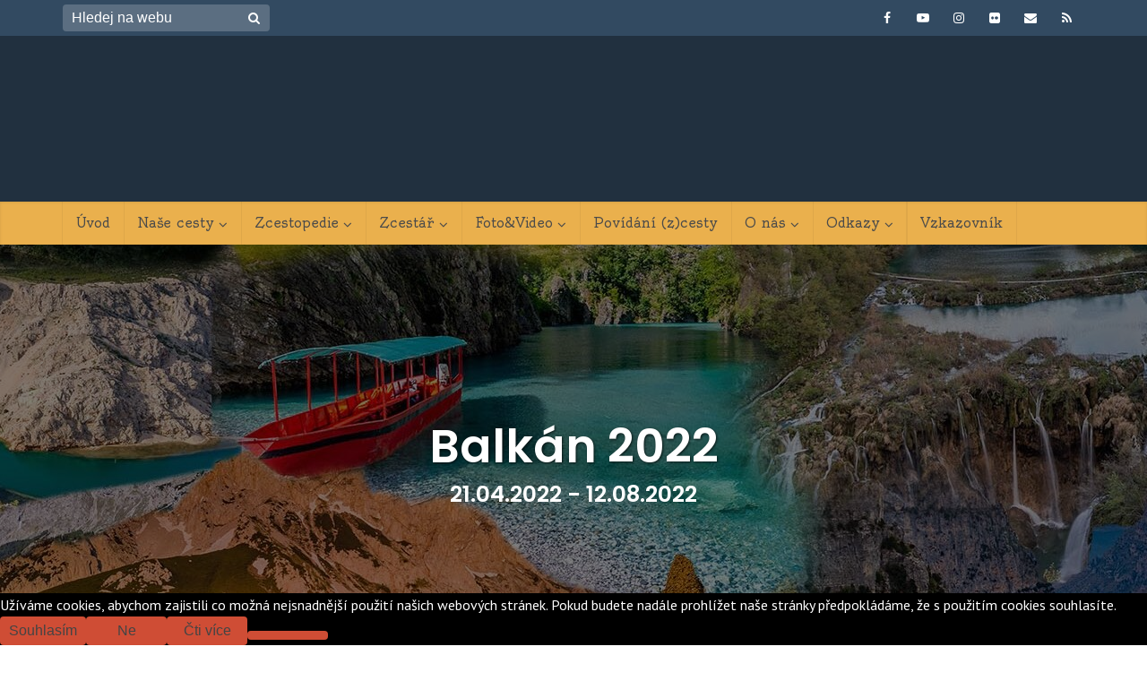

--- FILE ---
content_type: text/html; charset=UTF-8
request_url: https://zcesty.net/denik/pohori-komovi-a-prokletije-kone-lilie-prameny-a-zlodej-bot/
body_size: 86114
content:
<!DOCTYPE html>

<html lang="cs" prefix="og: https://ogp.me/ns#" class="no-js no-svg">



<head>
            <!-- AdSense (Desktop Only to save mobile bandwidth) -->
        <script data-ad-client="ca-pub-8135277954683861" async
            src="https://pagead2.googlesyndication.com/pagead/js/adsbygoogle.js"></script>
        <meta http-equiv="Expires" content="30">
    <meta http-equiv="Content-Type" content="text/html; charset=UTF-8" />

    <meta name="viewport" content="width=device-width, initial-scale=1">

    <link rel="profile" href="https://gmpg.org/xfn/11" />

    
<!-- Optimalizace pro vyhledávače podle Rank Math PRO - https://rankmath.com/ -->
<title>Pohoří Komovi a Prokletije - koně, lilie, prameny a zloděj bot - (z)cesty</title>
<meta name="description" content="Vysokohorští horalé nejsme, ale pojďme prozkoumat aspoň okraje pohoří Prokletije - Komovi, vodopád Grlja, zajímavé prameny a dolinu Grebaje"/>
<meta name="robots" content="follow, index, max-snippet:-1, max-video-preview:-1, max-image-preview:large"/>
<link rel="canonical" href="https://zcesty.net/denik/pohori-komovi-a-prokletije-kone-lilie-prameny-a-zlodej-bot/" />
<meta property="og:locale" content="cs_CZ" />
<meta property="og:type" content="article" />
<meta property="og:title" content="Pohoří Komovi a Prokletije - koně, lilie, prameny a zloděj bot - (z)cesty" />
<meta property="og:description" content="Vysokohorští horalé nejsme, ale pojďme prozkoumat aspoň okraje pohoří Prokletije - Komovi, vodopád Grlja, zajímavé prameny a dolinu Grebaje" />
<meta property="og:url" content="https://zcesty.net/denik/pohori-komovi-a-prokletije-kone-lilie-prameny-a-zlodej-bot/" />
<meta property="og:site_name" content="(z)cesty" />
<meta property="article:publisher" content="https://facebook.com/zcesty.pa" />
<meta property="article:author" content="https://facebook.com/anca.hodouskova" />
<meta property="article:tag" content="Balkán" />
<meta property="article:tag" content="déšť" />
<meta property="article:tag" content="fauna" />
<meta property="article:tag" content="flora" />
<meta property="article:tag" content="hory" />
<meta property="article:tag" content="hranice" />
<meta property="article:tag" content="jídlo" />
<meta property="article:tag" content="kemp" />
<meta property="article:tag" content="pramen" />
<meta property="article:tag" content="restaurace" />
<meta property="article:tag" content="roadtrip" />
<meta property="article:tag" content="rodičovská" />
<meta property="article:tag" content="s dítětem" />
<meta property="article:tag" content="spaní v autě" />
<meta property="article:section" content="Deníkové zápisky" />
<meta property="og:updated_time" content="2024-02-05T07:06:16+01:00" />
<meta property="og:image" content="https://zcesty.net/wp-content/uploads/2024/01/titulka_balkan2022_024.jpg" />
<meta property="og:image:secure_url" content="https://zcesty.net/wp-content/uploads/2024/01/titulka_balkan2022_024.jpg" />
<meta property="og:image:width" content="1600" />
<meta property="og:image:height" content="900" />
<meta property="og:image:alt" content="Pohoří Komovi a Prokletije - koně, lilie, prameny a zloděj bot" />
<meta property="og:image:type" content="image/jpeg" />
<meta property="article:published_time" content="2024-02-05T07:06:15+01:00" />
<meta property="article:modified_time" content="2024-02-05T07:06:16+01:00" />
<meta name="twitter:card" content="summary_large_image" />
<meta name="twitter:title" content="Pohoří Komovi a Prokletije - koně, lilie, prameny a zloděj bot - (z)cesty" />
<meta name="twitter:description" content="Vysokohorští horalé nejsme, ale pojďme prozkoumat aspoň okraje pohoří Prokletije - Komovi, vodopád Grlja, zajímavé prameny a dolinu Grebaje" />
<meta name="twitter:image" content="https://zcesty.net/wp-content/uploads/2024/01/titulka_balkan2022_024.jpg" />
<script type="application/ld+json" class="rank-math-schema-pro">{"@context":"https://schema.org","@graph":[{"@type":["Organization","Person"],"@id":"https://zcesty.net/#person","name":"(z)cesty","url":"https://zcesty.net","sameAs":["https://facebook.com/zcesty.pa","https://www.instagram.com/zcesty/","https://www.youtube.com/@zcesty8551"]},{"@type":"WebSite","@id":"https://zcesty.net/#website","url":"https://zcesty.net","name":"(z)cesty","publisher":{"@id":"https://zcesty.net/#person"},"inLanguage":"cs"},{"@type":"ImageObject","@id":"https://zcesty.net/wp-content/uploads/2024/01/titulka_balkan2022_024.jpg","url":"https://zcesty.net/wp-content/uploads/2024/01/titulka_balkan2022_024.jpg","width":"1600","height":"900","caption":"Poho\u0159\u00ed Komovi a Prokletije - kon\u011b, lilie, prameny a zlod\u011bj bot","inLanguage":"cs"},{"@type":"BreadcrumbList","@id":"https://zcesty.net/denik/pohori-komovi-a-prokletije-kone-lilie-prameny-a-zlodej-bot/#breadcrumb","itemListElement":[{"@type":"ListItem","position":"1","item":{"@id":"https://zcesty.net","name":"Dom\u016f"}},{"@type":"ListItem","position":"2","item":{"@id":"https://zcesty.net/cesta/","name":"Na\u0161e cesty"}},{"@type":"ListItem","position":"3","item":{"@id":"https://zcesty.net/cesta/","name":"Na\u0161e cesty"}},{"@type":"ListItem","position":"4","item":{"@id":"https://zcesty.net/cesta/balkan-2022/","name":"Balk\u00e1n 2022"}},{"@type":"ListItem","position":"5","item":{"@id":"https://zcesty.net/denik/pohori-komovi-a-prokletije-kone-lilie-prameny-a-zlodej-bot/","name":"Poho\u0159\u00ed Komovi a Prokletije &#8211; kon\u011b, lilie, prameny a zlod\u011bj bot"}}]},{"@type":"WebPage","@id":"https://zcesty.net/denik/pohori-komovi-a-prokletije-kone-lilie-prameny-a-zlodej-bot/#webpage","url":"https://zcesty.net/denik/pohori-komovi-a-prokletije-kone-lilie-prameny-a-zlodej-bot/","name":"Poho\u0159\u00ed Komovi a Prokletije - kon\u011b, lilie, prameny a zlod\u011bj bot - (z)cesty","datePublished":"2024-02-05T07:06:15+01:00","dateModified":"2024-02-05T07:06:16+01:00","isPartOf":{"@id":"https://zcesty.net/#website"},"primaryImageOfPage":{"@id":"https://zcesty.net/wp-content/uploads/2024/01/titulka_balkan2022_024.jpg"},"inLanguage":"cs","breadcrumb":{"@id":"https://zcesty.net/denik/pohori-komovi-a-prokletije-kone-lilie-prameny-a-zlodej-bot/#breadcrumb"}},{"@type":"Person","@id":"https://zcesty.net/denik/pohori-komovi-a-prokletije-kone-lilie-prameny-a-zlodej-bot/#author","name":"An\u010da","image":{"@type":"ImageObject","@id":"https://secure.gravatar.com/avatar/a534ed0c970bb5706d60fb08ddef5de31450fefe4d7a55c98720ef41703ddf00?s=96&amp;d=mm&amp;r=g","url":"https://secure.gravatar.com/avatar/a534ed0c970bb5706d60fb08ddef5de31450fefe4d7a55c98720ef41703ddf00?s=96&amp;d=mm&amp;r=g","caption":"An\u010da","inLanguage":"cs"},"sameAs":["https://facebook.com/anca.hodouskova"]},{"@type":"BlogPosting","headline":"Poho\u0159\u00ed Komovi a Prokletije - kon\u011b, lilie, prameny a zlod\u011bj bot - (z)cesty","keywords":"Prokletije","datePublished":"2024-02-05T07:06:15+01:00","dateModified":"2024-02-05T07:06:16+01:00","articleSection":"Balk\u00e1n 2022","author":{"@id":"https://zcesty.net/denik/pohori-komovi-a-prokletije-kone-lilie-prameny-a-zlodej-bot/#author","name":"An\u010da"},"publisher":{"@id":"https://zcesty.net/#person"},"description":"Vysokohor\u0161t\u00ed horal\u00e9 nejsme, ale poj\u010fme prozkoumat aspo\u0148 okraje poho\u0159\u00ed Prokletije - Komovi, vodop\u00e1d Grlja, zaj\u00edmav\u00e9 prameny a dolinu Grebaje","name":"Poho\u0159\u00ed Komovi a Prokletije - kon\u011b, lilie, prameny a zlod\u011bj bot - (z)cesty","@id":"https://zcesty.net/denik/pohori-komovi-a-prokletije-kone-lilie-prameny-a-zlodej-bot/#richSnippet","isPartOf":{"@id":"https://zcesty.net/denik/pohori-komovi-a-prokletije-kone-lilie-prameny-a-zlodej-bot/#webpage"},"image":{"@id":"https://zcesty.net/wp-content/uploads/2024/01/titulka_balkan2022_024.jpg"},"inLanguage":"cs","mainEntityOfPage":{"@id":"https://zcesty.net/denik/pohori-komovi-a-prokletije-kone-lilie-prameny-a-zlodej-bot/#webpage"}}]}</script>
<!-- /Rank Math WordPress SEO plugin -->

<link rel='dns-prefetch' href='//fonts.googleapis.com' />
<link rel="alternate" type="application/rss+xml" title="(z)cesty &raquo; RSS zdroj" href="https://zcesty.net/feed/" />
<link rel="alternate" type="application/rss+xml" title="(z)cesty &raquo; RSS komentářů" href="https://zcesty.net/comments/feed/" />
<script type="text/javascript" id="wpp-js" src="https://zcesty.net/wp-content/plugins/wordpress-popular-posts/assets/js/wpp.js?ver=7.3.6" data-sampling="0" data-sampling-rate="100" data-api-url="https://zcesty.net/wp-json/wordpress-popular-posts" data-post-id="17038" data-token="b5d9f5e511" data-lang="0" data-debug="1"></script>
<link rel="alternate" type="application/rss+xml" title="(z)cesty &raquo; RSS komentářů pro Pohoří Komovi a Prokletije &#8211; koně, lilie, prameny a zloděj bot" href="https://zcesty.net/denik/pohori-komovi-a-prokletije-kone-lilie-prameny-a-zlodej-bot/feed/" />
<link rel="alternate" title="oEmbed (JSON)" type="application/json+oembed" href="https://zcesty.net/wp-json/oembed/1.0/embed?url=https%3A%2F%2Fzcesty.net%2Fdenik%2Fpohori-komovi-a-prokletije-kone-lilie-prameny-a-zlodej-bot%2F" />
<link rel="alternate" title="oEmbed (XML)" type="text/xml+oembed" href="https://zcesty.net/wp-json/oembed/1.0/embed?url=https%3A%2F%2Fzcesty.net%2Fdenik%2Fpohori-komovi-a-prokletije-kone-lilie-prameny-a-zlodej-bot%2F&#038;format=xml" />
		<style>
			.lazyload,
			.lazyloading {
				max-width: 100%;
			}
		</style>
				<!-- This site uses the Google Analytics by MonsterInsights plugin v9.11.1 - Using Analytics tracking - https://www.monsterinsights.com/ -->
							<script src="//www.googletagmanager.com/gtag/js?id=G-GL5XV3E7PP"  data-cfasync="false" data-wpfc-render="false" type="text/javascript" async></script>
			<script data-cfasync="false" data-wpfc-render="false" type="text/javascript">
				var mi_version = '9.11.1';
				var mi_track_user = true;
				var mi_no_track_reason = '';
								var MonsterInsightsDefaultLocations = {"page_location":"https:\/\/zcesty.net\/denik\/pohori-komovi-a-prokletije-kone-lilie-prameny-a-zlodej-bot\/"};
								if ( typeof MonsterInsightsPrivacyGuardFilter === 'function' ) {
					var MonsterInsightsLocations = (typeof MonsterInsightsExcludeQuery === 'object') ? MonsterInsightsPrivacyGuardFilter( MonsterInsightsExcludeQuery ) : MonsterInsightsPrivacyGuardFilter( MonsterInsightsDefaultLocations );
				} else {
					var MonsterInsightsLocations = (typeof MonsterInsightsExcludeQuery === 'object') ? MonsterInsightsExcludeQuery : MonsterInsightsDefaultLocations;
				}

								var disableStrs = [
										'ga-disable-G-GL5XV3E7PP',
									];

				/* Function to detect opted out users */
				function __gtagTrackerIsOptedOut() {
					for (var index = 0; index < disableStrs.length; index++) {
						if (document.cookie.indexOf(disableStrs[index] + '=true') > -1) {
							return true;
						}
					}

					return false;
				}

				/* Disable tracking if the opt-out cookie exists. */
				if (__gtagTrackerIsOptedOut()) {
					for (var index = 0; index < disableStrs.length; index++) {
						window[disableStrs[index]] = true;
					}
				}

				/* Opt-out function */
				function __gtagTrackerOptout() {
					for (var index = 0; index < disableStrs.length; index++) {
						document.cookie = disableStrs[index] + '=true; expires=Thu, 31 Dec 2099 23:59:59 UTC; path=/';
						window[disableStrs[index]] = true;
					}
				}

				if ('undefined' === typeof gaOptout) {
					function gaOptout() {
						__gtagTrackerOptout();
					}
				}
								window.dataLayer = window.dataLayer || [];

				window.MonsterInsightsDualTracker = {
					helpers: {},
					trackers: {},
				};
				if (mi_track_user) {
					function __gtagDataLayer() {
						dataLayer.push(arguments);
					}

					function __gtagTracker(type, name, parameters) {
						if (!parameters) {
							parameters = {};
						}

						if (parameters.send_to) {
							__gtagDataLayer.apply(null, arguments);
							return;
						}

						if (type === 'event') {
														parameters.send_to = monsterinsights_frontend.v4_id;
							var hookName = name;
							if (typeof parameters['event_category'] !== 'undefined') {
								hookName = parameters['event_category'] + ':' + name;
							}

							if (typeof MonsterInsightsDualTracker.trackers[hookName] !== 'undefined') {
								MonsterInsightsDualTracker.trackers[hookName](parameters);
							} else {
								__gtagDataLayer('event', name, parameters);
							}
							
						} else {
							__gtagDataLayer.apply(null, arguments);
						}
					}

					__gtagTracker('js', new Date());
					__gtagTracker('set', {
						'developer_id.dZGIzZG': true,
											});
					if ( MonsterInsightsLocations.page_location ) {
						__gtagTracker('set', MonsterInsightsLocations);
					}
										__gtagTracker('config', 'G-GL5XV3E7PP', {"forceSSL":"true","link_attribution":"true"} );
										window.gtag = __gtagTracker;										(function () {
						/* https://developers.google.com/analytics/devguides/collection/analyticsjs/ */
						/* ga and __gaTracker compatibility shim. */
						var noopfn = function () {
							return null;
						};
						var newtracker = function () {
							return new Tracker();
						};
						var Tracker = function () {
							return null;
						};
						var p = Tracker.prototype;
						p.get = noopfn;
						p.set = noopfn;
						p.send = function () {
							var args = Array.prototype.slice.call(arguments);
							args.unshift('send');
							__gaTracker.apply(null, args);
						};
						var __gaTracker = function () {
							var len = arguments.length;
							if (len === 0) {
								return;
							}
							var f = arguments[len - 1];
							if (typeof f !== 'object' || f === null || typeof f.hitCallback !== 'function') {
								if ('send' === arguments[0]) {
									var hitConverted, hitObject = false, action;
									if ('event' === arguments[1]) {
										if ('undefined' !== typeof arguments[3]) {
											hitObject = {
												'eventAction': arguments[3],
												'eventCategory': arguments[2],
												'eventLabel': arguments[4],
												'value': arguments[5] ? arguments[5] : 1,
											}
										}
									}
									if ('pageview' === arguments[1]) {
										if ('undefined' !== typeof arguments[2]) {
											hitObject = {
												'eventAction': 'page_view',
												'page_path': arguments[2],
											}
										}
									}
									if (typeof arguments[2] === 'object') {
										hitObject = arguments[2];
									}
									if (typeof arguments[5] === 'object') {
										Object.assign(hitObject, arguments[5]);
									}
									if ('undefined' !== typeof arguments[1].hitType) {
										hitObject = arguments[1];
										if ('pageview' === hitObject.hitType) {
											hitObject.eventAction = 'page_view';
										}
									}
									if (hitObject) {
										action = 'timing' === arguments[1].hitType ? 'timing_complete' : hitObject.eventAction;
										hitConverted = mapArgs(hitObject);
										__gtagTracker('event', action, hitConverted);
									}
								}
								return;
							}

							function mapArgs(args) {
								var arg, hit = {};
								var gaMap = {
									'eventCategory': 'event_category',
									'eventAction': 'event_action',
									'eventLabel': 'event_label',
									'eventValue': 'event_value',
									'nonInteraction': 'non_interaction',
									'timingCategory': 'event_category',
									'timingVar': 'name',
									'timingValue': 'value',
									'timingLabel': 'event_label',
									'page': 'page_path',
									'location': 'page_location',
									'title': 'page_title',
									'referrer' : 'page_referrer',
								};
								for (arg in args) {
																		if (!(!args.hasOwnProperty(arg) || !gaMap.hasOwnProperty(arg))) {
										hit[gaMap[arg]] = args[arg];
									} else {
										hit[arg] = args[arg];
									}
								}
								return hit;
							}

							try {
								f.hitCallback();
							} catch (ex) {
							}
						};
						__gaTracker.create = newtracker;
						__gaTracker.getByName = newtracker;
						__gaTracker.getAll = function () {
							return [];
						};
						__gaTracker.remove = noopfn;
						__gaTracker.loaded = true;
						window['__gaTracker'] = __gaTracker;
					})();
									} else {
										console.log("");
					(function () {
						function __gtagTracker() {
							return null;
						}

						window['__gtagTracker'] = __gtagTracker;
						window['gtag'] = __gtagTracker;
					})();
									}
			</script>
							<!-- / Google Analytics by MonsterInsights -->
		<style id='wp-img-auto-sizes-contain-inline-css' type='text/css'>
img:is([sizes=auto i],[sizes^="auto," i]){contain-intrinsic-size:3000px 1500px}
/*# sourceURL=wp-img-auto-sizes-contain-inline-css */
</style>
<link rel='stylesheet' id='sbi_styles-css' href='https://zcesty.net/wp-content/plugins/instagram-feed/css/sbi-styles.min.css?ver=6.10.0' type='text/css' media='all' />
<style id='wp-emoji-styles-inline-css' type='text/css'>

	img.wp-smiley, img.emoji {
		display: inline !important;
		border: none !important;
		box-shadow: none !important;
		height: 1em !important;
		width: 1em !important;
		margin: 0 0.07em !important;
		vertical-align: -0.1em !important;
		background: none !important;
		padding: 0 !important;
	}
/*# sourceURL=wp-emoji-styles-inline-css */
</style>
<style id='wp-block-library-inline-css' type='text/css'>
:root{--wp-block-synced-color:#7a00df;--wp-block-synced-color--rgb:122,0,223;--wp-bound-block-color:var(--wp-block-synced-color);--wp-editor-canvas-background:#ddd;--wp-admin-theme-color:#007cba;--wp-admin-theme-color--rgb:0,124,186;--wp-admin-theme-color-darker-10:#006ba1;--wp-admin-theme-color-darker-10--rgb:0,107,160.5;--wp-admin-theme-color-darker-20:#005a87;--wp-admin-theme-color-darker-20--rgb:0,90,135;--wp-admin-border-width-focus:2px}@media (min-resolution:192dpi){:root{--wp-admin-border-width-focus:1.5px}}.wp-element-button{cursor:pointer}:root .has-very-light-gray-background-color{background-color:#eee}:root .has-very-dark-gray-background-color{background-color:#313131}:root .has-very-light-gray-color{color:#eee}:root .has-very-dark-gray-color{color:#313131}:root .has-vivid-green-cyan-to-vivid-cyan-blue-gradient-background{background:linear-gradient(135deg,#00d084,#0693e3)}:root .has-purple-crush-gradient-background{background:linear-gradient(135deg,#34e2e4,#4721fb 50%,#ab1dfe)}:root .has-hazy-dawn-gradient-background{background:linear-gradient(135deg,#faaca8,#dad0ec)}:root .has-subdued-olive-gradient-background{background:linear-gradient(135deg,#fafae1,#67a671)}:root .has-atomic-cream-gradient-background{background:linear-gradient(135deg,#fdd79a,#004a59)}:root .has-nightshade-gradient-background{background:linear-gradient(135deg,#330968,#31cdcf)}:root .has-midnight-gradient-background{background:linear-gradient(135deg,#020381,#2874fc)}:root{--wp--preset--font-size--normal:16px;--wp--preset--font-size--huge:42px}.has-regular-font-size{font-size:1em}.has-larger-font-size{font-size:2.625em}.has-normal-font-size{font-size:var(--wp--preset--font-size--normal)}.has-huge-font-size{font-size:var(--wp--preset--font-size--huge)}:root .has-text-align-center{text-align:center}:root .has-text-align-left{text-align:left}:root .has-text-align-right{text-align:right}.has-fit-text{white-space:nowrap!important}#end-resizable-editor-section{display:none}.aligncenter{clear:both}.items-justified-left{justify-content:flex-start}.items-justified-center{justify-content:center}.items-justified-right{justify-content:flex-end}.items-justified-space-between{justify-content:space-between}.screen-reader-text{word-wrap:normal!important;border:0;clip-path:inset(50%);height:1px;margin:-1px;overflow:hidden;padding:0;position:absolute;width:1px}.screen-reader-text:focus{background-color:#ddd;clip-path:none;color:#444;display:block;font-size:1em;height:auto;left:5px;line-height:normal;padding:15px 23px 14px;text-decoration:none;top:5px;width:auto;z-index:100000}html :where(.has-border-color){border-style:solid}html :where([style*=border-top-color]){border-top-style:solid}html :where([style*=border-right-color]){border-right-style:solid}html :where([style*=border-bottom-color]){border-bottom-style:solid}html :where([style*=border-left-color]){border-left-style:solid}html :where([style*=border-width]){border-style:solid}html :where([style*=border-top-width]){border-top-style:solid}html :where([style*=border-right-width]){border-right-style:solid}html :where([style*=border-bottom-width]){border-bottom-style:solid}html :where([style*=border-left-width]){border-left-style:solid}html :where(img[class*=wp-image-]){height:auto;max-width:100%}:where(figure){margin:0 0 1em}html :where(.is-position-sticky){--wp-admin--admin-bar--position-offset:var(--wp-admin--admin-bar--height,0px)}@media screen and (max-width:600px){html :where(.is-position-sticky){--wp-admin--admin-bar--position-offset:0px}}

/*# sourceURL=wp-block-library-inline-css */
</style><style id='global-styles-inline-css' type='text/css'>
:root{--wp--preset--aspect-ratio--square: 1;--wp--preset--aspect-ratio--4-3: 4/3;--wp--preset--aspect-ratio--3-4: 3/4;--wp--preset--aspect-ratio--3-2: 3/2;--wp--preset--aspect-ratio--2-3: 2/3;--wp--preset--aspect-ratio--16-9: 16/9;--wp--preset--aspect-ratio--9-16: 9/16;--wp--preset--color--black: #000000;--wp--preset--color--cyan-bluish-gray: #abb8c3;--wp--preset--color--white: #ffffff;--wp--preset--color--pale-pink: #f78da7;--wp--preset--color--vivid-red: #cf2e2e;--wp--preset--color--luminous-vivid-orange: #ff6900;--wp--preset--color--luminous-vivid-amber: #fcb900;--wp--preset--color--light-green-cyan: #7bdcb5;--wp--preset--color--vivid-green-cyan: #00d084;--wp--preset--color--pale-cyan-blue: #8ed1fc;--wp--preset--color--vivid-cyan-blue: #0693e3;--wp--preset--color--vivid-purple: #9b51e0;--wp--preset--color--vce-acc: #cf4d35;--wp--preset--color--vce-meta: #9b9b9b;--wp--preset--color--vce-txt: #444444;--wp--preset--color--vce-bg: #ffffff;--wp--preset--color--vce-cat-0: ;--wp--preset--color--vce-cat-11: #ffaa8c;--wp--preset--color--vce-cat-12: #dd2525;--wp--preset--color--vce-cat-13: #dbbe00;--wp--preset--color--vce-cat-14: #32d14f;--wp--preset--color--vce-cat-15: #bacaff;--wp--preset--color--vce-cat-16: #545454;--wp--preset--color--vce-cat-1: #808e8c;--wp--preset--color--vce-cat-4: #4a90ce;--wp--preset--color--vce-cat-27: #0a7ed6;--wp--preset--color--vce-cat-28: #ffaa8c;--wp--preset--color--vce-cat-46: #ff8c00;--wp--preset--color--vce-cat-751: #af55b5;--wp--preset--gradient--vivid-cyan-blue-to-vivid-purple: linear-gradient(135deg,rgb(6,147,227) 0%,rgb(155,81,224) 100%);--wp--preset--gradient--light-green-cyan-to-vivid-green-cyan: linear-gradient(135deg,rgb(122,220,180) 0%,rgb(0,208,130) 100%);--wp--preset--gradient--luminous-vivid-amber-to-luminous-vivid-orange: linear-gradient(135deg,rgb(252,185,0) 0%,rgb(255,105,0) 100%);--wp--preset--gradient--luminous-vivid-orange-to-vivid-red: linear-gradient(135deg,rgb(255,105,0) 0%,rgb(207,46,46) 100%);--wp--preset--gradient--very-light-gray-to-cyan-bluish-gray: linear-gradient(135deg,rgb(238,238,238) 0%,rgb(169,184,195) 100%);--wp--preset--gradient--cool-to-warm-spectrum: linear-gradient(135deg,rgb(74,234,220) 0%,rgb(151,120,209) 20%,rgb(207,42,186) 40%,rgb(238,44,130) 60%,rgb(251,105,98) 80%,rgb(254,248,76) 100%);--wp--preset--gradient--blush-light-purple: linear-gradient(135deg,rgb(255,206,236) 0%,rgb(152,150,240) 100%);--wp--preset--gradient--blush-bordeaux: linear-gradient(135deg,rgb(254,205,165) 0%,rgb(254,45,45) 50%,rgb(107,0,62) 100%);--wp--preset--gradient--luminous-dusk: linear-gradient(135deg,rgb(255,203,112) 0%,rgb(199,81,192) 50%,rgb(65,88,208) 100%);--wp--preset--gradient--pale-ocean: linear-gradient(135deg,rgb(255,245,203) 0%,rgb(182,227,212) 50%,rgb(51,167,181) 100%);--wp--preset--gradient--electric-grass: linear-gradient(135deg,rgb(202,248,128) 0%,rgb(113,206,126) 100%);--wp--preset--gradient--midnight: linear-gradient(135deg,rgb(2,3,129) 0%,rgb(40,116,252) 100%);--wp--preset--font-size--small: 13px;--wp--preset--font-size--medium: 20px;--wp--preset--font-size--large: 21px;--wp--preset--font-size--x-large: 42px;--wp--preset--font-size--normal: 16px;--wp--preset--font-size--huge: 28px;--wp--preset--spacing--20: 0.44rem;--wp--preset--spacing--30: 0.67rem;--wp--preset--spacing--40: 1rem;--wp--preset--spacing--50: 1.5rem;--wp--preset--spacing--60: 2.25rem;--wp--preset--spacing--70: 3.38rem;--wp--preset--spacing--80: 5.06rem;--wp--preset--shadow--natural: 6px 6px 9px rgba(0, 0, 0, 0.2);--wp--preset--shadow--deep: 12px 12px 50px rgba(0, 0, 0, 0.4);--wp--preset--shadow--sharp: 6px 6px 0px rgba(0, 0, 0, 0.2);--wp--preset--shadow--outlined: 6px 6px 0px -3px rgb(255, 255, 255), 6px 6px rgb(0, 0, 0);--wp--preset--shadow--crisp: 6px 6px 0px rgb(0, 0, 0);}:where(.is-layout-flex){gap: 0.5em;}:where(.is-layout-grid){gap: 0.5em;}body .is-layout-flex{display: flex;}.is-layout-flex{flex-wrap: wrap;align-items: center;}.is-layout-flex > :is(*, div){margin: 0;}body .is-layout-grid{display: grid;}.is-layout-grid > :is(*, div){margin: 0;}:where(.wp-block-columns.is-layout-flex){gap: 2em;}:where(.wp-block-columns.is-layout-grid){gap: 2em;}:where(.wp-block-post-template.is-layout-flex){gap: 1.25em;}:where(.wp-block-post-template.is-layout-grid){gap: 1.25em;}.has-black-color{color: var(--wp--preset--color--black) !important;}.has-cyan-bluish-gray-color{color: var(--wp--preset--color--cyan-bluish-gray) !important;}.has-white-color{color: var(--wp--preset--color--white) !important;}.has-pale-pink-color{color: var(--wp--preset--color--pale-pink) !important;}.has-vivid-red-color{color: var(--wp--preset--color--vivid-red) !important;}.has-luminous-vivid-orange-color{color: var(--wp--preset--color--luminous-vivid-orange) !important;}.has-luminous-vivid-amber-color{color: var(--wp--preset--color--luminous-vivid-amber) !important;}.has-light-green-cyan-color{color: var(--wp--preset--color--light-green-cyan) !important;}.has-vivid-green-cyan-color{color: var(--wp--preset--color--vivid-green-cyan) !important;}.has-pale-cyan-blue-color{color: var(--wp--preset--color--pale-cyan-blue) !important;}.has-vivid-cyan-blue-color{color: var(--wp--preset--color--vivid-cyan-blue) !important;}.has-vivid-purple-color{color: var(--wp--preset--color--vivid-purple) !important;}.has-black-background-color{background-color: var(--wp--preset--color--black) !important;}.has-cyan-bluish-gray-background-color{background-color: var(--wp--preset--color--cyan-bluish-gray) !important;}.has-white-background-color{background-color: var(--wp--preset--color--white) !important;}.has-pale-pink-background-color{background-color: var(--wp--preset--color--pale-pink) !important;}.has-vivid-red-background-color{background-color: var(--wp--preset--color--vivid-red) !important;}.has-luminous-vivid-orange-background-color{background-color: var(--wp--preset--color--luminous-vivid-orange) !important;}.has-luminous-vivid-amber-background-color{background-color: var(--wp--preset--color--luminous-vivid-amber) !important;}.has-light-green-cyan-background-color{background-color: var(--wp--preset--color--light-green-cyan) !important;}.has-vivid-green-cyan-background-color{background-color: var(--wp--preset--color--vivid-green-cyan) !important;}.has-pale-cyan-blue-background-color{background-color: var(--wp--preset--color--pale-cyan-blue) !important;}.has-vivid-cyan-blue-background-color{background-color: var(--wp--preset--color--vivid-cyan-blue) !important;}.has-vivid-purple-background-color{background-color: var(--wp--preset--color--vivid-purple) !important;}.has-black-border-color{border-color: var(--wp--preset--color--black) !important;}.has-cyan-bluish-gray-border-color{border-color: var(--wp--preset--color--cyan-bluish-gray) !important;}.has-white-border-color{border-color: var(--wp--preset--color--white) !important;}.has-pale-pink-border-color{border-color: var(--wp--preset--color--pale-pink) !important;}.has-vivid-red-border-color{border-color: var(--wp--preset--color--vivid-red) !important;}.has-luminous-vivid-orange-border-color{border-color: var(--wp--preset--color--luminous-vivid-orange) !important;}.has-luminous-vivid-amber-border-color{border-color: var(--wp--preset--color--luminous-vivid-amber) !important;}.has-light-green-cyan-border-color{border-color: var(--wp--preset--color--light-green-cyan) !important;}.has-vivid-green-cyan-border-color{border-color: var(--wp--preset--color--vivid-green-cyan) !important;}.has-pale-cyan-blue-border-color{border-color: var(--wp--preset--color--pale-cyan-blue) !important;}.has-vivid-cyan-blue-border-color{border-color: var(--wp--preset--color--vivid-cyan-blue) !important;}.has-vivid-purple-border-color{border-color: var(--wp--preset--color--vivid-purple) !important;}.has-vivid-cyan-blue-to-vivid-purple-gradient-background{background: var(--wp--preset--gradient--vivid-cyan-blue-to-vivid-purple) !important;}.has-light-green-cyan-to-vivid-green-cyan-gradient-background{background: var(--wp--preset--gradient--light-green-cyan-to-vivid-green-cyan) !important;}.has-luminous-vivid-amber-to-luminous-vivid-orange-gradient-background{background: var(--wp--preset--gradient--luminous-vivid-amber-to-luminous-vivid-orange) !important;}.has-luminous-vivid-orange-to-vivid-red-gradient-background{background: var(--wp--preset--gradient--luminous-vivid-orange-to-vivid-red) !important;}.has-very-light-gray-to-cyan-bluish-gray-gradient-background{background: var(--wp--preset--gradient--very-light-gray-to-cyan-bluish-gray) !important;}.has-cool-to-warm-spectrum-gradient-background{background: var(--wp--preset--gradient--cool-to-warm-spectrum) !important;}.has-blush-light-purple-gradient-background{background: var(--wp--preset--gradient--blush-light-purple) !important;}.has-blush-bordeaux-gradient-background{background: var(--wp--preset--gradient--blush-bordeaux) !important;}.has-luminous-dusk-gradient-background{background: var(--wp--preset--gradient--luminous-dusk) !important;}.has-pale-ocean-gradient-background{background: var(--wp--preset--gradient--pale-ocean) !important;}.has-electric-grass-gradient-background{background: var(--wp--preset--gradient--electric-grass) !important;}.has-midnight-gradient-background{background: var(--wp--preset--gradient--midnight) !important;}.has-small-font-size{font-size: var(--wp--preset--font-size--small) !important;}.has-medium-font-size{font-size: var(--wp--preset--font-size--medium) !important;}.has-large-font-size{font-size: var(--wp--preset--font-size--large) !important;}.has-x-large-font-size{font-size: var(--wp--preset--font-size--x-large) !important;}
/*# sourceURL=global-styles-inline-css */
</style>

<style id='classic-theme-styles-inline-css' type='text/css'>
.wp-block-button__link{background-color:#32373c;border-radius:9999px;box-shadow:none;color:#fff;font-size:1.125em;padding:calc(.667em + 2px) calc(1.333em + 2px);text-decoration:none}.wp-block-file__button{background:#32373c;color:#fff}.wp-block-accordion-heading{margin:0}.wp-block-accordion-heading__toggle{background-color:inherit!important;color:inherit!important}.wp-block-accordion-heading__toggle:not(:focus-visible){outline:none}.wp-block-accordion-heading__toggle:focus,.wp-block-accordion-heading__toggle:hover{background-color:inherit!important;border:none;box-shadow:none;color:inherit;padding:var(--wp--preset--spacing--20,1em) 0;text-decoration:none}.wp-block-accordion-heading__toggle:focus-visible{outline:auto;outline-offset:0}
/*# sourceURL=https://zcesty.net/wp-content/plugins/gutenberg/build/styles/block-library/classic.css */
</style>
<link rel='stylesheet' id='awesome-weather-css' href='https://zcesty.net/wp-content/plugins/awesome-weather/awesome-weather.css?ver=6.9' type='text/css' media='all' />
<style id='awesome-weather-inline-css' type='text/css'>
.awesome-weather-wrap { font-family: 'Open Sans', sans-serif; font-weight: 400; font-size: 14px; line-height: 14px; }
/*# sourceURL=awesome-weather-inline-css */
</style>
<link rel='stylesheet' id='opensans-googlefont-css' href='//fonts.googleapis.com/css?family=Open+Sans%3A400&#038;ver=6.9' type='text/css' media='all' />
<link rel='stylesheet' id='buy-me-a-coffee-css' href='https://zcesty.net/wp-content/plugins/buymeacoffee/public/css/buy-me-a-coffee-public.css?ver=4.4.2' type='text/css' media='all' />
<link rel='stylesheet' id='contact-form-7-css' href='https://zcesty.net/wp-content/plugins/contact-form-7/includes/css/styles.css?ver=6.1.4' type='text/css' media='all' />
<link rel='stylesheet' id='cookie-notice-front-css' href='https://zcesty.net/wp-content/plugins/cookie-notice/css/front.min.css?ver=2.5.11' type='text/css' media='all' />
<link rel='stylesheet' id='mks_shortcodes_simple_line_icons-css' href='https://zcesty.net/wp-content/plugins/meks-flexible-shortcodes/css/simple-line/simple-line-icons.css?ver=1.3.8' type='text/css' media='screen' />
<link rel='stylesheet' id='mks_shortcodes_css-css' href='https://zcesty.net/wp-content/plugins/meks-flexible-shortcodes/css/style.css?ver=1.3.8' type='text/css' media='screen' />
<link rel='stylesheet' id='default-icon-styles-css' href='https://zcesty.net/wp-content/plugins/svg-vector-icon-plugin/public/../admin/css/wordpress-svg-icon-plugin-style.min.css?ver=6.9' type='text/css' media='all' />
<link rel='stylesheet' id='RMFA-css' href='https://zcesty.net/wp-content/plugins/turn-rank-math-faq-block-to-accordion/assets/css/style.min.css?ver=1.1.0' type='text/css' media='all' />
<link rel='stylesheet' id='output-style-css' href='https://zcesty.net/wp-content/plugins/wp-gpx-maps/css/wp-gpx-maps-output.css?ver=1.0.0' type='text/css' media='all' />
<link rel='stylesheet' id='leaflet-css' href='https://zcesty.net/wp-content/plugins/wp-gpx-maps/ThirdParties/Leaflet_1.5.1/leaflet.css?ver=1.5.1' type='text/css' media='all' />
<link rel='stylesheet' id='leaflet.markercluster-css' href='https://zcesty.net/wp-content/plugins/wp-gpx-maps/ThirdParties/Leaflet.markercluster-1.4.1/MarkerCluster.css?ver=1.4.1,' type='text/css' media='all' />
<link rel='stylesheet' id='leaflet.Photo-css' href='https://zcesty.net/wp-content/plugins/wp-gpx-maps/ThirdParties/Leaflet.Photo/Leaflet.Photo.css?ver=6.9' type='text/css' media='all' />
<link rel='stylesheet' id='leaflet.fullscreen-css' href='https://zcesty.net/wp-content/plugins/wp-gpx-maps/ThirdParties/leaflet.fullscreen-1.4.5/Control.FullScreen.css?ver=1.5.1' type='text/css' media='all' />
<link rel='stylesheet' id='wp-postratings-css' href='https://zcesty.net/wp-content/plugins/wp-postratings/css/postratings-css.css?ver=1.91.2' type='text/css' media='all' />
<link rel='stylesheet' id='zcesty-css' href='https://zcesty.net/wp-content/plugins/zcesty/public/css/zcesty-public.css?ver=1.1.0.1768397982' type='text/css' media='all' />
<link rel='stylesheet' id='zcesty-social-tabs-css' href='https://zcesty.net/wp-content/plugins/zcesty/public/css/social-tabs.css?ver=1768397984' type='text/css' media='all' />
<link rel='stylesheet' id='zcesty-phrases-css' href='https://zcesty.net/wp-content/plugins/zcesty/public/css/zcesty-phrases.css?ver=1.1.0' type='text/css' media='all' />
<style id='ez-toc-style-inline-css' type='text/css'>
#ez-toc-container{background:#f9f9f9;border:1px solid #aaa;border-radius:4px;-webkit-box-shadow:0 1px 1px rgba(0,0,0,.05);box-shadow:0 1px 1px rgba(0,0,0,.05);display:table;margin-bottom:1em;padding:10px 20px 10px 10px;position:relative;width:auto}div.ez-toc-widget-container{padding:0;position:relative}#ez-toc-container.ez-toc-light-blue{background:#edf6ff}#ez-toc-container.ez-toc-white{background:#fff}#ez-toc-container.ez-toc-black{background:#000}#ez-toc-container.ez-toc-transparent{background:none transparent}div.ez-toc-widget-container ul{display:block}div.ez-toc-widget-container li{border:none;padding:0}div.ez-toc-widget-container ul.ez-toc-list{padding:10px}#ez-toc-container ul ul,.ez-toc div.ez-toc-widget-container ul ul{margin-left:1.5em}#ez-toc-container li,#ez-toc-container ul{margin:0;padding:0}#ez-toc-container li,#ez-toc-container ul,#ez-toc-container ul li,div.ez-toc-widget-container,div.ez-toc-widget-container li{background:none;list-style:none none;line-height:1.6;margin:0;overflow:hidden;z-index:1}#ez-toc-container .ez-toc-title{text-align:left;line-height:1.45;margin:0;padding:0}.ez-toc-title-container{display:table;width:100%}.ez-toc-title,.ez-toc-title-toggle{display:inline;text-align:left;vertical-align:middle}#ez-toc-container.ez-toc-black p.ez-toc-title{color:#fff}#ez-toc-container div.ez-toc-title-container+ul.ez-toc-list{margin-top:1em}.ez-toc-wrap-left{margin:0 auto 1em 0!important}.ez-toc-wrap-left-text{float:left}.ez-toc-wrap-right{margin:0 0 1em auto!important}.ez-toc-wrap-right-text{float:right}#ez-toc-container a{color:#444;box-shadow:none;text-decoration:none;text-shadow:none;display:inline-flex;align-items:stretch;flex-wrap:nowrap}#ez-toc-container a:visited{color:#9f9f9f}#ez-toc-container a:hover{text-decoration:underline}#ez-toc-container.ez-toc-black a,#ez-toc-container.ez-toc-black a:visited{color:#fff}#ez-toc-container a.ez-toc-toggle{display:flex;align-items:center}.ez-toc-widget-container ul.ez-toc-list li:before{content:" ";position:absolute;left:0;right:0;height:30px;line-height:30px;z-index:-1}.ez-toc-widget-container ul.ez-toc-list li.active{background-color:#ededed}.ez-toc-widget-container li.active>a{font-weight:900}.ez-toc-btn{display:inline-block;padding:6px 12px;margin-bottom:0;font-size:14px;font-weight:400;line-height:1.428571429;text-align:center;white-space:nowrap;vertical-align:middle;cursor:pointer;background-image:none;border:1px solid transparent;border-radius:4px;-webkit-user-select:none;-moz-user-select:none;-ms-user-select:none;-o-user-select:none;user-select:none}.ez-toc-btn:focus{outline:thin dotted #333;outline:5px auto -webkit-focus-ring-color;outline-offset:-2px}.ez-toc-btn:focus,.ez-toc-btn:hover{color:#333;text-decoration:none}.ez-toc-btn.active,.ez-toc-btn:active{background-image:none;outline:0;-webkit-box-shadow:inset 0 3px 5px rgba(0,0,0,.125);box-shadow:inset 0 3px 5px rgba(0,0,0,.125)}.ez-toc-btn-default{color:#333;background-color:#fff}.ez-toc-btn-default.active,.ez-toc-btn-default:active,.ez-toc-btn-default:focus,.ez-toc-btn-default:hover{color:#333;background-color:#ebebeb;border-color:#adadad}.ez-toc-btn-default.active,.ez-toc-btn-default:active{background-image:none}.ez-toc-btn-sm,.ez-toc-btn-xs{padding:5px 10px;font-size:12px;line-height:1.5;border-radius:3px}.ez-toc-btn-xs{padding:1px 5px}.ez-toc-btn-default{text-shadow:0 -1px 0 rgba(0,0,0,.2);-webkit-box-shadow:inset 0 1px 0 hsla(0,0%,100%,.15),0 1px 1px rgba(0,0,0,.075);box-shadow:inset 0 1px 0 hsla(0,0%,100%,.15),0 1px 1px rgba(0,0,0,.075)}.ez-toc-btn-default:active{-webkit-box-shadow:inset 0 3px 5px rgba(0,0,0,.125);box-shadow:inset 0 3px 5px rgba(0,0,0,.125)}.btn.active,.ez-toc-btn:active{background-image:none}.ez-toc-btn-default{text-shadow:0 1px 0 #fff;background-image:-webkit-gradient(linear,left 0,left 100%,from(#fff),to(#e0e0e0));background-image:-webkit-linear-gradient(top,#fff,#e0e0e0);background-image:-moz-linear-gradient(top,#fff 0,#e0e0e0 100%);background-image:linear-gradient(180deg,#fff 0,#e0e0e0);background-repeat:repeat-x;border-color:#ccc;filter:progid:DXImageTransform.Microsoft.gradient(startColorstr="#ffffffff",endColorstr="#ffe0e0e0",GradientType=0);filter:progid:DXImageTransform.Microsoft.gradient(enabled=false)}.ez-toc-btn-default:focus,.ez-toc-btn-default:hover{background-color:#e0e0e0;background-position:0 -15px}.ez-toc-btn-default.active,.ez-toc-btn-default:active{background-color:#e0e0e0;border-color:#dbdbdb}.ez-toc-pull-right{float:right!important;margin-left:10px}#ez-toc-container label.cssicon,#ez-toc-widget-container label.cssicon{height:30px}.ez-toc-glyphicon{position:relative;top:1px;display:inline-block;font-family:Glyphicons Halflings;-webkit-font-smoothing:antialiased;font-style:normal;font-weight:400;line-height:1;-moz-osx-font-smoothing:grayscale}.ez-toc-glyphicon:empty{width:1em}.ez-toc-toggle i.ez-toc-glyphicon{font-size:16px;margin-left:2px}#ez-toc-container input{position:absolute;left:-999em}#ez-toc-container input[type=checkbox]:checked+nav,#ez-toc-widget-container input[type=checkbox]:checked+nav{opacity:0;max-height:0;border:none;display:none}#ez-toc-container label{position:relative;cursor:pointer;display:initial}#ez-toc-container .ez-toc-js-icon-con{display:initial}#ez-toc-container .ez-toc-js-icon-con,#ez-toc-container .ez-toc-toggle label{float:right;position:relative;font-size:16px;padding:0;border:1px solid #999191;border-radius:5px;cursor:pointer;left:10px;width:35px}div#ez-toc-container .ez-toc-title{display:initial}.ez-toc-wrap-center{margin:0 auto 1em!important}#ez-toc-container a.ez-toc-toggle{color:#444;background:inherit;border:inherit}.ez-toc-toggle #item{position:absolute;left:-999em}label.cssicon .ez-toc-glyphicon:empty{font-size:16px;margin-left:2px}label.cssiconcheckbox{display:none}.ez-toc-widget-container ul li a{padding-left:10px;display:inline-flex;align-items:stretch;flex-wrap:nowrap}.ez-toc-widget-container ul.ez-toc-list li{height:auto!important}.ez-toc-cssicon{float:right;position:relative;font-size:16px;padding:0;border:1px solid #999191;border-radius:5px;cursor:pointer;left:10px;width:35px}.ez-toc-icon-toggle-span{display:flex;align-items:center;width:35px;height:30px;justify-content:center;direction:ltr}#ez-toc-container .eztoc-toggle-hide-by-default{display:none}.eztoc_no_heading_found{background-color:#ff0;padding-left:10px}.eztoc-hide{display:none}.term-description .ez-toc-title-container p:nth-child(2){width:50px;float:right;margin:0}.ez-toc-list.ez-toc-columns-2{column-count:2;column-gap:20px;column-fill:balance}.ez-toc-list.ez-toc-columns-2>li{display:block;break-inside:avoid;margin-bottom:8px;page-break-inside:avoid}.ez-toc-list.ez-toc-columns-3{column-count:3;column-gap:20px;column-fill:balance}.ez-toc-list.ez-toc-columns-3>li{display:block;break-inside:avoid;margin-bottom:8px;page-break-inside:avoid}.ez-toc-list.ez-toc-columns-4{column-count:4;column-gap:20px;column-fill:balance}.ez-toc-list.ez-toc-columns-4>li{display:block;break-inside:avoid;margin-bottom:8px;page-break-inside:avoid}.ez-toc-list.ez-toc-columns-optimized{column-fill:balance;orphans:2;widows:2}.ez-toc-list.ez-toc-columns-optimized>li{display:block;break-inside:avoid;page-break-inside:avoid}@media (max-width:768px){.ez-toc-list.ez-toc-columns-2,.ez-toc-list.ez-toc-columns-3,.ez-toc-list.ez-toc-columns-4{column-count:1;column-gap:0}}@media (max-width:1024px) and (min-width:769px){.ez-toc-list.ez-toc-columns-3,.ez-toc-list.ez-toc-columns-4{column-count:2}}div#ez-toc-container .ez-toc-title {font-size: 130%;}div#ez-toc-container .ez-toc-title {font-weight: 600;}div#ez-toc-container ul li , div#ez-toc-container ul li a {font-size: 100%;}div#ez-toc-container ul li , div#ez-toc-container ul li a {font-weight: 500;}div#ez-toc-container nav ul ul li {font-size: 90%;}div#ez-toc-container {width: 100%;}.ez-toc-box-title {font-weight: bold; margin-bottom: 10px; text-align: center; text-transform: uppercase; letter-spacing: 1px; color: #666; padding-bottom: 5px;position:absolute;top:-4%;left:5%;background-color: inherit;transition: top 0.3s ease;}.ez-toc-box-title.toc-closed {top:-25%;}
/*# sourceURL=ez-toc-style-inline-css */
</style>
<link rel='stylesheet' id='wordpress-popular-posts-css-css' href='https://zcesty.net/wp-content/plugins/wordpress-popular-posts/assets/css/wpp.css?ver=7.3.6' type='text/css' media='all' />
<link rel='stylesheet' id='vce-fonts-css' href='https://fonts.googleapis.com/css2?family=PT%20Sans:wght@400&#038;family=Poppins:wght@600&#038;family=Oldenburg:wght@400' type='text/css' media='all' />
<link rel='stylesheet' id='vce-style-css' href='https://zcesty.net/wp-content/themes/voice/assets/css/min.css?ver=3.0.3' type='text/css' media='all' />
<style id='vce-style-inline-css' type='text/css'>
body, button, input, select, textarea {font-size: 1.6rem;}.vce-single .entry-headline p{font-size: 2.2rem;}.main-navigation a{font-size: 1.5rem;}.sidebar .widget-title{font-size: 1.8rem;}.sidebar .widget, .vce-lay-c .entry-content, .vce-lay-h .entry-content {font-size: 1.4rem;}.vce-featured-link-article{font-size: 5.2rem;}.vce-featured-grid-big.vce-featured-grid .vce-featured-link-article{font-size: 3.4rem;}.vce-featured-grid .vce-featured-link-article{font-size: 2.2rem;}h1 { font-size: 4.5rem; }h2 { font-size: 4.0rem; }h3 { font-size: 3.5rem; }h4 { font-size: 2.5rem; }h5 { font-size: 2.0rem; }h6 { font-size: 1.8rem; }.comment-reply-title, .main-box-title{font-size: 2.2rem;}h1.entry-title{font-size: 4.5rem;}.vce-lay-a .entry-title a{font-size: 3.4rem;}.vce-lay-b .entry-title{font-size: 2.4rem;}.vce-lay-c .entry-title, .vce-sid-none .vce-lay-c .entry-title{font-size: 2.2rem;}.vce-lay-d .entry-title{font-size: 1.5rem;}.vce-lay-e .entry-title{font-size: 1.4rem;}.vce-lay-f .entry-title{font-size: 1.4rem;}.vce-lay-g .entry-title a, .vce-lay-g .entry-title a:hover{font-size: 3.0rem;}.vce-lay-h .entry-title{font-size: 2.4rem;}.entry-meta div,.entry-meta div a,.vce-lay-g .meta-item,.vce-lay-c .meta-item{font-size: 1.4rem;}.vce-lay-d .meta-category a,.vce-lay-d .entry-meta div,.vce-lay-d .entry-meta div a,.vce-lay-e .entry-meta div,.vce-lay-e .entry-meta div a,.vce-lay-e .fn,.vce-lay-e .meta-item{font-size: 1.3rem;}body {background-color:#ffffff;}body,.mks_author_widget h3,.site-description,.meta-category a,textarea {font-family: 'PT Sans';font-weight: 400;}h1,h2,h3,h4,h5,h6,blockquote,.vce-post-link,.site-title,.site-title a,.main-box-title,.comment-reply-title,.entry-title a,.vce-single .entry-headline p,.vce-prev-next-link,.author-title,.mks_pullquote,.widget_rss ul li .rsswidget,#bbpress-forums .bbp-forum-title,#bbpress-forums .bbp-topic-permalink {font-family: 'Poppins';font-weight: 600;}.main-navigation a,.sidr a{font-family: 'Oldenburg';font-weight: 400;}.vce-single .entry-content,.vce-single .entry-headline,.vce-single .entry-footer,.vce-share-bar {width: 760px;}.vce-lay-a .lay-a-content{width: 760px;max-width: 760px;}.vce-page .entry-content,.vce-page .entry-title-page {width: 760px;}.vce-sid-none .vce-single .entry-content,.vce-sid-none .vce-single .entry-headline,.vce-sid-none .vce-single .entry-footer {width: 1090px;}.vce-sid-none .vce-page .entry-content,.vce-sid-none .vce-page .entry-title-page,.error404 .entry-content {width: 1090px;max-width: 1090px;}body, button, input, select, textarea{color: #444444;}h1,h2,h3,h4,h5,h6,.entry-title a,.prev-next-nav a,#bbpress-forums .bbp-forum-title, #bbpress-forums .bbp-topic-permalink,.woocommerce ul.products li.product .price .amount{color: #606060;}a,.entry-title a:hover,.vce-prev-next-link:hover,.vce-author-links a:hover,.required,.error404 h4,.prev-next-nav a:hover,#bbpress-forums .bbp-forum-title:hover, #bbpress-forums .bbp-topic-permalink:hover,.woocommerce ul.products li.product h3:hover,.woocommerce ul.products li.product h3:hover mark,.main-box-title a:hover{color: #cf4d35;}.vce-square,.vce-main-content .mejs-controls .mejs-time-rail .mejs-time-current,button,input[type="button"],input[type="reset"],input[type="submit"],.vce-button,.pagination-wapper a,#vce-pagination .next.page-numbers,#vce-pagination .prev.page-numbers,#vce-pagination .page-numbers,#vce-pagination .page-numbers.current,.vce-link-pages a,#vce-pagination a,.vce-load-more a,.vce-slider-pagination .owl-nav > div,.vce-mega-menu-posts-wrap .owl-nav > div,.comment-reply-link:hover,.vce-featured-section a,.vce-lay-g .vce-featured-info .meta-category a,.vce-404-menu a,.vce-post.sticky .meta-image:before,#vce-pagination .page-numbers:hover,#bbpress-forums .bbp-pagination .current,#bbpress-forums .bbp-pagination a:hover,.woocommerce #respond input#submit,.woocommerce a.button,.woocommerce button.button,.woocommerce input.button,.woocommerce ul.products li.product .added_to_cart,.woocommerce #respond input#submit:hover,.woocommerce a.button:hover,.woocommerce button.button:hover,.woocommerce input.button:hover,.woocommerce ul.products li.product .added_to_cart:hover,.woocommerce #respond input#submit.alt,.woocommerce a.button.alt,.woocommerce button.button.alt,.woocommerce input.button.alt,.woocommerce #respond input#submit.alt:hover, .woocommerce a.button.alt:hover, .woocommerce button.button.alt:hover, .woocommerce input.button.alt:hover,.woocommerce span.onsale,.woocommerce .widget_price_filter .ui-slider .ui-slider-range,.woocommerce .widget_price_filter .ui-slider .ui-slider-handle,.comments-holder .navigation .page-numbers.current,.vce-lay-a .vce-read-more:hover,.vce-lay-c .vce-read-more:hover,body div.wpforms-container-full .wpforms-form input[type=submit], body div.wpforms-container-full .wpforms-form button[type=submit], body div.wpforms-container-full .wpforms-form .wpforms-page-button,body div.wpforms-container-full .wpforms-form input[type=submit]:hover, body div.wpforms-container-full .wpforms-form button[type=submit]:hover, body div.wpforms-container-full .wpforms-form .wpforms-page-button:hover,.wp-block-search__button {background-color: #cf4d35;}#vce-pagination .page-numbers,.comments-holder .navigation .page-numbers{background: transparent;color: #cf4d35;border: 1px solid #cf4d35;}.comments-holder .navigation .page-numbers:hover{background: #cf4d35;border: 1px solid #cf4d35;}.bbp-pagination-links a{background: transparent;color: #cf4d35;border: 1px solid #cf4d35 !important;}#vce-pagination .page-numbers.current,.bbp-pagination-links span.current,.comments-holder .navigation .page-numbers.current{border: 1px solid #cf4d35;}.widget_categories .cat-item:before,.widget_categories .cat-item .count{background: #cf4d35;}.comment-reply-link,.vce-lay-a .vce-read-more,.vce-lay-c .vce-read-more{border: 1px solid #cf4d35;}.entry-meta div,.entry-meta-count,.entry-meta div a,.comment-metadata a,.meta-category span,.meta-author-wrapped,.wp-caption .wp-caption-text,.widget_rss .rss-date,.sidebar cite,.site-footer cite,.sidebar .vce-post-list .entry-meta div,.sidebar .vce-post-list .entry-meta div a,.sidebar .vce-post-list .fn,.sidebar .vce-post-list .fn a,.site-footer .vce-post-list .entry-meta div,.site-footer .vce-post-list .entry-meta div a,.site-footer .vce-post-list .fn,.site-footer .vce-post-list .fn a,#bbpress-forums .bbp-topic-started-by,#bbpress-forums .bbp-topic-started-in,#bbpress-forums .bbp-forum-info .bbp-forum-content,#bbpress-forums p.bbp-topic-meta,span.bbp-admin-links a,.bbp-reply-post-date,#bbpress-forums li.bbp-header,#bbpress-forums li.bbp-footer,.woocommerce .woocommerce-result-count,.woocommerce .product_meta{color: #9b9b9b;}.main-box-title, .comment-reply-title, .main-box-head{background: #f8fafc;color: #232323;}.main-box-title a{color: #232323;}.sidebar .widget .widget-title a{color: #232323;}.main-box,.comment-respond,.prev-next-nav{background: #ffffff;}.vce-post,ul.comment-list > li.comment,.main-box-single,.ie8 .vce-single,#disqus_thread,.vce-author-card,.vce-author-card .vce-content-outside,.mks-bredcrumbs-container,ul.comment-list > li.pingback{background: #ffffff;}.mks_tabs.horizontal .mks_tab_nav_item.active{border-bottom: 1px solid #ffffff;}.mks_tabs.horizontal .mks_tab_item,.mks_tabs.vertical .mks_tab_nav_item.active,.mks_tabs.horizontal .mks_tab_nav_item.active{background: #ffffff;}.mks_tabs.vertical .mks_tab_nav_item.active{border-right: 1px solid #ffffff;}#vce-pagination,.vce-slider-pagination .owl-controls,.vce-content-outside,.comments-holder .navigation{background: #f3f3f3;}.sidebar .widget-title{background: #f8fafc;color: #232323;}.sidebar .widget{background: #eaedef;}.sidebar .widget,.sidebar .widget li a,.sidebar .mks_author_widget h3 a,.sidebar .mks_author_widget h3,.sidebar .vce-search-form .vce-search-input,.sidebar .vce-search-form .vce-search-input:focus{color: #444444;}.sidebar .widget li a:hover,.sidebar .widget a,.widget_nav_menu li.menu-item-has-children:hover:after,.widget_pages li.page_item_has_children:hover:after{color: #cf4d35;}.sidebar .tagcloud a {border: 1px solid #cf4d35;}.sidebar .mks_author_link,.sidebar .tagcloud a:hover,.sidebar .mks_themeforest_widget .more,.sidebar button,.sidebar input[type="button"],.sidebar input[type="reset"],.sidebar input[type="submit"],.sidebar .vce-button,.sidebar .bbp_widget_login .button{background-color: #cf4d35;}.sidebar .mks_author_widget .mks_autor_link_wrap,.sidebar .mks_themeforest_widget .mks_read_more,.widget .meks-instagram-follow-link {background: #f3f3f3;}.sidebar #wp-calendar caption,.sidebar .recentcomments,.sidebar .post-date,.sidebar #wp-calendar tbody{color: rgba(68,68,68,0.7);}.site-footer{background: #324A61;}.site-footer .widget-title{color: #a8aeb3;}.site-footer,.site-footer .widget,.site-footer .widget li a,.site-footer .mks_author_widget h3 a,.site-footer .mks_author_widget h3,.site-footer .vce-search-form .vce-search-input,.site-footer .vce-search-form .vce-search-input:focus{color: #a8aeb3;}.site-footer .widget li a:hover,.site-footer .widget a,.site-info a{color: #ffe2a0;}.site-footer .tagcloud a {border: 1px solid #ffe2a0;}.site-footer .mks_author_link,.site-footer .mks_themeforest_widget .more,.site-footer button,.site-footer input[type="button"],.site-footer input[type="reset"],.site-footer input[type="submit"],.site-footer .vce-button,.site-footer .tagcloud a:hover{background-color: #ffe2a0;}.site-footer #wp-calendar caption,.site-footer .recentcomments,.site-footer .post-date,.site-footer #wp-calendar tbody,.site-footer .site-info{color: rgba(168,174,179,0.7);}.top-header,.top-nav-menu li .sub-menu{background: #324a61;}.top-header,.top-header a{color: #ffffff;}.top-header .vce-search-form .vce-search-input,.top-header .vce-search-input:focus,.top-header .vce-search-submit{color: #ffffff;}.top-header .vce-search-form .vce-search-input::-webkit-input-placeholder { color: #ffffff;}.top-header .vce-search-form .vce-search-input:-moz-placeholder { color: #ffffff;}.top-header .vce-search-form .vce-search-input::-moz-placeholder { color: #ffffff;}.top-header .vce-search-form .vce-search-input:-ms-input-placeholder { color: #ffffff;}.header-1-wrapper{height: 185px;padding-top: 10px;}.header-2-wrapper,.header-3-wrapper{height: 185px;}.header-2-wrapper .site-branding,.header-3-wrapper .site-branding{top: 10px;left: 5px;}.site-title a, .site-title a:hover{color: #232323;}.site-description{color: #aaaaaa;}.main-header{background-color: #21303f;}.header-bottom-wrapper{background: #eab04d;}.vce-header-ads{margin: 47px 0;}.header-3-wrapper .nav-menu > li > a{padding: 82px 15px;}.header-sticky,.sidr{background: rgba(234,176,77,0.95);}.ie8 .header-sticky{background: #21303f;}.main-navigation a,.nav-menu .vce-mega-menu > .sub-menu > li > a,.sidr li a,.vce-menu-parent{color: #4a4a4a;}.nav-menu > li:hover > a,.nav-menu > .current_page_item > a,.nav-menu > .current-menu-item > a,.nav-menu > .current-menu-ancestor > a,.main-navigation a.vce-item-selected,.main-navigation ul ul li:hover > a,.nav-menu ul .current-menu-item a,.nav-menu ul .current_page_item a,.vce-menu-parent:hover,.sidr li a:hover,.sidr li.sidr-class-current_page_item > a,.main-navigation li.current-menu-item.fa:before,.vce-responsive-nav{color: #cf4d35;}#sidr-id-vce_main_navigation_menu .soc-nav-menu li a:hover {color: #ffffff;}.nav-menu > li:hover > a,.nav-menu > .current_page_item > a,.nav-menu > .current-menu-item > a,.nav-menu > .current-menu-ancestor > a,.main-navigation a.vce-item-selected,.main-navigation ul ul,.header-sticky .nav-menu > .current_page_item:hover > a,.header-sticky .nav-menu > .current-menu-item:hover > a,.header-sticky .nav-menu > .current-menu-ancestor:hover > a,.header-sticky .main-navigation a.vce-item-selected:hover{background-color: #fffce2;}.search-header-wrap ul {border-top: 2px solid #cf4d35;}.vce-cart-icon a.vce-custom-cart span,.sidr-class-vce-custom-cart .sidr-class-vce-cart-count {background: #cf4d35;font-family: 'PT Sans';}.vce-border-top .main-box-title{border-top: 2px solid #cf4d35;}.tagcloud a:hover,.sidebar .widget .mks_author_link,.sidebar .widget.mks_themeforest_widget .more,.site-footer .widget .mks_author_link,.site-footer .widget.mks_themeforest_widget .more,.vce-lay-g .entry-meta div,.vce-lay-g .fn,.vce-lay-g .fn a{color: #FFF;}.vce-featured-header .vce-featured-header-background{opacity: 0.5}.vce-featured-grid .vce-featured-header-background,.vce-post-big .vce-post-img:after,.vce-post-slider .vce-post-img:after{opacity: 0.5}.vce-featured-grid .owl-item:hover .vce-grid-text .vce-featured-header-background,.vce-post-big li:hover .vce-post-img:after,.vce-post-slider li:hover .vce-post-img:after {opacity: 0.8}.vce-featured-grid.vce-featured-grid-big .vce-featured-header-background,.vce-post-big .vce-post-img:after,.vce-post-slider .vce-post-img:after{opacity: 0.5}.vce-featured-grid.vce-featured-grid-big .owl-item:hover .vce-grid-text .vce-featured-header-background,.vce-post-big li:hover .vce-post-img:after,.vce-post-slider li:hover .vce-post-img:after {opacity: 0.8}#back-top {background: #9eaaef}.sidr input[type=text]{background: rgba(74,74,74,0.1);color: rgba(74,74,74,0.5);}.is-style-solid-color{background-color: #cf4d35;color: #ffffff;}.wp-block-image figcaption{color: #9b9b9b;}.wp-block-cover .wp-block-cover-image-text, .wp-block-cover .wp-block-cover-text, .wp-block-cover h2, .wp-block-cover-image .wp-block-cover-image-text, .wp-block-cover-image .wp-block-cover-text, .wp-block-cover-image h2,p.has-drop-cap:not(:focus)::first-letter,p.wp-block-subhead{font-family: 'Poppins';font-weight: 600;}.wp-block-cover .wp-block-cover-image-text, .wp-block-cover .wp-block-cover-text, .wp-block-cover h2, .wp-block-cover-image .wp-block-cover-image-text, .wp-block-cover-image .wp-block-cover-text, .wp-block-cover-image h2{font-size: 2.5rem;}p.wp-block-subhead{font-size: 2.2rem;}.wp-block-button__link{background: #cf4d35}.wp-block-search .wp-block-search__button{color: #ffffff}.meta-image:hover a img,.vce-lay-h .img-wrap:hover .meta-image > img,.img-wrp:hover img,.vce-gallery-big:hover img,.vce-gallery .gallery-item:hover img,.wp-block-gallery .blocks-gallery-item:hover img,.vce_posts_widget .vce-post-big li:hover img,.vce-featured-grid .owl-item:hover img,.vce-post-img:hover img,.mega-menu-img:hover img{-webkit-transform: scale(1.1);-moz-transform: scale(1.1);-o-transform: scale(1.1);-ms-transform: scale(1.1);transform: scale(1.1);}.has-small-font-size{ font-size: 1.2rem;}.has-large-font-size{ font-size: 1.9rem;}.has-huge-font-size{ font-size: 2.3rem;}@media(min-width: 671px){.has-small-font-size{ font-size: 1.3rem;}.has-normal-font-size{ font-size: 1.6rem;}.has-large-font-size{ font-size: 2.1rem;}.has-huge-font-size{ font-size: 2.8rem;}}.has-vce-acc-background-color{ background-color: #cf4d35;}.has-vce-acc-color{ color: #cf4d35;}.has-vce-meta-background-color{ background-color: #9b9b9b;}.has-vce-meta-color{ color: #9b9b9b;}.has-vce-txt-background-color{ background-color: #444444;}.has-vce-txt-color{ color: #444444;}.has-vce-bg-background-color{ background-color: #ffffff;}.has-vce-bg-color{ color: #ffffff;}.has-vce-cat-0-background-color{ background-color: ;}.has-vce-cat-0-color{ color: ;}.has-vce-cat-11-background-color{ background-color: #ffaa8c;}.has-vce-cat-11-color{ color: #ffaa8c;}.has-vce-cat-12-background-color{ background-color: #dd2525;}.has-vce-cat-12-color{ color: #dd2525;}.has-vce-cat-13-background-color{ background-color: #dbbe00;}.has-vce-cat-13-color{ color: #dbbe00;}.has-vce-cat-14-background-color{ background-color: #32d14f;}.has-vce-cat-14-color{ color: #32d14f;}.has-vce-cat-15-background-color{ background-color: #bacaff;}.has-vce-cat-15-color{ color: #bacaff;}.has-vce-cat-16-background-color{ background-color: #545454;}.has-vce-cat-16-color{ color: #545454;}.has-vce-cat-1-background-color{ background-color: #808e8c;}.has-vce-cat-1-color{ color: #808e8c;}.has-vce-cat-4-background-color{ background-color: #4a90ce;}.has-vce-cat-4-color{ color: #4a90ce;}.has-vce-cat-27-background-color{ background-color: #0a7ed6;}.has-vce-cat-27-color{ color: #0a7ed6;}.has-vce-cat-28-background-color{ background-color: #ffaa8c;}.has-vce-cat-28-color{ color: #ffaa8c;}.has-vce-cat-46-background-color{ background-color: #ff8c00;}.has-vce-cat-46-color{ color: #ff8c00;}.has-vce-cat-751-background-color{ background-color: #af55b5;}.has-vce-cat-751-color{ color: #af55b5;}a.category-11, .sidebar .widget .vce-post-list a.category-11{ color: #ffaa8c;}body.category-11 .main-box-title, .main-box-title.cat-11 { border-top: 2px solid #ffaa8c;}.widget_categories li.cat-item-11 .count { background: #ffaa8c;}.widget_categories li.cat-item-11:before { background:#ffaa8c;}.vce-featured-section .category-11, .vce-post-big .meta-category a.category-11, .vce-post-slider .meta-category a.category-11{ background-color: #ffaa8c;}.vce-lay-g .vce-featured-info .meta-category a.category-11{ background-color: #ffaa8c;}.vce-lay-h header .meta-category a.category-11{ background-color: #ffaa8c;}.main-navigation li.vce-cat-11:hover > a { color: #ffaa8c;}.main-navigation li.vce-cat-11.current-menu-item > a { color: #ffaa8c;}a.category-12, .sidebar .widget .vce-post-list a.category-12{ color: #dd2525;}body.category-12 .main-box-title, .main-box-title.cat-12 { border-top: 2px solid #dd2525;}.widget_categories li.cat-item-12 .count { background: #dd2525;}.widget_categories li.cat-item-12:before { background:#dd2525;}.vce-featured-section .category-12, .vce-post-big .meta-category a.category-12, .vce-post-slider .meta-category a.category-12{ background-color: #dd2525;}.vce-lay-g .vce-featured-info .meta-category a.category-12{ background-color: #dd2525;}.vce-lay-h header .meta-category a.category-12{ background-color: #dd2525;}.main-navigation li.vce-cat-12:hover > a { color: #dd2525;}.main-navigation li.vce-cat-12.current-menu-item > a { color: #dd2525;}a.category-13, .sidebar .widget .vce-post-list a.category-13{ color: #dbbe00;}body.category-13 .main-box-title, .main-box-title.cat-13 { border-top: 2px solid #dbbe00;}.widget_categories li.cat-item-13 .count { background: #dbbe00;}.widget_categories li.cat-item-13:before { background:#dbbe00;}.vce-featured-section .category-13, .vce-post-big .meta-category a.category-13, .vce-post-slider .meta-category a.category-13{ background-color: #dbbe00;}.vce-lay-g .vce-featured-info .meta-category a.category-13{ background-color: #dbbe00;}.vce-lay-h header .meta-category a.category-13{ background-color: #dbbe00;}.main-navigation li.vce-cat-13:hover > a { color: #dbbe00;}.main-navigation li.vce-cat-13.current-menu-item > a { color: #dbbe00;}a.category-14, .sidebar .widget .vce-post-list a.category-14{ color: #32d14f;}body.category-14 .main-box-title, .main-box-title.cat-14 { border-top: 2px solid #32d14f;}.widget_categories li.cat-item-14 .count { background: #32d14f;}.widget_categories li.cat-item-14:before { background:#32d14f;}.vce-featured-section .category-14, .vce-post-big .meta-category a.category-14, .vce-post-slider .meta-category a.category-14{ background-color: #32d14f;}.vce-lay-g .vce-featured-info .meta-category a.category-14{ background-color: #32d14f;}.vce-lay-h header .meta-category a.category-14{ background-color: #32d14f;}.main-navigation li.vce-cat-14:hover > a { color: #32d14f;}.main-navigation li.vce-cat-14.current-menu-item > a { color: #32d14f;}a.category-15, .sidebar .widget .vce-post-list a.category-15{ color: #bacaff;}body.category-15 .main-box-title, .main-box-title.cat-15 { border-top: 2px solid #bacaff;}.widget_categories li.cat-item-15 .count { background: #bacaff;}.widget_categories li.cat-item-15:before { background:#bacaff;}.vce-featured-section .category-15, .vce-post-big .meta-category a.category-15, .vce-post-slider .meta-category a.category-15{ background-color: #bacaff;}.vce-lay-g .vce-featured-info .meta-category a.category-15{ background-color: #bacaff;}.vce-lay-h header .meta-category a.category-15{ background-color: #bacaff;}.main-navigation li.vce-cat-15:hover > a { color: #bacaff;}.main-navigation li.vce-cat-15.current-menu-item > a { color: #bacaff;}a.category-16, .sidebar .widget .vce-post-list a.category-16{ color: #545454;}body.category-16 .main-box-title, .main-box-title.cat-16 { border-top: 2px solid #545454;}.widget_categories li.cat-item-16 .count { background: #545454;}.widget_categories li.cat-item-16:before { background:#545454;}.vce-featured-section .category-16, .vce-post-big .meta-category a.category-16, .vce-post-slider .meta-category a.category-16{ background-color: #545454;}.vce-lay-g .vce-featured-info .meta-category a.category-16{ background-color: #545454;}.vce-lay-h header .meta-category a.category-16{ background-color: #545454;}.main-navigation li.vce-cat-16:hover > a { color: #545454;}.main-navigation li.vce-cat-16.current-menu-item > a { color: #545454;}a.category-1, .sidebar .widget .vce-post-list a.category-1{ color: #808e8c;}body.category-1 .main-box-title, .main-box-title.cat-1 { border-top: 2px solid #808e8c;}.widget_categories li.cat-item-1 .count { background: #808e8c;}.widget_categories li.cat-item-1:before { background:#808e8c;}.vce-featured-section .category-1, .vce-post-big .meta-category a.category-1, .vce-post-slider .meta-category a.category-1{ background-color: #808e8c;}.vce-lay-g .vce-featured-info .meta-category a.category-1{ background-color: #808e8c;}.vce-lay-h header .meta-category a.category-1{ background-color: #808e8c;}.main-navigation li.vce-cat-1:hover > a { color: #808e8c;}.main-navigation li.vce-cat-1.current-menu-item > a { color: #808e8c;}a.category-4, .sidebar .widget .vce-post-list a.category-4{ color: #4a90ce;}body.category-4 .main-box-title, .main-box-title.cat-4 { border-top: 2px solid #4a90ce;}.widget_categories li.cat-item-4 .count { background: #4a90ce;}.widget_categories li.cat-item-4:before { background:#4a90ce;}.vce-featured-section .category-4, .vce-post-big .meta-category a.category-4, .vce-post-slider .meta-category a.category-4{ background-color: #4a90ce;}.vce-lay-g .vce-featured-info .meta-category a.category-4{ background-color: #4a90ce;}.vce-lay-h header .meta-category a.category-4{ background-color: #4a90ce;}.main-navigation li.vce-cat-4:hover > a { color: #4a90ce;}.main-navigation li.vce-cat-4.current-menu-item > a { color: #4a90ce;}a.category-27, .sidebar .widget .vce-post-list a.category-27{ color: #0a7ed6;}body.category-27 .main-box-title, .main-box-title.cat-27 { border-top: 2px solid #0a7ed6;}.widget_categories li.cat-item-27 .count { background: #0a7ed6;}.widget_categories li.cat-item-27:before { background:#0a7ed6;}.vce-featured-section .category-27, .vce-post-big .meta-category a.category-27, .vce-post-slider .meta-category a.category-27{ background-color: #0a7ed6;}.vce-lay-g .vce-featured-info .meta-category a.category-27{ background-color: #0a7ed6;}.vce-lay-h header .meta-category a.category-27{ background-color: #0a7ed6;}.main-navigation li.vce-cat-27:hover > a { color: #0a7ed6;}.main-navigation li.vce-cat-27.current-menu-item > a { color: #0a7ed6;}a.category-28, .sidebar .widget .vce-post-list a.category-28{ color: #ffaa8c;}body.category-28 .main-box-title, .main-box-title.cat-28 { border-top: 2px solid #ffaa8c;}.widget_categories li.cat-item-28 .count { background: #ffaa8c;}.widget_categories li.cat-item-28:before { background:#ffaa8c;}.vce-featured-section .category-28, .vce-post-big .meta-category a.category-28, .vce-post-slider .meta-category a.category-28{ background-color: #ffaa8c;}.vce-lay-g .vce-featured-info .meta-category a.category-28{ background-color: #ffaa8c;}.vce-lay-h header .meta-category a.category-28{ background-color: #ffaa8c;}.main-navigation li.vce-cat-28:hover > a { color: #ffaa8c;}.main-navigation li.vce-cat-28.current-menu-item > a { color: #ffaa8c;}a.category-46, .sidebar .widget .vce-post-list a.category-46{ color: #ff8c00;}body.category-46 .main-box-title, .main-box-title.cat-46 { border-top: 2px solid #ff8c00;}.widget_categories li.cat-item-46 .count { background: #ff8c00;}.widget_categories li.cat-item-46:before { background:#ff8c00;}.vce-featured-section .category-46, .vce-post-big .meta-category a.category-46, .vce-post-slider .meta-category a.category-46{ background-color: #ff8c00;}.vce-lay-g .vce-featured-info .meta-category a.category-46{ background-color: #ff8c00;}.vce-lay-h header .meta-category a.category-46{ background-color: #ff8c00;}.main-navigation li.vce-cat-46:hover > a { color: #ff8c00;}.main-navigation li.vce-cat-46.current-menu-item > a { color: #ff8c00;}a.category-751, .sidebar .widget .vce-post-list a.category-751{ color: #af55b5;}body.category-751 .main-box-title, .main-box-title.cat-751 { border-top: 2px solid #af55b5;}.widget_categories li.cat-item-751 .count { background: #af55b5;}.widget_categories li.cat-item-751:before { background:#af55b5;}.vce-featured-section .category-751, .vce-post-big .meta-category a.category-751, .vce-post-slider .meta-category a.category-751{ background-color: #af55b5;}.vce-lay-g .vce-featured-info .meta-category a.category-751{ background-color: #af55b5;}.vce-lay-h header .meta-category a.category-751{ background-color: #af55b5;}.main-navigation li.vce-cat-751:hover > a { color: #af55b5;}.main-navigation li.vce-cat-751.current-menu-item > a { color: #af55b5;}.main-box-title{text-transform: uppercase;}.sidebar .widget-title{text-transform: uppercase;}
/*# sourceURL=vce-style-inline-css */
</style>
<link rel='stylesheet' id='vce-parent-style-css' href='https://zcesty.net/wp-content/themes/voice/style.css?ver=6.9' type='text/css' media='all' />
<link rel='stylesheet' id='vce-child-style-css' href='https://zcesty.net/wp-content/themes/zcesty/style.css?ver=1.1.1' type='text/css' media='all' />
<link rel='stylesheet' id='meks-social-widget-css' href='https://zcesty.net/wp-content/plugins/meks-smart-social-widget/css/style.css?ver=1.6.5' type='text/css' media='all' />
<link rel='stylesheet' id='newsletter-css' href='https://zcesty.net/wp-content/plugins/newsletter/style.css?ver=8.6.4' type='text/css' media='all' />
<link rel='stylesheet' id='meks_ess-main-css' href='https://zcesty.net/wp-content/plugins/meks-easy-social-share/assets/css/main.css?ver=1.3' type='text/css' media='all' />
<link rel='stylesheet' id='rvm_jvectormap_css-css' href='https://zcesty.net/wp-content/plugins/responsive-vector-maps/css/jquery-jvectormap-2.0.4.css?ver=6.9' type='text/css' media='all' />
<link rel='stylesheet' id='rvm_general_css-css' href='https://zcesty.net/wp-content/plugins/responsive-vector-maps/css/rvm_general.css?ver=1.1' type='text/css' media='all' />
<script type="text/javascript" src="https://zcesty.net/wp-includes/js/jquery/jquery.js?ver=1.12.4" id="jquery-js"></script>
<script type="text/javascript" src="https://zcesty.net/wp-content/plugins/google-analytics-for-wordpress/assets/js/frontend-gtag.js?ver=9.11.1" id="monsterinsights-frontend-script-js" async="async" data-wp-strategy="async"></script>
<script data-cfasync="false" data-wpfc-render="false" type="text/javascript" id='monsterinsights-frontend-script-js-extra'>/* <![CDATA[ */
var monsterinsights_frontend = {"js_events_tracking":"true","download_extensions":"doc,pdf,ppt,zip,xls,docx,pptx,xlsx","inbound_paths":"[{\"path\":\"\\\/go\\\/\",\"label\":\"affiliate\"},{\"path\":\"\\\/recommend\\\/\",\"label\":\"affiliate\"},{\"path\":\"\\\/ubytovani\\\/\",\"label\":\"affiliate\"}]","home_url":"https:\/\/zcesty.net","hash_tracking":"false","v4_id":"G-GL5XV3E7PP"};/* ]]> */
</script>
<script type="text/javascript" defer="defer" src="https://zcesty.net/wp-content/plugins/buymeacoffee/public/js/buy-me-a-coffee-public.js?ver=4.4.2" id="buy-me-a-coffee-js"></script>
<script type="text/javascript" id="cookie-notice-front-js-before">
/* <![CDATA[ */
var cnArgs = {"ajaxUrl":"https:\/\/zcesty.net\/wp-admin\/admin-ajax.php","nonce":"0c8741d3de","hideEffect":"fade","position":"bottom","onScroll":false,"onScrollOffset":100,"onClick":false,"cookieName":"cookie_notice_accepted","cookieTime":2592000,"cookieTimeRejected":2592000,"globalCookie":false,"redirection":false,"cache":true,"revokeCookies":false,"revokeCookiesOpt":"automatic"};

//# sourceURL=cookie-notice-front-js-before
/* ]]> */
</script>
<script type="text/javascript" defer="defer" src="https://zcesty.net/wp-content/plugins/cookie-notice/js/front.min.js?ver=2.5.11" id="cookie-notice-front-js"></script>
<script type="text/javascript" src="https://zcesty.net/wp-content/plugins/responsive-vector-maps/js/regions-data/jquery-jvectormap-2.0.3.min.js?ver=2.0.3" id="rvm_jquery-jvectormap-js-js"></script>
<script type="text/javascript" src="https://zcesty.net/wp-content/plugins/travelers-map/includes/public/js/leaflet/leaflet.js?ver=2.3.3" id="leaflet-js"></script>
<script type="text/javascript" src="https://zcesty.net/wp-content/plugins/wp-gpx-maps/ThirdParties/Leaflet.markercluster-1.4.1/leaflet.markercluster.js?ver=1.4.1" id="leaflet.markercluster-js"></script>
<script type="text/javascript" src="https://zcesty.net/wp-content/plugins/wp-gpx-maps/ThirdParties/Leaflet.Photo/Leaflet.Photo.js?ver=6.9" id="leaflet.Photo-js"></script>
<script type="text/javascript" src="https://zcesty.net/wp-content/plugins/wp-gpx-maps/ThirdParties/leaflet.fullscreen-1.4.5/Control.FullScreen.js?ver=1.4.5" id="leaflet.fullscreen-js"></script>
<script type="text/javascript" src="https://zcesty.net/wp-content/plugins/wp-gpx-maps/js/Chart.min.js?ver=2.8.0" id="chartjs-js"></script>
<script type="text/javascript" src="https://zcesty.net/wp-content/plugins/wp-gpx-maps/js/WP-GPX-Maps.js?ver=1.6.02" id="wp-gpx-maps-js"></script>
<script type="text/javascript" src="https://zcesty.net/wp-content/plugins/zcesty/public/js/zcesty-public.js?ver=1.1.0" id="zcesty-js"></script>
<link rel="https://api.w.org/" href="https://zcesty.net/wp-json/" /><link rel="alternate" title="JSON" type="application/json" href="https://zcesty.net/wp-json/wp/v2/denik/17038" /><link rel="EditURI" type="application/rsd+xml" title="RSD" href="https://zcesty.net/xmlrpc.php?rsd" />
<meta name="generator" content="WordPress 6.9" />
<link rel='shortlink' href='https://zcesty.net/?p=17038' />
<meta name="generator" content="Redux 4.5.9" />        <script data-name="BMC-Widget" src="https://cdnjs.buymeacoffee.com/1.0.0/widget.prod.min.js" data-id="zcesty" data-description=" " data-message=" " data-color="#FF813F" data-position=" " data-x_margin=" " data-y_margin=" ">
        </script>
                    <style id="wpp-loading-animation-styles">@-webkit-keyframes bgslide{from{background-position-x:0}to{background-position-x:-200%}}@keyframes bgslide{from{background-position-x:0}to{background-position-x:-200%}}.wpp-widget-block-placeholder,.wpp-shortcode-placeholder{margin:0 auto;width:60px;height:3px;background:#dd3737;background:linear-gradient(90deg,#dd3737 0%,#571313 10%,#dd3737 100%);background-size:200% auto;border-radius:3px;-webkit-animation:bgslide 1s infinite linear;animation:bgslide 1s infinite linear}</style>
            		<script>
			document.documentElement.className = document.documentElement.className.replace('no-js', 'js');
		</script>
				<style>
			.no-js img.lazyload {
				display: none;
			}

			figure.wp-block-image img.lazyloading {
				min-width: 150px;
			}

			.lazyload,
			.lazyloading {
				--smush-placeholder-width: 100px;
				--smush-placeholder-aspect-ratio: 1/1;
				width: var(--smush-image-width, var(--smush-placeholder-width)) !important;
				aspect-ratio: var(--smush-image-aspect-ratio, var(--smush-placeholder-aspect-ratio)) !important;
			}

						.lazyload, .lazyloading {
				opacity: 0;
			}

			.lazyloaded {
				opacity: 1;
				transition: opacity 400ms;
				transition-delay: 0ms;
			}

					</style>
		<style type="text/css">.recentcomments a{display:inline !important;padding:0 !important;margin:0 !important;}</style><link rel="icon" href="https://zcesty.net/wp-content/uploads/2017/04/cropped-favicon_black-65x65.png" sizes="32x32" />
<link rel="icon" href="https://zcesty.net/wp-content/uploads/2017/04/cropped-favicon_black-300x300.png" sizes="192x192" />
<link rel="apple-touch-icon" href="https://zcesty.net/wp-content/uploads/2017/04/cropped-favicon_black-300x300.png" />
<meta name="msapplication-TileImage" content="https://zcesty.net/wp-content/uploads/2017/04/cropped-favicon_black-300x300.png" />
		<style type="text/css" id="wp-custom-css">
			.odsadit {       margin-right: 20px; /* Mezera vpravo od vlajky */
    margin-bottom: 10px; /* Mezera pod vlajkou */


}
		</style>
		
<link rel='stylesheet' id='wp_svg_custom_pack_style-css' href='https://zcesty.net/wp-content/uploads/wp-svg-icons/custom-pack/style.css?ver=6.9' type='text/css' media='all' />
<link rel='stylesheet' id='leaflet_css-css' href='https://zcesty.net/wp-content/plugins/travelers-map/includes/public/css/leaflet.css?ver=2.3.3' type='text/css' media='all' />
<link rel='stylesheet' id='travelersmap_css-css' href='https://zcesty.net/wp-content/plugins/travelers-map/includes/public/css/cttm-styles.css?ver=2.3.3' type='text/css' media='all' />
<link rel='stylesheet' id='leaflet_markerclustercss-css' href='https://zcesty.net/wp-content/plugins/travelers-map/includes/public/css/MarkerCluster.css?ver=2.3.3' type='text/css' media='all' />
<link rel='stylesheet' id='leaflet_fullscreen_css-css' href='https://zcesty.net/wp-content/plugins/travelers-map/includes/public/css/leaflet.fullscreen.css?ver=2.3.3' type='text/css' media='all' />
<link rel='stylesheet' id='jig-prettyphoto-style-css' href='https://zcesty.net/wp-content/plugins/justified-image-grid/css/prettyphoto.min.css?ver=3.1.6.4.7' type='text/css' media='all' />
</head>



<body class="wp-singular denik-template-default single single-denik postid-17038 wp-embed-responsive wp-theme-voice wp-child-theme-zcesty cookies-not-set vce-sid-left voice-v_3_0_3 voice-child">



    <div id="vce-main">



        <header id="header" class="main-header">

            
                <div class="top-header">
	<div class="container">

					<div class="vce-wrap-left">
				<form class="vce-search-form" action="https://zcesty.net/" method="get">
	<input name="s" class="vce-search-input" size="20" type="text" value="Hledej na webu" onfocus="(this.value == 'Hledej na webu') && (this.value = '')" onblur="(this.value == '') && (this.value = 'Hledej na webu')" placeholder="Hledej na webu" />
		<button type="submit" class="vce-search-submit"><i class="fa fa-search"></i></button> 
</form>			</div>
				
					<div class="vce-wrap-right">
					<div class="menu-socialni-site-container"><ul id="vce_social_menu" class="soc-nav-menu"><li id="menu-item-13107" class="menu-item menu-item-type-custom menu-item-object-custom menu-item-13107"><a href="https://facebook.com/zcesty.pa"><span class="vce-social-name">Facebook</span></a></li>
<li id="menu-item-13116" class="menu-item menu-item-type-custom menu-item-object-custom menu-item-13116"><a href="https://www.youtube.com/channel/UCJuOQm-Q8xHiwQMV-qIsLlQ"><span class="vce-social-name">Youtube</span></a></li>
<li id="menu-item-13110" class="menu-item menu-item-type-custom menu-item-object-custom menu-item-13110"><a href="https://www.instagram.com/zcesty/"><span class="vce-social-name">Instagram</span></a></li>
<li id="menu-item-13108" class="menu-item menu-item-type-custom menu-item-object-custom menu-item-13108"><a href="https://www.flickr.com/photos/zcesty"><span class="vce-social-name">Flickr</span></a></li>
<li id="menu-item-13112" class="menu-item menu-item-type-custom menu-item-object-custom menu-item-13112"><a href="mailto:zcesty@zcesty.net"><span class="vce-social-name">email</span></a></li>
<li id="menu-item-13111" class="menu-item menu-item-type-custom menu-item-object-custom menu-item-13111"><a href="https://zcesty.net/feed"><span class="vce-social-name">RSS</span></a></li>
</ul></div>
			</div>
		
		


	</div>
</div>
            
            <div class="container header-2-wrapper header-main-area">	
	<div class="vce-res-nav">
	<a class="vce-responsive-nav" href="#sidr-main"><i class="fa fa-bars"></i></a>
</div>
<div class="site-branding">
	<span class="site-title"><a href="https://zcesty.net/" rel="home" class="has-logo"><picture class="vce-logo"><source media="(min-width: 1024px)" data-srcset="https://zcesty.net/wp-content/uploads/2025/12/newlogo.png"><source data-srcset="https://zcesty.net/wp-content/uploads/2025/12/newlogo.png"><img data-src="https://zcesty.net/wp-content/uploads/2025/12/newlogo.png" alt="(z)cesty" src="[data-uri]" class="lazyload" style="--smush-placeholder-width: 553px; --smush-placeholder-aspect-ratio: 553/172;"></picture></a></span></div>
	<div class="vce-header-ads">
			</div>
</div>

<div class="header-bottom-wrapper header-left-nav">
	<div class="container">
		<nav id="site-navigation" class="main-navigation" role="navigation">
	<ul id="vce_main_navigation_menu" class="nav-menu"><li id="menu-item-12378" class="menu-item menu-item-type-post_type menu-item-object-page menu-item-home menu-item-12378"><a href="https://zcesty.net/">Úvod</a><li id="menu-item-12377" class="menu-item menu-item-type-post_type_archive menu-item-object-cesta menu-item-has-children menu-item-12377"><a href="https://zcesty.net/cesta/">Naše cesty</a>
<ul class="sub-menu">
	<li id="menu-item-17032" class="menu-item menu-item-type-post_type menu-item-object-cesta menu-item-17032"><a href="https://zcesty.net/cesta/vietnam-2023/">Vietnam 2023</a>	<li id="menu-item-16745" class="menu-item menu-item-type-post_type menu-item-object-cesta menu-item-16745"><a href="https://zcesty.net/cesta/spanelsko-2022/">Španělsko 2022</a>	<li id="menu-item-16717" class="menu-item menu-item-type-post_type menu-item-object-cesta menu-item-16717"><a href="https://zcesty.net/cesta/balkan-2022/">Balkán 2022</a>	<li id="menu-item-16675" class="menu-item menu-item-type-post_type menu-item-object-cesta menu-item-16675"><a href="https://zcesty.net/cesta/italie-2021/">Itálie 2021</a>	<li id="menu-item-16589" class="menu-item menu-item-type-post_type menu-item-object-cesta menu-item-16589"><a href="https://zcesty.net/cesta/rumunsko-a-bulharsko-2021/">Rumunsko a Bulharsko 2021</a>	<li id="menu-item-16449" class="menu-item menu-item-type-post_type menu-item-object-cesta menu-item-16449"><a href="https://zcesty.net/cesta/italie-2020/">Itálie 2020</a>	<li id="menu-item-15604" class="menu-item menu-item-type-post_type menu-item-object-cesta menu-item-15604"><a href="https://zcesty.net/cesta/filipiny-2018-2019/">Filipíny 2018 – 2019</a>	<li id="menu-item-15461" class="menu-item menu-item-type-post_type menu-item-object-cesta menu-item-15461"><a href="https://zcesty.net/cesta/nemecke-pobrezi-baltu-a-dansko-2018/">Německé pobřeží Baltu a Dánsko 2018</a>	<li id="menu-item-15838" class="menu-item menu-item-type-post_type menu-item-object-cesta menu-item-15838"><a href="https://zcesty.net/cesta/pod-jiznim-krizem-2015-2017/">Pod Jižním křížem 2015–2017</a>	<li id="menu-item-12379" class="menu-item menu-item-type-post_type menu-item-object-cesta menu-item-12379"><a href="https://zcesty.net/cesta/do-sveta/">…do světa 2014-2015</a>	<li id="menu-item-13090" class="menu-item menu-item-type-post_type menu-item-object-cesta menu-item-13090"><a href="https://zcesty.net/cesta/severni-thajsko-a-laos-20132014/">Severní Thajsko a Laos 2013/2014</a>	<li id="menu-item-13092" class="menu-item menu-item-type-post_type menu-item-object-cesta menu-item-13092"><a href="https://zcesty.net/cesta/londyn-a-pobrezi-jizni-anglie-2013/">Londýn a pobřeží jižní Anglie 2013</a>	<li id="menu-item-13093" class="menu-item menu-item-type-post_type menu-item-object-cesta menu-item-13093"><a href="https://zcesty.net/cesta/malajsie-singapur-thajsko-2012-13/">Malajsie, Singapur, Thajsko 2012/13</a>	<li id="menu-item-13091" class="menu-item menu-item-type-post_type menu-item-object-cesta menu-item-13091"><a href="https://zcesty.net/cesta/andorra-2012/">Andorra 2012</a></ul>
<li id="menu-item-12629" class="menu-item menu-item-type-post_type_archive menu-item-object-zcestopedie menu-item-has-children menu-item-12629"><a href="https://zcesty.net/zcestopedie/">Zcestopedie</a>
<ul class="sub-menu">
	<li id="menu-item-18050" class="menu-item menu-item-type-post_type_archive menu-item-object-zcestopedie menu-item-has-children menu-item-18050"><a href="https://zcesty.net/zcestopedie/">Asie</a>
	<ul class="sub-menu">
		<li id="menu-item-18051" class="menu-item menu-item-type-post_type menu-item-object-zcestopedie menu-item-18051"><a href="https://zcesty.net/zcestopedie/armenie/">Arménie</a>		<li id="menu-item-18052" class="menu-item menu-item-type-post_type menu-item-object-zcestopedie menu-item-18052"><a href="https://zcesty.net/zcestopedie/barma-myanmar/">Barma (Myanmar)</a>		<li id="menu-item-18053" class="menu-item menu-item-type-post_type menu-item-object-zcestopedie menu-item-18053"><a href="https://zcesty.net/zcestopedie/brunej/">Brunej</a>		<li id="menu-item-18054" class="menu-item menu-item-type-post_type menu-item-object-zcestopedie menu-item-18054"><a href="https://zcesty.net/zcestopedie/cina/">Čína</a>		<li id="menu-item-18055" class="menu-item menu-item-type-post_type menu-item-object-zcestopedie menu-item-18055"><a href="https://zcesty.net/zcestopedie/filipiny/">Filipíny</a>		<li id="menu-item-18056" class="menu-item menu-item-type-post_type menu-item-object-zcestopedie menu-item-18056"><a href="https://zcesty.net/zcestopedie/gruzie/">Gruzie</a>		<li id="menu-item-18057" class="menu-item menu-item-type-post_type menu-item-object-zcestopedie menu-item-18057"><a href="https://zcesty.net/zcestopedie/indie/">Indie</a>		<li id="menu-item-18058" class="menu-item menu-item-type-post_type menu-item-object-zcestopedie menu-item-18058"><a href="https://zcesty.net/zcestopedie/indonesie/">Indonésie</a>		<li id="menu-item-18059" class="menu-item menu-item-type-post_type menu-item-object-zcestopedie menu-item-18059"><a href="https://zcesty.net/zcestopedie/iran/">Írán</a>		<li id="menu-item-18060" class="menu-item menu-item-type-post_type menu-item-object-zcestopedie menu-item-18060"><a href="https://zcesty.net/zcestopedie/kambodza/">Kambodža</a>		<li id="menu-item-18516" class="menu-item menu-item-type-taxonomy menu-item-object-zeme menu-item-18516"><a href="https://zcesty.net/zeme/katar/">Katar</a>		<li id="menu-item-18061" class="menu-item menu-item-type-post_type menu-item-object-zcestopedie menu-item-18061"><a href="https://zcesty.net/zcestopedie/kazachstan/">Kazachstán</a>		<li id="menu-item-18062" class="menu-item menu-item-type-post_type menu-item-object-zcestopedie menu-item-18062"><a href="https://zcesty.net/zcestopedie/laos/">Laos</a>		<li id="menu-item-18063" class="menu-item menu-item-type-post_type menu-item-object-zcestopedie menu-item-18063"><a href="https://zcesty.net/zcestopedie/malajsie/">Malajsie</a>		<li id="menu-item-18064" class="menu-item menu-item-type-post_type menu-item-object-zcestopedie menu-item-18064"><a href="https://zcesty.net/zcestopedie/oman/">Omán</a>		<li id="menu-item-18065" class="menu-item menu-item-type-post_type menu-item-object-zcestopedie menu-item-18065"><a href="https://zcesty.net/zcestopedie/singapur/">Singapur</a>		<li id="menu-item-18066" class="menu-item menu-item-type-post_type menu-item-object-zcestopedie menu-item-18066"><a href="https://zcesty.net/zcestopedie/spojene-arabske-emiraty/">Spojené arabské emiráty</a>		<li id="menu-item-18067" class="menu-item menu-item-type-post_type menu-item-object-zcestopedie menu-item-18067"><a href="https://zcesty.net/zcestopedie/thajsko/">Thajsko</a>		<li id="menu-item-18068" class="menu-item menu-item-type-post_type menu-item-object-zcestopedie menu-item-18068"><a href="https://zcesty.net/zcestopedie/turecko/">Turecko</a>		<li id="menu-item-18069" class="menu-item menu-item-type-post_type menu-item-object-zcestopedie menu-item-18069"><a href="https://zcesty.net/zcestopedie/vietnam/">Vietnam</a>	</ul>
	<li id="menu-item-18070" class="menu-item menu-item-type-post_type_archive menu-item-object-zcestopedie menu-item-has-children menu-item-18070"><a href="https://zcesty.net/zcestopedie/">Austrálie a Oceánie</a>
	<ul class="sub-menu">
		<li id="menu-item-18072" class="menu-item menu-item-type-post_type menu-item-object-zcestopedie menu-item-18072"><a href="https://zcesty.net/zcestopedie/australie/">Austrálie</a>		<li id="menu-item-18073" class="menu-item menu-item-type-post_type menu-item-object-zcestopedie menu-item-18073"><a href="https://zcesty.net/zcestopedie/novy-zeland/">Nový Zéland</a>	</ul>
	<li id="menu-item-18071" class="menu-item menu-item-type-post_type_archive menu-item-object-zcestopedie menu-item-has-children menu-item-18071"><a href="https://zcesty.net/zcestopedie/">Evropa</a>
	<ul class="sub-menu">
		<li id="menu-item-18074" class="menu-item menu-item-type-post_type menu-item-object-zcestopedie menu-item-18074"><a href="https://zcesty.net/zcestopedie/albanie/">Albánie</a>		<li id="menu-item-18075" class="menu-item menu-item-type-post_type menu-item-object-zcestopedie menu-item-18075"><a href="https://zcesty.net/zcestopedie/andorra/">Andorra</a>		<li id="menu-item-18076" class="menu-item menu-item-type-post_type menu-item-object-zcestopedie menu-item-18076"><a href="https://zcesty.net/zcestopedie/bosna-a-hercegovina/">Bosna a Hercegovina</a>		<li id="menu-item-18077" class="menu-item menu-item-type-post_type menu-item-object-zcestopedie menu-item-18077"><a href="https://zcesty.net/zcestopedie/bulharsko/">Bulharsko</a>		<li id="menu-item-18078" class="menu-item menu-item-type-post_type menu-item-object-zcestopedie menu-item-18078"><a href="https://zcesty.net/zcestopedie/cerna-hora/">Černá Hora</a>		<li id="menu-item-18079" class="menu-item menu-item-type-post_type menu-item-object-zcestopedie menu-item-18079"><a href="https://zcesty.net/zcestopedie/cesko/">Česko</a>		<li id="menu-item-18080" class="menu-item menu-item-type-post_type menu-item-object-zcestopedie menu-item-18080"><a href="https://zcesty.net/zcestopedie/chorvatsko/">Chorvatsko</a>		<li id="menu-item-18081" class="menu-item menu-item-type-post_type menu-item-object-zcestopedie menu-item-18081"><a href="https://zcesty.net/zcestopedie/dansko/">Dánsko</a>		<li id="menu-item-18082" class="menu-item menu-item-type-post_type menu-item-object-zcestopedie menu-item-18082"><a href="https://zcesty.net/zcestopedie/francie/">Francie</a>		<li id="menu-item-18083" class="menu-item menu-item-type-post_type menu-item-object-zcestopedie menu-item-18083"><a href="https://zcesty.net/zcestopedie/italie/">Itálie</a>		<li id="menu-item-18084" class="menu-item menu-item-type-post_type menu-item-object-zcestopedie menu-item-18084"><a href="https://zcesty.net/zcestopedie/kosovo/">Kosovo</a>		<li id="menu-item-18085" class="menu-item menu-item-type-post_type menu-item-object-zcestopedie menu-item-18085"><a href="https://zcesty.net/zcestopedie/madarsko/">Maďarsko</a>		<li id="menu-item-18086" class="menu-item menu-item-type-post_type menu-item-object-zcestopedie menu-item-18086"><a href="https://zcesty.net/zcestopedie/nemecko/">Německo</a>		<li id="menu-item-18087" class="menu-item menu-item-type-post_type menu-item-object-zcestopedie menu-item-18087"><a href="https://zcesty.net/zcestopedie/polsko/">Polsko</a>		<li id="menu-item-18088" class="menu-item menu-item-type-post_type menu-item-object-zcestopedie menu-item-18088"><a href="https://zcesty.net/zcestopedie/rakousko/">Rakousko</a>		<li id="menu-item-18089" class="menu-item menu-item-type-post_type menu-item-object-zcestopedie menu-item-18089"><a href="https://zcesty.net/zcestopedie/recko/">Řecko</a>		<li id="menu-item-18090" class="menu-item menu-item-type-post_type menu-item-object-zcestopedie menu-item-18090"><a href="https://zcesty.net/zcestopedie/rumunsko/">Rumunsko</a>		<li id="menu-item-18091" class="menu-item menu-item-type-post_type menu-item-object-zcestopedie menu-item-18091"><a href="https://zcesty.net/zcestopedie/san-marino/">San Marino</a>		<li id="menu-item-18092" class="menu-item menu-item-type-post_type menu-item-object-zcestopedie menu-item-18092"><a href="https://zcesty.net/zcestopedie/severni-makedonie/">Severní Makedonie</a>		<li id="menu-item-18093" class="menu-item menu-item-type-post_type menu-item-object-zcestopedie menu-item-18093"><a href="https://zcesty.net/zcestopedie/slovensko/">Slovensko</a>		<li id="menu-item-18094" class="menu-item menu-item-type-post_type menu-item-object-zcestopedie menu-item-18094"><a href="https://zcesty.net/zcestopedie/slovinsko/">Slovinsko</a>		<li id="menu-item-18095" class="menu-item menu-item-type-post_type menu-item-object-zcestopedie menu-item-18095"><a href="https://zcesty.net/zcestopedie/spanelsko/">Španělsko</a>		<li id="menu-item-18096" class="menu-item menu-item-type-post_type menu-item-object-zcestopedie menu-item-18096"><a href="https://zcesty.net/zcestopedie/velka-britanie/">Velká Británie</a>	</ul>
</ul>
<li id="menu-item-12345" class="menu-item menu-item-type-taxonomy menu-item-object-category menu-item-has-children menu-item-12345 vce-cat-4"><a href="https://zcesty.net/zcestar/">Zcestář</a>
<ul class="sub-menu">
	<li id="menu-item-13089" class="menu-item menu-item-type-taxonomy menu-item-object-category menu-item-13089 vce-cat-13"><a href="https://zcesty.net/zcestar/inspirace-rady-tipy/">Inspirace, rady a tipy</a>	<li id="menu-item-12347" class="menu-item menu-item-type-taxonomy menu-item-object-category menu-item-12347 vce-cat-12"><a href="https://zcesty.net/zcestar/kulinarske-okenko/">Kulinářské okénko</a>	<li id="menu-item-12348" class="menu-item menu-item-type-taxonomy menu-item-object-category menu-item-12348 vce-cat-15"><a href="https://zcesty.net/zcestar/letem-svetem/">Letem světem</a>	<li id="menu-item-12349" class="menu-item menu-item-type-taxonomy menu-item-object-category menu-item-12349 vce-cat-16"><a href="https://zcesty.net/zcestar/lide-zvyky-a-kultura/">Lidé, zvyky a kultura</a>	<li id="menu-item-12350" class="menu-item menu-item-type-taxonomy menu-item-object-category menu-item-12350 vce-cat-14"><a href="https://zcesty.net/zcestar/matka-priroda/">Matka příroda</a>	<li id="menu-item-16563" class="menu-item menu-item-type-taxonomy menu-item-object-category menu-item-16563 vce-cat-1"><a href="https://zcesty.net/zcestar/nezarazene/">Nevešlo se jinam</a>	<li id="menu-item-16564" class="menu-item menu-item-type-taxonomy menu-item-object-category menu-item-16564 vce-cat-751"><a href="https://zcesty.net/zcestar/z-ceskych-luhu-a-haju/">Z českých luhů a hájů</a></ul>
<li id="menu-item-13963" class="menu-item menu-item-type-custom menu-item-object-custom menu-item-has-children menu-item-13963"><a href="#">Foto&#038;Video</a>
<ul class="sub-menu">
	<li id="menu-item-13944" class="menu-item menu-item-type-post_type menu-item-object-page menu-item-13944"><a href="https://zcesty.net/fotogalerie/">Fotogalerie</a>	<li id="menu-item-13960" class="menu-item menu-item-type-post_type menu-item-object-page menu-item-13960"><a href="https://zcesty.net/zcestoteka/">Zcestotéka</a></ul>
<li id="menu-item-15190" class="menu-item menu-item-type-post_type menu-item-object-page menu-item-15190"><a href="https://zcesty.net/povidani-zcesty/">Povídání (z)cesty</a><li id="menu-item-12376" class="menu-item menu-item-type-custom menu-item-object-custom menu-item-has-children menu-item-12376"><a href="#">O nás</a>
<ul class="sub-menu">
	<li id="menu-item-12374" class="menu-item menu-item-type-post_type menu-item-object-page menu-item-12374"><a href="https://zcesty.net/cestovatelsky-zivotopis/">Cestovatelský životopis</a>	<li id="menu-item-12375" class="menu-item menu-item-type-post_type menu-item-object-page menu-item-12375"><a href="https://zcesty.net/cestovatelske-milniky-a-rekordy/">Cestovatelské milníky a rekordy</a>	<li id="menu-item-13215" class="menu-item menu-item-type-post_type menu-item-object-page menu-item-13215"><a href="https://zcesty.net/kontakt/">Kontakt</a>	<li id="menu-item-13914" class="menu-item menu-item-type-post_type menu-item-object-page menu-item-13914"><a href="https://zcesty.net/podekovani/">Poděkování</a></ul>
<li id="menu-item-13463" class="menu-item menu-item-type-custom menu-item-object-custom menu-item-has-children menu-item-13463"><a href="#">Odkazy</a>
<ul class="sub-menu">
	<li id="menu-item-13464" class="menu-item menu-item-type-taxonomy menu-item-object-odkazy menu-item-13464"><a href="https://zcesty.net/odkazy/cestovatele/">Naše krevní skupina</a>	<li id="menu-item-14650" class="menu-item menu-item-type-taxonomy menu-item-object-odkazy menu-item-14650"><a href="https://zcesty.net/odkazy/spolupracujeme/">Spolupracujeme</a>	<li id="menu-item-13465" class="menu-item menu-item-type-taxonomy menu-item-object-odkazy menu-item-13465"><a href="https://zcesty.net/odkazy/z-nasi-produkce/">Z naší produkce</a></ul>
<li id="menu-item-13462" class="menu-item menu-item-type-post_type menu-item-object-page menu-item-13462"><a href="https://zcesty.net/vzkazovnik/">Vzkazovník</a></ul></nav>	</div>
</div>
        </header>



        
            <div id="sticky_header" class="header-sticky">
	<div class="container">
		<div class="vce-res-nav">
	<a class="vce-responsive-nav" href="#sidr-main"><i class="fa fa-bars"></i></a>
</div>
<div class="site-branding">
	<span class="site-title"><a href="https://zcesty.net/" rel="home" class="has-logo"><picture class="vce-logo"><source media="(min-width: 1024px)" data-srcset="https://zcesty.net/wp-content/uploads/2025/12/newlogo.png"><source data-srcset="https://zcesty.net/wp-content/uploads/2025/12/newlogo.png"><img data-src="https://zcesty.net/wp-content/uploads/2025/12/newlogo.png" alt="(z)cesty" src="[data-uri]" class="lazyload" style="--smush-placeholder-width: 553px; --smush-placeholder-aspect-ratio: 553/172;"></picture></a></span></div>		<nav id="site-navigation" class="main-navigation" role="navigation">
		<ul id="vce_main_navigation_menu" class="nav-menu"><li class="menu-item menu-item-type-post_type menu-item-object-page menu-item-home menu-item-12378"><a href="https://zcesty.net/">Úvod</a><li class="menu-item menu-item-type-post_type_archive menu-item-object-cesta menu-item-has-children menu-item-12377"><a href="https://zcesty.net/cesta/">Naše cesty</a>
<ul class="sub-menu">
	<li class="menu-item menu-item-type-post_type menu-item-object-cesta menu-item-17032"><a href="https://zcesty.net/cesta/vietnam-2023/">Vietnam 2023</a>	<li class="menu-item menu-item-type-post_type menu-item-object-cesta menu-item-16745"><a href="https://zcesty.net/cesta/spanelsko-2022/">Španělsko 2022</a>	<li class="menu-item menu-item-type-post_type menu-item-object-cesta menu-item-16717"><a href="https://zcesty.net/cesta/balkan-2022/">Balkán 2022</a>	<li class="menu-item menu-item-type-post_type menu-item-object-cesta menu-item-16675"><a href="https://zcesty.net/cesta/italie-2021/">Itálie 2021</a>	<li class="menu-item menu-item-type-post_type menu-item-object-cesta menu-item-16589"><a href="https://zcesty.net/cesta/rumunsko-a-bulharsko-2021/">Rumunsko a Bulharsko 2021</a>	<li class="menu-item menu-item-type-post_type menu-item-object-cesta menu-item-16449"><a href="https://zcesty.net/cesta/italie-2020/">Itálie 2020</a>	<li class="menu-item menu-item-type-post_type menu-item-object-cesta menu-item-15604"><a href="https://zcesty.net/cesta/filipiny-2018-2019/">Filipíny 2018 – 2019</a>	<li class="menu-item menu-item-type-post_type menu-item-object-cesta menu-item-15461"><a href="https://zcesty.net/cesta/nemecke-pobrezi-baltu-a-dansko-2018/">Německé pobřeží Baltu a Dánsko 2018</a>	<li class="menu-item menu-item-type-post_type menu-item-object-cesta menu-item-15838"><a href="https://zcesty.net/cesta/pod-jiznim-krizem-2015-2017/">Pod Jižním křížem 2015–2017</a>	<li class="menu-item menu-item-type-post_type menu-item-object-cesta menu-item-12379"><a href="https://zcesty.net/cesta/do-sveta/">…do světa 2014-2015</a>	<li class="menu-item menu-item-type-post_type menu-item-object-cesta menu-item-13090"><a href="https://zcesty.net/cesta/severni-thajsko-a-laos-20132014/">Severní Thajsko a Laos 2013/2014</a>	<li class="menu-item menu-item-type-post_type menu-item-object-cesta menu-item-13092"><a href="https://zcesty.net/cesta/londyn-a-pobrezi-jizni-anglie-2013/">Londýn a pobřeží jižní Anglie 2013</a>	<li class="menu-item menu-item-type-post_type menu-item-object-cesta menu-item-13093"><a href="https://zcesty.net/cesta/malajsie-singapur-thajsko-2012-13/">Malajsie, Singapur, Thajsko 2012/13</a>	<li class="menu-item menu-item-type-post_type menu-item-object-cesta menu-item-13091"><a href="https://zcesty.net/cesta/andorra-2012/">Andorra 2012</a></ul>
<li class="menu-item menu-item-type-post_type_archive menu-item-object-zcestopedie menu-item-has-children menu-item-12629"><a href="https://zcesty.net/zcestopedie/">Zcestopedie</a>
<ul class="sub-menu">
	<li class="menu-item menu-item-type-post_type_archive menu-item-object-zcestopedie menu-item-has-children menu-item-18050"><a href="https://zcesty.net/zcestopedie/">Asie</a>
	<ul class="sub-menu">
		<li class="menu-item menu-item-type-post_type menu-item-object-zcestopedie menu-item-18051"><a href="https://zcesty.net/zcestopedie/armenie/">Arménie</a>		<li class="menu-item menu-item-type-post_type menu-item-object-zcestopedie menu-item-18052"><a href="https://zcesty.net/zcestopedie/barma-myanmar/">Barma (Myanmar)</a>		<li class="menu-item menu-item-type-post_type menu-item-object-zcestopedie menu-item-18053"><a href="https://zcesty.net/zcestopedie/brunej/">Brunej</a>		<li class="menu-item menu-item-type-post_type menu-item-object-zcestopedie menu-item-18054"><a href="https://zcesty.net/zcestopedie/cina/">Čína</a>		<li class="menu-item menu-item-type-post_type menu-item-object-zcestopedie menu-item-18055"><a href="https://zcesty.net/zcestopedie/filipiny/">Filipíny</a>		<li class="menu-item menu-item-type-post_type menu-item-object-zcestopedie menu-item-18056"><a href="https://zcesty.net/zcestopedie/gruzie/">Gruzie</a>		<li class="menu-item menu-item-type-post_type menu-item-object-zcestopedie menu-item-18057"><a href="https://zcesty.net/zcestopedie/indie/">Indie</a>		<li class="menu-item menu-item-type-post_type menu-item-object-zcestopedie menu-item-18058"><a href="https://zcesty.net/zcestopedie/indonesie/">Indonésie</a>		<li class="menu-item menu-item-type-post_type menu-item-object-zcestopedie menu-item-18059"><a href="https://zcesty.net/zcestopedie/iran/">Írán</a>		<li class="menu-item menu-item-type-post_type menu-item-object-zcestopedie menu-item-18060"><a href="https://zcesty.net/zcestopedie/kambodza/">Kambodža</a>		<li class="menu-item menu-item-type-taxonomy menu-item-object-zeme menu-item-18516"><a href="https://zcesty.net/zeme/katar/">Katar</a>		<li class="menu-item menu-item-type-post_type menu-item-object-zcestopedie menu-item-18061"><a href="https://zcesty.net/zcestopedie/kazachstan/">Kazachstán</a>		<li class="menu-item menu-item-type-post_type menu-item-object-zcestopedie menu-item-18062"><a href="https://zcesty.net/zcestopedie/laos/">Laos</a>		<li class="menu-item menu-item-type-post_type menu-item-object-zcestopedie menu-item-18063"><a href="https://zcesty.net/zcestopedie/malajsie/">Malajsie</a>		<li class="menu-item menu-item-type-post_type menu-item-object-zcestopedie menu-item-18064"><a href="https://zcesty.net/zcestopedie/oman/">Omán</a>		<li class="menu-item menu-item-type-post_type menu-item-object-zcestopedie menu-item-18065"><a href="https://zcesty.net/zcestopedie/singapur/">Singapur</a>		<li class="menu-item menu-item-type-post_type menu-item-object-zcestopedie menu-item-18066"><a href="https://zcesty.net/zcestopedie/spojene-arabske-emiraty/">Spojené arabské emiráty</a>		<li class="menu-item menu-item-type-post_type menu-item-object-zcestopedie menu-item-18067"><a href="https://zcesty.net/zcestopedie/thajsko/">Thajsko</a>		<li class="menu-item menu-item-type-post_type menu-item-object-zcestopedie menu-item-18068"><a href="https://zcesty.net/zcestopedie/turecko/">Turecko</a>		<li class="menu-item menu-item-type-post_type menu-item-object-zcestopedie menu-item-18069"><a href="https://zcesty.net/zcestopedie/vietnam/">Vietnam</a>	</ul>
	<li class="menu-item menu-item-type-post_type_archive menu-item-object-zcestopedie menu-item-has-children menu-item-18070"><a href="https://zcesty.net/zcestopedie/">Austrálie a Oceánie</a>
	<ul class="sub-menu">
		<li class="menu-item menu-item-type-post_type menu-item-object-zcestopedie menu-item-18072"><a href="https://zcesty.net/zcestopedie/australie/">Austrálie</a>		<li class="menu-item menu-item-type-post_type menu-item-object-zcestopedie menu-item-18073"><a href="https://zcesty.net/zcestopedie/novy-zeland/">Nový Zéland</a>	</ul>
	<li class="menu-item menu-item-type-post_type_archive menu-item-object-zcestopedie menu-item-has-children menu-item-18071"><a href="https://zcesty.net/zcestopedie/">Evropa</a>
	<ul class="sub-menu">
		<li class="menu-item menu-item-type-post_type menu-item-object-zcestopedie menu-item-18074"><a href="https://zcesty.net/zcestopedie/albanie/">Albánie</a>		<li class="menu-item menu-item-type-post_type menu-item-object-zcestopedie menu-item-18075"><a href="https://zcesty.net/zcestopedie/andorra/">Andorra</a>		<li class="menu-item menu-item-type-post_type menu-item-object-zcestopedie menu-item-18076"><a href="https://zcesty.net/zcestopedie/bosna-a-hercegovina/">Bosna a Hercegovina</a>		<li class="menu-item menu-item-type-post_type menu-item-object-zcestopedie menu-item-18077"><a href="https://zcesty.net/zcestopedie/bulharsko/">Bulharsko</a>		<li class="menu-item menu-item-type-post_type menu-item-object-zcestopedie menu-item-18078"><a href="https://zcesty.net/zcestopedie/cerna-hora/">Černá Hora</a>		<li class="menu-item menu-item-type-post_type menu-item-object-zcestopedie menu-item-18079"><a href="https://zcesty.net/zcestopedie/cesko/">Česko</a>		<li class="menu-item menu-item-type-post_type menu-item-object-zcestopedie menu-item-18080"><a href="https://zcesty.net/zcestopedie/chorvatsko/">Chorvatsko</a>		<li class="menu-item menu-item-type-post_type menu-item-object-zcestopedie menu-item-18081"><a href="https://zcesty.net/zcestopedie/dansko/">Dánsko</a>		<li class="menu-item menu-item-type-post_type menu-item-object-zcestopedie menu-item-18082"><a href="https://zcesty.net/zcestopedie/francie/">Francie</a>		<li class="menu-item menu-item-type-post_type menu-item-object-zcestopedie menu-item-18083"><a href="https://zcesty.net/zcestopedie/italie/">Itálie</a>		<li class="menu-item menu-item-type-post_type menu-item-object-zcestopedie menu-item-18084"><a href="https://zcesty.net/zcestopedie/kosovo/">Kosovo</a>		<li class="menu-item menu-item-type-post_type menu-item-object-zcestopedie menu-item-18085"><a href="https://zcesty.net/zcestopedie/madarsko/">Maďarsko</a>		<li class="menu-item menu-item-type-post_type menu-item-object-zcestopedie menu-item-18086"><a href="https://zcesty.net/zcestopedie/nemecko/">Německo</a>		<li class="menu-item menu-item-type-post_type menu-item-object-zcestopedie menu-item-18087"><a href="https://zcesty.net/zcestopedie/polsko/">Polsko</a>		<li class="menu-item menu-item-type-post_type menu-item-object-zcestopedie menu-item-18088"><a href="https://zcesty.net/zcestopedie/rakousko/">Rakousko</a>		<li class="menu-item menu-item-type-post_type menu-item-object-zcestopedie menu-item-18089"><a href="https://zcesty.net/zcestopedie/recko/">Řecko</a>		<li class="menu-item menu-item-type-post_type menu-item-object-zcestopedie menu-item-18090"><a href="https://zcesty.net/zcestopedie/rumunsko/">Rumunsko</a>		<li class="menu-item menu-item-type-post_type menu-item-object-zcestopedie menu-item-18091"><a href="https://zcesty.net/zcestopedie/san-marino/">San Marino</a>		<li class="menu-item menu-item-type-post_type menu-item-object-zcestopedie menu-item-18092"><a href="https://zcesty.net/zcestopedie/severni-makedonie/">Severní Makedonie</a>		<li class="menu-item menu-item-type-post_type menu-item-object-zcestopedie menu-item-18093"><a href="https://zcesty.net/zcestopedie/slovensko/">Slovensko</a>		<li class="menu-item menu-item-type-post_type menu-item-object-zcestopedie menu-item-18094"><a href="https://zcesty.net/zcestopedie/slovinsko/">Slovinsko</a>		<li class="menu-item menu-item-type-post_type menu-item-object-zcestopedie menu-item-18095"><a href="https://zcesty.net/zcestopedie/spanelsko/">Španělsko</a>		<li class="menu-item menu-item-type-post_type menu-item-object-zcestopedie menu-item-18096"><a href="https://zcesty.net/zcestopedie/velka-britanie/">Velká Británie</a>	</ul>
</ul>
<li class="menu-item menu-item-type-taxonomy menu-item-object-category menu-item-has-children menu-item-12345 vce-cat-4"><a href="https://zcesty.net/zcestar/">Zcestář</a>
<ul class="sub-menu">
	<li class="menu-item menu-item-type-taxonomy menu-item-object-category menu-item-13089 vce-cat-13"><a href="https://zcesty.net/zcestar/inspirace-rady-tipy/">Inspirace, rady a tipy</a>	<li class="menu-item menu-item-type-taxonomy menu-item-object-category menu-item-12347 vce-cat-12"><a href="https://zcesty.net/zcestar/kulinarske-okenko/">Kulinářské okénko</a>	<li class="menu-item menu-item-type-taxonomy menu-item-object-category menu-item-12348 vce-cat-15"><a href="https://zcesty.net/zcestar/letem-svetem/">Letem světem</a>	<li class="menu-item menu-item-type-taxonomy menu-item-object-category menu-item-12349 vce-cat-16"><a href="https://zcesty.net/zcestar/lide-zvyky-a-kultura/">Lidé, zvyky a kultura</a>	<li class="menu-item menu-item-type-taxonomy menu-item-object-category menu-item-12350 vce-cat-14"><a href="https://zcesty.net/zcestar/matka-priroda/">Matka příroda</a>	<li class="menu-item menu-item-type-taxonomy menu-item-object-category menu-item-16563 vce-cat-1"><a href="https://zcesty.net/zcestar/nezarazene/">Nevešlo se jinam</a>	<li class="menu-item menu-item-type-taxonomy menu-item-object-category menu-item-16564 vce-cat-751"><a href="https://zcesty.net/zcestar/z-ceskych-luhu-a-haju/">Z českých luhů a hájů</a></ul>
<li class="menu-item menu-item-type-custom menu-item-object-custom menu-item-has-children menu-item-13963"><a href="#">Foto&#038;Video</a>
<ul class="sub-menu">
	<li class="menu-item menu-item-type-post_type menu-item-object-page menu-item-13944"><a href="https://zcesty.net/fotogalerie/">Fotogalerie</a>	<li class="menu-item menu-item-type-post_type menu-item-object-page menu-item-13960"><a href="https://zcesty.net/zcestoteka/">Zcestotéka</a></ul>
<li class="menu-item menu-item-type-post_type menu-item-object-page menu-item-15190"><a href="https://zcesty.net/povidani-zcesty/">Povídání (z)cesty</a><li class="menu-item menu-item-type-custom menu-item-object-custom menu-item-has-children menu-item-12376"><a href="#">O nás</a>
<ul class="sub-menu">
	<li class="menu-item menu-item-type-post_type menu-item-object-page menu-item-12374"><a href="https://zcesty.net/cestovatelsky-zivotopis/">Cestovatelský životopis</a>	<li class="menu-item menu-item-type-post_type menu-item-object-page menu-item-12375"><a href="https://zcesty.net/cestovatelske-milniky-a-rekordy/">Cestovatelské milníky a rekordy</a>	<li class="menu-item menu-item-type-post_type menu-item-object-page menu-item-13215"><a href="https://zcesty.net/kontakt/">Kontakt</a>	<li class="menu-item menu-item-type-post_type menu-item-object-page menu-item-13914"><a href="https://zcesty.net/podekovani/">Poděkování</a></ul>
<li class="menu-item menu-item-type-custom menu-item-object-custom menu-item-has-children menu-item-13463"><a href="#">Odkazy</a>
<ul class="sub-menu">
	<li class="menu-item menu-item-type-taxonomy menu-item-object-odkazy menu-item-13464"><a href="https://zcesty.net/odkazy/cestovatele/">Naše krevní skupina</a>	<li class="menu-item menu-item-type-taxonomy menu-item-object-odkazy menu-item-14650"><a href="https://zcesty.net/odkazy/spolupracujeme/">Spolupracujeme</a>	<li class="menu-item menu-item-type-taxonomy menu-item-object-odkazy menu-item-13465"><a href="https://zcesty.net/odkazy/z-nasi-produkce/">Z naší produkce</a></ul>
<li class="menu-item menu-item-type-post_type menu-item-object-page menu-item-13462"><a href="https://zcesty.net/vzkazovnik/">Vzkazovník</a></ul></nav>	</div>
</div>
        


        <div id="main-wrapper"><div class="vce-featured">

    <div class="vce-featured-header">
        <div class="vce-featured-info">
            <div class="vce-hover-effect">

                                  
                
                <h1 class="vce-featured-title vce-featured-link-article">Balkán 2022 </h1>

           
      <h4 style="color:white">
 21.04.2022 - 12.08.2022 </h4>  
                 
                        
                 

            </div>
        </div>

        
        <div class="vce-featured-header-background"></div>
    </div>


                    <img width="1920" height="500" src="https://zcesty.net/wp-content/uploads/2022/04/balkan2022_titulka-1920x500.jpg" class="attachment-vce-fa-full size-vce-fa-full wp-post-image" alt="" decoding="async" fetchpriority="high" />    

</div>
 


<div id="mks-breadcrumbs" class="container mks-bredcrumbs-container"><p id="breadcrumbs"><nav aria-label="breadcrumbs" class="rank-math-breadcrumb"><p><a href="https://zcesty.net">Domů</a><span class="separator"> &raquo; </span><a href="https://zcesty.net/cesta/">Naše cesty</a><span class="separator"> &raquo; </span><a href="https://zcesty.net/cesta/">Naše cesty</a><span class="separator"> &raquo; </span><a href="https://zcesty.net/cesta/balkan-2022/">Balkán 2022</a></p></nav></p></div>
<div id="content" class="container site-content">

			<aside id="sidebar" class="sidebar left">
		<div id="menucestawidget-2" class="widget widget_menucestawidget"><h4 class="widget-title">Menu cesty</h4><div style="margin:2px;"> <div class="odkaz-icons">                <div class="stred"><b style="color:grey">Úvodní strana cesty</b></div>
                <div class="meta-image">
                    <a href="https://zcesty.net/cesta/balkan-2022/" title="Balkán 2022">
                        <img width="1920" height="1080" data-src="https://zcesty.net/wp-content/uploads/2022/04/balkan2022_titulka.jpg" class="attachment-full size-full wp-post-image lazyload" alt="" decoding="async" data-srcset="https://zcesty.net/wp-content/uploads/2022/04/balkan2022_titulka.jpg 1920w, https://zcesty.net/wp-content/uploads/2022/04/balkan2022_titulka-300x169.jpg 300w, https://zcesty.net/wp-content/uploads/2022/04/balkan2022_titulka-1600x900.jpg 1600w, https://zcesty.net/wp-content/uploads/2022/04/balkan2022_titulka-768x432.jpg 768w, https://zcesty.net/wp-content/uploads/2022/04/balkan2022_titulka-1536x864.jpg 1536w, https://zcesty.net/wp-content/uploads/2022/04/balkan2022_titulka-810x456.jpg 810w, https://zcesty.net/wp-content/uploads/2022/04/balkan2022_titulka-1140x641.jpg 1140w" data-sizes="(max-width: 1920px) 100vw, 1920px" src="[data-uri]" style="--smush-placeholder-width: 1920px; --smush-placeholder-aspect-ratio: 1920/1080;" />                    </a>
                </div>
                <div style="position: relative; top: -30px; z-index: 10; text-align: center; background-color: grey; opacity: 0.9">
                    <a style="color: #ffe2a0;" href="https://zcesty.net/cesta/balkan-2022/" title="Balkán 2022">Balkán 2022</a>
                </div>
                <div style="margin:2px; text-align:center; float:left">
                        <a href="https://zcesty.net/cesta/balkan-2022/?typ=denik">
                            <img data-src="https://zcesty.net/wp-content/themes/zcesty/images/icons1.png" width="44px" alt="Deník" src="[data-uri]" class="lazyload" style="--smush-placeholder-width: 130px; --smush-placeholder-aspect-ratio: 130/130;"><br />
                            <span style="">Deník</span>
                        </a>
                      </div><div style="margin:2px; text-align:center; float:left">
                        <a href="https://zcesty.net/cesta/balkan-2022/?typ=foto">
                            <img data-src="https://zcesty.net/wp-content/themes/zcesty/images/icons2.png" width="44px" alt="Foto" src="[data-uri]" class="lazyload" style="--smush-placeholder-width: 129px; --smush-placeholder-aspect-ratio: 129/128;"><br />
                            <span style="">Foto</span>
                        </a>
                      </div><div style="margin:2px; text-align:center; float:left">
                        <img data-src="https://zcesty.net/wp-content/themes/zcesty/images/iconsoff4.png" width="44px" alt="Video" style="--smush-placeholder-width: 130px; --smush-placeholder-aspect-ratio: 130/128;filter: grayscale(100%); opacity: 0.6;" src="[data-uri]" class="lazyload"> <br />
                        <span style="color:grey;">Video</span>
                      </div><div style="margin:2px; text-align:center; float:left">
                        <img data-src="https://zcesty.net/wp-content/themes/zcesty/images/iconsoff5.png" width="44px" alt="Trasa" style="--smush-placeholder-width: 128px; --smush-placeholder-aspect-ratio: 128/128;filter: grayscale(100%); opacity: 0.6;" src="[data-uri]" class="lazyload"> <br />
                        <span style="color:grey;">Trasa</span>
                      </div><div style="margin:2px; text-align:center; float:left">
                        <img data-src="https://zcesty.net/wp-content/themes/zcesty/images/iconsoff6.png" width="44px" alt="Výdaje" style="--smush-placeholder-width: 130px; --smush-placeholder-aspect-ratio: 130/129;filter: grayscale(100%); opacity: 0.6;" src="[data-uri]" class="lazyload"> <br />
                        <span style="color:grey;">Výdaje</span>
                      </div><div class="clear"></div></div></div></div><div id="stavakcewidget-2" class="widget widget_stavakcewidget"><h4 class="widget-title">Stav akce</h4>        <div class="menu-obsah" style="text-align:center; font-size:14px; font-weight: bold">
            
            <div style="background-color: #ffc6c6; margin: 10px; padding: 5px; border-radius: 15px">
                Tato cesta již skončila.   <br /> 
                Od našeho návratu uplynulo <br /> 
                <span style="font-size: 24px">1252&nbsp;dní</span>  <br /> 
                Celá akce trvala <span style="font-size: larger;font-weight: bold">114&nbsp;dní</span>
            </div>        </div>
        </div><div id="postpositionwidget-2" class="vce-no-padding widget widget_postpositionwidget"><h4 class="widget-title">Poloha</h4>            <div class="menu-obsah" style="text-align:center; font-size:14px; font-weight: bold">
                <div id="travelersmap-container-69679c9e4a4f3" class="travelersmap-container" style="z-index: 1; min-height: 10px; min-width:10px; height:400px;width:100%; max-width:; max-height:; position:relative;"><div style="position:absolute; z-index:-1;top: 50%;text-align: center;display: block;left: 50%;transform: translate(-50%,-50%);">Travelers' Map is loading...<br>If you see this after your page is loaded completely, leafletJS files are missing.</div></div>            </div>
            </div>	</aside>
			
	<div id="primary" class="vce-main-content">

		<main id="main" class="main-box main-box-single">

		                    
			<article id="post-17038" class="vce-single post-17038 denik type-denik status-publish has-post-thumbnail hentry category-denikove-zapisky tag-balkan tag-dest tag-fauna tag-flora tag-hory tag-hranice tag-jidlo tag-kemp tag-pramen tag-restaurace tag-roadtrip tag-rodicovska tag-s-ditetem tag-spani-v-aute cesty-balkan-2022 zeme-cerna-hora">


    
        <header class="entry-header">

            


            <h1 class="entry-title">Pohoří Komovi a Prokletije &#8211; koně, lilie, prameny a zloděj bot</h1>

                        <div class="podtitul">...aneb Černá Hora se s námi loučí stejně majestátně, jako nás přivítala - krásou hor, luk, řek a taky super obědem</div>
        
            <div class="entry-meta">🗓️ <div class="meta-item date"><span class="updated">5.2.2024</span></div><div class="meta-item comments"><a href="https://zcesty.net/denik/pohori-komovi-a-prokletije-kone-lilie-prameny-a-zlodej-bot/#respond">Přidat komentář</a></div><div class="meta-item views">266 Zobrazení</div><div class="meta-item rtime">8 minut čtení</div> | <span class="updated" style="color:red;font-weight: bold">Aktualizováno: 5.2.2024</span></div>

        </header>

    


    


    
        


            


            <div class="meta-image">

                <img width="810" height="456" data-src="https://zcesty.net/wp-content/uploads/2024/01/titulka_balkan2022_024-810x456.jpg" class="attachment-vce-lay-a size-vce-lay-a wp-post-image lazyload" alt="Pohoří Komovi a Prokletije - koně, lilie, prameny a zloděj bot" decoding="async" data-srcset="https://zcesty.net/wp-content/uploads/2024/01/titulka_balkan2022_024-810x456.jpg 810w, https://zcesty.net/wp-content/uploads/2024/01/titulka_balkan2022_024-300x169.jpg 300w, https://zcesty.net/wp-content/uploads/2024/01/titulka_balkan2022_024-768x432.jpg 768w, https://zcesty.net/wp-content/uploads/2024/01/titulka_balkan2022_024-1536x864.jpg 1536w, https://zcesty.net/wp-content/uploads/2024/01/titulka_balkan2022_024-1140x641.jpg 1140w, https://zcesty.net/wp-content/uploads/2024/01/titulka_balkan2022_024.jpg 1600w" data-sizes="(max-width: 810px) 100vw, 810px" src="[data-uri]" style="--smush-placeholder-width: 810px; --smush-placeholder-aspect-ratio: 810/456;" />


                
            </div>



            
                <div class="meta-author">

                    <div class="meta-author-img">

                        <img alt='' src="[data-uri]" data-lazy-type="image" data-lazy-src='https://secure.gravatar.com/avatar/a534ed0c970bb5706d60fb08ddef5de31450fefe4d7a55c98720ef41703ddf00?s=100&#038;d=mm&#038;r=g' data-lazy-srcset='https://secure.gravatar.com/avatar/a534ed0c970bb5706d60fb08ddef5de31450fefe4d7a55c98720ef41703ddf00?s=200&#038;d=mm&#038;r=g 2x' class='lazy lazy-hidden avatar avatar-100 photo' height='100' width='100' decoding='async'/><noscript><img alt='' src='https://secure.gravatar.com/avatar/a534ed0c970bb5706d60fb08ddef5de31450fefe4d7a55c98720ef41703ddf00?s=100&#038;d=mm&#038;r=g' srcset='https://secure.gravatar.com/avatar/a534ed0c970bb5706d60fb08ddef5de31450fefe4d7a55c98720ef41703ddf00?s=200&#038;d=mm&#038;r=g 2x' class='avatar avatar-100 photo' height='100' width='100' decoding='async'/></noscript>
                    </div>

                    <div class="meta-author-wrapped"><i class="wp-svg-quill quill"style="color:grey;"></i>Napsal(a) <span
                            class="vcard author"><span class="fn"><a
                                    href="https://zcesty.net/author/anca/">Anča</a></span></span>
                    </div>

                </div>

            


        
    


    


        <div class="entry-content">



        
            <div class="vpravo">
                <h5><i>Místo vydání: Kladno</i></h5>



            </div> 


        <hr />

        
<div id="ez-toc-container" class="ez-toc-v2_0_80 counter-hierarchy ez-toc-counter ez-toc-light-blue ez-toc-container-direction">
<div class="ez-toc-title-container">
<p class="ez-toc-title" style="cursor:inherit">Obsah:</p>
<span class="ez-toc-title-toggle"><a href="#" class="ez-toc-pull-right ez-toc-btn ez-toc-btn-xs ez-toc-btn-default ez-toc-toggle" aria-label="Toggle Table of Content"><span class="ez-toc-js-icon-con"><span class=""><span class="eztoc-hide" style="display:none;">Toggle</span><span class="ez-toc-icon-toggle-span"><svg style="fill: #999;color:#999" xmlns="http://www.w3.org/2000/svg" class="list-377408" width="20px" height="20px" viewBox="0 0 24 24" fill="none"><path d="M6 6H4v2h2V6zm14 0H8v2h12V6zM4 11h2v2H4v-2zm16 0H8v2h12v-2zM4 16h2v2H4v-2zm16 0H8v2h12v-2z" fill="currentColor"></path></svg><svg style="fill: #999;color:#999" class="arrow-unsorted-368013" xmlns="http://www.w3.org/2000/svg" width="10px" height="10px" viewBox="0 0 24 24" version="1.2" baseProfile="tiny"><path d="M18.2 9.3l-6.2-6.3-6.2 6.3c-.2.2-.3.4-.3.7s.1.5.3.7c.2.2.4.3.7.3h11c.3 0 .5-.1.7-.3.2-.2.3-.5.3-.7s-.1-.5-.3-.7zM5.8 14.7l6.2 6.3 6.2-6.3c.2-.2.3-.5.3-.7s-.1-.5-.3-.7c-.2-.2-.4-.3-.7-.3h-11c-.3 0-.5.1-.7.3-.2.2-.3.5-.3.7s.1.5.3.7z"/></svg></span></span></span></a></span></div>
<nav><ul class='ez-toc-list ez-toc-list-level-1 ' ><li class='ez-toc-page-1 ez-toc-heading-level-4'><a class="ez-toc-link ez-toc-heading-1" href="#Patek_17_6_%E2%80%93_PROCHAZKA_POD_KOMOVI_VODOPAD_GRLJA_A_OBED_OKO_SKAKAVICE_ALI_PASINI_IZVORI" >Pátek 17. 6. – PROCHÁZKA POD KOMOVI, VODOPÁD GRLJA A OBĚD, OKO SKAKAVICE, ALI PAŠINI IZVORI</a></li><li class='ez-toc-page-1 ez-toc-heading-level-4'><a class="ez-toc-link ez-toc-heading-2" href="#Sobota_18_6_%E2%80%93_PROCHAZKA_DOLINOU_GREBAJE_CESTA_NA_HRANICI_ROZLOUCENI_S_CERNOU_HOROU" >Sobota 18. 6. – PROCHÁZKA DOLINOU GREBAJE, CESTA NA HRANICI, ROZLOUČENÍ S ČERNOU HOROU</a></li></ul></nav></div>
<h4 style="text-align: justify;"><span class="ez-toc-section" id="Patek_17_6_%E2%80%93_PROCHAZKA_POD_KOMOVI_VODOPAD_GRLJA_A_OBED_OKO_SKAKAVICE_ALI_PASINI_IZVORI"></span>Pátek 17. 6. – PROCHÁZKA POD KOMOVI, VODOPÁD GRLJA A OBĚD, OKO SKAKAVICE, ALI PAŠINI IZVORI<span class="ez-toc-section-end"></span></h4>
<p style="text-align: justify;">Budí nás funění na sklo, veliká hlava a za ní zbytek koňského těla. Je tu menší stádečko, co si očmuchá auto a dál je nezajímáme. Ráno je krásné, svítí slunce a dole trochu válí mlha, která se ale rychle rozplyne. Snídáme, a pak se jdeme projít kus po cestě na rozcestí pod vrcholy Komovi, na větší túru si ale netroufáme (není tu rozumný, kratší okruh). Na rozplývání se nad krásou těchto hor, které už se nacházejí na okraji proslulého pohoří <strong>Prokletije</strong>, to ale bohatě stačí. Skalnaté vrcholy nad námi, modrá obloha, sytě zelené louky a na nich se jak hvězdy třpytící zlaté (bosenské) orchideje. Je jich tu jak kdyby je někdo vysadil – nádherná podívaná!</p>
<div style="width: 1930px" class="wp-caption alignnone"><img class="lazy lazy-hidden" decoding="async" src="[data-uri]" data-lazy-type="image" data-lazy-src="https://live.staticflickr.com/65535/53435854926_b11719cdf0_k.jpg" alt="Přírodní park Komovi" width="1920" height="1280" /><noscript><img decoding="async" src="https://live.staticflickr.com/65535/53435854926_b11719cdf0_k.jpg" alt="Přírodní park Komovi" width="1920" height="1280" /></noscript><p class="wp-caption-text">Přírodní park Komovi</p></div>
<p style="text-align: justify;">Postupně sjedeme zase do údolí a pokračujeme na rozhraní dvou větších horských údolí, do vesnice <strong>Vusanje</strong>. Na jejím konci je rekreační louka, soutok říček, a hlavně <strong>vodopád Grlja</strong>, za kterým sem míříme především. Je to trochu zvláštní útvar, neboť k vodopádu přijdeme na jeho horním konci – v místě, kde se průzračná voda propadá do uzoučké, vymleté soutěsky, aby o několik metrů dál zase pokračovala už v poklidnějším tempu.</p>
<p style="text-align: justify;">Počasí pod štíty pohoří Prokletije se zatím zhoršilo a je těsně před deštěm. Zajímavý vodopád si ještě stihneme prohlédnout, ale když se pak usadíme do vedlejší restaurace na oběd (na rozloučenou s Černou Horou si chceme dopřát nějakou mňamku), spustí se slušný liják. Kubovi to nijak nebrání jít omrknout zdejší „dětský koutek“ (dvě houpačky, dvě trampolíny). Na jídlo si chvilku počkáme, ale stojí to zato (navíc v tom dešti stejně není kam spěchat) – hromada grilovaného masa, hromada hranolek a hromada zeleniny, tím se dá v klidu zavděčit všem členům naší rodiny:-) Pošmákneme si, posedíme, pohrajeme, počkáme, až přestane pršet, a vykutálíme se odsud až někdy v 16 h.</p>
<div style="width: 1930px" class="wp-caption alignnone"><img decoding="async" class="lazy lazy-hidden size-large" src="[data-uri]" data-lazy-type="image" data-lazy-src="https://live.staticflickr.com/65535/53435854031_142bd3428d_k.jpg" alt="Oko skakavice - pramen řeky Skakavač" width="1920" height="1280" /><noscript><img decoding="async" class="size-large" src="https://live.staticflickr.com/65535/53435854031_142bd3428d_k.jpg" alt="Oko skakavice - pramen řeky Skakavač" width="1920" height="1280" /></noscript><p class="wp-caption-text">Oko skakavice &#8211; pramen řeky Skakavač</p></div>
<p style="text-align: justify;">Jedeme se podívat k další zajímavosti – <strong>Oku Skakavice</strong> (Oko kobylky). Není to daleko, ale pěšky by to chvíli zabralo, a nám se nechce riskovat zmoknutí – tady pod horami Prokletije to vypadá na déšť každých 5 minut – prostě letní klasika:-) Dáme to na druhý pokus, jedno kamenité místo nás trochu zarazí, ale náš tank (což si o něm myslí především jeho řidič) to nakonec zvládne, a pak už je cesta v pohodě. Kuba to i na tom krátkém úseku zabalí, a tak ho na místě necháme odpočívat a sami sejdeme lesem k prameni, který zase vypadá jako nádherně modré oko uprostřed lesa (a že už jsme pár takových viděli – třeba <a href="https://zcesty.net/denik/kulturni-i-prirodni-krasy-kolem-mesta-bihac/">Bobijaško oko</a>, <a href="https://zcesty.net/denik/lechtivy-pramen-cetiny-a-jezero-perucko-raj-pro-samotare/">pramen Cetiny</a> nebo <a href="https://zcesty.net/denik/durmitor-2-horske-srdce-parku-a-kanon-tary/">Gornjepoljski Vir</a>). Když přijdeme, dost na něm leží mlha a ta modrá není pořádně vidět, ale postupně se zvedá a my si to tu dost užíváme, včetně drona.</p>
<p style="text-align: justify;">Počasí zůstává stabilní – zamračené, ale bez většího deště, tak se pak jedeme podívat ještě do vedlejší vesnice <strong>Gusinje</strong>, kde na jejím okraji pramení říčka <strong>Vruja</strong> na mnoha místech zpod kopce a ve dvou velkých jezírkách. Voda v nich je naprosto průzračná, takže v místě pramenů je u dna vidět tzv. tančící písek. Celé tohle místo je v mapě označené jako <strong>Ali pašini izvori</strong> (Ali Pasha Springs). Zaparkujeme u opuštěné restaurace a obejdeme jezírka celá. Místní sem chodí pro vodu, stejně jako kravičky:-)</p>
<p style="text-align: justify;">Okružní stezka, která je v mapě oficiálně označená, je trochu záludná, neboť nejdřív nás zavede na funkční statek a skrze ohrady, kde normálně asi bývá dobytek, teď je tu naštěstí prázdno, jen dost rozrytá a bahnitá země. Za statkem se cestička napojuje na malou hráz jednoho z jezírek, ovšem k ní se musíme dostat přes dost podmáčený úsek – jen tak tak, že tu někdo z nás nenechá botu. Po hrázi se jde dobře, až na pár míst, kde je třeba přeskočit potoky, jak přebytek vody z jezírka přetéká do řeky a putuje do světa. No a za posledním větším skokem už jsme konečně zase na pevné zemi, na úbočí kopce, z něhož vytékají další prameny, které už se ale dají pohodlně obejít a využít právě k nabrání vody. Na chvíli tu zbudujeme základnu, aby měl Petík dost času na focení a dronění, protože tady to fakt stojí za pozornost – nejenom prameny, jezírka, řeka, ale i mohutné štíty pohoří Prokletije na pozadí toho všeho.<div class="zcesty-box zcesty-box--bmc"><div class="zcesty-box-badge">Děkujeme za podporu ❤️</div><div class="zcesty-box-header"><div class="zcesty-box-title">☕ Podpořte nás kafíčkem!</div></div><div class="zcesty-box-content"><div class="bmc-inner"><div class="bmc-image"><img class="lazy lazy-hidden" decoding="async" src="[data-uri]" data-lazy-type="image" data-lazy-src="https://zcesty.net/wp-content/themes/zcesty/images/bmc.png" alt="BuyMeACoffee.com"><noscript><img decoding="async" src="https://zcesty.net/wp-content/themes/zcesty/images/bmc.png" alt="BuyMeACoffee.com"></noscript></div><div class="bmc-text"><p>Jsme rádi, že vám můžeme přinášet obsah, který <b>tvoříme s láskou ve svém volném čase</b>. Provoz tohoto webu však <b>není zcela zdarma</b> a my budeme rádi za <b>vaši podporu!</b></p><p><b>Pokud nás máte rádi</b> a <b>naše články vás baví</b>, zvažte prosím <b>malý příspěvek</b> na naše virtuální kafíčko.</p></div></div><div class="bmc-button-wrapper"><a href="https://www.buymeacoffee.com/zcesty" target="_blank" rel="noopener noreferrer" class="zcesty-btn"><img class="lazy lazy-hidden" decoding="async" src="[data-uri]" data-lazy-type="image" data-lazy-src="https://zcesty.net/wp-content/themes/zcesty/images/bmc.png" alt=""><noscript><img decoding="async" src="https://zcesty.net/wp-content/themes/zcesty/images/bmc.png" alt=""></noscript> Koupit kafíčko</a></div></div></div></p>
<div style="width: 1930px" class="wp-caption alignnone"><img decoding="async" class="lazy lazy-hidden size-large" src="[data-uri]" data-lazy-type="image" data-lazy-src="https://live.staticflickr.com/65535/53436283390_53e1d70ded_k.jpg" alt="Prameny Ali pašini izvori" width="1920" height="1280" /><noscript><img decoding="async" class="size-large" src="https://live.staticflickr.com/65535/53436283390_53e1d70ded_k.jpg" alt="Prameny Ali pašini izvori" width="1920" height="1280" /></noscript><p class="wp-caption-text">Prameny Ali pašini izvori</p></div>
<p style="text-align: justify;">Když se vrátíme k autu, máme v podstatě večer a je na čase se přesunout někam, kde půjde přečkat noc. Jsme na hranici NP Prokletije, a tak je jasné, že dneska to bude pod štítama hor &#8211; ostatně těm se tu prostě nejde vyhnout:-) Tím se pro dnešek stává <strong>dolina Grebaje</strong> – horské údolí, které ústí před vesnicí Gusinje. Na začátku doliny Grebaje se nachází turistické informační centrum a na louce kolem něj se smí za drobný poplatek (3 €) kempovat. Na velké louce máme pár dalších sousedů, ale všichni celkem daleko – je tu opravdu hodně místa. Taky tu lítají dva bílý vořeši, vůči lidem jsou v klidu a spíš si drží odstup. Futr čekáme, jestli nás někdo přijde skásnout, nebo jestli jsme se neměli jít někam nahlásit, ale když se pak bavíme chvíli s jedněmi sousedy, tak prý snad ráno. Vařím večeři, kluci stelou, a pak provádí průzkum nejbližšího okolí – altánků, rozpadlého čehosi (pódia?), nedalekého lesíka. Mezitím se setmí, počasí vydrží, tak jsem docela vděčná, že nemusím vytahovat k vaření deštník. Najíme se a zapadneme, a jelikož je to naše poslední noc v Černé Hoře, tak už zvědavě přemýšlíme, co nás asi zítra čeká v té exotické Albánii, do které se tak dlouho toužíme podívat, a na kterou existují ohlasy snad z celé škály lidské (ne)spokojenosti:-)</p>
<h4 style="text-align: justify;"><span class="ez-toc-section" id="Sobota_18_6_%E2%80%93_PROCHAZKA_DOLINOU_GREBAJE_CESTA_NA_HRANICI_ROZLOUCENI_S_CERNOU_HOROU"></span>Sobota 18. 6. – PROCHÁZKA DOLINOU GREBAJE, CESTA NA HRANICI, ROZLOUČENÍ S ČERNOU HOROU<span class="ez-toc-section-end"></span></h4>
<p style="text-align: justify;">Petík mě večer navnadil hláškou, že si dneska můžeme přispat, tak jsem do jedné hodiny smolila status na FB k fotkám, načež se Kuba několikrát za noc vzbudil a kňoural (jednou to vyřešilo vyčůrání, pak masáž bolavé nohy, pak odvalení se, abych mu náhodou neubírala moc prostoru&#8230;), a završil to v 6:10 svým bodrým „Dobré ráno!“ No a vzápětí začne zase kňourat, protože je počůranej. Když z něj to mokré sundáme, schoulí se polonahý pod deku a vypadá, že to ještě zalomí, ale přespalost mu asi nedovolí. No nic, ze spaní už evidentně nic nebude, tak jdu chystat snídani, a protože je všude mokro, tak jíme uvnitř.</p>
<p style="text-align: justify;">Když pak chci znova ven, ke své nelibosti zjistím, že tam nemám boty, které jsem nechala venku u dveří. Ty potvory dvě bílý, chlupatý, v tom určitě mají čumáky!!! Jdeme všichni 3 pátrat po kempu. Nejdřív najdu cizí tenisku, což mi ale dodá optimismus, že by tu ty moje taky mohly být někde v okolí (což nejdřív nebylo jisté, čoklové tu lítají široko daleko, i po lesích), a nakonec je Petík najde pár kroků od místa, kde jsem před chvílí prošla. Jedna má prokousnutej jazyk a smrdí počůraně, ale snažím si namluvit, že to je jenom od mokrý trávy, když je nazouvám. To si teda vezu pěknej suvenýr… (ještě že jsou to jenom nejlevnější <a href="https://zcesty.net/outdoor/tenisky">tenisky z Decathlonu</a>, co jsem si koupila před odjezdem, kdyby byla někde na sandály zima, tak mě to nemusí tak mrzet:-))</p>
<p style="text-align: justify;">Abychom se s tou Černou Horou přeci jenom aspoň trochu stylově rozloučili, jdeme se projít kus nahoru údolím a sledujeme ty Prokletije velikány kolem sebe. Přes hory se plazí nízké mraky a střídavě je odhazují a zase schovávají, a nám je při pohledu na ně úplně jasné, jak tohle pohoří dostalo svůj název.</p>
<div style="width: 1930px" class="wp-caption alignnone"><img decoding="async" class="lazy lazy-hidden size-large" src="[data-uri]" data-lazy-type="image" data-lazy-src="https://live.staticflickr.com/65535/53435997663_f213fd24c9_k.jpg" alt="Údolí Grebaje" width="1920" height="1280" /><noscript><img decoding="async" class="size-large" src="https://live.staticflickr.com/65535/53435997663_f213fd24c9_k.jpg" alt="Údolí Grebaje" width="1920" height="1280" /></noscript><p class="wp-caption-text">Údolí Grebaje</p></div>
<p style="text-align: justify;">O kus výš, než jsme spali my, najdeme luxusní kempovací louku, kam už by nikdo nedojel nás skásnout, což se stalo chvíli před odchodem (2 € za vstup do parku za oba a 3 € za kemping). Parkuje tu vymazlená, německá dodávka – určitě zadarmo a určitě tak trochu načerno, přeci jenom jsme už v <a href="https://nparkovi.me/edukativni-kutak/nacionalni-parkovi.php" target="_blank" rel="noopener"><strong>NP Prokletije</strong></a>. Jdeme ještě kus na další louku, kde se pasou krávy a je hezký výhled na hory, ale dál už to nemá moc smysl – vysokohorská túra dnes není na programu, zvlášť tady v tom nejistém počasí. Vrátíme se tedy, nasedneme a vyrážíme asi v 9 h, což je jeden z našich vůbec nejdřívějších startů:-)</p>
<p style="text-align: justify;">Chceme ještě někde zastavit na internetu, ale nic rozumného až k hranici nenajdeme, no a tak ani nemrkneme a stojíme na maličkém hraničním přechodu, před námi motorky a jedno auto, a jsme zvědaví, co bude. Je to v pohodě, není nic &#8211; albánský celník je takový kámoš, vysmátý, akorát že razítka nedostaneme ani od jednoho. ALE JSME V ALBÁNII!!! Zemi, jejíž návštěvu plánujeme přes 10 let a posledního minimálně půl roku se stala vysněnou metou. Tak vzhůru za albánským dobrodružstvím…</p>
<div class="zcesty-box zcesty-box--affiliate"><div class="zcesty-box-badge">Děkujeme za podporu ❤️</div><div class="zcesty-box-header"><div class="zcesty-box-title">Prozkoumejte svět s námi!</div></div><div class="zcesty-box-content"><p>Jsme rádi, že přicházíte na náš web. Ten ovšem nejede na vzduch (i když bychom si to moc přáli:-). Pro jeho chod využíváme magii affiliate odkazů. Pokud na některý z nich kliknete a koupíte si něco hezkého, nebo třeba objednáte ubytování, tak my dostaneme malou provizi. Všechny nabízené produkty a služby sami k naší spokojenosti využíváme a nebojte, na vaši cenu to nemá žádný vliv, naopak v některých případech získáte i slevu nebo jinou výhodu. A to je fér, ne? Podpořte nás a pomozte nám tvořit další skvělý obsah. Děkujeme!</p><div class="banner-content"><a href="https://zcesty.net/deti/albi" target="_blank" rel="noopener noreferrer" class="partner-item"><div class="partner-inner"><img src="[data-uri]" data-lazy-type="image" data-lazy-src="https://zcesty.net/wp-content/uploads/2024/10/albi.png" width="144" height="58" alt="Albi" class="lazy lazy-hidden partner-logo"><noscript><img src="https://zcesty.net/wp-content/uploads/2024/10/albi.png" width="144" height="58" alt="Albi" class="partner-logo"></noscript><div class="partner-text"><div class="partner-description"><p>Ať už pro dlouhé večery nebo deštivá odpoledne na cestách, rádi saháme po hrách od Albi. Jejich Kouzelné čtení je pak neocenitelným parťákem na dlouhé cesty, kombinujícím zábavu a vzdělávání. Využijte náš kód <strong>AF15ZCESTY</strong> pro 15% slevu (navíc k 10% na e-shopu) na Albi.cz.</p>
</div></div></div></a><a href="https://zcesty.net/ubytovani/booking" target="_blank" rel="noopener noreferrer" class="partner-item"><div class="partner-inner"><img src="[data-uri]" data-lazy-type="image" data-lazy-src="https://zcesty.net/wp-content/uploads/2024/10/27c8d1832de6a3123b6ee45b59ae2f81b0d9d0d0.png" width="91" height="26" alt="Booking" class="lazy lazy-hidden partner-logo"><noscript><img src="https://zcesty.net/wp-content/uploads/2024/10/27c8d1832de6a3123b6ee45b59ae2f81b0d9d0d0.png" width="91" height="26" alt="Booking" class="partner-logo"></noscript><div class="partner-text"><div class="partner-description"><p>Ano, spíme často v autě, pod stanem, nebo prostě pod širákem – milujeme dobrodružství a kontakt s přírodou, je to zdarma! Ale i my občas oceníme pohodlí postele a teplou sprchu. A když už se rozhodneme pro "luxusnější" ubytování, Booking.com je pro nás jasnou volbou. Je to prověřený systém s cenami a širokou nabídkou pro každého  – co víc si přát?</p>
</div></div></div></a><a href="https://zcesty.net/pruvodce/lonelyplanet" target="_blank" rel="noopener noreferrer" class="partner-item"><div class="partner-inner"><img src="[data-uri]" data-lazy-type="image" data-lazy-src="https://zcesty.net/wp-content/uploads/2024/10/lonelyplanet-e1750887451139.png" width="255" height="48" alt="Lonely Planet" class="lazy lazy-hidden partner-logo"><noscript><img src="https://zcesty.net/wp-content/uploads/2024/10/lonelyplanet-e1750887451139.png" width="255" height="48" alt="Lonely Planet" class="partner-logo"></noscript><div class="partner-text"><div class="partner-description"><p>Internet, Google nebo AI se dnes zdají jako téměř všehoschopní pomocníci, ovšem snad každému pořádnému cestovateli se občas stane, že se někde ocitne bez signálu. A kde pak sehnat relevantní informace k ubytování, kde zjistit, kam se jít najíst, nebo co zajímavého ve vašem okolím navštívit? Nejlépe v knižním průvodci od léty prověřeného vydavatelství – Lonely Planet. A pokud nechcete knihu tahat s sebou, poslouží skvěle už při samotném plánování cesty.</p>
</div></div></div></a></div></div></div>        <div class="vpravo" style="margin-top: 10px;"> <a href="https://zcesty.net/denik/pohori-komovi-a-prokletije-kone-lilie-prameny-a-zlodej-bot/print/" title="Tisk článku" rel="nofollow"><img class="WP-PrintIcon lazyload" data-src="https://zcesty.net/wp-content/plugins/wp-print/images/print.gif" alt="Tisk článku" title="Tisk článku" style="--smush-placeholder-width: 16px; --smush-placeholder-aspect-ratio: 16/16;border: 0px;" src="[data-uri]" /></a>&nbsp;<a href="https://zcesty.net/denik/pohori-komovi-a-prokletije-kone-lilie-prameny-a-zlodej-bot/print/" title="Tisk článku" rel="nofollow">Tisk článku</a>
        </div> <div class="titulek-sekce"><b><span><span class="wp-svg-camera camera"></span></span> Fotografie k článku</b></div> <div id="jig1" class="justified-image-grid jig-07d531c99fefb643d0523fe2b32b5ddd jig-preset-9 jig-source-flickr"><div class="jig-clearfix"></div><noscript id="jig1-html" class="justified-image-grid-html" data-lazy-src="skiplazyload" data-src="skipunveillazyload"><ul><li><a href="https://live.staticflickr.com/65535/53435999498_b84b348573_b.jpg" title="Tak takový výhled z postele bereme všema 10"><img class="skipLazy" src="https://live.staticflickr.com/65535/53435999498_b84b348573_b.jpg" alt="Přírodní park Komovi" width="344" height="230" /></a><p class="jig-HTMLdescription">Přírodní park Komovi<br/>Tak takový výhled z postele bereme všema 10</p></li><li><a href="https://live.staticflickr.com/65535/53435854926_c153211bdc_b.jpg" title="Krása balkánských pohoří je nezaměnitelná - i se zbytky sněhu ještě v červnu"><img class="skipLazy" src="https://live.staticflickr.com/65535/53435854926_c153211bdc_b.jpg" alt="Přírodní park Komovi" width="344" height="230" /></a><p class="jig-HTMLdescription">Přírodní park Komovi<br/>Krása balkánských pohoří je nezaměnitelná - i se zbytky sněhu ještě v červnu</p></li><li><a href="https://live.staticflickr.com/65535/53435854786_eb2b8d55cc_b.jpg" title="Fešáčtí, polodivocí koně nám ráno zafuněli celé zadní okno, a pak se až do našeho odjezdu popásali okolo"><img class="skipLazy" src="https://live.staticflickr.com/65535/53435854786_eb2b8d55cc_b.jpg" alt="Ráno v pohoří Komovi" width="344" height="230" /></a><p class="jig-HTMLdescription">Ráno v pohoří Komovi<br/>Fešáčtí, polodivocí koně nám ráno zafuněli celé zadní okno, a pak se až do našeho odjezdu popásali okolo</p></li><li><a href="https://live.staticflickr.com/65535/53436284860_c7a9207428_b.jpg" title="Černá Hora nám na poslední chvíli ukázala, že i tady se dá řídit po šotolině, polňačkách nebo třeba nakloněném mostě se slušnou dírou uprostřed"><img class="skipLazy" src="https://live.staticflickr.com/65535/53436284860_c7a9207428_b.jpg" alt="Nakloněný most cestou do hor" width="344" height="230" /></a><p class="jig-HTMLdescription">Nakloněný most cestou do hor<br/>Černá Hora nám na poslední chvíli ukázala, že i tady se dá řídit po šotolině, polňačkách nebo třeba nakloněném mostě se slušnou dírou uprostřed</p></li><li><a href="https://live.staticflickr.com/65535/53435999303_14927cc84d_b.jpg" title="Poslední černohorská zastávka bylo podhůří Prokletije u říčky a zvláštního vodopádu Grlja..."><img class="skipLazy" src="https://live.staticflickr.com/65535/53435999303_14927cc84d_b.jpg" alt="NP Prokletije a říčka Grlja" width="344" height="230" /></a><p class="jig-HTMLdescription">NP Prokletije a říčka Grlja<br/>Poslední černohorská zastávka bylo podhůří Prokletije u říčky a zvláštního vodopádu Grlja...</p></li><li><a href="https://live.staticflickr.com/65535/53435999308_278e0396a1_b.jpg" title="Říčka Grlja a Belički potok se stékají ve zvláštním vodopádu - člověk tu může sledovat, jak divoká horská voda padá kamsi do hluboké a uzoučké skalní soutěsky"><img class="skipLazy" src="https://live.staticflickr.com/65535/53435999308_278e0396a1_b.jpg" alt="NP Prokletije a říčka Grlja" width="344" height="230" /></a><p class="jig-HTMLdescription">NP Prokletije a říčka Grlja<br/>Říčka Grlja a Belički potok se stékají ve zvláštním vodopádu - člověk tu může sledovat, jak divoká horská voda padá kamsi do hluboké a uzoučké skalní soutěsky</p></li><li><a href="https://live.staticflickr.com/65535/53436284455_3ddaa6761e_b.jpg" title="Říčka Grlja si statečně prorazila cestu vápencovým podložím a pěkně ho vytvarovala k obrazu svému. Vodopá Grlja je oblíbené výletní místo v ústí horského údolí, s příjemnou restaurací hned vedle."><img class="skipLazy" src="https://live.staticflickr.com/65535/53436284455_3ddaa6761e_b.jpg" alt="Vodopád Grlja na stejnojmenné řece" width="153" height="230" /></a><p class="jig-HTMLdescription">Vodopád Grlja na stejnojmenné řece<br/>Říčka Grlja si statečně prorazila cestu vápencovým podložím a pěkně ho vytvarovala k obrazu svému. Vodopá Grlja je oblíbené výletní místo v ústí horského údolí, s příjemnou restaurací hned vedle.</p></li><li><a href="https://live.staticflickr.com/65535/53436284360_eed92f098f_b.jpg" title="Kulinářské rozloučení s Černou Horou bylo ve venkovském stylu (a ručka šmátralka už se plazí pro hranolku:-))"><img class="skipLazy" src="https://live.staticflickr.com/65535/53436284360_eed92f098f_b.jpg" alt="Restaurace Grlja a oběd na rozloučenou" width="344" height="230" /></a><p class="jig-HTMLdescription">Restaurace Grlja a oběd na rozloučenou<br/>Kulinářské rozloučení s Černou Horou bylo ve venkovském stylu (a ručka šmátralka už se plazí pro hranolku:-))</p></li><li><a href="https://live.staticflickr.com/65535/53436178139_e74db7ef7e_b.jpg" title="Restaurace je super výletní místo, kde myslí i na děti - a tomu našemu bylo úplně fuk, jak moc prší, hlavně, že se může někde zhoupnout"><img class="skipLazy" src="https://live.staticflickr.com/65535/53436178139_e74db7ef7e_b.jpg" alt="Restaurace Grlja u stejnojmenné řeky a vodopádu" width="344" height="230" /></a><p class="jig-HTMLdescription">Restaurace Grlja u stejnojmenné řeky a vodopádu<br/>Restaurace je super výletní místo, kde myslí i na děti - a tomu našemu bylo úplně fuk, jak moc prší, hlavně, že se může někde zhoupnout</p></li><li><a href="https://live.staticflickr.com/65535/53435854311_dab164ce8b_b.jpg" title="K Oku skakavice (a ještě kus dál Ropojanskou dolinou) vedla ne úplně perfektní, ale s opatrností sjízdná cesta"><img class="skipLazy" src="https://live.staticflickr.com/65535/53435854311_dab164ce8b_b.jpg" alt="Cesta k prameni Oko skakavice" width="344" height="230" /></a><p class="jig-HTMLdescription">Cesta k prameni Oko skakavice<br/>K Oku skakavice (a ještě kus dál Ropojanskou dolinou) vedla ne úplně perfektní, ale s opatrností sjízdná cesta</p></li><li><a href="https://live.staticflickr.com/65535/53435854301_3296c0c140_b.jpg" title="Nedaleko vodopádu Grlja se v listnatém lese ukrývá dokonalý skvost, několik pramenů s fantasticky modrou barvou - tohle je jedna z postranních vývěr"><img class="skipLazy" src="https://live.staticflickr.com/65535/53435854301_3296c0c140_b.jpg" alt="Oko skakavice - pramen řeky Skakavač" width="344" height="230" /></a><p class="jig-HTMLdescription">Oko skakavice - pramen řeky Skakavač<br/>Nedaleko vodopádu Grlja se v listnatém lese ukrývá dokonalý skvost, několik pramenů s fantasticky modrou barvou - tohle je jedna z postranních vývěr</p></li><li><a href="https://live.staticflickr.com/65535/53435998783_760b91509b_b.jpg" title="Mrholení nám při příchodu zakrylo to nejhezčí, ale jak se rozjasňovalo, ukazovala se i fantastická barevná paleta hlavního pramene"><img class="skipLazy" src="https://live.staticflickr.com/65535/53435998783_760b91509b_b.jpg" alt="Oko skakavice - pramen řeky Skakavač" width="344" height="230" /></a><p class="jig-HTMLdescription">Oko skakavice - pramen řeky Skakavač<br/>Mrholení nám při příchodu zakrylo to nejhezčí, ale jak se rozjasňovalo, ukazovala se i fantastická barevná paleta hlavního pramene</p></li><li><a href="https://live.staticflickr.com/65535/53434934012_a13d226427_b.jpg" title="Pramen je poměrně vydatný, a tak si z něj běží a skáče přes kameny divoká říčka Skakavač - ale jen kousek, než se vlije do Grljy"><img class="skipLazy" src="https://live.staticflickr.com/65535/53434934012_a13d226427_b.jpg" alt="Oko skakavice - pramen řeky Skakavač" width="344" height="230" /></a><p class="jig-HTMLdescription">Oko skakavice - pramen řeky Skakavač<br/>Pramen je poměrně vydatný, a tak si z něj běží a skáče přes kameny divoká říčka Skakavač - ale jen kousek, než se vlije do Grljy</p></li><li><a href="https://live.staticflickr.com/65535/53435853991_cac5bde5b6_b.jpg" title="Nad Okem skakavice pokračuje cesta údolím a k horám divokého NP Prokletije"><img class="skipLazy" src="https://live.staticflickr.com/65535/53435853991_cac5bde5b6_b.jpg" alt="NP Prokletije - Ropojanska dolina" width="344" height="230" /></a><p class="jig-HTMLdescription">NP Prokletije - Ropojanska dolina<br/>Nad Okem skakavice pokračuje cesta údolím a k horám divokého NP Prokletije</p></li><li><a href="https://live.staticflickr.com/65535/53435854031_c7b6709629_b.jpg" title="A shora ta neskutečná barva balkánského pramene teprve vynikne!"><img class="skipLazy" src="https://live.staticflickr.com/65535/53435854031_c7b6709629_b.jpg" alt="Oko skakavice - pramen řeky Skakavač" width="344" height="230" /></a><p class="jig-HTMLdescription">Oko skakavice - pramen řeky Skakavač<br/>A shora ta neskutečná barva balkánského pramene teprve vynikne!</p></li><li><a href="https://live.staticflickr.com/65535/53436283910_ca0ba940be_b.jpg" title="Ledovcová řeka Grlja se podle ročního období a počasí buď vine nebo valí z údolí Ropojana"><img class="skipLazy" src="https://live.staticflickr.com/65535/53436283910_ca0ba940be_b.jpg" alt="Řeka Grlja nad vodopádem" width="344" height="230" /></a><p class="jig-HTMLdescription">Řeka Grlja nad vodopádem<br/>Ledovcová řeka Grlja se podle ročního období a počasí buď vine nebo valí z údolí Ropojana</p></li><li><a href="https://live.staticflickr.com/65535/53436177539_7551a88081_b.jpg" title="Na kraji vesnice Gusinje je veliká vodní plocha - vyvěrá tu množství malých pramenů, které tvoří dvě větší a jako zrcadlo hladká jezírka, a z nichž pak voda vytéká dál"><img class="skipLazy" src="https://live.staticflickr.com/65535/53436177539_7551a88081_b.jpg" alt="Prameny Ali pašini izvori" width="344" height="230" /></a><p class="jig-HTMLdescription">Prameny Ali pašini izvori<br/>Na kraji vesnice Gusinje je veliká vodní plocha - vyvěrá tu množství malých pramenů, které tvoří dvě větší a jako zrcadlo hladká jezírka, a z nichž pak voda vytéká dál</p></li><li><a href="https://live.staticflickr.com/65535/53434933642_e0ee179752_b.jpg" title="Prameny vytékají zpod hor a setkávají se s řekou Grljou, dále pak společně pokračují jako řeka Vruja"><img class="skipLazy" src="https://live.staticflickr.com/65535/53434933642_e0ee179752_b.jpg" alt="Prameny Ali pašini izvori" width="344" height="230" /></a><p class="jig-HTMLdescription">Prameny Ali pašini izvori<br/>Prameny vytékají zpod hor a setkávají se s řekou Grljou, dále pak společně pokračují jako řeka Vruja</p></li><li><a href="https://live.staticflickr.com/65535/53436283655_b4af9d87ba_b.jpg" title="Vesnická zástavba sahá až na břehy prameništních jezírek, ale pro čerstvou, horskou vodu si sem jezdí lidé z celého okolí"><img class="skipLazy" src="https://live.staticflickr.com/65535/53436283655_b4af9d87ba_b.jpg" alt="Prameny Ali pašini izvori" width="344" height="230" /></a><p class="jig-HTMLdescription">Prameny Ali pašini izvori<br/>Vesnická zástavba sahá až na břehy prameništních jezírek, ale pro čerstvou, horskou vodu si sem jezdí lidé z celého okolí</p></li><li><a href="https://live.staticflickr.com/65535/53435998388_d5520674a9_b.jpg" title="Tohle možná bývala restaurace,  při naší návštěvě už jen ruina s odpadky uvnitř, přesto ale utvářející zajímavou kulisu kolem pramenů"><img class="skipLazy" src="https://live.staticflickr.com/65535/53435998388_d5520674a9_b.jpg" alt="Prameny Ali pašini izvori" width="344" height="230" /></a><p class="jig-HTMLdescription">Prameny Ali pašini izvori<br/>Tohle možná bývala restaurace,  při naší návštěvě už jen ruina s odpadky uvnitř, přesto ale utvářející zajímavou kulisu kolem pramenů</p></li><li><a href="https://live.staticflickr.com/65535/53436177279_9f836988d7_b.jpg" title="Pít sem chodí lidé i dobytek:-)"><img class="skipLazy" src="https://live.staticflickr.com/65535/53436177279_9f836988d7_b.jpg" alt="Prameny Ali pašini izvori" width="344" height="230" /></a><p class="jig-HTMLdescription">Prameny Ali pašini izvori<br/>Pít sem chodí lidé i dobytek:-)</p></li><li><a href="https://live.staticflickr.com/65535/53436283465_71bca663e0_b.jpg" title="Shora je celá situace trochu lépe pochopitelná - prameny a opodál soutok s Grljou"><img class="skipLazy" src="https://live.staticflickr.com/65535/53436283465_71bca663e0_b.jpg" alt="Prameny Ali pašini izvori" width="344" height="230" /></a><p class="jig-HTMLdescription">Prameny Ali pašini izvori<br/>Shora je celá situace trochu lépe pochopitelná - prameny a opodál soutok s Grljou</p></li><li><a href="https://live.staticflickr.com/65535/53436283505_448c7c50af_b.jpg" title="Voda z pramenných jezírek je tak průzračná, že na jejím dně je vidět vířící písek od toho, jak ze dna stoupá pramenící voda."><img class="skipLazy" src="https://live.staticflickr.com/65535/53436283505_448c7c50af_b.jpg" alt="Prameny Ali pašini izvori" width="344" height="230" /></a><p class="jig-HTMLdescription">Prameny Ali pašini izvori<br/>Voda z pramenných jezírek je tak průzračná, že na jejím dně je vidět vířící písek od toho, jak ze dna stoupá pramenící voda.</p></li><li><a href="https://live.staticflickr.com/65535/53436283390_fa98587b94_b.jpg" title="Podvečerní idylka u pramenů..."><img class="skipLazy" src="https://live.staticflickr.com/65535/53436283390_fa98587b94_b.jpg" alt="Prameny Ali pašini izvori" width="344" height="230" /></a><p class="jig-HTMLdescription">Prameny Ali pašini izvori<br/>Podvečerní idylka u pramenů...</p></li><li><a href="https://live.staticflickr.com/65535/53436176999_34a6463a6b_b.jpg" title="Jezírka s prameny mají hladinu klidnou jako zrcadlo, ve kterém se odráží majestátní vrcholy okolo"><img class="skipLazy" src="https://live.staticflickr.com/65535/53436176999_34a6463a6b_b.jpg" alt="Prameny Ali pašini izvori" width="344" height="230" /></a><p class="jig-HTMLdescription">Prameny Ali pašini izvori<br/>Jezírka s prameny mají hladinu klidnou jako zrcadlo, ve kterém se odráží majestátní vrcholy okolo</p></li><li><a href="https://live.staticflickr.com/65535/53434932877_48454bcfd6_b.jpg" title="Hory nad dolinou Grebaje stráží mimo jiné i plácek za posledními restauracemi, kde se dá piknikovat nebo za drobný poplatek i přespat (3 €). Akorát místní psiska ráda kradou boty nechané před autem, byť jen na chvíli!"><img class="skipLazy" src="https://live.staticflickr.com/65535/53434932877_48454bcfd6_b.jpg" alt="Nocleh v údolí Grebaje" width="344" height="230" /></a><p class="jig-HTMLdescription">Nocleh v údolí Grebaje<br/>Hory nad dolinou Grebaje stráží mimo jiné i plácek za posledními restauracemi, kde se dá piknikovat nebo za drobný poplatek i přespat (3 €). Akorát místní psiska ráda kradou boty nechané před autem, byť jen na chvíli!</p></li><li><a href="https://live.staticflickr.com/65535/53435997663_7cfda611b7_b.jpg" title="Když už jsme spali na východišti stezek do tohoto údolí, museli jsme se sem jít také aspoň kousek podívat... i výš po cestě se evidentně dá přespat - zadarmo a napůl načerno"><img class="skipLazy" src="https://live.staticflickr.com/65535/53435997663_7cfda611b7_b.jpg" alt="Údolí Grebaje" width="344" height="230" /></a><p class="jig-HTMLdescription">Údolí Grebaje<br/>Když už jsme spali na východišti stezek do tohoto údolí, museli jsme se sem jít také aspoň kousek podívat... i výš po cestě se evidentně dá přespat - zadarmo a napůl načerno</p></li><li><a href="https://live.staticflickr.com/65535/53436282860_22562a06c9_b.jpg" title="Cestou údolím se kolem nás tyčí hrozivé vrcholy a my už tušíme, jak asi dostaly celé Prokleté hory svůj název"><img class="skipLazy" src="https://live.staticflickr.com/65535/53436282860_22562a06c9_b.jpg" alt="Údolí Grebaje" width="344" height="230" /></a><p class="jig-HTMLdescription">Údolí Grebaje<br/>Cestou údolím se kolem nás tyčí hrozivé vrcholy a my už tušíme, jak asi dostaly celé Prokleté hory svůj název</p></li><li><a href="https://live.staticflickr.com/65535/53434932717_a52b902eea_b.jpg" title="Mini a zcela bezproblémový hraniční přechod - loučíme se s Černou Horou, která nás v mnoha směrech víc než příjemně překvapila"><img class="skipLazy" src="https://live.staticflickr.com/65535/53434932717_a52b902eea_b.jpg" alt="Dovidenja Crna Goro!" width="153" height="230" /></a><p class="jig-HTMLdescription">Dovidenja Crna Goro!<br/>Mini a zcela bezproblémový hraniční přechod - loučíme se s Černou Horou, která nás v mnoha směrech víc než příjemně překvapila</p></li></ul></noscript></div><div class="titulek-sekce"><b><span><span class="wp-svg-bars bars"></span></span> Trasa a statistiky</b></div>
		<div id="wpgpxmaps_17038_971483" class="wpgpxmaps">
			<div id="map_17038_971483_cont" style="width:100%; height:450px;position:relative" >
				<div id="map_17038_971483" style="width:100%; height:450px"></div>
				<div id="wpgpxmaps_17038_971483_osm_footer" class="wpgpxmaps_osm_footer" style="display:none;"><span> &copy; <a href="http://www.openstreetmap.org/copyright">OpenStreetMap</a> contributors</span></div>
			</div>
			<canvas id="myChart_17038_971483" class="plot" style="width:100%; height:200px"></canvas>
			<div id="ngimages_17038_971483" class="ngimages" style="display:none"></div>
			<div id="report_17038_971483" class="report"></div>
		</div>
		
		<script type="text/javascript">

			jQuery(document).ready(function() {

				jQuery( "#wpgpxmaps_17038_971483" ).wpgpxmaps( {
					targetId           : "17038_971483",
					mapType            : "HYBRID",
					mapData            : [[42.7039286,19.6769173],[42.7039443,19.6768822],[42.7040267,19.6768158],[42.7042117,19.6767640],[42.7044610,19.6767019],[42.7047825,19.6766568],[42.7050340,19.6766372],[42.7053793,19.6766385],[42.7060465,19.6768083],[42.7064128,19.6768992],[42.7065597,19.6769536],[42.7069534,19.6771526],[42.7073590,19.6772441],[42.7077890,19.6772422],[42.7079966,19.6773248],[42.7080881,19.6773546],[42.7082335,19.6774086],[42.7085220,19.6774970],[42.7089185,19.6776539],[42.7090712,19.6777288],[42.7094382,19.6778950],[42.7095473,19.6779294],[42.7099718,19.6781202],[42.7101677,19.6782196],[42.7105167,19.6785976],[42.7106697,19.6786881],[42.7108373,19.6788767],[42.7109696,19.6790782],[42.7114347,19.6793405],[42.7116374,19.6794189],[42.7118429,19.6794341],[42.7120413,19.6795224],[42.7124474,19.6799516],[42.7127905,19.6802933],[42.7129323,19.6805622],[42.7130036,19.6807501],[42.7132039,19.6809314],[42.7133607,19.6810264],[42.7135571,19.6812594],[42.7136663,19.6814477],[42.7138134,19.6816230],[42.7140456,19.6817979],[42.7146799,19.6824517],[42.7149301,19.6828910],[42.7153910,19.6833552],[42.7155322,19.6834945],[42.7156482,19.6836721],[42.7157572,19.6840184],[42.7158961,19.6843286],[42.7160178,19.6845985],[42.7160807,19.6847639],[42.7161309,19.6849879],[42.7161290,19.6851906],[42.7161061,19.6853507],[42.7161173,19.6855280],[42.7160787,19.6857695],[42.7160504,19.6859927],[42.7161298,19.6862459],[42.7162275,19.6864663],[42.7160501,19.6866231],[42.7157199,19.6863610],[42.7156441,19.6861687],[42.7155195,19.6860201],[42.7153924,19.6860059],[42.7151380,19.6858894],[42.7149710,19.6857024],[42.7146801,19.6854770],[42.7145883,19.6853988],[42.7146036,19.6855221],[42.7147721,19.6857658],[42.7148479,19.6858805],[42.7152144,19.6867108],[42.7154632,19.6871180],[42.7156859,19.6878235],[42.7158214,19.6880209],[42.7163934,19.6883646],[42.7165820,19.6885942],[42.7167557,19.6889563],[42.7168071,19.6895781],[42.7169506,19.6903912],[42.7170137,19.6910012],[42.7171536,19.6917311],[42.7172190,19.6919805],[42.7172380,19.6926324],[42.7172540,19.6928892],[42.7173298,19.6932503],[42.7173170,19.6936826],[42.7171893,19.6941174],[42.7171552,19.6943691],[42.7170915,19.6946327],[42.7168553,19.6951974],[42.7167109,19.6955122],[42.7164943,19.6959627],[42.7161569,19.6964379],[42.7159421,19.6971498],[42.7161415,19.6977703],[42.7163489,19.6984960],[42.7163409,19.6993119],[42.7165024,19.6998648],[42.7169153,19.7006675],[42.7173715,19.7014561],[42.7175640,19.7014575],[42.7177078,19.7007380],[42.7179169,19.6997164],[42.7180072,19.6992185],[42.7180440,19.6990498],[42.7181972,19.6984748],[42.7182289,19.6983597],[42.7184761,19.6979885],[42.7190355,19.6974293],[42.7196896,19.6966223],[42.7201986,19.6961113],[42.7208267,19.6950899],[42.7210409,19.6948272],[42.7214439,19.6941515],[42.7216533,19.6935889],[42.7220638,19.6930683],[42.7226355,19.6926611],[42.7228946,19.6923297],[42.7231967,19.6920346],[42.7234093,19.6917966],[42.7242278,19.6912155],[42.7249506,19.6907122],[42.7251488,19.6905485],[42.7255974,19.6903996],[42.7258187,19.6904032],[42.7263873,19.6902540],[42.7268647,19.6899744],[42.7271428,19.6896457],[42.7274138,19.6894291],[42.7279399,19.6889505],[42.7282691,19.6884670],[42.7283471,19.6883477],[42.7287415,19.6881806],[42.7291229,19.6885201],[42.7292926,19.6886580],[42.7298158,19.6887719],[42.7300560,19.6886881],[42.7302639,19.6885624],[42.7306005,19.6881473],[42.7306612,19.6880099],[42.7307746,19.6877044],[42.7310259,19.6873097],[42.7313320,19.6871614],[42.7314076,19.6870766],[42.7318614,19.6866585],[42.7323364,19.6859391],[42.7326172,19.6853984],[42.7328939,19.6851525],[42.7333502,19.6849754],[42.7337441,19.6850060],[42.7342312,19.6850426],[42.7346431,19.6850007],[42.7350156,19.6849620],[42.7352876,19.6849240],[42.7357017,19.6849178],[42.7359126,19.6849255],[42.7361848,19.6851200],[42.7362994,19.6853049],[42.7367737,19.6857677],[42.7368587,19.6858447],[42.7369514,19.6859210],[42.7373512,19.6861134],[42.7378731,19.6864462],[42.7383037,19.6866656],[42.7383884,19.6867067],[42.7387122,19.6872237],[42.7387883,19.6874563],[42.7390965,19.6878313],[42.7392892,19.6879729],[42.7396859,19.6885389],[42.7399676,19.6888496],[42.7402127,19.6891909],[42.7408460,19.6898719],[42.7413964,19.6902132],[42.7416264,19.6903306],[42.7420595,19.6903616],[42.7422473,19.6903001],[42.7424997,19.6902089],[42.7427945,19.6897838],[42.7428201,19.6896632],[42.7428955,19.6889971],[42.7430305,19.6886506],[42.7431248,19.6886062],[42.7433400,19.6884734],[42.7435578,19.6885882],[42.7434389,19.6887732],[42.7432303,19.6889253],[42.7430162,19.6894014],[42.7430836,19.6902226],[42.7430330,19.6910176],[42.7426552,19.6916658],[42.7424748,19.6917470],[42.7423589,19.6917386],[42.7420826,19.6917013],[42.7415674,19.6915075],[42.7412056,19.6913063],[42.7408145,19.6911820],[42.7405669,19.6910662],[42.7402373,19.6909811],[42.7398791,19.6907828],[42.7392588,19.6906083],[42.7386787,19.6904602],[42.7385628,19.6904159],[42.7382360,19.6900478],[42.7376858,19.6891809],[42.7376065,19.6890768],[42.7375720,19.6893201],[42.7378321,19.6897707],[42.7379747,19.6903355],[42.7382588,19.6907574],[42.7387852,19.6912525],[42.7390706,19.6915086],[42.7395124,19.6915934],[42.7400331,19.6918256],[42.7402134,19.6920298],[42.7404896,19.6923512],[42.7409072,19.6926499],[42.7411953,19.6929295],[42.7417471,19.6934599],[42.7419714,19.6937680],[42.7421578,19.6941681],[42.7423364,19.6943751],[42.7426449,19.6946627],[42.7433288,19.6951513],[42.7439312,19.6952870],[42.7442104,19.6952751],[42.7445022,19.6950304],[42.7446557,19.6948652],[42.7449640,19.6944000],[42.7450288,19.6945770],[42.7445330,19.6954722],[42.7440025,19.6960072],[42.7436470,19.6961413],[42.7431926,19.6960811],[42.7427827,19.6960132],[42.7421936,19.6956221],[42.7415598,19.6952077],[42.7410177,19.6947926],[42.7406650,19.6945944],[42.7399297,19.6942977],[42.7398124,19.6942247],[42.7395541,19.6939654],[42.7394352,19.6938542],[42.7393141,19.6939329],[42.7394093,19.6941111],[42.7395623,19.6943397],[42.7401236,19.6948375],[42.7405889,19.6952481],[42.7408330,19.6956009],[42.7413898,19.6962308],[42.7419246,19.6969672],[42.7421800,19.6973635],[42.7426245,19.6976913],[42.7431892,19.6981893],[42.7434167,19.6984010],[42.7437948,19.6986033],[42.7440474,19.6986384],[42.7445084,19.6984524],[42.7447910,19.6981900],[42.7452330,19.6979719],[42.7456342,19.6976103],[42.7458145,19.6973623],[42.7463079,19.6969737],[42.7466178,19.6967221],[42.7470764,19.6962089],[42.7472348,19.6956425],[42.7472121,19.6952434],[42.7473321,19.6954696],[42.7473632,19.6961219],[42.7472225,19.6966403],[42.7469929,19.6969584],[42.7469050,19.6970705],[42.7465975,19.6973264],[42.7462030,19.6978347],[42.7459679,19.6982470],[42.7457239,19.6986795],[42.7453408,19.6991622],[42.7452568,19.6993097],[42.7451146,19.6995860],[42.7449127,19.7005578],[42.7449158,19.7008853],[42.7446267,19.7016445],[42.7439818,19.7018604],[42.7438637,19.7018572],[42.7436638,19.7017821],[42.7435056,19.7016018],[42.7431670,19.7014478],[42.7427966,19.7012079],[42.7426043,19.7009945],[42.7420347,19.7005741],[42.7415329,19.7000508],[42.7413524,19.6998118],[42.7410273,19.6995368],[42.7405775,19.6994329],[42.7400118,19.6992027],[42.7393839,19.6986116],[42.7392467,19.6985021],[42.7391275,19.6985558],[42.7393697,19.6988357],[42.7394570,19.6989113],[42.7396370,19.6990891],[42.7401176,19.6997930],[42.7404158,19.6999963],[42.7408848,19.7003609],[42.7410508,19.7007294],[42.7411478,19.7011441],[42.7413043,19.7016998],[42.7417425,19.7024254],[42.7422363,19.7029637],[42.7427348,19.7035406],[42.7428207,19.7036631],[42.7429464,19.7039356],[42.7430004,19.7042296],[42.7430610,19.7045034],[42.7432673,19.7048380],[42.7437718,19.7054970],[42.7438399,19.7056050],[42.7442797,19.7058118],[42.7443826,19.7057692],[42.7447202,19.7056619],[42.7449457,19.7056246],[42.7451385,19.7055016],[42.7453164,19.7053142],[42.7457606,19.7050262],[42.7462561,19.7047211],[42.7465766,19.7041860],[42.7468049,19.7030838],[42.7468908,19.7023127],[42.7468773,19.7017719],[42.7470456,19.7013544],[42.7476627,19.7010423],[42.7480202,19.7005738],[42.7482049,19.7005198],[42.7485292,19.7004768],[42.7489739,19.7000342],[42.7490301,19.6998886],[42.7492189,19.6992537],[42.7496038,19.6985909],[42.7500304,19.6982382],[42.7502321,19.6980398],[42.7504909,19.6981915],[42.7504497,19.6986397],[42.7501791,19.6991485],[42.7500379,19.7000429],[42.7500661,19.7001759],[42.7501108,19.7011276],[42.7499878,19.7014753],[42.7496499,19.7019741],[42.7494786,19.7021335],[42.7493657,19.7026158],[42.7494195,19.7030315],[42.7496056,19.7036232],[42.7495259,19.7040645],[42.7495375,19.7045508],[42.7495619,19.7052859],[42.7495470,19.7054280],[42.7496333,19.7060105],[42.7498229,19.7061758],[42.7501237,19.7063366],[42.7503976,19.7065765],[42.7504559,19.7070240],[42.7502987,19.7071377],[42.7501565,19.7071721],[42.7499498,19.7071667],[42.7492604,19.7075505],[42.7489789,19.7078368],[42.7487506,19.7079638],[42.7484680,19.7084773],[42.7484859,19.7086084],[42.7485352,19.7088944],[42.7485830,19.7093618],[42.7484776,19.7095642],[42.7482819,19.7095698],[42.7478863,19.7096379],[42.7476273,19.7098459],[42.7471189,19.7101592],[42.7467436,19.7104504],[42.7461936,19.7111504],[42.7459860,19.7116842],[42.7458663,19.7124431],[42.7459629,19.7130669],[42.7460602,19.7133628],[42.7461137,19.7136368],[42.7461112,19.7144268],[42.7460859,19.7151019],[42.7461682,19.7157580],[42.7462178,19.7158723],[42.7465342,19.7161650],[42.7466815,19.7164388],[42.7463215,19.7165413],[42.7460102,19.7165560],[42.7453425,19.7166933],[42.7451368,19.7168234],[42.7450029,19.7170559],[42.7446390,19.7178723],[42.7444214,19.7182798],[42.7441229,19.7188611],[42.7439698,19.7191496],[42.7437322,19.7197567],[42.7434477,19.7201053],[42.7429691,19.7206534],[42.7424908,19.7214872],[42.7423441,19.7219409],[42.7420137,19.7229093],[42.7416978,19.7235647],[42.7416938,19.7237273],[42.7416377,19.7247745],[42.7415109,19.7254290],[42.7414318,19.7258726],[42.7414151,19.7263663],[42.7412913,19.7270239],[42.7412586,19.7280822],[42.7413531,19.7284653],[42.7414052,19.7288165],[42.7414510,19.7298235],[42.7416271,19.7304826],[42.7417054,19.7314037],[42.7419496,19.7321218],[42.7421193,19.7323548],[42.7426753,19.7329957],[42.7427686,19.7334068],[42.7429244,19.7339957],[42.7430986,19.7341890],[42.7433533,19.7345677],[42.7435175,19.7348285],[42.7433691,19.7347741],[42.7432817,19.7346242],[42.7427820,19.7341822],[42.7424850,19.7339057],[42.7424794,19.7341134],[42.7429185,19.7347102],[42.7430095,19.7348102],[42.7431804,19.7351767],[42.7433469,19.7358140],[42.7436875,19.7361045],[42.7441919,19.7362815],[42.7446054,19.7364986],[42.7448652,19.7369509],[42.7449169,19.7371779],[42.7447449,19.7374913],[42.7444341,19.7375240],[42.7441260,19.7375675],[42.7435918,19.7378481],[42.7433845,19.7382642],[42.7432317,19.7385980],[42.7430391,19.7389197],[42.7424293,19.7405491],[42.7421127,19.7415321],[42.7417551,19.7420555],[42.7412825,19.7432257],[42.7412140,19.7435345],[42.7410616,19.7439534],[42.7409769,19.7443424],[42.7408204,19.7446558],[42.7407119,19.7446041],[42.7401854,19.7445703],[42.7400545,19.7448003],[42.7399555,19.7451007],[42.7396492,19.7456096],[42.7391718,19.7461427],[42.7389645,19.7463205],[42.7383131,19.7466934],[42.7381907,19.7468618],[42.7380619,19.7472286],[42.7379831,19.7475945],[42.7380152,19.7478611],[42.7381082,19.7480520],[42.7380299,19.7483747],[42.7372827,19.7487002],[42.7368918,19.7492172],[42.7366853,19.7495034],[42.7366295,19.7498393],[42.7369757,19.7507436],[42.7372738,19.7512992],[42.7373067,19.7518106],[42.7372681,19.7519660],[42.7371677,19.7523494],[42.7370969,19.7530555],[42.7368277,19.7535212],[42.7368256,19.7538845],[42.7368115,19.7544183],[42.7366820,19.7546108],[42.7363466,19.7548523],[42.7360915,19.7549083],[42.7358812,19.7551611],[42.7355368,19.7558390],[42.7354732,19.7559744],[42.7353423,19.7564157],[42.7352316,19.7568820],[42.7349071,19.7575678],[42.7348544,19.7580099],[42.7352518,19.7589548],[42.7353533,19.7593603],[42.7355822,19.7596998],[42.7357866,19.7598041],[42.7360740,19.7600545],[42.7364154,19.7604840],[42.7365012,19.7609705],[42.7364633,19.7615066],[42.7364432,19.7624271],[42.7365707,19.7627933],[42.7368391,19.7634049],[42.7368603,19.7636976],[42.7369590,19.7641396],[42.7370687,19.7644009],[42.7375310,19.7648405],[42.7377059,19.7649815],[42.7376742,19.7652219],[42.7375075,19.7653107],[42.7371803,19.7655194],[42.7368688,19.7661786],[42.7366861,19.7671114],[42.7366689,19.7674399],[42.7365914,19.7681030],[42.7366018,19.7687905],[42.7365396,19.7693075],[42.7364396,19.7700214],[42.7364002,19.7703850],[42.7362989,19.7714884],[42.7362868,19.7716780],[42.7364189,19.7725995],[42.7365605,19.7729483],[42.7367274,19.7732796],[42.7370464,19.7736500],[42.7372979,19.7738294],[42.7375430,19.7737992],[42.7379275,19.7736115],[42.7383135,19.7737108],[42.7383624,19.7740170],[42.7383663,19.7746363],[42.7383894,19.7754129],[42.7386472,19.7758828],[42.7391578,19.7767788],[42.7393862,19.7775907],[42.7395404,19.7780319],[42.7398020,19.7785445],[42.7398593,19.7786791],[42.7399916,19.7791523],[42.7400305,19.7794053],[42.7400897,19.7796550],[42.7401338,19.7798857],[42.7403803,19.7804328],[42.7405426,19.7810107],[42.7405759,19.7813094],[42.7408335,19.7820774],[42.7408467,19.7823684],[42.7408354,19.7828077],[42.7408614,19.7832058],[42.7408802,19.7833771],[42.7405464,19.7831099],[42.7403746,19.7830040],[42.7399465,19.7829229],[42.7396176,19.7830303],[42.7392283,19.7833532],[42.7390818,19.7835787],[42.7388097,19.7842413],[42.7386552,19.7846431],[42.7384169,19.7851563],[42.7383509,19.7852775],[42.7381273,19.7856224],[42.7376208,19.7862188],[42.7365258,19.7873573],[42.7358558,19.7883900],[42.7357570,19.7885132],[42.7347335,19.7896573],[42.7345706,19.7899077],[42.7341923,19.7906699],[42.7338295,19.7915890],[42.7333892,19.7926609],[42.7334949,19.7928454],[42.7335995,19.7930255],[42.7335317,19.7928065],[42.7334343,19.7927199],[42.7334508,19.7925880],[42.7335984,19.7922301],[42.7336672,19.7920428],[42.7337454,19.7918760],[42.7340640,19.7920778],[42.7338368,19.7918332],[42.7336697,19.7919931],[42.7334491,19.7924503],[42.7333473,19.7926999],[42.7331235,19.7930076],[42.7325198,19.7933646],[42.7316956,19.7933481],[42.7314351,19.7932816],[42.7307886,19.7928060],[42.7302380,19.7923712],[42.7296016,19.7923203],[42.7293253,19.7924475],[42.7288779,19.7930521],[42.7287372,19.7938279],[42.7287697,19.7941458],[42.7290346,19.7948519],[42.7299909,19.7963633],[42.7306747,19.7975087],[42.7309173,19.7983528],[42.7309239,19.7990730],[42.7308274,19.7996080],[42.7306374,19.8001215],[42.7302908,19.8007673],[42.7301208,19.8011078],[42.7296858,19.8024100],[42.7295314,19.8038729],[42.7295276,19.8047149],[42.7291917,19.8065285],[42.7291104,19.8069308],[42.7290670,19.8086036],[42.7290062,19.8096382],[42.7293737,19.8112073],[42.7299928,19.8131122],[42.7308286,19.8153374],[42.7310999,19.8167541],[42.7315196,19.8182900],[42.7314401,19.8195115],[42.7311501,19.8202407],[42.7305390,19.8214387],[42.7302790,19.8226257],[42.7300974,19.8231854],[42.7297075,19.8237940],[42.7285106,19.8250792],[42.7276930,19.8263473],[42.7273453,19.8267575],[42.7267930,19.8271280],[42.7250106,19.8277274],[42.7242047,19.8283545],[42.7231151,19.8295252],[42.7222035,19.8302794],[42.7212378,19.8316328],[42.7204219,19.8326223],[42.7195593,19.8329673],[42.7187930,19.8329463],[42.7179587,19.8334205],[42.7178485,19.8335657],[42.7169238,19.8352412],[42.7163623,19.8369789],[42.7158295,19.8377011],[42.7153949,19.8378961],[42.7138589,19.8379930],[42.7130074,19.8384638],[42.7125958,19.8387892],[42.7121955,19.8390705],[42.7113084,19.8391005],[42.7109097,19.8388040],[42.7100356,19.8379383],[42.7088773,19.8373809],[42.7079312,19.8363080],[42.7070054,19.8355631],[42.7061286,19.8347309],[42.7052938,19.8342134],[42.7042249,19.8339935],[42.7033881,19.8335174],[42.7023709,19.8325876],[42.7014167,19.8319288],[42.7003469,19.8317446],[42.6991384,19.8319898],[42.6977802,19.8323272],[42.6961326,19.8328192],[42.6949888,19.8335977],[42.6945578,19.8339186],[42.6935768,19.8345786],[42.6917343,19.8355791],[42.6907347,19.8365096],[42.6898026,19.8378890],[42.6887967,19.8394509],[42.6875730,19.8406941],[42.6863848,19.8419568],[42.6856663,19.8432944],[42.6852074,19.8448519],[42.6847432,19.8473246],[42.6842215,19.8486267],[42.6833726,19.8498129],[42.6823605,19.8508276],[42.6815283,19.8518882],[42.6813137,19.8522282],[42.6804501,19.8539718],[42.6797303,19.8552997],[42.6792321,19.8559799],[42.6790948,19.8561377],[42.6782579,19.8570003],[42.6777396,19.8576176],[42.6771968,19.8585449],[42.6766844,19.8595097],[42.6765731,19.8596849],[42.6758851,19.8603890],[42.6746371,19.8613700],[42.6737432,19.8625678],[42.6733486,19.8630519],[42.6720728,19.8643185],[42.6712475,19.8655548],[42.6701834,19.8674334],[42.6689625,19.8688882],[42.6688226,19.8690415],[42.6677764,19.8699456],[42.6668320,19.8710453],[42.6662919,19.8722847],[42.6658051,19.8740698],[42.6651467,19.8752007],[42.6640715,19.8770660],[42.6636430,19.8777926],[42.6633135,19.8786569],[42.6632776,19.8800914],[42.6630422,19.8819407],[42.6628507,19.8827901],[42.6624020,19.8836162],[42.6621318,19.8844974],[42.6619715,19.8847744],[42.6617938,19.8853653],[42.6618228,19.8857433],[42.6616616,19.8862239],[42.6612453,19.8868821],[42.6608055,19.8875139],[42.6603919,19.8880088],[42.6599693,19.8885422],[42.6597751,19.8888460],[42.6594214,19.8896991],[42.6591261,19.8903360],[42.6588517,19.8907663],[42.6586861,19.8910710],[42.6585272,19.8915068],[42.6584837,19.8917055],[42.6584637,19.8918732],[42.6587387,19.8929417],[42.6589196,19.8932553],[42.6590141,19.8934127],[42.6591727,19.8941461],[42.6591984,19.8964183],[42.6587921,19.8978027],[42.6585350,19.8984291],[42.6578408,19.8992657],[42.6575771,19.8999010],[42.6568507,19.9021693],[42.6559935,19.9042075],[42.6555671,19.9056230],[42.6556008,19.9067620],[42.6557160,19.9078980],[42.6555250,19.9096395],[42.6554323,19.9108869],[42.6550965,19.9123667],[42.6550037,19.9132924],[42.6549452,19.9139980],[42.6549002,19.9157249],[42.6549514,19.9166165],[42.6549158,19.9170497],[42.6545583,19.9180429],[42.6543315,19.9183651],[42.6533924,19.9192929],[42.6525443,19.9203385],[42.6519081,19.9210198],[42.6513930,19.9215548],[42.6508829,19.9220769],[42.6505986,19.9223049],[42.6499732,19.9226901],[42.6492268,19.9236895],[42.6491112,19.9238573],[42.6487016,19.9242837],[42.6477551,19.9251451],[42.6473570,19.9255076],[42.6465333,19.9262685],[42.6462465,19.9265249],[42.6456016,19.9268206],[42.6450961,19.9268833],[42.6447742,19.9269835],[42.6442731,19.9275020],[42.6427254,19.9298649],[42.6419672,19.9308096],[42.6414039,19.9311710],[42.6399975,19.9318316],[42.6384788,19.9323778],[42.6374283,19.9324825],[42.6352598,19.9323086],[42.6338887,19.9323501],[42.6315107,19.9326203],[42.6289313,19.9328867],[42.6275979,19.9323669],[42.6267219,19.9319556],[42.6262124,19.9312253],[42.6258710,19.9302432],[42.6253064,19.9295627],[42.6250022,19.9294819],[42.6238151,19.9294076],[42.6230688,19.9293647],[42.6224116,19.9289409],[42.6223048,19.9287945],[42.6219629,19.9283422],[42.6212378,19.9278786],[42.6207837,19.9279067],[42.6198697,19.9281153],[42.6192838,19.9279653],[42.6186750,19.9274189],[42.6181368,19.9271744],[42.6171844,19.9269435],[42.6158404,19.9262785],[42.6151298,19.9257758],[42.6145310,19.9257308],[42.6144110,19.9257851],[42.6130151,19.9265644],[42.6121345,19.9270298],[42.6116013,19.9269741],[42.6106655,19.9262925],[42.6093684,19.9260399],[42.6090589,19.9261080],[42.6089440,19.9261894],[42.6083414,19.9266547],[42.6082523,19.9267597],[42.6081746,19.9269498],[42.6081073,19.9273553],[42.6080445,19.9277150],[42.6078299,19.9281294],[42.6067532,19.9291954],[42.6059296,19.9302201],[42.6054371,19.9310097],[42.6048863,19.9316534],[42.6043193,19.9320359],[42.6036905,19.9329583],[42.6035354,19.9331997],[42.6028637,19.9337708],[42.6022808,19.9342870],[42.6018703,19.9346381],[42.6010235,19.9353005],[42.6002958,19.9357955],[42.6002075,19.9358661],[42.6001273,19.9359347],[42.5998049,19.9363513],[42.5996847,19.9365004],[42.5996980,19.9367121],[42.5995736,19.9365626],[42.5995435,19.9366507],[42.5993037,19.9371855],[42.5991654,19.9374639],[42.5990602,19.9376812],[42.5989505,19.9379016],[42.5987992,19.9382520],[42.5986940,19.9384872],[42.5986188,19.9386309],[42.5985386,19.9387929],[42.5984604,19.9388667],[42.5983421,19.9387092],[42.5984194,19.9388397],[42.5982609,19.9386573],[42.5982442,19.9388217],[42.5983803,19.9389683],[42.5983820,19.9391198],[42.5980984,19.9396687],[42.5978858,19.9400722],[42.5977883,19.9402652],[42.5976945,19.9404352],[42.5975817,19.9406253],[42.5974769,19.9409669],[42.5974472,19.9411662],[42.5973979,19.9415087],[42.5972880,19.9420128],[42.5972381,19.9421674],[42.5971966,19.9424976],[42.5970446,19.9431805],[42.5969131,19.9437548],[42.5967899,19.9440701],[42.5964541,19.9439733],[42.5963105,19.9440530],[42.5962126,19.9441272],[42.5958973,19.9441895],[42.5956124,19.9441518],[42.5950673,19.9438121],[42.5947907,19.9436130],[42.5945031,19.9431342],[42.5944591,19.9430108],[42.5943992,19.9427077],[42.5941034,19.9421585],[42.5936022,19.9411743],[42.5928100,19.9400705],[42.5922626,19.9390614],[42.5920629,19.9385232],[42.5919868,19.9383628],[42.5917871,19.9379241],[42.5914442,19.9372634],[42.5911038,19.9363937],[42.5904647,19.9355704],[42.5898357,19.9349372],[42.5895042,19.9347816],[42.5892290,19.9345287],[42.5884925,19.9333947],[42.5879726,19.9328014],[42.5876480,19.9324902],[42.5875669,19.9324280],[42.5867783,19.9317052],[42.5861886,19.9311569],[42.5858256,19.9308363],[42.5858239,19.9306050],[42.5860507,19.9303006],[42.5864825,19.9300052],[42.5865979,19.9298939],[42.5867943,19.9296296],[42.5869928,19.9292743],[42.5871041,19.9291359],[42.5870830,19.9292329],[42.5868854,19.9294110],[42.5865225,19.9299432],[42.5864270,19.9300522],[42.5861121,19.9302569],[42.5858687,19.9305189],[42.5857860,19.9306560],[42.5856567,19.9307184],[42.5852574,19.9303957],[42.5846316,19.9298761],[42.5841716,19.9294819],[42.5835127,19.9286406],[42.5827555,19.9279943],[42.5820641,19.9272246],[42.5815272,19.9264116],[42.5810105,19.9253671],[42.5808339,19.9243311],[42.5807956,19.9234286],[42.5806905,19.9215972],[42.5806750,19.9214439],[42.5803720,19.9201042],[42.5803202,19.9199588],[42.5801553,19.9195271],[42.5797638,19.9185548],[42.5789702,19.9169120],[42.5787314,19.9162949],[42.5785530,19.9157876],[42.5782990,19.9147705],[42.5779705,19.9138018],[42.5773578,19.9128977],[42.5763601,19.9121583],[42.5757219,19.9118724],[42.5752180,19.9113988],[42.5747200,19.9109151],[42.5738608,19.9098897],[42.5733395,19.9087822],[42.5726899,19.9079318],[42.5722641,19.9069362],[42.5721750,19.9066851],[42.5720694,19.9064747],[42.5720066,19.9063242],[42.5720252,19.9060833],[42.5721058,19.9054390],[42.5720601,19.9044111],[42.5716275,19.9021074],[42.5711606,19.9010024],[42.5710368,19.9007549],[42.5705941,19.8998851],[42.5700802,19.8990672],[42.5690700,19.8978913],[42.5686351,19.8969372],[42.5685206,19.8958382],[42.5684472,19.8949933],[42.5680050,19.8941904],[42.5679006,19.8940960],[42.5673448,19.8936888],[42.5667301,19.8932150],[42.5665778,19.8930514],[42.5663291,19.8925167],[42.5663318,19.8917500],[42.5667976,19.8907339],[42.5670467,19.8901706],[42.5672559,19.8893182],[42.5672479,19.8884380],[42.5672470,19.8881779],[42.5672826,19.8877477],[42.5672333,19.8868492],[42.5670042,19.8861268],[42.5666489,19.8852676],[42.5666849,19.8851055],[42.5671882,19.8848956],[42.5680086,19.8848248],[42.5688204,19.8847452],[42.5694213,19.8845042],[42.5698573,19.8843436],[42.5700047,19.8842491],[42.5704823,19.8835456],[42.5707046,19.8832235],[42.5711622,19.8830380],[42.5715452,19.8829435],[42.5726898,19.8827251],[42.5729126,19.8826382],[42.5732226,19.8824322],[42.5734141,19.8823817],[42.5738720,19.8821841],[42.5740691,19.8820307],[42.5746758,19.8815582],[42.5747957,19.8814560],[42.5749374,19.8811440],[42.5753622,19.8803753],[42.5756346,19.8802866],[42.5762740,19.8802159],[42.5764516,19.8801579],[42.5768900,19.8798510],[42.5768058,19.8793273],[42.5764584,19.8783042],[42.5762293,19.8776637],[42.5759512,19.8768795],[42.5758934,19.8767280],[42.5753492,19.8757964],[42.5751685,19.8755544],[42.5746481,19.8745202],[42.5742013,19.8732737],[42.5735145,19.8717124],[42.5729841,19.8704286],[42.5728122,19.8698377],[42.5723201,19.8685240],[42.5721527,19.8674077],[42.5719940,19.8663210],[42.5716528,19.8649584],[42.5715266,19.8641902],[42.5715032,19.8640346],[42.5712718,19.8618668],[42.5712346,19.8615419],[42.5709329,19.8602291],[42.5707774,19.8597331],[42.5704920,19.8591526],[42.5703217,19.8583519],[42.5704363,19.8565248],[42.5704735,19.8533653],[42.5703428,19.8517244],[42.5701824,19.8505830],[42.5701366,19.8502470],[42.5701169,19.8500922],[42.5700196,19.8484998],[42.5701247,19.8463076],[42.5700600,19.8441296],[42.5700663,19.8427114],[42.5703241,19.8413591],[42.5706738,19.8396239],[42.5710773,19.8375606],[42.5712018,19.8368225],[42.5711008,19.8360208],[42.5708691,19.8357442],[42.5698865,19.8350277],[42.5688433,19.8343168],[42.5681966,19.8338898],[42.5672788,19.8335114],[42.5659538,19.8330802],[42.5651859,19.8330521],[42.5646070,19.8332667],[42.5644351,19.8334030],[42.5642241,19.8335720],[42.5639338,19.8336712],[42.5636712,19.8331019],[42.5635384,19.8327801],[42.5633574,19.8328303],[42.5630614,19.8328891],[42.5627676,19.8329576],[42.5621276,19.8331297],[42.5617044,19.8332752],[42.5609267,19.8335921],[42.5604731,19.8338483],[42.5602326,19.8341499],[42.5597850,19.8349161],[42.5596060,19.8351400],[42.5591462,19.8353254],[42.5588227,19.8352260],[42.5582146,19.8349698],[42.5578964,19.8348143],[42.5574381,19.8342292],[42.5573169,19.8339596],[42.5567361,19.8334299],[42.5564801,19.8334872],[42.5562679,19.8336182],[42.5556637,19.8337148],[42.5552122,19.8334034],[42.5551448,19.8331515],[42.5550965,19.8328989],[42.5547323,19.8323674],[42.5538744,19.8317954],[42.5534247,19.8314986],[42.5529529,19.8310553],[42.5526670,19.8310408],[42.5524679,19.8310759],[42.5521746,19.8310191],[42.5519255,19.8309017],[42.5517089,19.8307217],[42.5511861,19.8304347],[42.5505047,19.8302334],[42.5497959,19.8298861],[42.5496565,19.8298416],[42.5494691,19.8298693],[42.5486423,19.8301898],[42.5476820,19.8304819],[42.5467362,19.8307802],[42.5458860,19.8311397],[42.5455002,19.8313674],[42.5449841,19.8314332],[42.5447883,19.8315902],[42.5444760,19.8319348],[42.5439207,19.8322125],[42.5437559,19.8326455],[42.5437896,19.8335430],[42.5438191,19.8345006],[42.5436561,19.8347316],[42.5429724,19.8347648],[42.5427931,19.8347280],[42.5424375,19.8346519],[42.5416003,19.8349111],[42.5413242,19.8349967],[42.5410770,19.8350541],[42.5408587,19.8350995],[42.5405702,19.8352111],[42.5402825,19.8350274],[42.5398714,19.8350212],[42.5397335,19.8351231],[42.5391985,19.8351435],[42.5389882,19.8350894],[42.5388515,19.8350972],[42.5387599,19.8351123],[42.5386543,19.8351383],[42.5385525,19.8351714],[42.5384526,19.8352152],[42.5383588,19.8352656],[42.5382764,19.8353312],[42.5382086,19.8354127],[42.5381465,19.8355011],[42.5380748,19.8355825],[42.5379251,19.8356928],[42.5377688,19.8357371],[42.5375905,19.8356970],[42.5375004,19.8356776],[42.5374027,19.8356667],[42.5369223,19.8356568],[42.5365113,19.8357304],[42.5364073,19.8357585],[42.5363059,19.8357967],[42.5360514,19.8358956],[42.5352055,19.8361054],[42.5344052,19.8362064],[42.5342185,19.8362178],[42.5338805,19.8361218],[42.5337298,19.8361282],[42.5336009,19.8361866],[42.5334853,19.8363090],[42.5333734,19.8364716],[42.5333190,19.8365698],[42.5332690,19.8366762],[42.5330775,19.8370895],[42.5328860,19.8373460],[42.5328092,19.8374212],[42.5327258,19.8374849],[42.5326431,19.8375403],[42.5317404,19.8380254],[42.5315252,19.8380972],[42.5313511,19.8381892],[42.5309865,19.8385628],[42.5308968,19.8387443],[42.5307739,19.8390332],[42.5306254,19.8393062],[42.5304975,19.8394657],[42.5304352,19.8395550],[42.5303374,19.8397502],[42.5302970,19.8398615],[42.5302633,19.8399775],[42.5302357,19.8400967],[42.5301659,19.8406984],[42.5302338,19.8414071],[42.5303559,19.8419664],[42.5303928,19.8422002],[42.5303794,19.8424261],[42.5303025,19.8426199],[42.5301715,19.8427753],[42.5299390,19.8430598],[42.5297564,19.8433234],[42.5297278,19.8434662],[42.5297426,19.8435938],[42.5297546,19.8437445],[42.5297069,19.8439036],[42.5296324,19.8440530],[42.5295231,19.8442481],[42.5294506,19.8444267],[42.5294255,19.8446345],[42.5293779,19.8448194],[42.5293078,19.8449287],[42.5292019,19.8449961],[42.5290507,19.8450348],[42.5288021,19.8450903],[42.5284232,19.8450757],[42.5282544,19.8450774],[42.5279750,19.8451535],[42.5278815,19.8451972],[42.5275449,19.8453660],[42.5272281,19.8454133],[42.5266201,19.8453970],[42.5265053,19.8453612],[42.5258197,19.8448317],[42.5253992,19.8444153],[42.5250558,19.8441334],[42.5247434,19.8438664],[42.5243689,19.8435886],[42.5239688,19.8433213],[42.5236447,19.8430381],[42.5234662,19.8428811],[42.5233347,19.8428600],[42.5231979,19.8429274],[42.5230513,19.8430644],[42.5229733,19.8431289],[42.5228320,19.8431975],[42.5227356,19.8431709],[42.5226525,19.8430523],[42.5226654,19.8429291],[42.5227400,19.8423628],[42.5226529,19.8420160],[42.5224898,19.8418930],[42.5224097,19.8418629],[42.5223449,19.8419675],[42.5222465,19.8419682],[42.5221199,19.8420452],[42.5222242,19.8420094],[42.5223237,19.8419903],[42.5224254,19.8419615],[42.5225882,19.8419097],[42.5226943,19.8419490],[42.5227915,19.8420427],[42.5229329,19.8420092],[42.5228943,19.8418060],[42.5229791,19.8416016],[42.5229338,19.8414340],[42.5229775,19.8415543],[42.5229401,19.8416932],[42.5228983,19.8418207],[42.5229206,19.8419713],[42.5231471,19.8420183],[42.5231545,19.8420540],[42.5230567,19.8420085],[42.5229966,19.8421392],[42.5228265,19.8421857],[42.5227175,19.8421576],[42.5226581,19.8420707],[42.5226962,19.8420812],[42.5227065,19.8422100],[42.5227739,19.8427106],[42.5227382,19.8430591],[42.5226657,19.8430636],[42.5226455,19.8429439],[42.5223595,19.8423685],[42.5222230,19.8421693],[42.5221499,19.8420843],[42.5220377,19.8420162],[42.5217628,19.8420112],[42.5214471,19.8419754],[42.5210856,19.8418869],[42.5207871,19.8416804],[42.5205196,19.8415074],[42.5202070,19.8413739],[42.5200175,19.8411867],[42.5197078,19.8409097],[42.5199492,19.8411141],[42.5200266,19.8412023],[42.5197265,19.8409443],[42.5195857,19.8407728],[42.5194373,19.8406023],[42.5193176,19.8405146],[42.5189289,19.8402913],[42.5183519,19.8399062],[42.5179385,19.8396267],[42.5176120,19.8394729],[42.5172962,19.8393355],[42.5170256,19.8391115],[42.5169213,19.8389391],[42.5168267,19.8388038],[42.5167836,19.8386897],[42.5167132,19.8384382],[42.5166207,19.8382087],[42.5165556,19.8381215],[42.5164347,19.8380929],[42.5160698,19.8380250],[42.5158348,19.8380110],[42.5153954,19.8376875],[42.5149850,19.8376900],[42.5145095,19.8377007],[42.5140667,19.8376548],[42.5137740,19.8373194],[42.5135470,19.8370896],[42.5132633,19.8369776],[42.5130406,19.8367784],[42.5127754,19.8365846],[42.5126708,19.8365541],[42.5124885,19.8365428],[42.5123081,19.8363565],[42.5122014,19.8361989],[42.5118873,19.8358521],[42.5115994,19.8355706],[42.5115932,19.8355226],[42.5116476,19.8356470],[42.5116637,19.8355337],[42.5116706,19.8354154],[42.5117274,19.8352212],[42.5117678,19.8350869],[42.5118344,19.8349905],[42.5117526,19.8349336],[42.5116813,19.8348252],[42.5118139,19.8348478],[42.5118102,19.8349833],[42.5117553,19.8350900],[42.5117278,19.8351502],[42.5116868,19.8353753],[42.5116555,19.8356358],[42.5118553,19.8358337],[42.5119992,19.8360251],[42.5122314,19.8362956],[42.5122864,19.8363972],[42.5123898,19.8365266],[42.5126064,19.8365749],[42.5128536,19.8366741],[42.5131002,19.8368759],[42.5132814,19.8370282],[42.5135040,19.8371027],[42.5137977,19.8374156],[42.5140509,19.8376857],[42.5143877,19.8377459],[42.5145733,19.8377413],[42.5148276,19.8377511],[42.5151291,19.8377110],[42.5154166,19.8377437],[42.5156354,19.8378739],[42.5158914,19.8380428],[42.5162185,19.8380730],[42.5165645,19.8381726],[42.5166943,19.8384880],[42.5168515,19.8389006],[42.5169438,19.8390239],[42.5170305,19.8391528],[42.5174034,19.8394197],[42.5176723,19.8395216],[42.5181622,19.8397810],[42.5185804,19.8401031],[42.5186685,19.8401560],[42.5192961,19.8405386],[42.5194784,19.8406450],[42.5196208,19.8408244],[42.5197957,19.8410146],[42.5200649,19.8412320],[42.5203062,19.8414313],[42.5206157,19.8415440],[42.5208977,19.8417799],[42.5212520,19.8419169],[42.5216165,19.8420130],[42.5218824,19.8420293],[42.5219796,19.8420455],[42.5221561,19.8421067],[42.5222258,19.8421889],[42.5225827,19.8428234],[42.5226692,19.8431576],[42.5227651,19.8432819],[42.5228884,19.8433460],[42.5229860,19.8433166],[42.5231056,19.8432302],[42.5233070,19.8430587],[42.5234385,19.8430001],[42.5235358,19.8430238],[42.5236097,19.8430985],[42.5238250,19.8433238],[42.5239153,19.8433974],[42.5243229,19.8436501],[42.5246854,19.8439118],[42.5250104,19.8441916],[42.5253183,19.8444354],[42.5256406,19.8446972],[42.5259903,19.8450170],[42.5266129,19.8453600],[42.5267372,19.8453682],[42.5268364,19.8453550],[42.5269222,19.8453161],[42.5271538,19.8453104],[42.5273060,19.8453286],[42.5275591,19.8453251],[42.5276901,19.8452932],[42.5279811,19.8451177],[42.5283130,19.8450209],[42.5284773,19.8450140],[42.5286326,19.8450090],[42.5289745,19.8449025],[42.5290984,19.8448821],[42.5292985,19.8448569],[42.5293871,19.8447791],[42.5294333,19.8446325],[42.5294568,19.8444747],[42.5295059,19.8442382],[42.5295718,19.8440870],[42.5296539,19.8439331],[42.5297714,19.8437146],[42.5298127,19.8435712],[42.5297835,19.8434309],[42.5297268,19.8432769],[42.5298444,19.8430560],[42.5300229,19.8428245],[42.5301697,19.8426593],[42.5302887,19.8425645],[42.5303664,19.8424645],[42.5304071,19.8423181],[42.5304128,19.8421666],[42.5303950,19.8419846],[42.5302823,19.8413468],[42.5302336,19.8407970],[42.5302517,19.8403150],[42.5303799,19.8397232],[42.5304380,19.8395859],[42.5305195,19.8394702],[42.5306195,19.8393723],[42.5307186,19.8392566],[42.5310867,19.8385196],[42.5311564,19.8384236],[42.5312313,19.8383396],[42.5313151,19.8382611],[42.5314059,19.8381850],[42.5314932,19.8381238],[42.5315830,19.8380783],[42.5316775,19.8380495],[42.5318732,19.8379842],[42.5319682,19.8379298],[42.5325626,19.8375905],[42.5328128,19.8374787],[42.5328953,19.8374212],[42.5329720,19.8373476],[42.5332310,19.8370271],[42.5333175,19.8368510],[42.5334382,19.8365645],[42.5335520,19.8363992],[42.5337805,19.8361657],[42.5338830,19.8361217],[42.5339946,19.8361244],[42.5342037,19.8362095],[42.5343258,19.8362291],[42.5351737,19.8361351],[42.5353400,19.8361079],[42.5356622,19.8359673],[42.5361086,19.8358640],[42.5362389,19.8358190],[42.5367467,19.8356763],[42.5370523,19.8356308],[42.5375401,19.8356467],[42.5377097,19.8356956],[42.5378014,19.8357074],[42.5378958,19.8357093],[42.5380613,19.8356799],[42.5381889,19.8355667],[42.5382880,19.8354113],[42.5384166,19.8353017],[42.5385701,19.8352423],[42.5387369,19.8352055],[42.5389980,19.8351832],[42.5391664,19.8352273],[42.5395787,19.8353836],[42.5399367,19.8351829],[42.5402551,19.8350553],[42.5403968,19.8351247],[42.5408480,19.8351975],[42.5415751,19.8349923],[42.5423361,19.8347218],[42.5429651,19.8347918],[42.5434768,19.8348031],[42.5437571,19.8347042],[42.5438690,19.8344833],[42.5438249,19.8339453],[42.5438416,19.8331114],[42.5438308,19.8325259],[42.5439471,19.8322362],[42.5443930,19.8320528],[42.5447324,19.8317471],[42.5449851,19.8315185],[42.5453235,19.8314273],[42.5457341,19.8313192],[42.5460146,19.8311095],[42.5465613,19.8308850],[42.5476395,19.8305478],[42.5488097,19.8301873],[42.5496044,19.8298965],[42.5501434,19.8300984],[42.5510809,19.8304580],[42.5517080,19.8307497],[42.5522569,19.8310855],[42.5527498,19.8310887],[42.5527952,19.8308798],[42.5524560,19.8302647],[42.5518389,19.8289668],[42.5515879,19.8283068],[42.5513583,19.8279238],[42.5503963,19.8269346],[42.5501498,19.8266624],[42.5500158,19.8265105],[42.5499332,19.8262858],[42.5498408,19.8263041],[42.5496059,19.8261395],[42.5495454,19.8260390],[42.5495661,19.8258477],[42.5494978,19.8256727],[42.5494153,19.8255625],[42.5493067,19.8254742],[42.5492743,19.8253474],[42.5494357,19.8252012],[42.5493420,19.8252438],[42.5492940,19.8253672],[42.5493758,19.8254862],[42.5494654,19.8256475],[42.5495202,19.8257805],[42.5495311,19.8260168],[42.5496435,19.8262194],[42.5497990,19.8262673],[42.5499303,19.8262845],[42.5500943,19.8261114],[42.5501850,19.8259522],[42.5502453,19.8258438],[42.5503200,19.8256868],[42.5503687,19.8255704],[42.5503813,19.8253905],[42.5503960,19.8252573],[42.5504197,19.8250752],[42.5504153,19.8249364],[42.5503649,19.8248322],[42.5503319,19.8246853],[42.5503752,19.8245890],[42.5502686,19.8245697],[42.5502073,19.8245306],[42.5501148,19.8246350],[42.5499786,19.8246769],[42.5499538,19.8246737],[42.5500693,19.8246459],[42.5501997,19.8246585],[42.5503137,19.8246685],[42.5503538,19.8247940],[42.5503963,19.8251171],[42.5503871,19.8252449],[42.5503949,19.8254416],[42.5503663,19.8256515],[42.5502770,19.8257852],[42.5499307,19.8262976],[42.5499400,19.8264662],[42.5500676,19.8266150],[42.5505166,19.8271153],[42.5507551,19.8273477],[42.5508869,19.8275111],[42.5511117,19.8277515],[42.5515023,19.8282152],[42.5517928,19.8289771],[42.5523542,19.8301613],[42.5530683,19.8312956],[42.5535321,19.8316983],[42.5537645,19.8318455],[42.5538731,19.8319162],[42.5543870,19.8322873],[42.5548541,19.8326318],[42.5551181,19.8331160],[42.5551749,19.8333871],[42.5555857,19.8338137],[42.5558430,19.8338668],[42.5564353,19.8336636],[42.5569789,19.8336060],[42.5573682,19.8341413],[42.5574705,19.8343929],[42.5579603,19.8349306],[42.5584273,19.8351510],[42.5590206,19.8353518],[42.5592030,19.8353704],[42.5594672,19.8352963],[42.5595789,19.8352375],[42.5598674,19.8349466],[42.5601592,19.8344683],[42.5603012,19.8342274],[42.5603786,19.8340168],[42.5602860,19.8337383],[42.5602496,19.8334506],[42.5602694,19.8328423],[42.5604679,19.8318877],[42.5605845,19.8313923],[42.5610072,19.8306020],[42.5614991,19.8297175],[42.5622049,19.8286197],[42.5623694,19.8283231],[42.5623040,19.8281248],[42.5618949,19.8274640],[42.5612616,19.8261608],[42.5605603,19.8245446],[42.5601248,19.8236623],[42.5592327,19.8228492],[42.5591323,19.8227396],[42.5592243,19.8228428],[42.5593221,19.8224758],[42.5595208,19.8217937],[42.5596677,19.8211278],[42.5597930,19.8202736],[42.5599806,19.8195519],[42.5601455,19.8190540],[42.5602812,19.8180232],[42.5602967,19.8176265],[42.5601697,19.8169002],[42.5600911,19.8167243],[42.5600046,19.8164698],[42.5599024,19.8161762],[42.5597976,19.8157226],[42.5597506,19.8152284],[42.5595856,19.8146109],[42.5591874,19.8136923],[42.5589076,19.8129728],[42.5586824,19.8123438],[42.5584887,19.8116206],[42.5583883,19.8108737],[42.5583829,19.8106057],[42.5582232,19.8099279],[42.5581668,19.8093721],[42.5582151,19.8088461],[42.5582810,19.8086299],[42.5582679,19.8081758],[42.5582513,19.8071072],[42.5579594,19.8058811],[42.5573375,19.8042953],[42.5565747,19.8035091],[42.5562952,19.8032401],[42.5554087,19.8024346],[42.5547505,19.8019346],[42.5540959,19.8012181],[42.5533440,19.8004939],[42.5530826,19.8003422],[42.5521596,19.8002534],[42.5508290,19.7999861],[42.5498638,19.7994867],[42.5488682,19.7989948],[42.5484294,19.7988582],[42.5479497,19.7987466],[42.5478074,19.7987196],[42.5475590,19.7986569],[42.5469329,19.7984016],[42.5466746,19.7981715],[42.5462941,19.7978267],[42.5457389,19.7972313],[42.5451972,19.7971390],[42.5442587,19.7973679],[42.5434826,19.7972578],[42.5425687,19.7972842],[42.5421041,19.7973587],[42.5417538,19.7972916],[42.5413031,19.7970521],[42.5411142,19.7969798],[42.5407477,19.7969913],[42.5405558,19.7970480],[42.5403905,19.7969506],[42.5400810,19.7968273],[42.5398551,19.7967280],[42.5396611,19.7966078],[42.5394088,19.7965597],[42.5391776,19.7965810],[42.5389198,19.7965717],[42.5386518,19.7965582],[42.5384713,19.7965289],[42.5382949,19.7964644],[42.5381966,19.7964005],[42.5375843,19.7957565],[42.5369837,19.7952550],[42.5361177,19.7945996],[42.5353939,19.7942999],[42.5346323,19.7943370],[42.5340305,19.7943076],[42.5336580,19.7942616],[42.5332825,19.7942499],[42.5328891,19.7942026],[42.5323665,19.7940875],[42.5320797,19.7939166],[42.5312784,19.7931562],[42.5309280,19.7926686],[42.5303855,19.7916704],[42.5298170,19.7910502],[42.5295131,19.7905349],[42.5293585,19.7901766],[42.5291971,19.7897596],[42.5289222,19.7892582],[42.5285809,19.7887299],[42.5283646,19.7884989],[42.5282187,19.7883870],[42.5280926,19.7883824],[42.5279934,19.7883753],[42.5278929,19.7883360],[42.5276190,19.7881882],[42.5275009,19.7880937],[42.5273817,19.7880523],[42.5272940,19.7881131],[42.5272556,19.7882381],[42.5272607,19.7883685],[42.5272618,19.7885231],[42.5271474,19.7885736],[42.5269183,19.7885660],[42.5268213,19.7885891],[42.5266494,19.7886646],[42.5265078,19.7886923],[42.5261726,19.7887363],[42.5254002,19.7885856],[42.5250260,19.7883794],[42.5249434,19.7883124],[42.5248705,19.7882420],[42.5243551,19.7876604],[42.5242976,19.7875433],[42.5242197,19.7874460],[42.5240876,19.7874368],[42.5238070,19.7874772],[42.5237057,19.7874588],[42.5236097,19.7874181],[42.5234701,19.7873602],[42.5233719,19.7873441],[42.5226532,19.7874692],[42.5224275,19.7873466],[42.5221875,19.7872260],[42.5218786,19.7871209],[42.5217671,19.7870442],[42.5216860,19.7869364],[42.5216106,19.7867520],[42.5214952,19.7864394],[42.5213554,19.7863300],[42.5211792,19.7863113],[42.5210311,19.7863155],[42.5208670,19.7862678],[42.5206821,19.7860390],[42.5202801,19.7858148],[42.5200773,19.7856219],[42.5199434,19.7855054],[42.5198413,19.7855207],[42.5198994,19.7855056],[42.5198566,19.7855286],[42.5198169,19.7854170],[42.5198816,19.7853990],[42.5199493,19.7854477],[42.5198259,19.7855087],[42.5197262,19.7856276],[42.5196270,19.7856989],[42.5195483,19.7858141],[42.5194737,19.7859338],[42.5193728,19.7859642],[42.5192803,19.7859687],[42.5191675,19.7859603],[42.5190470,19.7859228],[42.5189084,19.7858301],[42.5187975,19.7857600],[42.5186583,19.7856672],[42.5185843,19.7855709],[42.5184707,19.7854580],[42.5183929,19.7853770],[42.5183125,19.7853207],[42.5181731,19.7852763],[42.5180077,19.7852366],[42.5178751,19.7852085],[42.5177379,19.7851275],[42.5176440,19.7850666],[42.5175754,19.7849421],[42.5174973,19.7847968],[42.5174230,19.7846917],[42.5173456,19.7845727],[42.5172406,19.7844869],[42.5171082,19.7843766],[42.5170228,19.7842925],[42.5169665,19.7841801],[42.5169161,19.7840769],[42.5168471,19.7839980],[42.5167471,19.7839149],[42.5165934,19.7838276],[42.5164535,19.7838131],[42.5163502,19.7837307],[42.5162481,19.7836759],[42.5162204,19.7835652],[42.5161713,19.7834599],[42.5161259,19.7833551],[42.5160165,19.7833026],[42.5159453,19.7832008],[42.5158836,19.7830571],[42.5157737,19.7829932],[42.5156411,19.7828229],[42.5155194,19.7827226],[42.5154075,19.7826299],[42.5153617,19.7825185],[42.5152565,19.7823544],[42.5151732,19.7823008],[42.5151403,19.7822344],[42.5150523,19.7820656],[42.5149691,19.7818971],[42.5148462,19.7816729],[42.5147887,19.7815791],[42.5147207,19.7815382],[42.5146401,19.7814819],[42.5145392,19.7814179],[42.5144350,19.7813498],[42.5143067,19.7813372],[42.5141308,19.7813109],[42.5140258,19.7812456],[42.5139384,19.7811356],[42.5138536,19.7810497],[42.5139847,19.7811264],[42.5140802,19.7811759],[42.5141853,19.7812134],[42.5142784,19.7812806],[42.5143677,19.7812974],[42.5144882,19.7814074],[42.5145728,19.7814668],[42.5146715,19.7815835],[42.5147520,19.7816922],[42.5148602,19.7818729],[42.5149979,19.7820260],[42.5150619,19.7821169],[42.5151191,19.7822952],[42.5151833,19.7823966],[42.5152948,19.7825102],[42.5154135,19.7826261],[42.5154878,19.7827422],[42.5155576,19.7828374],[42.5156083,19.7829500],[42.5156726,19.7830823],[42.5157218,19.7832095],[42.5158255,19.7833979],[42.5159640,19.7834616],[42.5160420,19.7835305],[42.5161663,19.7836353],[42.5162482,19.7837542],[42.5163551,19.7838818],[42.5164571,19.7838365],[42.5165513,19.7838035],[42.5167352,19.7839275],[42.5168894,19.7840824],[42.5169695,19.7841541],[42.5170805,19.7842544],[42.5171728,19.7843596],[42.5172453,19.7844531],[42.5173151,19.7845496],[42.5173909,19.7846273],[42.5175113,19.7847774],[42.5175891,19.7849062],[42.5177016,19.7850830],[42.5177817,19.7851902],[42.5178612,19.7852473],[42.5179806,19.7853543],[42.5180869,19.7853031],[42.5182045,19.7852896],[42.5183092,19.7853497],[42.5184093,19.7852835],[42.5185573,19.7853775],[42.5186781,19.7854684],[42.5188150,19.7855655],[42.5189654,19.7856852],[42.5190923,19.7857329],[42.5192194,19.7857469],[42.5193188,19.7857263],[42.5194390,19.7858687],[42.5195312,19.7857516],[42.5199065,19.7854914],[42.5201751,19.7856994],[42.5206123,19.7860125],[42.5209355,19.7861926],[42.5210340,19.7862250],[42.5213948,19.7861990],[42.5214849,19.7862477],[42.5215753,19.7865458],[42.5217321,19.7869435],[42.5220412,19.7871554],[42.5223669,19.7872830],[42.5227352,19.7874502],[42.5229210,19.7874065],[42.5236178,19.7873338],[42.5239275,19.7874559],[42.5240280,19.7874446],[42.5241365,19.7874182],[42.5242489,19.7874020],[42.5243588,19.7874330],[42.5244416,19.7875120],[42.5245502,19.7876761],[42.5249866,19.7881681],[42.5254624,19.7884777],[42.5263019,19.7886977],[42.5265933,19.7886920],[42.5267818,19.7886737],[42.5270700,19.7886098],[42.5272889,19.7885904],[42.5273876,19.7885398],[42.5274578,19.7884617],[42.5274973,19.7883452],[42.5275450,19.7881433],[42.5276448,19.7881471],[42.5277604,19.7882488],[42.5280136,19.7884724],[42.5282009,19.7885854],[42.5283650,19.7886198],[42.5284741,19.7886793],[42.5285834,19.7887958],[42.5288194,19.7890510],[42.5289315,19.7891929],[42.5290101,19.7893629],[42.5292357,19.7898408],[42.5294255,19.7902759],[42.5296311,19.7907478],[42.5299115,19.7911994],[42.5304791,19.7918082],[42.5306384,19.7920015],[42.5311391,19.7929437],[42.5313063,19.7931598],[42.5320258,19.7938571],[42.5324476,19.7941413],[42.5331998,19.7942666],[42.5335593,19.7943049],[42.5338503,19.7943237],[42.5342183,19.7943673],[42.5343610,19.7943883],[42.5348623,19.7943858],[42.5358091,19.7943763],[42.5365275,19.7947753],[42.5367500,19.7949634],[42.5375859,19.7955725],[42.5378795,19.7959070],[42.5384121,19.7964443],[42.5385903,19.7965339],[42.5386853,19.7965624],[42.5387873,19.7965797],[42.5392076,19.7966157],[42.5394921,19.7966225],[42.5397158,19.7965959],[42.5401058,19.7966757],[42.5402540,19.7967734],[42.5404889,19.7968856],[42.5407810,19.7970506],[42.5411740,19.7970431],[42.5413598,19.7970347],[42.5421964,19.7973255],[42.5429179,19.7972821],[42.5438590,19.7972520],[42.5443266,19.7973573],[42.5453825,19.7971958],[42.5456531,19.7971863],[42.5460297,19.7973940],[42.5467428,19.7981472],[42.5471155,19.7984715],[42.5481071,19.7988174],[42.5486656,19.7989441],[42.5489253,19.7990122],[42.5498451,19.7993802],[42.5507936,19.7998714],[42.5515289,19.8001734],[42.5525644,19.8003711],[42.5534375,19.8005906],[42.5540375,19.8011906],[42.5544223,19.8015570],[42.5546924,19.8019561],[42.5547834,19.8021309],[42.5550291,19.8024163],[42.5555832,19.8028792],[42.5559347,19.8034226],[42.5564513,19.8038519],[42.5567079,19.8042894],[42.5573545,19.8052268],[42.5578220,19.8060671],[42.5581965,19.8071779],[42.5582394,19.8073395],[42.5583155,19.8078319],[42.5582312,19.8085835],[42.5581686,19.8096747],[42.5584012,19.8106421],[42.5584415,19.8109646],[42.5584569,19.8112758],[42.5586844,19.8122098],[42.5588865,19.8128112],[42.5590981,19.8133894],[42.5592045,19.8136865],[42.5595161,19.8145364],[42.5596115,19.8147663],[42.5597422,19.8155095],[42.5598212,19.8161752],[42.5599629,19.8166604],[42.5600771,19.8169866],[42.5602340,19.8178887],[42.5602319,19.8180811],[42.5601378,19.8190696],[42.5598565,19.8199799],[42.5596552,19.8207298],[42.5595830,19.8213990],[42.5593818,19.8221856],[42.5593375,19.8223457],[42.5592252,19.8227330],[42.5591751,19.8228931],[42.5592952,19.8230754],[42.5594124,19.8231707],[42.5599243,19.8236208],[42.5604572,19.8244665],[42.5610243,19.8257674],[42.5618201,19.8274369],[42.5624776,19.8284926],[42.5629380,19.8291886],[42.5637004,19.8304660],[42.5641549,19.8313581],[42.5640621,19.8317689],[42.5638198,19.8318468],[42.5640536,19.8324529],[42.5644111,19.8332165],[42.5644868,19.8333927],[42.5645825,19.8333899],[42.5648079,19.8332168],[42.5654836,19.8331082],[42.5662706,19.8332397],[42.5669194,19.8334660],[42.5680713,19.8338935],[42.5690431,19.8345302],[42.5707946,19.8358417],[42.5710516,19.8361108],[42.5712892,19.8361462],[42.5713979,19.8360795],[42.5716278,19.8360305],[42.5724878,19.8360650],[42.5725797,19.8360641],[42.5729763,19.8357313],[42.5730186,19.8356166],[42.5735189,19.8339484],[42.5739339,19.8326950],[42.5741419,19.8321748],[42.5743454,19.8316456],[42.5744935,19.8310553],[42.5747233,19.8302626],[42.5748779,19.8297665],[42.5750651,19.8289104],[42.5751939,19.8282002],[42.5753110,19.8273021],[42.5753214,19.8271218],[42.5753620,19.8263981],[42.5754416,19.8258649],[42.5755421,19.8253462],[42.5756961,19.8244619],[42.5759374,19.8228515],[42.5764553,19.8207223],[42.5768264,19.8188358],[42.5772234,19.8171486],[42.5778202,19.8158310],[42.5779838,19.8155230],[42.5782933,19.8148723],[42.5788967,19.8131229],[42.5790836,19.8124122],[42.5793804,19.8109830],[42.5794681,19.8105655],[42.5796752,19.8089834],[42.5800043,19.8072860],[42.5801814,19.8066431],[42.5802162,19.8052487],[42.5799647,19.8042380],[42.5799170,19.8040739],[42.5798775,19.8039023],[42.5799070,19.8030454],[42.5800215,19.8027324],[42.5803781,19.8020095],[42.5809790,19.7998695],[42.5814789,19.7976919],[42.5819051,19.7958800],[42.5819337,19.7951937],[42.5819493,19.7948560],[42.5821886,19.7927941],[42.5824756,19.7916207],[42.5824364,19.7907610],[42.5823750,19.7906030],[42.5821861,19.7901237],[42.5821930,19.7892744],[42.5825701,19.7877494],[42.5828995,19.7871908],[42.5833070,19.7867473],[42.5834034,19.7866348],[42.5837755,19.7857609],[42.5841882,19.7830380],[42.5843564,19.7816563],[42.5844454,19.7812590],[42.5845360,19.7810061],[42.5847616,19.7804989],[42.5848807,19.7796031],[42.5848619,19.7794583],[42.5843897,19.7780046],[42.5841291,19.7773277],[42.5840698,19.7764435],[42.5840093,19.7758414]],
					graphDist          : [0.00,0.04,0.05,0.07,0.10,0.13,0.16,0.20,0.28,0.32,0.33,0.38,0.43,0.47,0.50,0.51,0.53,0.56,0.61,0.62,0.67,0.68,0.73,0.75,0.80,0.82,0.84,0.87,0.92,0.95,0.97,0.99,1.05,1.10,1.12,1.14,1.17,1.19,1.22,1.23,1.26,1.29,1.37,1.42,1.48,1.50,1.52,1.55,1.58,1.61,1.62,1.64,1.66,1.67,1.69,1.71,1.73,1.75,1.77,1.80,1.85,1.87,1.88,1.90,1.93,1.95,1.99,2.00,2.01,2.04,2.05,2.13,2.17,2.24,2.26,2.33,2.36,2.39,2.44,2.51,2.56,2.63,2.65,2.70,2.72,2.75,2.79,2.83,2.85,2.87,2.92,2.95,3.00,3.05,3.11,3.17,3.23,3.30,3.35,3.43,3.51,3.53,3.59,3.68,3.72,3.74,3.79,3.80,3.84,3.91,4.01,4.08,4.19,4.22,4.29,4.35,4.41,4.48,4.52,4.56,4.59,4.69,4.79,4.81,4.86,4.89,4.95,5.01,5.05,5.09,5.16,5.21,5.22,5.27,5.32,5.34,5.40,5.43,5.45,5.50,5.52,5.55,5.59,5.62,5.64,5.70,5.78,5.83,5.87,5.92,5.96,6.02,6.06,6.11,6.14,6.18,6.21,6.24,6.26,6.32,6.34,6.35,6.39,6.46,6.51,6.52,6.58,6.60,6.64,6.67,6.73,6.77,6.81,6.90,6.97,6.99,7.04,7.06,7.09,7.14,7.15,7.21,7.24,7.25,7.28,7.30,7.32,7.35,7.40,7.46,7.53,7.60,7.62,7.63,7.66,7.72,7.76,7.81,7.84,7.88,7.92,7.99,8.05,8.07,8.12,8.21,8.22,8.24,8.29,8.34,8.38,8.46,8.49,8.54,8.60,8.63,8.67,8.72,8.76,8.84,8.87,8.91,8.94,8.98,9.07,9.13,9.16,9.20,9.22,9.28,9.30,9.39,9.46,9.50,9.55,9.60,9.67,9.75,9.82,9.86,9.95,9.96,10.00,10.01,10.03,10.05,10.07,10.15,10.21,10.25,10.33,10.41,10.46,10.51,10.59,10.62,10.66,10.69,10.75,10.78,10.84,10.89,10.92,10.98,11.02,11.09,11.14,11.17,11.19,11.25,11.29,11.33,11.34,11.38,11.44,11.48,11.53,11.59,11.60,11.63,11.71,11.74,11.81,11.88,11.90,11.92,11.94,11.98,12.03,12.06,12.13,12.20,12.23,12.27,12.32,12.39,12.47,12.49,12.50,12.54,12.55,12.57,12.65,12.69,12.75,12.79,12.82,12.87,12.95,13.02,13.09,13.10,13.13,13.15,13.18,13.21,13.29,13.30,13.36,13.37,13.41,13.43,13.45,13.48,13.53,13.59,13.65,13.74,13.81,13.85,13.89,13.97,14.02,14.04,14.08,14.14,14.15,14.21,14.28,14.33,14.36,14.39,14.43,14.48,14.55,14.57,14.64,14.68,14.73,14.75,14.80,14.83,14.88,14.92,14.96,15.02,15.03,15.08,15.11,15.14,15.18,15.21,15.23,15.25,15.27,15.36,15.40,15.42,15.48,15.49,15.51,15.55,15.57,15.59,15.64,15.67,15.73,15.78,15.86,15.91,15.98,16.03,16.05,16.08,16.14,16.20,16.25,16.26,16.31,16.33,16.37,16.41,16.48,16.51,16.53,16.61,16.65,16.71,16.74,16.80,16.84,16.91,16.99,17.03,17.12,17.19,17.20,17.29,17.34,17.38,17.42,17.47,17.56,17.59,17.62,17.71,17.76,17.84,17.90,17.93,18.01,18.05,18.10,18.12,18.16,18.19,18.21,18.23,18.29,18.33,18.35,18.42,18.43,18.47,18.52,18.57,18.63,18.67,18.72,18.74,18.77,18.81,18.84,18.91,18.95,18.98,19.01,19.16,19.25,19.31,19.42,19.44,19.48,19.51,19.55,19.56,19.62,19.64,19.67,19.72,19.79,19.82,19.90,19.92,19.95,19.98,20.00,20.02,20.05,20.14,20.20,20.23,20.26,20.34,20.40,20.44,20.45,20.49,20.54,20.59,20.62,20.67,20.69,20.73,20.76,20.79,20.86,20.87,20.91,20.95,21.01,21.05,21.14,21.18,21.21,21.24,21.28,21.33,21.37,21.41,21.49,21.52,21.58,21.60,21.64,21.67,21.73,21.75,21.77,21.79,21.83,21.90,21.97,22.00,22.06,22.11,22.15,22.21,22.24,22.34,22.35,22.43,22.46,22.49,22.54,22.57,22.60,22.64,22.69,22.71,22.76,22.83,22.88,22.97,23.04,23.08,23.13,23.14,23.18,23.21,23.23,23.25,23.30,23.35,23.37,23.44,23.47,23.50,23.54,23.55,23.60,23.62,23.66,23.70,23.75,23.78,23.84,23.88,23.93,23.94,23.98,24.05,24.20,24.32,24.33,24.48,24.51,24.58,24.67,24.77,24.79,24.81,24.83,24.84,24.85,24.89,24.91,24.93,24.97,25.00,25.03,25.07,25.10,25.13,25.21,25.30,25.33,25.41,25.48,25.55,25.58,25.65,25.72,25.75,25.81,25.97,26.09,26.17,26.23,26.27,26.32,26.38,26.42,26.53,26.66,26.72,26.88,26.91,27.05,27.13,27.27,27.44,27.64,27.76,27.89,27.99,28.06,28.18,28.28,28.33,28.40,28.57,28.71,28.76,28.83,29.03,29.13,29.29,29.41,29.56,29.68,29.78,29.87,29.97,29.98,30.16,30.31,30.39,30.44,30.62,30.72,30.77,30.82,30.92,30.97,31.09,31.23,31.36,31.48,31.60,31.70,31.82,31.93,32.06,32.18,32.30,32.44,32.59,32.78,32.92,32.97,33.10,33.32,33.45,33.60,33.77,33.94,34.11,34.25,34.38,34.59,34.71,34.85,34.99,35.12,35.15,35.32,35.46,35.54,35.56,35.67,35.75,35.85,35.94,35.96,36.06,36.22,36.36,36.42,36.59,36.73,36.92,37.10,37.12,37.26,37.40,37.52,37.67,37.79,37.99,38.06,38.14,38.26,38.41,38.49,38.57,38.65,38.68,38.73,38.76,38.80,38.87,38.95,39.01,39.07,39.10,39.18,39.25,39.29,39.32,39.36,39.38,39.39,39.49,39.52,39.54,39.60,39.78,39.91,39.96,40.07,40.13,40.33,40.52,40.65,40.74,40.83,40.98,41.08,41.21,41.28,41.34,41.48,41.56,41.59,41.68,41.72,41.85,41.97,42.06,42.14,42.21,42.24,42.32,42.44,42.46,42.51,42.64,42.69,42.80,42.84,42.92,42.97,43.01,43.08,43.34,43.45,43.52,43.69,43.86,43.98,44.22,44.37,44.64,44.93,45.08,45.18,45.27,45.36,45.44,45.47,45.61,45.69,45.77,45.79,45.84,45.93,45.98,46.08,46.15,46.23,46.29,46.40,46.56,46.65,46.72,46.73,46.90,47.00,47.06,47.18,47.33,47.36,47.38,47.45,47.47,47.48,47.52,47.55,47.59,47.74,47.86,47.95,48.03,48.10,48.20,48.23,48.32,48.39,48.45,48.56,48.65,48.66,48.67,48.72,48.74,48.75,48.77,48.79,48.84,48.87,48.89,48.91,48.95,48.97,48.98,49.00,49.01,49.03,49.04,49.07,49.09,49.11,49.12,49.18,49.22,49.24,49.26,49.28,49.31,49.32,49.35,49.39,49.41,49.44,49.49,49.54,49.57,49.61,49.63,49.64,49.68,49.71,49.78,49.81,49.86,49.87,49.90,49.95,50.05,50.18,50.28,50.33,50.35,50.39,50.45,50.54,50.63,50.72,50.76,50.80,50.92,51.00,51.04,51.05,51.16,51.24,51.28,51.30,51.34,51.39,51.41,51.44,51.48,51.49,51.51,51.53,51.59,51.61,51.65,51.68,51.69,51.71,51.76,51.84,51.90,52.00,52.10,52.20,52.29,52.40,52.48,52.56,52.71,52.72,52.83,52.85,52.89,52.98,53.14,53.20,53.24,53.33,53.42,53.52,53.64,53.72,53.79,53.86,53.98,54.09,54.19,54.29,54.31,54.33,54.34,54.36,54.42,54.50,54.70,54.80,54.82,54.91,55.00,55.15,55.24,55.33,55.40,55.48,55.50,55.57,55.64,55.67,55.72,55.78,55.88,55.93,56.01,56.08,56.10,56.14,56.21,56.27,56.36,56.37,56.43,56.52,56.61,56.68,56.73,56.75,56.83,56.86,56.92,56.96,57.09,57.11,57.15,57.17,57.23,57.25,57.33,57.35,57.38,57.45,57.49,57.56,57.58,57.63,57.68,57.77,57.83,57.90,57.91,58.01,58.04,58.14,58.25,58.40,58.52,58.58,58.70,58.79,58.88,59.00,59.06,59.08,59.25,59.28,59.39,59.44,59.50,59.56,59.71,59.97,60.11,60.20,60.23,60.24,60.38,60.56,60.73,60.85,60.96,61.11,61.29,61.35,61.41,61.45,61.57,61.70,61.78,61.89,62.04,62.13,62.19,62.21,62.24,62.28,62.33,62.36,62.38,62.41,62.45,62.52,62.57,62.66,62.71,62.75,62.83,62.86,62.91,62.95,63.02,63.06,63.13,63.15,63.23,63.26,63.28,63.35,63.41,63.43,63.45,63.51,63.62,63.67,63.74,63.77,63.79,63.82,63.85,63.88,63.94,64.02,64.11,64.12,64.14,64.24,64.35,64.46,64.55,64.60,64.66,64.68,64.73,64.79,64.83,64.91,64.99,65.01,65.09,65.11,65.15,65.24,65.28,65.30,65.33,65.36,65.40,65.44,65.46,65.52,65.54,65.56,65.57,65.58,65.59,65.60,65.62,65.63,65.64,65.65,65.66,65.68,65.69,65.71,65.72,65.73,65.79,65.83,65.85,65.86,65.89,65.98,66.07,66.09,66.13,66.15,66.16,66.18,66.20,66.21,66.22,66.26,66.29,66.30,66.31,66.32,66.43,66.45,66.47,66.52,66.54,66.57,66.60,66.62,66.63,66.65,66.66,66.67,66.68,66.73,66.79,66.83,66.85,66.87,66.89,66.91,66.95,66.98,66.99,67.00,67.01,67.02,67.04,67.06,67.08,67.10,67.11,67.12,67.14,67.15,67.18,67.22,67.24,67.28,67.29,67.33,67.36,67.43,67.44,67.53,67.59,67.63,67.67,67.72,67.77,67.81,67.84,67.85,67.87,67.89,67.90,67.92,67.93,67.94,67.95,68.00,68.03,68.05,68.06,68.07,68.08,68.10,68.11,68.12,68.14,68.15,68.17,68.18,68.20,68.22,68.24,68.25,68.26,68.28,68.29,68.30,68.33,68.35,68.36,68.38,68.40,68.41,68.42,68.43,68.44,68.48,68.51,68.52,68.53,68.59,68.61,68.62,68.64,68.67,68.70,68.74,68.78,68.81,68.85,68.87,68.92,68.95,68.96,69.00,69.02,69.04,69.06,69.11,69.18,69.23,69.27,69.31,69.34,69.36,69.38,69.39,69.41,69.43,69.44,69.45,69.49,69.52,69.58,69.62,69.67,69.72,69.77,69.80,69.83,69.86,69.89,69.91,69.93,69.95,69.97,70.02,70.05,70.07,70.08,70.09,70.10,70.12,70.13,70.14,70.16,70.17,70.20,70.21,70.22,70.24,70.26,70.28,70.31,70.33,70.37,70.38,70.39,70.42,70.45,70.48,70.50,70.53,70.57,70.60,70.64,70.66,70.69,70.73,70.76,70.78,70.82,70.85,70.89,70.92,70.96,70.97,70.99,71.03,71.07,71.12,71.18,71.19,71.26,71.29,71.31,71.33,71.37,71.40,71.44,71.47,71.51,71.56,71.58,71.60,71.62,71.63,71.69,71.72,71.74,71.75,71.76,71.78,71.80,71.82,71.83,71.84,71.87,71.88,71.93,71.98,72.02,72.06,72.10,72.15,72.23,72.24,72.25,72.26,72.29,72.30,72.33,72.35,72.38,72.42,72.44,72.46,72.50,72.51,72.53,72.54,72.56,72.57,72.59,72.61,72.62,72.64,72.66,72.67,72.69,72.71,72.74,72.76,72.77,72.79,72.80,72.81,72.83,72.88,72.92,72.96,73.02,73.03,73.04,73.06,73.07,73.14,73.15,73.16,73.18,73.19,73.20,73.21,73.22,73.24,73.25,73.33,73.36,73.37,73.38,73.42,73.43,73.46,73.48,73.51,73.52,73.53,73.56,73.57,73.67,73.69,73.72,73.77,73.79,73.85,73.88,73.94,73.95,73.96,73.98,73.99,74.01,74.03,74.04,74.06,74.08,74.11,74.13,74.18,74.22,74.26,74.27,74.32,74.41,74.49,74.56,74.62,74.65,74.68,74.72,74.79,74.84,74.86,74.92,74.96,74.99,75.03,75.08,75.12,75.18,75.30,75.43,75.53,75.59,75.70,75.77,75.84,75.89,75.91,75.97,76.10,76.16,76.20,76.34,76.37,76.39,76.41,76.42,76.45,76.46,76.48,76.50,76.51,76.52,76.54,76.56,76.57,76.58,76.60,76.61,76.63,76.65,76.67,76.68,76.70,76.72,76.74,76.75,76.77,76.78,76.79,76.80,76.82,76.83,76.84,76.85,76.86,76.88,76.89,76.90,76.92,76.93,76.94,76.96,76.97,76.99,77.01,77.02,77.04,77.06,77.07,77.13,77.14,77.16,77.23,77.26,77.28,77.31,77.37,77.44,77.56,77.68,77.74,77.77,77.78,77.85,77.90,77.95,77.98,78.03,78.06,78.13,78.19,78.25,78.28,78.35,78.40,78.47,78.49,78.52,78.53,78.57,78.62,78.65,78.67,78.69,78.72,78.77,78.85,78.89,78.97,79.06,79.18,79.21,79.23,79.30,79.43,79.58,79.67,79.79,79.80,79.82,79.85,79.91,79.97,80.04,80.10,80.14,80.23,80.26,80.32,80.34,80.36,80.39,80.43,80.47,80.52,80.61,80.68,80.74,80.80,80.86,80.88,80.94,80.99,81.03,81.05,81.09,81.18,81.28,81.43,81.53,81.57,81.69,81.78,81.87,81.97,82.00,82.11,82.26,82.37,82.49,82.54,82.59,82.61,82.64,82.71,82.74,82.79,82.87,82.93,83.04,83.13,83.23,83.28,83.32,83.37,83.40,83.44,83.46,83.48,83.51,83.54,83.57,83.59,83.62,83.65,83.68,83.70,83.72,83.73,83.82,83.90,84.01,84.09,84.18,84.24,84.28,84.33,84.37,84.43,84.46,84.57,84.63,84.73,84.81,84.87,84.90,84.94,84.99,85.05,85.08,85.10,85.11,85.12,85.13,85.17,85.18,85.20,85.21,85.22,85.23,85.24,85.26,85.28,85.29,85.31,85.33,85.37,85.45,85.50,85.51,85.52,85.59,85.61,85.62,85.63,85.66,85.68,85.69,85.70,85.71,85.79,85.82,85.85,85.89,85.90,85.91,85.93,85.96,85.98,86.00,86.01,86.03,86.06,86.11,86.14,86.15,86.17,86.18,86.19,86.23,86.24,86.25,86.27,86.28,86.29,86.31,86.32,86.33,86.34,86.36,86.37,86.39,86.40,86.42,86.43,86.45,86.46,86.47,86.48,86.50,86.52,86.54,86.55,86.56,86.58,86.59,86.60,86.62,86.63,86.65,86.66,86.67,86.68,86.69,86.71,86.73,86.74,86.75,86.76,86.77,86.78,86.80,86.81,86.82,86.84,86.86,86.87,86.89,86.90,86.92,86.93,86.94,86.95,86.97,86.99,87.00,87.01,87.02,87.04,87.05,87.06,87.08,87.10,87.11,87.13,87.14,87.15,87.17,87.18,87.19,87.20,87.21,87.23,87.24,87.26,87.28,87.29,87.31,87.32,87.33,87.35,87.36,87.37,87.38,87.40,87.41,87.43,87.45,87.46,87.47,87.49,87.50,87.52,87.53,87.55,87.57,87.58,87.60,87.61,87.62,87.63,87.65,87.66,87.68,87.70,87.71,87.72,87.74,87.75,87.76,87.78,87.79,87.81,87.82,87.84,87.86,87.87,87.89,87.90,87.92,87.94,87.98,88.02,88.07,88.11,88.12,88.16,88.18,88.20,88.24,88.28,88.31,88.36,88.38,88.46,88.49,88.50,88.52,88.53,88.54,88.55,88.57,88.63,88.69,88.79,88.82,88.84,88.87,88.90,88.91,88.92,88.93,88.95,88.96,88.98,89.01,89.03,89.05,89.07,89.08,89.11,89.13,89.15,89.19,89.24,89.28,89.33,89.41,89.43,89.53,89.56,89.65,89.71,89.79,89.83,89.86,89.90,89.92,89.98,90.08,90.17,90.20,90.30,90.34,90.42,90.44,90.45,90.46,90.51,90.54,90.57,90.61,90.63,90.66,90.69,90.74,90.76,90.85,90.93,91.04,91.09,91.21,91.24,91.28,91.38,91.43,91.55,91.61,91.64,91.75,91.86,91.95,92.06,92.16,92.24,92.30,92.34,92.36,92.39,92.47,92.52,92.59,92.64,92.74,92.83,92.93,92.94,92.98,93.05,93.14,93.22,93.25,93.27,93.35,93.41,93.46,93.49,93.57,93.59,93.65,93.70,93.75,93.78,93.85,93.87,93.95,94.03,94.10,94.15,94.22,94.23,94.27,94.28,94.30,94.32,94.39,94.48,94.60,94.77,94.88,94.96,95.09,95.18,95.21,95.24,95.30,95.37,95.39,95.40,95.43,95.51,95.59,95.67,95.80,95.92,96.14,96.18,96.21,96.22,96.25,96.34,96.35,96.40,96.42,96.56,96.68,96.72,96.77,96.82,96.89,96.94,97.01,97.07,97.15,97.16,97.22,97.26,97.31,97.38,97.52,97.70,97.86,98.01,98.13,98.16,98.23,98.39,98.45,98.57,98.60,98.74,98.88,98.94,99.05,99.14,99.15,99.17,99.24,99.27,99.34,99.52,99.71,99.87,99.92,99.95,100.12,100.22,100.29,100.31,100.35,100.42,100.55,100.61,100.67,100.68,100.77,100.99,101.11,101.14,101.17,101.21,101.29,101.30,101.43,101.49,101.57,101.62],
					graphEle           : [1747.81,1785.79,1785.79,1786.27,1786.75,1785.31,1781.46,1779.06,1778.10,1776.65,1777.13,1775.69,1772.81,1771.37,1768.96,1768.48,1767.52,1767.04,1764.16,1763.68,1763.20,1764.64,1766.08,1767.04,1767.52,1767.52,1767.52,1768.48,1768.48,1768.48,1767.04,1766.56,1766.56,1766.08,1765.60,1765.60,1765.60,1765.60,1765.60,1767.04,1767.04,1767.52,1768.00,1768.48,1767.04,1766.56,1766.56,1762.71,1760.31,1756.95,1755.50,1752.14,1749.26,1746.37,1743.49,1739.64,1736.28,1732.43,1729.55,1725.70,1721.86,1719.94,1719.46,1717.53,1715.13,1713.21,1709.84,1707.92,1706.48,1704.55,1704.07,1701.67,1700.71,1698.31,1696.86,1693.98,1693.02,1690.14,1687.73,1685.33,1682.44,1678.12,1676.20,1672.35,1670.43,1668.99,1665.14,1662.26,1659.37,1656.97,1653.60,1650.24,1649.76,1647.84,1646.88,1646.88,1643.51,1642.07,1643.03,1642.55,1640.63,1642.07,1640.63,1637.26,1633.90,1633.90,1635.34,1635.34,1637.26,1642.07,1643.99,1643.51,1645.91,1645.91,1645.91,1646.88,1647.84,1648.80,1649.28,1649.76,1649.28,1648.80,1644.95,1643.51,1638.70,1636.78,1632.94,1630.05,1626.69,1624.77,1620.92,1618.04,1616.59,1613.71,1615.15,1615.63,1617.07,1618.52,1619.00,1615.15,1614.19,1611.79,1608.42,1605.54,1604.58,1600.73,1598.81,1596.89,1594.96,1592.56,1590.16,1585.83,1581.51,1577.66,1576.22,1576.22,1575.26,1572.85,1571.41,1568.05,1568.05,1567.09,1564.20,1559.88,1556.51,1556.03,1552.19,1551.22,1548.34,1546.90,1544.01,1542.09,1540.17,1536.32,1532.96,1531.52,1528.15,1527.67,1525.75,1523.35,1522.87,1520.46,1518.06,1512.77,1512.29,1510.85,1508.93,1507.00,1504.12,1500.27,1496.91,1493.55,1492.58,1492.10,1490.18,1488.26,1485.85,1484.89,1482.49,1480.57,1478.65,1475.28,1471.92,1470.95,1468.55,1463.74,1462.78,1460.38,1457.98,1454.61,1452.69,1450.29,1448.36,1445.48,1442.60,1441.63,1439.23,1436.35,1434.42,1430.10,1428.18,1426.73,1424.33,1422.41,1417.60,1413.76,1410.87,1409.91,1408.95,1406.07,1404.14,1401.26,1397.41,1394.53,1391.65,1389.72,1385.88,1382.51,1379.15,1377.23,1373.38,1372.42,1370.02,1369.54,1368.09,1365.69,1364.73,1361.36,1358.96,1356.08,1352.23,1348.39,1346.46,1343.10,1340.22,1338.77,1336.37,1335.41,1332.52,1331.56,1328.68,1326.28,1324.83,1321.47,1319.55,1316.66,1314.26,1312.34,1311.86,1308.97,1306.57,1305.61,1304.65,1302.72,1300.32,1298.88,1295.99,1292.15,1291.19,1289.75,1285.42,1283.50,1279.65,1274.36,1273.40,1272.92,1270.52,1267.64,1264.27,1262.83,1258.02,1253.22,1250.81,1247.45,1243.60,1238.32,1233.99,1232.55,1231.11,1230.14,1229.18,1228.70,1225.82,1224.38,1220.53,1218.61,1217.17,1214.76,1210.44,1207.07,1203.71,1202.75,1202.27,1200.34,1199.38,1197.94,1193.61,1192.65,1189.77,1189.29,1188.33,1186.88,1185.92,1184.96,1182.56,1179.67,1176.79,1173.43,1169.58,1166.70,1164.29,1160.93,1158.05,1157.08,1155.64,1152.28,1151.80,1148.91,1146.03,1143.63,1141.70,1141.22,1140.74,1142.66,1144.59,1145.07,1145.55,1145.55,1144.11,1143.14,1140.74,1138.82,1134.97,1133.05,1131.61,1127.76,1127.28,1123.92,1122.00,1120.55,1119.59,1118.15,1118.15,1118.15,1118.15,1117.19,1115.27,1114.31,1110.46,1109.50,1109.02,1106.61,1105.65,1105.17,1103.25,1101.33,1098.44,1097.00,1093.16,1091.23,1088.35,1085.95,1084.02,1083.54,1080.66,1076.81,1072.97,1072.97,1070.08,1068.16,1066.24,1065.76,1063.36,1062.39,1060.95,1057.11,1055.67,1052.78,1051.34,1047.97,1046.05,1042.21,1038.36,1036.92,1033.07,1030.19,1029.71,1025.38,1021.54,1020.10,1018.17,1016.73,1011.93,1009.52,1008.08,1004.72,1001.35,997.51,994.14,992.22,988.37,987.41,984.05,982.60,981.16,978.76,977.32,977.32,974.43,971.55,971.07,967.22,966.26,964.34,961.46,959.05,956.65,955.69,952.80,952.32,951.36,951.36,951.36,951.36,951.36,951.36,951.36,950.88,949.92,949.44,949.44,949.44,949.44,949.44,948.96,948.96,947.52,946.56,946.07,945.11,942.71,942.23,938.38,938.38,937.42,936.46,935.98,935.98,935.98,935.50,934.54,933.10,933.10,929.25,926.85,924.45,923.96,923.48,920.12,917.72,915.79,913.39,912.43,910.99,908.58,907.62,904.74,903.78,901.85,899.93,896.09,892.72,889.36,886.95,885.03,884.55,883.11,881.19,877.34,875.42,872.53,870.13,868.69,867.73,865.32,864.36,860.52,858.59,858.11,857.15,855.71,853.31,850.42,848.98,846.10,843.69,842.25,838.89,837.93,835.04,835.04,831.68,830.24,828.79,824.47,821.10,819.66,817.74,814.85,813.41,811.97,809.09,806.68,803.32,800.44,796.59,793.22,793.22,788.42,786.02,788.42,788.90,789.86,790.82,790.82,791.30,790.82,789.38,786.02,784.09,785.05,786.02,788.90,790.34,793.71,795.15,799.95,801.88,805.24,805.24,806.68,809.57,810.53,809.57,809.57,808.61,810.53,808.13,807.16,806.68,807.16,807.64,807.64,807.64,807.64,808.61,797.55,800.44,800.44,800.92,800.92,800.44,800.44,800.44,797.55,794.67,792.74,790.82,790.82,788.90,786.98,783.61,780.25,779.29,777.84,776.40,779.77,782.65,785.05,787.46,789.38,793.22,794.19,797.07,798.03,797.55,798.51,798.51,798.99,799.95,801.40,802.84,803.80,803.80,803.80,804.28,804.76,805.24,806.68,807.64,808.61,812.45,810.05,810.05,811.49,813.41,814.85,815.82,817.26,818.70,819.18,820.14,820.62,821.10,821.10,822.55,823.99,823.99,824.47,824.47,824.47,823.51,823.51,823.51,824.47,826.87,828.79,830.72,832.16,833.60,835.52,836.96,837.93,841.29,843.21,845.14,848.50,852.35,855.23,853.79,852.35,849.46,847.54,847.54,847.54,848.98,849.94,852.83,855.71,857.15,857.63,857.63,857.63,856.19,855.71,857.15,857.63,861.00,863.88,863.88,865.80,869.17,872.05,875.90,875.90,878.78,880.22,879.74,878.78,878.30,877.34,876.86,873.50,873.50,871.57,868.69,867.25,864.36,862.44,860.52,858.59,856.19,853.31,850.42,849.46,848.50,847.54,847.54,847.54,847.06,847.06,852.83,856.67,859.56,862.92,864.36,868.21,871.09,873.50,874.94,876.38,876.86,877.82,881.67,882.63,883.11,884.55,885.99,886.95,889.36,893.20,894.64,895.61,896.09,896.09,896.57,897.53,898.49,898.49,897.53,898.97,900.41,900.89,900.89,900.89,899.45,899.45,900.89,903.78,907.14,910.51,913.39,913.87,914.83,911.95,911.47,910.03,913.39,914.83,917.72,918.20,918.68,918.68,917.24,915.79,913.39,912.91,914.35,916.75,919.16,920.60,923.96,927.81,930.69,931.65,930.21,931.65,934.06,935.50,936.46,936.46,935.02,934.54,931.65,931.17,928.29,925.41,923.48,920.60,919.64,918.68,918.68,921.08,921.56,920.60,920.12,920.12,919.16,920.12,922.04,924.93,927.81,927.33,925.89,923.48,923.00,922.52,924.93,923.48,924.93,926.85,930.21,933.58,934.54,934.54,935.98,935.98,938.86,942.23,944.63,945.59,946.56,946.56,946.56,945.59,944.63,944.63,944.63,946.56,946.56,948.48,949.92,951.36,952.80,953.77,954.25,954.73,954.73,954.73,955.21,955.21,955.69,954.73,954.73,954.73,954.73,954.73,954.73,954.73,955.69,955.69,957.13,957.61,958.09,958.09,960.01,963.38,964.34,962.90,962.90,964.82,967.22,968.18,968.67,968.67,966.26,966.26,966.26,964.82,963.86,961.94,960.01,956.65,955.69,955.69,954.73,953.28,952.80,950.40,949.44,949.44,945.59,941.75,938.38,938.38,939.35,942.71,943.19,942.23,938.86,934.54,932.14,930.21,927.33,926.37,925.89,928.29,933.58,934.06,935.98,940.31,941.27,942.71,944.63,945.59,944.15,942.23,941.27,939.83,936.46,934.54,934.54,935.98,935.50,935.50,932.14,932.14,930.69,928.77,928.29,931.65,935.02,937.42,937.42,936.46,933.10,932.62,935.98,934.54,933.10,935.50,935.50,936.94,938.38,939.35,937.90,937.90,939.35,939.83,941.75,942.23,940.79,937.90,934.54,931.65,931.17,932.14,932.14,933.10,934.06,932.62,930.69,929.73,929.73,929.73,931.17,931.65,931.65,931.65,929.73,929.73,929.73,931.65,932.62,932.62,931.17,927.33,923.48,923.48,923.48,923.48,923.48,923.00,923.00,924.45,924.45,923.00,922.52,922.04,921.56,923.00,924.93,924.93,925.41,928.29,928.77,932.14,933.10,933.10,935.50,936.46,935.02,932.14,932.14,929.73,929.25,928.29,924.93,924.45,924.45,925.89,927.33,927.33,928.29,931.65,935.02,935.02,935.98,934.54,931.17,929.25,928.29,927.81,927.33,927.33,927.33,928.77,923.00,923.00,923.00,923.00,924.45,924.45,925.41,925.41,925.89,925.89,925.89,925.89,925.89,925.89,925.89,925.89,926.85,927.81,927.33,926.37,925.41,925.41,925.41,925.41,925.41,926.85,926.85,926.85,926.85,927.33,927.33,925.89,924.93,924.93,924.45,924.45,924.45,924.45,925.89,925.89,926.37,926.37,926.37,926.37,926.85,926.85,926.85,927.81,929.25,929.73,928.77,928.29,928.29,927.33,926.85,926.85,926.85,926.85,926.85,926.85,926.85,928.29,928.29,928.29,928.29,928.77,928.77,929.25,929.25,929.73,930.69,934.06,937.42,938.38,938.38,937.42,935.98,935.98,936.94,938.38,936.94,936.94,936.94,938.86,939.83,938.38,936.94,936.94,936.46,936.46,936.46,936.46,936.46,936.46,937.90,937.90,937.90,937.90,937.90,937.90,937.90,938.38,936.94,934.06,933.58,933.10,933.10,934.54,935.50,934.06,933.58,933.58,933.58,933.58,933.58,935.02,935.02,935.50,935.50,935.50,935.50,934.06,935.98,939.35,940.79,943.67,944.63,946.07,947.52,948.96,949.92,950.88,951.36,951.84,952.80,956.17,959.53,962.42,964.34,965.78,967.22,969.63,973.47,976.36,977.80,979.24,980.68,983.09,985.49,987.41,991.74,995.10,997.02,998.47,1000.39,1003.27,1006.64,1009.52,1011.44,1015.29,1017.21,1021.54,1024.90,1022.50,1022.02,1018.65,1015.77,1011.93,1008.56,1005.20,1001.35,997.99,994.14,992.70,990.78,988.37,988.37,988.37,988.37,986.93,987.41,986.45,985.01,987.41,987.89,987.89,987.89,986.93,986.93,986.93,986.93,986.93,986.45,986.45,985.49,985.49,984.05,984.53,983.57,984.05,984.53,984.53,996.54,998.95,998.95,998.95,998.95,998.95,998.95,994.14,994.14,994.14,995.10,995.58,995.58,995.58,994.14,993.18,992.70,992.70,994.62,994.62,995.10,995.58,998.47,998.95,1001.35,998.95,995.58,997.99,999.43,1002.31,1003.75,1004.72,1005.68,1007.12,1009.04,1008.56,1009.04,1009.04,1010.00,1010.48,1010.96,1010.96,1011.44,1012.41,1013.85,1013.85,1013.85,1014.33,1015.77,1018.17,1018.17,1019.13,1020.58,1021.06,1021.54,1022.02,1024.90,1028.27,1029.71,1032.11,1035.96,1036.44,1035.00,1031.15,1028.75,1024.42,1022.98,1023.46,1023.94,1024.42,1027.31,1028.27,1028.75,1034.04,1038.36,1041.25,1038.36,1036.92,1035.00,1033.07,1031.63,1028.27,1026.83,1026.34,1025.86,1024.90,1023.46,1023.46,1022.02,1021.06,1020.58,1019.62,1019.13,1018.65,1018.17,1018.17,1016.73,1016.25,1014.81,1014.81,1014.81,1013.85,1013.85,1011.93,1010.96,1010.96,1009.04,1006.64,1004.72,1001.35,1000.39,998.47,996.54,996.54,995.58,995.10,994.14,993.18,994.62,995.10,997.02,996.06,996.54,996.54,997.02,997.51,1000.87,1002.31,1003.27,1005.20,1009.52,1010.00,1013.85,1016.73,1020.10,1023.46,1026.83,1028.75,1030.67,1031.63,1032.11,1032.11,1033.55,1033.55,1030.19,1028.75,1024.90,1020.10,1018.17,1016.25,1011.44,1009.52,1006.64,1005.20,1003.75,1001.83,998.95,996.54,993.66,989.33,986.93,985.97,984.05,981.64,978.28,974.91,973.47,972.03,971.07,970.11,969.63,965.30,962.42,959.05,956.17,955.69,955.21,953.77,952.80,949.92,948.96,948.96,948.00,948.00,947.52,946.56,945.11,942.23,942.23,940.31,940.31,940.31,940.31,941.27,941.27,941.27,939.83,938.86,938.86,938.86,937.90,937.90,940.31,940.31,938.86,937.42,937.42,939.83,942.23,943.67,942.23,942.23,942.23,942.23,942.23,942.23,941.27,940.79,940.79,940.79,942.23,944.63,944.63,943.19,942.71,941.75,942.23,939.83,941.27,942.71,943.19,941.75,939.83,936.46,934.06,933.58,933.58,933.10,932.62,932.62,932.62,932.62,932.14,932.14,932.14,932.14,931.65,931.65,932.62,932.62,932.62,932.62,933.10,934.06,934.06,934.06,934.54,933.10,931.65,929.73,929.73,930.69,930.69,930.69,930.69,931.17,931.17,931.65,932.62,930.69,930.21,930.21,930.21,929.73,929.73,929.73,929.73,929.73,929.73,929.73,931.17,931.65,931.65,931.17,931.65,931.65,931.65,931.65,932.62,934.54,934.54,934.54,933.10,932.62,934.54,934.54,933.58,933.58,932.62,932.14,932.14,932.14,932.14,931.65,929.25,929.25,930.69,932.14,931.65,931.65,931.65,932.14,932.14,932.14,932.14,932.62,932.62,931.65,931.65,930.21,929.25,928.77,928.77,928.77,928.77,927.81,927.81,927.81,927.81,926.37,926.37,926.37,926.37,926.37,926.37,926.37,926.37,927.33,927.81,928.77,929.73,930.69,931.17,931.65,932.62,933.58,933.58,933.58,935.02,936.94,938.38,939.35,942.23,940.79,940.79,941.75,945.59,948.96,952.32,955.69,957.13,961.46,963.38,967.70,968.18,969.63,971.07,974.43,977.32,981.16,981.16,977.80,974.91,971.55,967.70,965.78,962.42,962.90,962.42,961.94,964.82,966.26,967.22,969.63,970.59,971.55,973.47,976.84,978.28,980.68,981.16,981.64,984.05,986.45,988.37,990.30,994.14,995.10,996.54,996.54,997.02,999.43,999.43,1000.39,1003.75,1006.64,1009.04,1011.44,1013.85,1014.81,1015.77,1018.17,1019.13,1022.50,1028.75,1032.11,1034.04,1037.88,1040.76,1044.13,1047.49,1048.94,1050.86,1051.82,1053.74,1052.78,1050.86,1050.38,1053.74,1057.11,1059.99,1064.32,1068.16,1069.60,1069.12,1069.60,1068.16,1067.68,1071.53,1074.89,1077.78,1081.14,1084.50,1088.35,1091.71,1093.64,1095.56,1097.00,1098.44,1102.77,1104.21,1105.65,1106.61,1108.06,1109.50,1111.90,1115.27,1119.11,1120.55,1123.44,1126.32,1128.73,1132.09,1132.57,1132.57,1134.01,1135.94,1136.42,1136.42,1136.90,1136.90,1136.90,1136.90,1135.45,1134.97,1133.53,1132.57,1134.01,1134.97,1135.94,1136.90,1136.90,1137.38,1137.38,1137.38,1137.38,1135.94,1135.94,1134.97,1134.01,1133.53,1133.53,1134.01,1134.01,1103.73,1117.19,1122.96,1129.21,1130.17,1130.17,1129.21,1129.21,1129.21,1129.21,1129.69,1129.69,1131.61,1132.57,1133.53,1134.49,1135.45,1136.42,1137.86,1137.86,1139.78,1141.22,1143.14,1143.14,1143.63,1146.03,1146.99,1147.95,1148.43,1148.91,1148.91,1148.91,1148.91,1148.91,1148.91,1147.47,1146.51,1146.51,1146.51,1146.51,1146.51,1146.03,1146.03,1146.03,1146.51,1146.51,1147.95,1148.43,1148.43,1148.91,1148.91,1149.39,1149.39,1150.84,1150.84,1152.76,1152.76,1153.72,1153.72,1154.20,1154.20,1154.68,1154.68,1154.68,1155.16,1156.12,1156.60,1156.60,1157.08,1155.64,1156.12,1155.64,1155.16,1154.68,1154.20,1153.24,1152.28,1151.32,1150.84,1150.35,1149.87,1149.87,1149.39,1149.39,1148.91,1148.91,1148.43,1147.95,1147.95,1147.95,1147.95,1147.95,1149.87,1151.32,1152.28,1152.28,1152.28,1153.24,1153.24,1153.24,1151.80,1151.32,1150.84,1148.91,1148.43,1148.91,1147.47,1146.03,1146.03,1145.07,1145.07,1144.59,1144.59,1143.63,1143.63,1143.63,1143.14,1143.14,1143.63,1144.11,1144.11,1144.59,1145.55,1145.55,1147.95,1148.91,1148.91,1149.87,1149.87,1147.47,1146.99,1144.59,1143.14,1142.66,1144.11,1146.51,1147.47,1147.47,1147.47,1147.47,1147.47,1147.47,1146.03,1143.14,1140.26,1137.38,1134.01,1130.65,1127.28,1123.44,1121.52,1119.59,1117.19,1114.79,1113.82,1111.42,1108.06,1104.69,1101.33,1099.89,1097.96,1095.08,1093.64,1093.16,1090.75,1087.39,1083.54,1080.66,1077.29,1076.81,1076.81,1078.26,1078.74,1077.78,1075.37,1072.01,1068.64,1064.80,1063.36,1061.91,1059.99,1059.51,1060.95,1062.87,1061.43,1059.51,1057.59,1056.15,1055.18,1050.86,1047.01,1043.17,1038.84,1036.44,1032.59,1027.79,1023.94,1023.46,1019.62,1016.73,1013.85,1012.89,1008.56,1008.08,1007.60,1005.20,1003.75,1000.87,997.51,995.58,993.66,990.78,989.81,987.41,986.93,985.01,984.05,981.16,979.24,979.24,978.28,976.84,974.91,973.95,972.99,972.03,973.47,973.47,973.47,969.63,969.15,971.55,972.51,974.43,978.76,982.12,985.01,985.97,986.93,986.93,982.12,978.76,976.84,974.91,970.59,969.63,966.26,961.94,959.05,955.69,951.36,951.36,947.04,945.11,944.63,946.56,945.11,944.15,941.75,940.31,938.38,936.46,935.50,934.06,933.10,932.62,932.62,932.14,930.69,930.69,932.14,933.10,933.10,931.65,931.17,931.17,932.14,930.21,930.21,930.21,931.65,933.10,933.10,933.10,933.10,935.02,938.38,941.75,945.11,946.56,950.40,952.32,955.69,959.05,961.94,961.94,964.34,966.26,968.18,966.74,963.86,964.82,965.78,964.82,964.82,966.26,968.67,970.59,972.03,968.67,967.70,967.22,965.30,964.34,964.34,960.98,960.98,960.98,960.98,960.98,961.94,963.86,963.86,962.90,964.34,962.90,962.90,962.42,960.98,960.98,960.49,961.94,961.46,961.46,962.42,962.42,963.86,963.86,963.86,963.86,962.90,962.90,962.90,962.90,962.90,961.46,957.13,956.17],
					graphSpeed         : [0.00,0.72,7.56,8.28,11.16,11.88,12.60,15.48,20.88,18.72,15.12,15.12,18.36,15.48,10.80,18.72,20.16,14.76,15.12,16.20,12.96,15.12,18.00,20.88,22.32,22.32,21.60,19.80,18.36,21.24,20.52,16.56,18.72,21.24,19.44,0.36,11.88,17.28,20.88,23.40,25.92,26.64,0.72,18.00,19.08,8.64,8.64,4.68,15.48,15.48,18.36,14.04,10.08,4.32,4.68,7.56,8.64,11.16,10.80,9.36,11.52,16.20,16.56,12.96,11.88,14.40,19.08,8.64,7.56,16.56,22.68,31.68,38.88,33.84,26.64,31.32,33.84,33.12,30.60,41.04,45.36,44.64,39.24,38.52,38.16,36.72,32.04,34.56,37.80,41.04,47.88,54.72,52.92,48.60,37.80,33.12,38.16,39.96,34.92,36.00,37.08,19.44,28.08,44.64,50.40,51.84,45.00,36.00,36.72,46.44,44.28,42.12,43.56,38.52,36.72,37.08,37.44,36.72,35.64,37.08,36.72,37.08,40.68,46.44,46.44,44.28,46.44,52.20,49.32,42.12,42.12,48.60,47.16,33.12,35.64,39.60,42.48,49.68,45.72,45.72,47.16,50.40,38.52,32.76,39.24,43.92,40.68,38.88,33.12,38.16,39.60,32.76,27.72,29.88,18.36,20.88,28.08,30.96,35.64,38.88,41.04,43.56,42.48,46.08,46.08,36.00,33.48,37.44,41.40,43.92,46.08,48.24,46.80,46.08,48.60,49.32,43.56,38.52,34.92,34.56,37.08,39.60,28.80,0.00,13.68,15.48,18.00,23.76,23.40,34.92,39.24,40.68,38.16,46.44,55.80,53.64,52.20,53.64,52.56,44.64,38.88,42.12,47.16,48.24,42.48,42.12,22.32,14.76,33.84,43.92,42.12,42.84,45.72,44.64,43.92,46.80,48.60,47.16,47.16,45.00,42.48,46.44,47.16,50.04,51.48,48.96,37.44,34.20,39.24,36.72,15.84,36.00,52.92,49.32,36.72,41.40,43.92,46.80,49.68,51.12,51.12,51.84,42.84,28.80,13.32,21.96,45.36,53.64,55.44,47.52,48.24,50.76,51.84,50.76,54.00,55.08,54.36,50.76,48.24,45.72,47.16,48.24,51.48,45.72,48.24,47.52,35.64,23.40,20.52,29.52,40.68,43.56,48.24,48.24,43.56,51.12,53.64,52.20,55.08,49.68,49.68,48.24,42.12,44.28,47.52,41.40,41.40,35.64,41.04,49.68,51.84,50.76,50.40,51.12,45.72,39.60,43.56,32.04,10.08,31.68,41.40,44.64,47.16,44.64,43.20,42.48,42.84,43.92,46.08,50.76,52.56,50.04,47.16,44.64,42.12,42.84,46.80,42.12,37.44,43.20,46.44,45.36,42.48,45.00,49.32,54.36,50.76,56.16,57.24,53.28,34.92,43.92,39.60,37.80,43.56,44.28,48.24,50.40,49.68,50.04,33.12,28.08,33.12,46.08,45.00,40.68,39.96,37.80,39.96,41.40,37.44,41.40,37.80,33.48,34.92,43.20,42.12,29.16,30.24,43.20,43.56,26.64,23.76,28.80,41.40,42.48,46.80,49.32,37.80,39.24,43.20,34.56,18.36,26.28,39.96,40.32,44.64,43.20,43.20,44.28,45.72,46.80,47.88,41.76,46.44,49.68,48.96,38.88,38.52,16.56,29.52,41.40,45.00,45.36,43.56,46.80,49.32,52.20,52.56,40.68,37.44,41.76,44.64,48.60,52.20,46.08,47.88,51.48,49.68,44.64,48.60,50.04,51.84,39.60,26.28,42.48,51.48,54.72,46.44,48.24,48.60,42.12,36.72,29.88,37.80,25.20,15.48,28.08,39.96,28.80,15.12,41.40,46.80,32.04,28.44,40.32,41.76,44.28,42.12,34.92,28.80,31.32,41.40,45.72,37.08,38.52,40.68,44.64,45.00,42.12,48.96,47.52,45.72,39.60,22.32,23.04,35.28,42.84,48.24,48.24,49.32,48.96,6.48,11.52,13.32,12.60,15.84,16.92,16.56,24.84,27.36,19.80,20.16,29.88,22.32,25.20,24.12,29.88,34.92,34.92,35.64,31.32,38.52,38.16,34.56,37.44,48.60,47.52,46.80,48.24,47.88,33.12,37.44,42.12,33.84,43.56,45.72,46.44,37.08,31.68,38.88,39.96,41.76,43.20,45.36,44.28,45.36,27.36,18.00,36.00,48.24,46.08,47.16,48.60,49.32,50.76,51.48,53.64,54.00,54.36,55.80,55.08,58.68,59.04,56.16,38.16,32.76,41.04,31.68,30.60,36.36,38.16,43.20,47.52,51.12,48.24,46.08,45.72,37.44,15.12,15.48,23.40,47.16,45.36,44.28,41.40,42.84,32.40,16.92,9.36,16.20,37.80,43.20,45.00,45.72,44.28,44.64,44.64,44.64,44.28,45.00,44.64,50.04,50.76,53.64,52.92,49.32,38.52,27.72,25.92,14.04,9.72,5.04,9.36,9.72,20.16,0.00,4.32,11.16,4.68,6.12,20.16,6.48,25.56,33.12,36.72,35.28,36.72,36.36,36.36,38.88,42.12,47.16,47.16,46.80,48.96,48.24,53.28,52.92,54.00,56.52,59.04,60.48,60.12,61.92,61.92,61.20,61.20,61.56,61.20,60.48,61.20,61.20,61.56,60.12,60.12,60.84,61.20,60.84,60.12,59.40,61.20,61.92,61.56,61.56,61.20,61.92,61.56,60.84,61.56,62.64,60.12,61.20,60.48,61.56,61.56,61.92,60.12,61.20,61.56,61.20,63.36,60.12,59.04,60.48,61.92,61.56,61.56,61.56,61.20,61.20,61.92,60.48,61.20,61.20,61.56,61.20,61.56,61.20,64.08,65.52,62.64,61.20,60.48,61.20,61.20,61.20,60.48,60.84,61.56,62.64,62.28,60.84,63.00,65.16,65.88,68.76,69.48,70.56,72.00,70.20,69.12,69.84,70.20,68.04,69.12,72.00,71.64,70.92,70.20,70.20,69.84,72.36,72.00,70.92,71.28,70.56,70.20,70.92,69.84,68.40,71.64,70.56,69.12,65.52,60.48,56.16,51.84,31.32,22.32,30.96,42.84,51.12,55.08,57.60,59.40,57.60,55.44,55.80,55.80,71.64,61.20,50.04,55.44,58.68,59.76,56.16,60.84,54.72,52.92,52.92,53.64,56.16,57.60,56.16,55.80,56.16,57.60,61.56,65.16,68.76,69.84,63.72,65.88,64.08,65.16,65.52,66.24,65.52,64.80,64.80,64.08,65.88,68.76,69.84,67.68,68.76,65.16,64.08,66.60,68.76,68.04,67.68,66.24,63.00,61.92,51.48,50.04,49.68,52.56,60.12,62.28,60.84,63.72,64.80,61.56,61.92,59.40,64.08,60.48,61.92,59.40,59.76,58.32,60.84,63.72,64.08,60.84,61.92,59.76,58.32,56.88,55.44,57.24,53.28,47.88,50.76,50.40,37.80,35.64,35.28,34.92,31.32,25.92,25.20,3.60,12.96,30.60,36.36,37.44,44.28,44.64,43.56,41.40,42.12,46.44,47.16,45.36,46.44,48.60,48.96,40.68,41.04,37.80,35.64,10.80,0.72,5.76,2.16,13.32,24.84,25.56,26.28,24.12,11.52,7.56,7.20,2.52,8.28,1.80,3.24,2.52,6.84,3.60,19.80,14.76,5.76,10.44,18.00,21.96,11.88,14.76,15.48,5.76,10.80,18.72,25.20,15.12,15.12,5.04,1.08,14.04,23.04,26.64,18.00,16.56,20.16,23.04,28.80,35.28,37.80,41.04,35.64,11.16,25.20,39.60,41.40,39.24,34.92,35.28,33.12,34.20,37.08,39.96,37.08,38.16,35.64,28.80,13.68,32.04,32.40,12.24,5.40,14.76,12.24,8.64,19.08,21.60,24.84,23.40,31.32,26.28,11.16,23.40,36.72,43.56,45.36,44.64,44.64,46.08,46.44,44.64,44.28,45.00,45.72,46.08,47.52,47.88,46.80,44.64,41.04,41.40,45.36,45.00,45.36,45.36,45.00,41.04,48.96,45.72,43.20,45.00,42.48,41.04,37.44,25.56,23.76,32.04,43.20,46.80,46.80,44.28,44.64,45.36,44.28,47.16,46.80,50.04,49.32,50.40,50.40,47.16,38.88,37.44,37.80,44.28,48.60,44.28,37.08,15.48,8.64,24.12,29.16,26.28,12.60,23.40,36.72,36.36,26.28,36.00,32.76,31.32,32.40,31.68,38.88,38.52,0.36,12.60,4.68,24.12,22.68,28.08,28.44,27.00,31.32,37.44,36.72,36.72,28.08,13.32,47.52,52.56,51.48,50.40,50.04,50.76,52.56,51.12,48.60,48.24,46.80,48.24,47.88,46.80,47.16,46.44,46.80,49.68,48.60,50.76,52.92,51.48,48.96,48.96,48.96,48.60,48.96,51.48,46.44,52.20,54.00,53.64,46.44,45.72,48.24,48.24,44.64,39.96,41.04,44.64,42.48,36.00,32.04,36.36,34.20,29.88,26.64,14.04,13.32,16.20,15.48,9.36,11.88,16.92,23.76,21.96,29.52,32.76,26.28,28.80,32.40,27.36,14.76,28.44,33.84,42.12,46.44,46.80,34.56,23.40,34.92,40.68,39.60,38.52,35.64,38.16,20.16,25.56,14.40,26.64,29.52,17.64,14.40,28.08,25.20,25.20,19.08,18.72,26.64,35.64,32.40,32.40,33.84,29.52,30.24,32.04,29.52,24.12,33.12,35.28,18.72,30.60,36.36,36.00,38.16,37.80,33.48,17.64,20.16,25.56,27.36,31.32,35.64,42.84,54.72,37.08,42.84,41.76,42.12,40.32,38.16,36.72,36.00,37.44,34.20,32.04,36.36,36.36,39.24,38.52,41.40,42.48,42.12,35.28,34.56,35.64,37.44,34.92,30.24,27.36,29.52,32.76,36.72,37.08,36.00,36.00,37.80,38.16,37.44,33.84,29.88,24.84,26.28,32.40,32.76,33.48,34.92,36.36,34.92,36.72,36.72,37.08,36.00,35.28,34.56,35.28,33.84,32.76,35.28,31.68,26.64,21.96,19.44,22.68,25.92,27.00,14.40,5.40,12.60,19.44,21.60,23.76,31.32,33.84,30.24,33.84,38.16,40.32,36.00,32.04,27.72,23.76,26.64,20.88,32.40,37.08,34.20,35.64,30.96,28.80,27.00,29.52,36.00,36.72,30.24,20.16,16.56,12.60,15.48,13.68,1.80,2.88,3.96,3.24,1.08,1.80,2.16,2.16,3.24,2.52,3.24,3.24,2.88,3.24,1.08,1.44,2.16,1.08,3.60,1.08,0.36,2.16,2.88,3.60,3.60,1.44,0.72,7.92,8.28,11.52,5.04,12.24,16.20,20.16,19.44,16.56,12.60,10.44,13.32,12.24,13.32,14.76,10.44,16.92,3.60,0.00,10.08,8.28,7.20,2.88,16.92,17.28,18.36,19.80,14.76,15.84,16.56,18.36,19.08,19.80,19.44,18.36,16.56,18.36,15.84,14.76,14.76,13.68,14.76,15.48,14.04,10.80,10.80,10.80,4.68,8.28,7.56,3.24,14.76,14.40,2.88,0.36,2.16,3.60,3.24,4.32,0.72,1.08,1.08,0.36,0.36,0.00,0.36,2.88,1.80,9.00,9.00,11.16,3.60,7.20,6.48,11.52,12.96,12.24,10.08,15.12,14.40,15.12,12.24,12.60,12.24,14.40,9.72,10.44,12.96,14.04,13.32,15.12,17.64,17.28,16.56,11.16,16.20,16.20,19.44,18.36,3.24,6.12,9.00,18.00,12.60,16.20,11.88,13.32,14.76,11.88,0.72,14.76,18.72,18.00,0.36,4.68,13.32,20.16,27.00,31.68,28.08,20.16,18.72,18.36,21.24,25.56,23.40,21.96,23.76,25.20,24.12,29.88,25.20,20.16,6.84,11.52,10.08,16.92,27.00,31.32,34.20,33.12,31.32,24.84,25.20,27.00,21.60,23.76,24.12,24.48,26.28,28.44,27.00,23.04,14.76,4.32,10.08,19.80,15.48,6.84,5.76,15.48,22.32,27.00,32.04,27.36,23.76,22.68,23.40,23.76,24.84,26.28,30.60,39.96,38.88,41.04,42.84,39.24,38.52,39.24,40.68,41.40,36.72,35.28,37.08,37.44,34.92,31.32,32.40,33.48,28.80,21.60,22.32,9.36,24.48,29.52,33.48,33.84,30.24,18.00,25.92,30.96,32.40,34.92,36.72,37.80,33.48,30.60,30.24,30.60,32.04,33.84,34.92,34.56,34.20,30.96,33.12,30.24,30.24,37.08,34.92,31.68,29.16,28.80,19.80,32.04,35.28,34.56,24.48,30.96,32.76,30.24,27.72,27.72,32.04,32.76,37.08,37.08,33.12,32.04,35.28,37.80,40.32,32.76,12.96,23.76,37.80,36.36,36.36,37.08,31.68,14.04,0.36,2.88,1.08,1.44,2.52,2.88,1.80,3.24,1.44,1.80,1.44,2.52,2.16,2.52,5.04,4.68,3.96,3.60,3.96,3.96,5.04,2.16,5.04,3.60,2.16,4.32,2.52,4.68,4.68,3.60,1.80,1.44,1.08,1.80,2.52,1.08,2.52,1.44,3.60,2.52,5.04,1.80,3.24,4.32,3.24,1.44,4.32,15.84,25.92,23.40,9.00,11.52,25.92,28.08,32.04,33.84,27.72,14.76,24.12,33.12,42.48,35.64,27.72,34.56,32.76,40.68,27.36,37.08,42.48,42.12,28.44,27.36,24.48,27.00,24.12,28.80,20.52,10.08,14.04,18.00,21.60,29.88,32.40,30.60,32.04,32.76,35.64,23.40,12.96,31.68,38.52,39.60,39.24,39.24,12.96,6.84,9.00,30.96,29.16,32.04,37.80,40.32,38.52,39.24,36.72,20.52,27.72,32.04,35.28,36.72,38.88,39.24,47.88,51.48,56.88,45.00,39.60,42.12,41.40,31.32,9.72,12.24,31.68,42.12,44.28,47.88,34.20,38.88,43.20,37.44,33.48,37.80,41.04,38.52,37.44,38.52,29.88,27.72,28.80,33.84,32.76,13.68,23.04,31.32,27.36,34.56,34.56,36.72,37.44,35.64,38.88,39.24,36.72,15.84,12.24,24.48,32.04,28.44,25.56,30.96,34.56,36.00,36.36,36.72,43.92,33.48,35.28,43.92,43.20,43.56,40.32,37.44,37.80,39.60,42.48,41.76,39.24,40.32,40.68,36.36,33.48,30.60,34.92,37.08,34.56,37.08,33.84,25.92,20.16,21.24,29.88,27.72,25.20,20.16,20.52,19.44,11.52,12.96,14.04,19.80,24.84,29.16,33.84,34.56,40.32,38.52,36.00,29.88,20.88,21.60,18.00,21.60,20.52,20.16,19.44,19.80,20.88,10.44,14.76,15.84,16.92,15.12,11.16,5.40,6.48,7.20,5.40,3.60,6.84,14.40,10.08,6.48,2.52,0.72,1.08,0.00,1.08,1.44,0.72,3.60,2.88,2.88,3.24,4.68,4.32,1.80,2.52,3.24,2.52,3.60,1.80,2.88,3.24,2.88,2.88,2.52,2.88,2.88,1.08,2.16,2.52,2.52,4.32,3.60,3.60,3.60,3.60,3.96,3.60,3.96,3.24,2.16,2.52,3.96,1.08,1.80,2.88,2.52,3.24,1.80,4.32,3.24,2.88,2.16,3.60,2.88,3.24,2.16,3.24,2.16,3.60,2.88,1.44,2.16,1.80,2.16,3.24,3.24,2.52,2.52,1.08,1.08,1.44,2.16,2.16,2.88,6.48,4.32,4.68,3.96,3.24,3.60,3.24,3.24,3.60,2.52,2.88,2.52,3.24,3.60,4.32,3.96,6.84,2.88,3.24,4.32,3.96,2.52,3.60,1.80,3.24,3.24,2.16,2.88,1.80,3.24,3.60,2.88,2.52,2.16,3.24,2.52,2.88,2.88,1.08,2.16,1.44,3.96,2.88,2.88,2.88,2.88,2.52,2.52,2.52,7.92,2.52,1.44,5.04,18.00,20.16,20.16,16.20,3.24,6.12,9.36,12.60,11.16,11.16,12.60,16.56,18.72,20.16,21.96,22.68,22.68,20.52,21.24,19.08,23.40,22.68,23.40,25.56,29.52,29.52,21.60,18.72,19.44,21.60,20.52,28.08,30.24,27.72,22.32,23.76,28.08,30.24,30.60,29.52,28.08,29.88,32.40,34.92,32.04,28.44,28.44,30.96,32.04,31.32,33.84,36.36,39.24,37.08,19.08,24.12,37.80,34.56,34.92,31.68,30.60,33.12,38.16,39.24,41.40,42.48,38.16,30.24,31.68,33.12,33.48,32.04,31.68,37.08,34.56,36.00,37.80,37.80,38.52,36.00,32.40,32.76,35.28,37.44,37.80,35.28,34.92,37.08,34.20,38.16,35.64,37.44,27.00,15.84,0.00,21.60,32.40,35.64,34.56,33.12,34.56,34.56,45.00,50.76,49.32,45.00,46.08,50.04,48.24,46.08,48.24,48.96,47.52,48.60,39.96,38.88,45.36,49.68,51.48,53.28,54.72,56.88,58.68,58.32,59.04,50.04,49.32,50.40,41.40,17.28,11.16,27.72,40.68,46.80,40.68,36.72,37.08,30.60,37.44,32.04,21.24,19.44,12.60,22.32,8.64,7.20,20.88,30.24,28.80,33.48,34.20,36.00,38.16,32.40,20.88,23.76,30.96,38.16,36.72,30.96,37.80,44.28,45.00,43.56,43.92,46.08,50.40,52.92,52.56,54.00,53.64,53.28,53.64,53.64,52.92,53.64,54.00,55.08,57.60,57.96,56.88,56.16,57.24,56.88,55.44,62.64,64.08,59.04,51.84,50.76,51.48,52.56,51.84,52.92,50.40,51.48,51.12,51.84,51.84,51.12,50.76,50.04,51.12,52.20,50.76,52.56,53.28,50.04,52.56,52.56,52.20,50.76,49.68,51.12,45.72,40.68,41.40,43.56,44.64,43.20,46.80,45.00,32.76,0.36],
					graphHr            : [],
					graphAtemp         : [],
					graphCad           : [],
					graphGrade         : [],
					waypoints          : [],
					unit               : "2",
					unitspeed          : "1",
					color1             : ["#3366cc"],
					color2             : "#3366cc",
					color3             : "#ff0000",
					color4             : "#ff77bd",
					color5             : "#beecff",
					color6             : "#beecff",
					color7             : "#ff77bd",
					chartFrom1         : "",
					chartTo1           : "",
					chartFrom2         : "",
					chartTo2           : "",
					startIcon          : "",
					endIcon            : "",
					currentIcon        : "",
					waypointIcon       : "",
					currentpositioncon : "",
					usegpsposition     : "",
					zoomOnScrollWheel  : "",
					ngGalleries        : [],
					ngImages           : [],
					pluginUrl          : "https://zcesty.net/wp-content/plugins",
					TFApiKey           : "4f55def84c244d02bea3f5c862af401f",
					MapBoxApiKey           : "",
					langs              : {
						altitude        : "Nadmořská výška",
						currentPosition : "Current position",
						speed           : "Rychlost",
						grade           : "Grade",
						heartRate       : "Srdeční tep",
						atemp           : "Temperature",
						cadence         : "Kadence",
						goFullScreen    : "Go full screen",
						exitFullFcreen  : "Exit full screen",
						hideImages      : "Hide images",
						showImages      : "Show images",
						backToCenter	: "Vycentrovat"
					}
				});

			});

		</script><div id='wpgpxmaps_summary_17038_971483' class='wpgpxmaps_summary'><span class='totlen'><span class='summarylabel'>Total distance:</span><span class='summaryvalue'> 101.62 km</span></span><br /><span class='maxele'><span class='summarylabel'>Max elevation:</span><span class='summaryvalue'> 1787 m</span></span><br /><span class='minele'><span class='summarylabel'>Min elevation:</span><span class='summaryvalue'> 776 m</span></span><br /><span class='avgspeed'><span class='summarylabel'>Average speed:</span><span class='summaryvalue'> 32.41 km/h</span></span><br /><span class='totaltime'><span class='summarylabel'>Total time:</span><span class='summaryvalue'> 23:38:54</span></span><br /></div>Download file: <a href='https://zcesty.net/wp-content/uploads/gpx/17038.gpx' target='_new' download>17038.gpx</a>
    </div>



    










    
        <footer class="entry-footer" style="background-color: #E3E9EF;padding: 5px;">
            <div class="meta-tags">

                <i class="wp-svg-tags tags"style="color:grey;"></i> <b>Štítky:</b> <br /> <a href="https://zcesty.net/tag/balkan/" rel="tag">Balkán</a> <a href="https://zcesty.net/tag/dest/" rel="tag">déšť</a> <a href="https://zcesty.net/tag/fauna/" rel="tag">fauna</a> <a href="https://zcesty.net/tag/flora/" rel="tag">flora</a> <a href="https://zcesty.net/tag/hory/" rel="tag">hory</a> <a href="https://zcesty.net/tag/hranice/" rel="tag">hranice</a> <a href="https://zcesty.net/tag/jidlo/" rel="tag">jídlo</a> <a href="https://zcesty.net/tag/kemp/" rel="tag">kemp</a> <a href="https://zcesty.net/tag/pramen/" rel="tag">pramen</a> <a href="https://zcesty.net/tag/restaurace/" rel="tag">restaurace</a> <a href="https://zcesty.net/tag/roadtrip/" rel="tag">roadtrip</a> <a href="https://zcesty.net/tag/rodicovska/" rel="tag">rodičovská</a> <a href="https://zcesty.net/tag/s-ditetem/" rel="tag">s dítětem</a> <a href="https://zcesty.net/tag/spani-v-aute/" rel="tag">spaní v autě</a>
            </div>



            <i class="wp-svg-earth earth"style="color:grey;"></i> <b>Země:</b> <br /> 
                            <a href="https://zcesty.net/zcestopedie/cerna-hora/"
                                title="Přejít na profil země Černá Hora ve Zcestopedii">

                                Černá Hora</a>
        </footer>

    
    <div
        style="text-align: center;font-size: 20px;border-top:1px solid grey; border-bottom: 1px solid grey;margin:30px 30px 15px 30px;">
        Jak se ti líbil článek?<div id="post-ratings-17038" class="post-ratings" data-nonce="473188bbf4"><img id="rating_17038_1" data-src="https://zcesty.net/wp-content/plugins/wp-postratings/images/stars_crystal/rating_on.gif" alt="1 hvězdička" title="1 hvězdička" onmouseover="current_rating(17038, 1, '1 hvězdička');" onmouseout="ratings_off(5, 0, 0);" onclick="rate_post();" onkeypress="rate_post();" style="--smush-placeholder-width: 16px; --smush-placeholder-aspect-ratio: 16/16;cursor: pointer; border: 0px;" src="[data-uri]" class="lazyload" /><img id="rating_17038_2" data-src="https://zcesty.net/wp-content/plugins/wp-postratings/images/stars_crystal/rating_on.gif" alt="2 hvězdičky" title="2 hvězdičky" onmouseover="current_rating(17038, 2, '2 hvězdičky');" onmouseout="ratings_off(5, 0, 0);" onclick="rate_post();" onkeypress="rate_post();" style="--smush-placeholder-width: 16px; --smush-placeholder-aspect-ratio: 16/16;cursor: pointer; border: 0px;" src="[data-uri]" class="lazyload" /><img id="rating_17038_3" data-src="https://zcesty.net/wp-content/plugins/wp-postratings/images/stars_crystal/rating_on.gif" alt="3 hvězdičky" title="3 hvězdičky" onmouseover="current_rating(17038, 3, '3 hvězdičky');" onmouseout="ratings_off(5, 0, 0);" onclick="rate_post();" onkeypress="rate_post();" style="--smush-placeholder-width: 16px; --smush-placeholder-aspect-ratio: 16/16;cursor: pointer; border: 0px;" src="[data-uri]" class="lazyload" /><img id="rating_17038_4" data-src="https://zcesty.net/wp-content/plugins/wp-postratings/images/stars_crystal/rating_on.gif" alt="4 hvězdičky" title="4 hvězdičky" onmouseover="current_rating(17038, 4, '4 hvězdičky');" onmouseout="ratings_off(5, 0, 0);" onclick="rate_post();" onkeypress="rate_post();" style="--smush-placeholder-width: 16px; --smush-placeholder-aspect-ratio: 16/16;cursor: pointer; border: 0px;" src="[data-uri]" class="lazyload" /><img id="rating_17038_5" data-src="https://zcesty.net/wp-content/plugins/wp-postratings/images/stars_crystal/rating_on.gif" alt="5 hvězdiček" title="5 hvězdiček" onmouseover="current_rating(17038, 5, '5 hvězdiček');" onmouseout="ratings_off(5, 0, 0);" onclick="rate_post();" onkeypress="rate_post();" style="--smush-placeholder-width: 16px; --smush-placeholder-aspect-ratio: 16/16;cursor: pointer; border: 0px;" src="[data-uri]" class="lazyload" /> (<strong>1</strong> votes, average: <strong>5,00</strong> out of 5)<br /><span class="post-ratings-text" id="ratings_17038_text"></span></div><div id="post-ratings-17038-loading" class="post-ratings-loading"><img data-src="https://zcesty.net/wp-content/plugins/wp-postratings/images/loading.gif" width="16" height="16" class="post-ratings-image lazyload" src="[data-uri]" style="--smush-placeholder-width: 16px; --smush-placeholder-aspect-ratio: 16/16;" />Loading...</div></div>





    
        

    <div class="vce-share-bar" style="background-color: rgb(255 124 20 / 40%)"><p><b>Pokud se vám tento článek líbil a byl užitečný při plánování nebo cestování, budeme moc rádi, když ho pomůžete šířit dál sdílením na svých sociálních sítích</b></p>
		<ul class="vce-share-items">
			<div class="meks_ess rounded no-labels solid "><a href="#" class="meks_ess-item socicon-facebook" data-url="http://www.facebook.com/sharer/sharer.php?u=https%3A%2F%2Fzcesty.net%2Fdenik%2Fpohori-komovi-a-prokletije-kone-lilie-prameny-a-zlodej-bot%2F&amp;t=Poho%C5%99%C3%AD%20Komovi%20a%20Prokletije%20%E2%80%93%20kon%C4%9B%2C%20lilie%2C%20prameny%20a%20zlod%C4%9Bj%20bot"><span>Facebook</span></a><a href="#" class="meks_ess-item socicon-twitter" data-url="http://twitter.com/intent/tweet?url=https%3A%2F%2Fzcesty.net%2Fdenik%2Fpohori-komovi-a-prokletije-kone-lilie-prameny-a-zlodej-bot%2F&amp;text=Poho%C5%99%C3%AD%20Komovi%20a%20Prokletije%20%E2%80%93%20kon%C4%9B%2C%20lilie%2C%20prameny%20a%20zlod%C4%9Bj%20bot"><span>X</span></a><a href="#" class="meks_ess-item socicon-pinterest" data-url="http://pinterest.com/pin/create/button/?url=https%3A%2F%2Fzcesty.net%2Fdenik%2Fpohori-komovi-a-prokletije-kone-lilie-prameny-a-zlodej-bot%2F&amp;media=https%3A%2F%2Fzcesty.net%2Fwp-content%2Fuploads%2F2024%2F01%2Ftitulka_balkan2022_024.jpg&amp;description=Poho%C5%99%C3%AD%20Komovi%20a%20Prokletije%20%E2%80%93%20kon%C4%9B%2C%20lilie%2C%20prameny%20a%20zlod%C4%9Bj%20bot"><span>Pinterest</span></a><a href="mailto:?subject=Poho%C5%99%C3%AD%20Komovi%20a%20Prokletije%20%E2%80%93%20kon%C4%9B%2C%20lilie%2C%20prameny%20a%20zlod%C4%9Bj%20bot&amp;body=https%3A%2F%2Fzcesty.net%2Fdenik%2Fpohori-komovi-a-prokletije-kone-lilie-prameny-a-zlodej-bot%2F" class="meks_ess-item  socicon-mail prevent-share-popup "><span>Email</span></a><a href="#" class="meks_ess-item socicon-linkedin" data-url="https://www.linkedin.com/cws/share?url=https%3A%2F%2Fzcesty.net%2Fdenik%2Fpohori-komovi-a-prokletije-kone-lilie-prameny-a-zlodej-bot%2F"><span>LinkedIn</span></a><a href="https://api.whatsapp.com/send?text=Poho%C5%99%C3%AD%20Komovi%20a%20Prokletije%20%E2%80%93%20kon%C4%9B%2C%20lilie%2C%20prameny%20a%20zlod%C4%9Bj%20bot https%3A%2F%2Fzcesty.net%2Fdenik%2Fpohori-komovi-a-prokletije-kone-lilie-prameny-a-zlodej-bot%2F" class="meks_ess-item socicon-whatsapp prevent-share-popup"><span>WhatsApp</span></a></div>		</ul>
	</div>


    


    


</article>           
		
				<nav class="prev-next-nav">
        <div class="titulek-sekce"><b><span><span class="wp-svg-safari safari"style="color:grey;"></span></span> Navigace</b>
        </div>
                        
                <div class="vce-prev-link"> <b>Předchozí zápisek v deníku <br /><a href="https://zcesty.net/cesta/balkan-2022/"> Balkán 2022</a></b>
                        <a href="https://zcesty.net/denik/23-divoka-pulka-skadarskeho-jezera-a-neodhalena-tajemstvi-reky-mrtvice/" rel="prev"><span class="img-wrp"><img width="375" height="195" data-src="https://zcesty.net/wp-content/uploads/2023/12/titulka_balkan2022_023-375x195.jpg" class="attachment-vce-lay-b size-vce-lay-b wp-post-image lazyload" alt="Divoká půlka Skadarského jezera a (ne)odhalená tajemství řeky Mrtvice" decoding="async" src="[data-uri]" style="--smush-placeholder-width: 375px; --smush-placeholder-aspect-ratio: 375/195;" /><span class="vce-pn-ico"><i class="fa fa fa-chevron-left"></i></span></span><span class="vce-prev-next-link">Divoká půlka Skadarského jezera a (ne)odhalená tajemství řeky Mrtvice</span></a>                </div>


        
                        
                <div class="vce-next-link"> <b>Následující zápisek v deníku <br /><a href="https://zcesty.net/cesta/balkan-2022/"> Balkán 2022</a>



                        </b>
                        <a href="https://zcesty.net/denik/do-srdce-albanskych-alp-theth-a-nderlysaj/" rel="next"><span class="img-wrp"><img width="375" height="195" data-src="https://zcesty.net/wp-content/uploads/2024/02/titulka_balkan2022_025-375x195.jpg" class="attachment-vce-lay-b size-vce-lay-b wp-post-image lazyload" alt="25. Do srdce Albánských Alp: Theth a Ndërlysaj" decoding="async" src="[data-uri]" style="--smush-placeholder-width: 375px; --smush-placeholder-aspect-ratio: 375/195;" /><span class="vce-pn-ico"><i class="fa fa fa-chevron-right"></i></span></span><span class="vce-prev-next-link">Do srdce Albánských Alp: Theth a Ndërlysaj</span></a>                </div>
        </nav>
		
		</main>

		
					
	
	<div class="main-box vce-related-box">

	<h3 class="main-box-title">Mohlo by se ti také líbit</h3>
	
	<div class="main-box-inside">

					<article class="vce-post vce-lay-e post-6692 post type-post status-publish format-standard has-post-thumbnail hentry category-kulinarske-okenko tag-jidlo tag-kambodza tag-khmerska-kuchyne zeme-kambodza">

		 	<div class="meta-image">
			<a href="https://zcesty.net/zcestar/kulinarske-okenko/kulinarske-okenko-2-kambodza/" title="Kulinářské okénko (2) &#8211; Kambodža">
				<img width="145" height="100" data-src="https://zcesty.net/wp-content/uploads/2015/09/kulinarske_okenko02_000-145x100.jpg" class="attachment-vce-lay-d size-vce-lay-d wp-post-image lazyload" alt="" decoding="async" data-srcset="https://zcesty.net/wp-content/uploads/2015/09/kulinarske_okenko02_000-145x100.jpg 145w, https://zcesty.net/wp-content/uploads/2015/09/kulinarske_okenko02_000-380x260.jpg 380w, https://zcesty.net/wp-content/uploads/2015/09/kulinarske_okenko02_000-634x433.jpg 634w" data-sizes="(max-width: 145px) 100vw, 145px" src="[data-uri]" style="--smush-placeholder-width: 145px; --smush-placeholder-aspect-ratio: 145/100;" />							</a>
		</div>
	
			<header class="entry-header">
			<h2 class="entry-title"><a href="https://zcesty.net/zcestar/kulinarske-okenko/kulinarske-okenko-2-kambodza/" title="Kulinářské okénko (2) &#8211; Kambodža">Kulinářské okénko (2) &#8211; Kambodža</a></h2>
					</header>
	
</article>
					<article class="vce-post vce-lay-e post-9833 post type-post status-publish format-standard has-post-thumbnail hentry category-matka-priroda tag-broken-hills tag-clifden-limestone-cave tag-fauna tag-fox-glacier tag-glowworms tag-hokitika tag-jeskyne tag-jeskyne-abbey tag-jeskyne-waipu tag-moria-gate tag-novy-zeland tag-priroda tag-waitomo zeme-novy-zeland">

		 	<div class="meta-image">
			<a href="https://zcesty.net/zcestar/matka-priroda/novozelandsti-glowworms-svitici-cervici/" title="Novozélandští &#8220;glowworms&#8221; &#8211; svítící červíci">
				<img width="145" height="100" data-src="https://zcesty.net/wp-content/uploads/2017/05/titulka-145x100.jpg" class="attachment-vce-lay-d size-vce-lay-d wp-post-image lazyload" alt="Novozélandští &quot;glowworms&quot; - svítící červíci" decoding="async" data-srcset="https://zcesty.net/wp-content/uploads/2017/05/titulka-145x100.jpg 145w, https://zcesty.net/wp-content/uploads/2017/05/titulka-380x260.jpg 380w, https://zcesty.net/wp-content/uploads/2017/05/titulka-634x433.jpg 634w" data-sizes="(max-width: 145px) 100vw, 145px" src="[data-uri]" style="--smush-placeholder-width: 145px; --smush-placeholder-aspect-ratio: 145/100;" />							</a>
		</div>
	
			<header class="entry-header">
			<h2 class="entry-title"><a href="https://zcesty.net/zcestar/matka-priroda/novozelandsti-glowworms-svitici-cervici/" title="Novozélandští &#8220;glowworms&#8221; &#8211; svítící červíci">Novozélandští &#8220;glowworms&#8221; &#8211; svítící červíci</a></h2>
					</header>
	
</article>
					<article class="vce-post vce-lay-e post-16708 post type-post status-publish format-standard has-post-thumbnail hentry category-inspirace-rady-tipy tag-auto tag-balkan tag-covid-cestovani tag-finance tag-materska tag-navod tag-pojisteni tag-roadtrip tag-rodice tag-rodicovska tag-rodina tag-rozpocet tag-s-ditetem tag-spanelsko tag-spani-v-aute tag-tipy tag-zakon tag-zcestar zeme-cesko">

		 	<div class="meta-image">
			<a href="https://zcesty.net/zcestar/inspirace-rady-tipy/oba-rodice-na-rodicovske-dovolene-a-to-jde/" title="Oba rodiče na rodičovské dovolené – A to jde?">
				<img width="145" height="100" data-src="https://zcesty.net/wp-content/uploads/2023/05/rodicovska-titulka-145x100.jpg" class="attachment-vce-lay-d size-vce-lay-d wp-post-image lazyload" alt="Oba rodiče na rodičovské dovolené – A to jde?" decoding="async" data-srcset="https://zcesty.net/wp-content/uploads/2023/05/rodicovska-titulka-145x100.jpg 145w, https://zcesty.net/wp-content/uploads/2023/05/rodicovska-titulka-380x260.jpg 380w, https://zcesty.net/wp-content/uploads/2023/05/rodicovska-titulka-634x433.jpg 634w" data-sizes="(max-width: 145px) 100vw, 145px" src="[data-uri]" style="--smush-placeholder-width: 145px; --smush-placeholder-aspect-ratio: 145/100;" />							</a>
		</div>
	
			<header class="entry-header">
			<h2 class="entry-title"><a href="https://zcesty.net/zcestar/inspirace-rady-tipy/oba-rodice-na-rodicovske-dovolene-a-to-jde/" title="Oba rodiče na rodičovské dovolené – A to jde?">Oba rodiče na rodičovské dovolené – A to jde?</a></h2>
					</header>
	
</article>
					<article class="vce-post vce-lay-e post-17922 post type-post status-publish format-standard has-post-thumbnail hentry category-letem-svetem tag-alpy tag-auto tag-hory tag-jeskyne tag-naucna-stezka tag-pramen tag-priroda tag-prirodni-ukaz tag-rakousko tag-souteska tag-tipy tag-vodopad tag-vystup zeme-rakousko">

		 	<div class="meta-image">
			<a href="https://zcesty.net/zcestar/letem-svetem/stezka-podel-5-vodopadu-rakouska-souteska-wasserlochklamm-bere-dech/" title="Stezka podél 5 vodopádů: Rakouská soutěska Wasserlochklamm bere dech">
				<img width="145" height="100" data-src="https://zcesty.net/wp-content/uploads/2025/06/wasserlochklamm_titulka-145x100.jpg" class="attachment-vce-lay-d size-vce-lay-d wp-post-image lazyload" alt="Stezka podél 5 vodopádů: Rakouská soutěska Wasserlochklamm bere dech" decoding="async" data-srcset="https://zcesty.net/wp-content/uploads/2025/06/wasserlochklamm_titulka-145x100.jpg 145w, https://zcesty.net/wp-content/uploads/2025/06/wasserlochklamm_titulka-380x260.jpg 380w, https://zcesty.net/wp-content/uploads/2025/06/wasserlochklamm_titulka-634x433.jpg 634w" data-sizes="(max-width: 145px) 100vw, 145px" src="[data-uri]" style="--smush-placeholder-width: 145px; --smush-placeholder-aspect-ratio: 145/100;" />							</a>
		</div>
	
			<header class="entry-header">
			<h2 class="entry-title"><a href="https://zcesty.net/zcestar/letem-svetem/stezka-podel-5-vodopadu-rakouska-souteska-wasserlochklamm-bere-dech/" title="Stezka podél 5 vodopádů: Rakouská soutěska Wasserlochklamm bere dech">Stezka podél 5 vodopádů: Rakouská soutěska Wasserlochklamm bere dech</a></h2>
					</header>
	
</article>
					<article class="vce-post vce-lay-e post-14519 post type-post status-publish format-standard has-post-thumbnail hentry category-letem-svetem category-lide-zvyky-a-kultura tag-borneo tag-jedla-hnizda tag-jeskyne tag-kemp tag-malajsie tag-miri tag-muzeum tag-narodni-park tag-netopyri tag-np-niah tag-prales tag-sarawak tag-trek tag-vykopavky zeme-malajsie serial-narodni-parky-bornea">

		 	<div class="meta-image">
			<a href="https://zcesty.net/zcestar/letem-svetem/np-niah-jeskyne-pravekych-lidi-akrobatickych-sberacu-hnizd/" title="Národní park Niah, jeskyně pravěkých lidí a akrobatických sběračů hnízd">
				<img width="145" height="100" data-src="https://zcesty.net/wp-content/uploads/2017/08/niah-titulka2-145x100.jpg" class="attachment-vce-lay-d size-vce-lay-d wp-post-image lazyload" alt="Národní park Niah, jeskyně pravěkých lidí a akrobatických sběračů hnízd" decoding="async" data-srcset="https://zcesty.net/wp-content/uploads/2017/08/niah-titulka2-145x100.jpg 145w, https://zcesty.net/wp-content/uploads/2017/08/niah-titulka2-380x260.jpg 380w, https://zcesty.net/wp-content/uploads/2017/08/niah-titulka2-634x433.jpg 634w" data-sizes="(max-width: 145px) 100vw, 145px" src="[data-uri]" style="--smush-placeholder-width: 145px; --smush-placeholder-aspect-ratio: 145/100;" />							</a>
		</div>
	
			<header class="entry-header">
			<h2 class="entry-title"><a href="https://zcesty.net/zcestar/letem-svetem/np-niah-jeskyne-pravekych-lidi-akrobatickych-sberacu-hnizd/" title="Národní park Niah, jeskyně pravěkých lidí a akrobatických sběračů hnízd">Národní park Niah, jeskyně pravěkých lidí a akrobatických sběračů hnízd</a></h2>
					</header>
	
</article>
		
	</div>

	</div>


		
		
		
	<div id="respond" class="comment-respond">
		<h3 id="reply-title" class="comment-reply-title">Napsat komentář <small><a rel="nofollow" id="cancel-comment-reply-link" href="/denik/pohori-komovi-a-prokletije-kone-lilie-prameny-a-zlodej-bot/#respond" style="display:none;">X</a></small></h3><form action="https://zcesty.net/wp-comments-post.php" method="post" id="commentform" class="comment-form"><p class="comment-form-comment"><label for="comment">Komentář</label><textarea id="comment" name="comment" cols="45" rows="8" aria-required="true"></textarea></p><p class="comment-form-author"><label for="author">Jméno <span class="required">*</span></label> <input id="author" name="author" type="text" value="" size="30" maxlength="245" autocomplete="name" required /></p>
<p class="comment-form-email"><label for="email">E-mail <span class="required">*</span></label> <input id="email" name="email" type="email" value="" size="30" maxlength="100" autocomplete="email" required /></p>
<p class="comment-form-url"><label for="url">Webová stránka</label> <input id="url" name="url" type="url" value="" size="30" maxlength="200" autocomplete="url" /></p>
<p class="comment-form-cookies-consent"><input id="wp-comment-cookies-consent" name="wp-comment-cookies-consent" type="checkbox" value="yes" /> <label for="wp-comment-cookies-consent">Uložit do prohlížeče jméno, e-mail a webovou stránku pro budoucí komentáře.</label></p>
<p class="form-submit"><input name="submit" type="submit" id="submit" class="submit" value="Odeslat komentář" /> <input type='hidden' name='comment_post_ID' value='17038' id='comment_post_ID' />
<input type='hidden' name='comment_parent' id='comment_parent' value='0' />
</p><p style="display: none;"><input type="hidden" id="akismet_comment_nonce" name="akismet_comment_nonce" value="7be58a62a9" /></p><p style="display: none !important;" class="akismet-fields-container" data-prefix="ak_"><label>&#916;<textarea name="ak_hp_textarea" cols="45" rows="8" maxlength="100"></textarea></label><input type="hidden" id="ak_js_1" name="ak_js" value="200"/><script>document.getElementById( "ak_js_1" ).setAttribute( "value", ( new Date() ).getTime() );</script></p></form>	</div><!-- #respond -->
	<p class="akismet_comment_form_privacy_notice">Tento web používá Akismet k omezení spamu. <a href="https://akismet.com/privacy/" target="_blank" rel="nofollow noopener">Podívejte se, jak data z komentářů zpracováváme.</a></p>
	</div>

	

</div>







<footer id="footer" class="site-footer">



	
		<div class="container">

			<div class="container-fix">

				
				
					<div class="bit-3">

						<div id="newsletterwidget-2" class="widget widget_newsletterwidget"><h4 class="widget-title">Odebírat newsletter</h4><div style="font-size:20px;text-align:center;margin-bottom: 25px;">
Přihlaš se k odběru našeho newsletteru a na našem webu už ti nikdy nic neuteče...
</div>

 <div class="tnp tnp-subscription tnp-widget">
<form method="post" action="https://zcesty.net/wp-admin/admin-ajax.php?action=tnp&amp;na=s">
<input type="hidden" name="nr" value="widget">
<input type="hidden" name="nlang" value="">
<div class="tnp-field tnp-field-email"><label for="tnp-1">Email</label>
<input class="tnp-email" type="email" name="ne" id="tnp-1" value="" placeholder="" required></div>
<div class="tnp-field tnp-field-button" style="text-align: left"><input class="tnp-submit" type="submit" value="Odebírat" style="">
</div>
</form>
</div>
 </div>
					</div>

				
					<div class="bit-3">

						<div id="recent-comments-2" class="widget widget_recent_comments"><h4 class="widget-title">Nejnovější komentáře</h4><ul id="recentcomments"><li class="recentcomments"><span class="comment-author-link">Anča</span>: <a href="https://zcesty.net/denik/rychla-navsteva-shkoderu-a-plavba-po-jezere-komani/#comment-4113">Rychlá návštěva Shkodëru a plavba po jezeře Komani</a></li><li class="recentcomments"><span class="comment-author-link">Jana</span>: <a href="https://zcesty.net/denik/rychla-navsteva-shkoderu-a-plavba-po-jezere-komani/#comment-4093">Rychlá návštěva Shkodëru a plavba po jezeře Komani</a></li><li class="recentcomments"><span class="comment-author-link">Anča</span>: <a href="https://zcesty.net/denik/jezero-ohrid-navrat-po-3-letech-do-severni-makedonie/#comment-3898">Jezero Ohrid: návrat po 3 letech do Severní Makedonie</a></li><li class="recentcomments"><span class="comment-author-link">Denisa</span>: <a href="https://zcesty.net/denik/jezero-ohrid-navrat-po-3-letech-do-severni-makedonie/#comment-3891">Jezero Ohrid: návrat po 3 letech do Severní Makedonie</a></li><li class="recentcomments"><span class="comment-author-link">Anča</span>: <a href="https://zcesty.net/zcestar/inspirace-rady-tipy/oba-rodice-na-rodicovske-dovolene-a-to-jde/#comment-3793">Oba rodiče na rodičovské dovolené – A to jde?</a></li></ul></div>
					</div>

				
					<div class="bit-3">

						<div id="custom_html-9" class="widget_text widget widget_custom_html"><h4 class="widget-title">Nejpopulárnější příspěvky</h4><div class="textwidget custom-html-widget"><div class="wpp-shortcode"><script type="application/json" data-id="wpp-shortcode-inline-js">{"title":"","limit":"5","offset":0,"range":"all","time_quantity":24,"time_unit":"hour","freshness":false,"order_by":"avg","post_type":"post,denik,zcestopedie","pid":"","exclude":"","cat":"","taxonomy":"category","term_id":"","author":"","shorten_title":{"active":false,"length":0,"words":false},"post-excerpt":{"active":false,"length":0,"keep_format":false,"words":false},"thumbnail":{"active":true,"build":"manual","width":"90","height":"60"},"rating":false,"stats_tag":{"comment_count":false,"views":false,"author":false,"date":{"active":false,"format":"F j, Y"},"category":false,"taxonomy":{"active":"1","name":"category"}},"markup":{"custom_html":true,"wpp-start":"&lt;ul class=&quot;wpp-list wpp-cards&quot;&gt;","wpp-end":"&lt;\/ul&gt;","title-start":"&lt;h4 class=&quot;widget-title&quot;&gt;","title-end":"&lt;\/h4&gt;","post-html":"&lt;li class=&quot;{current_class}&quot;&gt;{thumb_img} &lt;div class=&quot;wpp-item-data&quot;&gt;&lt;div class=&quot;taxonomies&quot;&gt;{taxonomy}&lt;\/div&gt;{title} &lt;p class=&quot;wpp-excerpt&quot;&gt;{excerpt}&lt;\/p&gt;&lt;\/div&gt;&lt;\/li&gt;"},"theme":{"name":"cards"}}</script><div class="wpp-shortcode-placeholder"></div></div></div></div>
					</div>

				
			</div>

		</div>

	


	
		<div class="container-full site-info">

			<div class="container">

				
					<div class="vce-wrap-left">

						<p><p style="text-align: center;">Copyright © 2013-2026 (z)cesty.net</p>
<p style="text-align: center;">Jakékoliv další užití obsahu včetně převzetí, šíření či dalšího zpřístupňování článků (vyjma sdílení přímého odkazu na článek, např. na sociálních sítích apod.) a použitých fotografií je bez souhlasu provozovatele a majitele domény zcesty.net zakázáno</p></p>
					</div>

				


				
					<div class="vce-wrap-right">

							<ul id="vce_footer_menu" class="bottom-nav-menu"><li id="menu-item-13216" class="menu-item menu-item-type-post_type menu-item-object-page menu-item-13216"><a href="https://zcesty.net/kontakt/">Kontakt</a></li>
<li id="menu-item-13217" class="menu-item menu-item-type-custom menu-item-object-custom menu-item-13217"><a href="https://zcesty.net/sitemap.xml">Mapa stránek</a></li>
<li id="menu-item-15272" class="menu-item menu-item-type-post_type menu-item-object-page menu-item-privacy-policy menu-item-15272"><a rel="privacy-policy" href="https://zcesty.net/pouziti-cookies/">Použití cookies</a></li>
</ul>

					</div>

				


				
					<div class="vce-wrap-center">

							<div class="menu-socialni-site-container"><ul id="vce_social_menu" class="soc-nav-menu"><li class="menu-item menu-item-type-custom menu-item-object-custom menu-item-13107"><a href="https://facebook.com/zcesty.pa"><span class="vce-social-name">Facebook</span></a></li>
<li class="menu-item menu-item-type-custom menu-item-object-custom menu-item-13116"><a href="https://www.youtube.com/channel/UCJuOQm-Q8xHiwQMV-qIsLlQ"><span class="vce-social-name">Youtube</span></a></li>
<li class="menu-item menu-item-type-custom menu-item-object-custom menu-item-13110"><a href="https://www.instagram.com/zcesty/"><span class="vce-social-name">Instagram</span></a></li>
<li class="menu-item menu-item-type-custom menu-item-object-custom menu-item-13108"><a href="https://www.flickr.com/photos/zcesty"><span class="vce-social-name">Flickr</span></a></li>
<li class="menu-item menu-item-type-custom menu-item-object-custom menu-item-13112"><a href="mailto:zcesty@zcesty.net"><span class="vce-social-name">email</span></a></li>
<li class="menu-item menu-item-type-custom menu-item-object-custom menu-item-13111"><a href="https://zcesty.net/feed"><span class="vce-social-name">RSS</span></a></li>
</ul></div>

					</div>

				




			</div>

		</div>

	




</footer>





</div>

</div>




	<a href="javascript:void(0)" id="back-top"><i class="fa fa-angle-up"></i></a>




<script type="speculationrules">
{"prefetch":[{"source":"document","where":{"and":[{"href_matches":"/*"},{"not":{"href_matches":["/wp-*.php","/wp-admin/*","/wp-content/uploads/*","/wp-content/*","/wp-content/plugins/*","/wp-content/themes/zcesty/*","/wp-content/themes/voice/*","/*\\?(.+)"]}},{"not":{"selector_matches":"a[rel~=\"nofollow\"]"}},{"not":{"selector_matches":".no-prefetch, .no-prefetch a"}}]},"eagerness":"conservative"}]}
</script>
    <!-- GetYourGuide (Footer Load) -->
    <script async defer src="https://widget.getyourguide.com/dist/pa.umd.production.min.js"
        data-gyg-partner-id="ZYLBMCU"></script>

    <!-- Stay22 (Footer Load) -->
    <script>
        (function (s, t, a, y, twenty, two) {
            s.Stay22 = s.Stay22 || {};
            s.Stay22.params = {
                aid: "zcestynet",
                deepStruct: ["zcesty.net/ubytovani/"]
            };
            twenty = t.createElement(a);
            two = t.getElementsByTagName(a)[0];
            twenty.async = 1;
            twenty.src = y;
            two.parentNode.insertBefore(twenty, two);
        })(window, document, "script", "https://scripts.stay22.com/letmeallez.js");
    </script>
    <!-- Instagram Feed JS -->
<script type="text/javascript">
var sbiajaxurl = "https://zcesty.net/wp-admin/admin-ajax.php";
</script>
<script type="text/javascript">/* <![CDATA[ */ jQuery(document).ready( function() { jQuery.post( "https://zcesty.net/wp-admin/admin-ajax.php", { action : "entry_views", _ajax_nonce : "d1ac476092", post_id : 17038 } ); } ); /* ]]> */</script>
<script type="text/javascript" src="https://zcesty.net/wp-content/plugins/awesome-weather/js/awesome-weather-widget-frontend.js?ver=1.1" id="awesome_weather-js"></script>
<script type="text/javascript" src="https://zcesty.net/wp-content/plugins/gutenberg/build/scripts/hooks/index.min.js?ver=1765975716208" id="wp-hooks-js"></script>
<script type="text/javascript" src="https://zcesty.net/wp-content/plugins/gutenberg/build/scripts/i18n/index.min.js?ver=1765975718652" id="wp-i18n-js"></script>
<script type="text/javascript" id="wp-i18n-js-after">
/* <![CDATA[ */
wp.i18n.setLocaleData( { 'text direction\u0004ltr': [ 'ltr' ] } );
//# sourceURL=wp-i18n-js-after
/* ]]> */
</script>
<script type="text/javascript" src="https://zcesty.net/wp-content/plugins/contact-form-7/includes/swv/js/index.js?ver=6.1.4" id="swv-js"></script>
<script type="text/javascript" id="contact-form-7-js-translations">
/* <![CDATA[ */
( function( domain, translations ) {
	var localeData = translations.locale_data[ domain ] || translations.locale_data.messages;
	localeData[""].domain = domain;
	wp.i18n.setLocaleData( localeData, domain );
} )( "contact-form-7", {"translation-revision-date":"2025-12-03 20:20:51+0000","generator":"GlotPress\/4.0.3","domain":"messages","locale_data":{"messages":{"":{"domain":"messages","plural-forms":"nplurals=3; plural=(n == 1) ? 0 : ((n >= 2 && n <= 4) ? 1 : 2);","lang":"cs_CZ"},"This contact form is placed in the wrong place.":["Tento kontaktn\u00ed formul\u00e1\u0159 je um\u00edst\u011bn na \u0161patn\u00e9m m\u00edst\u011b."],"Error:":["Chyba:"]}},"comment":{"reference":"includes\/js\/index.js"}} );
//# sourceURL=contact-form-7-js-translations
/* ]]> */
</script>
<script type="text/javascript" id="contact-form-7-js-before">
/* <![CDATA[ */
var wpcf7 = {
    "api": {
        "root": "https:\/\/zcesty.net\/wp-json\/",
        "namespace": "contact-form-7\/v1"
    },
    "cached": 1
};
//# sourceURL=contact-form-7-js-before
/* ]]> */
</script>
<script type="text/javascript" defer="defer" src="https://zcesty.net/wp-content/plugins/contact-form-7/includes/js/index.js?ver=6.1.4" id="contact-form-7-js"></script>
<script type="text/javascript" src="https://zcesty.net/wp-content/plugins/meks-flexible-shortcodes/js/main.js?ver=1" id="mks_shortcodes_js-js"></script>
<script type="text/javascript" src="https://zcesty.net/wp-content/plugins/turn-rank-math-faq-block-to-accordion/assets/js/RMFA-JS.min.js?ver=1.1.0" id="RMFA-js-js"></script>
<script type="text/javascript" id="wp-postratings-js-extra">
/* <![CDATA[ */
var ratingsL10n = {"plugin_url":"https://zcesty.net/wp-content/plugins/wp-postratings","ajax_url":"https://zcesty.net/wp-admin/admin-ajax.php","text_wait":"Please rate only 1 item at a time.","image":"stars_crystal","image_ext":"gif","max":"5","show_loading":"1","show_fading":"1","custom":"0"};
var ratings_mouseover_image=new Image();ratings_mouseover_image.src="https://zcesty.net/wp-content/plugins/wp-postratings/images/stars_crystal/rating_over.gif";;
//# sourceURL=wp-postratings-js-extra
/* ]]> */
</script>
<script type="text/javascript" src="https://zcesty.net/wp-content/plugins/wp-postratings/js/postratings-js.js?ver=1.91.2" id="wp-postratings-js"></script>
<script type="text/javascript" id="zcesty-home-js-extra">
/* <![CDATA[ */
var zcesty_ajax_obj = {"ajax_url":"https://zcesty.net/wp-admin/admin-ajax.php","nonce":"3e762e8d37"};
//# sourceURL=zcesty-home-js-extra
/* ]]> */
</script>
<script type="text/javascript" src="https://zcesty.net/wp-content/plugins/zcesty/public/js/zcesty-home.js?ver=1.1.0" id="zcesty-home-js"></script>
<script type="text/javascript" id="ez-toc-scroll-scriptjs-js-extra">
/* <![CDATA[ */
var eztoc_smooth_local = {"scroll_offset":"30","add_request_uri":"","add_self_reference_link":""};
//# sourceURL=ez-toc-scroll-scriptjs-js-extra
/* ]]> */
</script>
<script type="text/javascript" src="https://zcesty.net/wp-content/plugins/easy-table-of-contents/assets/js/smooth_scroll.min.js?ver=2.0.80" id="ez-toc-scroll-scriptjs-js"></script>
<script type="text/javascript" src="https://zcesty.net/wp-content/plugins/easy-table-of-contents/vendor/js-cookie/js.cookie.min.js?ver=2.2.1" id="ez-toc-js-cookie-js"></script>
<script type="text/javascript" src="https://zcesty.net/wp-content/plugins/easy-table-of-contents/vendor/sticky-kit/jquery.sticky-kit.min.js?ver=1.9.2" id="ez-toc-jquery-sticky-kit-js"></script>
<script type="text/javascript" id="ez-toc-js-js-extra">
/* <![CDATA[ */
var ezTOC = {"smooth_scroll":"1","visibility_hide_by_default":"","scroll_offset":"30","fallbackIcon":"\u003Cspan class=\"\"\u003E\u003Cspan class=\"eztoc-hide\" style=\"display:none;\"\u003EToggle\u003C/span\u003E\u003Cspan class=\"ez-toc-icon-toggle-span\"\u003E\u003Csvg style=\"fill: #999;color:#999\" xmlns=\"http://www.w3.org/2000/svg\" class=\"list-377408\" width=\"20px\" height=\"20px\" viewBox=\"0 0 24 24\" fill=\"none\"\u003E\u003Cpath d=\"M6 6H4v2h2V6zm14 0H8v2h12V6zM4 11h2v2H4v-2zm16 0H8v2h12v-2zM4 16h2v2H4v-2zm16 0H8v2h12v-2z\" fill=\"currentColor\"\u003E\u003C/path\u003E\u003C/svg\u003E\u003Csvg style=\"fill: #999;color:#999\" class=\"arrow-unsorted-368013\" xmlns=\"http://www.w3.org/2000/svg\" width=\"10px\" height=\"10px\" viewBox=\"0 0 24 24\" version=\"1.2\" baseProfile=\"tiny\"\u003E\u003Cpath d=\"M18.2 9.3l-6.2-6.3-6.2 6.3c-.2.2-.3.4-.3.7s.1.5.3.7c.2.2.4.3.7.3h11c.3 0 .5-.1.7-.3.2-.2.3-.5.3-.7s-.1-.5-.3-.7zM5.8 14.7l6.2 6.3 6.2-6.3c.2-.2.3-.5.3-.7s-.1-.5-.3-.7c-.2-.2-.4-.3-.7-.3h-11c-.3 0-.5.1-.7.3-.2.2-.3.5-.3.7s.1.5.3.7z\"/\u003E\u003C/svg\u003E\u003C/span\u003E\u003C/span\u003E","chamomile_theme_is_on":""};
//# sourceURL=ez-toc-js-js-extra
/* ]]> */
</script>
<script type="text/javascript" src="https://zcesty.net/wp-content/plugins/easy-table-of-contents/assets/js/front.min.js?ver=2.0.80-1767196894" id="ez-toc-js-js"></script>
<script type="text/javascript" src="https://zcesty.net/wp-includes/js/imagesloaded.min.js?ver=5.0.0" id="imagesloaded-js"></script>
<script type="text/javascript" id="vce-main-js-extra">
/* <![CDATA[ */
var vce_js_settings = {"sticky_header":"1","sticky_header_offset":"450","sticky_header_logo":"","logo":"https://zcesty.net/wp-content/uploads/2025/12/newlogo.png","logo_retina":"","logo_mobile":"","logo_mobile_retina":"","rtl_mode":"0","ajax_url":"https://zcesty.net/wp-admin/admin-ajax.php","ajax_wpml_current_lang":null,"ajax_mega_menu":"1","mega_menu_slider":"1","mega_menu_subcats":"1","lay_fa_grid_center":"1","full_slider_autoplay":"3000","grid_slider_autoplay":"5000","grid_big_slider_autoplay":"","fa_big_opacity":{"1":"0.5","2":"0.7"},"top_bar_mobile":"1","top_bar_mobile_group":"1","top_bar_more_link":"More"};
//# sourceURL=vce-main-js-extra
/* ]]> */
</script>
<script type="text/javascript" src="https://zcesty.net/wp-content/themes/voice/assets/js/min.js?ver=3.0.3" id="vce-main-js"></script>
<script type="text/javascript" defer="defer" src="https://zcesty.net/wp-includes/js/comment-reply.min.js?ver=6.9" id="comment-reply-js" async="async" data-wp-strategy="async" fetchpriority="low"></script>
<script type="text/javascript" src="https://zcesty.net/wp-content/plugins/meks-easy-social-share/assets/js/main.js?ver=1.3" id="meks_ess-main-js"></script>
<script type="text/javascript" src="https://zcesty.net/wp-content/plugins/bj-lazy-load/js/bj-lazy-load.min.js?ver=2" id="BJLL-js"></script>
<script type="text/javascript" id="smush-lazy-load-js-before">
/* <![CDATA[ */
var smushLazyLoadOptions = {"autoResizingEnabled":false,"autoResizeOptions":{"precision":5,"skipAutoWidth":true}};
//# sourceURL=smush-lazy-load-js-before
/* ]]> */
</script>
<script type="text/javascript" src="https://zcesty.net/wp-content/plugins/wp-smushit/app/assets/js/smush-lazy-load.min.js?ver=3.23.1" id="smush-lazy-load-js"></script>
<script type="text/javascript" src="https://zcesty.net/wp-content/plugins/travelers-map/includes/public/js/leaflet/leaflet.markercluster.js?ver=2.3.3" id="leaflet_markercluster-js"></script>
<script type="text/javascript" id="travelersmap-js-extra">
/* <![CDATA[ */
var cttm_options_params = {"cttm_options":"{\"posttypes\":\"post,page,cesta,denik,odkaz,zcestopedie,poi\",\"tileurl\":\"https:\\/\\/tile.thunderforest.com\\/pioneer\\/{z}\\/{x}\\/{y}.png?apikey=4f55def84c244d02bea3f5c862af401f\",\"subdomains\":\"abcd\",\"attribution\":\"'\\u00a9 \u003Ca href=\\\"https:\\/\\/www.openstreetmap.org\\/copyright\\\"\u003EOpenStreetMap\u003C\\/a\u003E contributors and '\\u00a9 \u003Ca href=\\\"http:\\/\\/www.thunderforest.com\\/\\\"\u003EThunderforest\u003C\\/a\u003E | Built with \u003Ca href=\\\"https:\\/\\/wordpress.org\\/plugins\\/travelers-map\\/\\\"\u003ETravelers' Map\u003C\\/a\u003E\",\"popup_style\":\"thumbnail,title\",\"popup_css\":0,\"search_field\":0,\"fullscreen_button\":1,\"onefinger\":0,\"only_main_marker\":0}"};
var cttm_shortcode_69679c9e4a4f3 = {"cttm_metas":"[{\"markerdatas\":\"{\\\"latitude\\\":\\\"42.5118961\\\",\\\"longitude\\\":\\\"19.8348617\\\",\\\"markerdata\\\":[\\\"https:\\\\\\/\\\\\\/zcesty.net\\\\\\/wp-content\\\\\\/uploads\\\\\\/2020\\\\\\/05\\\\\\/denik3-e1592760547247.png\\\",32,45],\\\"multiplemarkers\\\":false,\\\"customtitle\\\":\\\"\\\",\\\"customexcerpt\\\":\\\"\\\",\\\"customthumbnail\\\":\\\"\\\",\\\"customanchor\\\":\\\"\\\"}\",\"postdatas\":{\"thumb\":\"https:\\/\\/zcesty.net\\/wp-content\\/uploads\\/2024\\/01\\/titulka_balkan2022_024-300x200.jpg\",\"url\":\"https:\\/\\/zcesty.net\\/denik\\/pohori-komovi-a-prokletije-kone-lilie-prameny-a-zlodej-bot\\/\",\"thetitle\":\"Poho\\u0159\\u00ed Komovi a Prokletije &#8211; kon\\u011b, lilie, prameny a zlod\\u011bj bot\",\"excerpt\":\"\",\"date\":\"\",\"postID\":17038,\"customfields\":{\"postID\":17038,\"fields\":[]}}}]","cttm_shortcode_options":"{\"id\":\"69679c9e4a4f3\",\"minzoom\":\"\",\"maxzoom\":\"\",\"this_post\":\"true\",\"init_maxzoom\":\"9\",\"centered_on_this\":\"\",\"open_link_in_new_tab\":\"\",\"disable_clustering\":\"\",\"max_cluster_radius\":45,\"tileurl\":\"https:\\/\\/tile.thunderforest.com\\/outdoors\\/{z}\\/{x}\\/{y}.png?apikey=4f55def84c244d02bea3f5c862af401f\",\"subdomains\":\"\",\"attribution\":\"\"}"};
//# sourceURL=travelersmap-js-extra
/* ]]> */
</script>
<script type="module" content-type="application/javascript" src="https://zcesty.net/wp-content/plugins/travelers-map/includes/public/js/dist/travelersmap-bundle.js?ver=2.3.3"></script><script type="text/javascript" src="https://zcesty.net/wp-content/plugins/travelers-map/includes/public/js/leaflet/Leaflet.fullscreen.min.js?ver=6.9" id="leaflet_fullscreen-js"></script>
<script type="text/javascript" src="https://zcesty.net/wp-content/plugins/justified-image-grid/js/jquery.prettyphoto.custom.min.js?ver=3.1.6.4.7" id="jig-prettyphoto-js"></script>
<script type="text/javascript" src="https://zcesty.net/wp-content/plugins/justified-image-grid/js/pixastic.custom.jig.min.js?ver=4.7" id="pixastic.custom.jig-js"></script>
<script type="text/javascript" src="https://zcesty.net/wp-content/plugins/justified-image-grid/js/justified-image-grid.min.js?ver=4.7" id="justified-image-grid-js"></script>
<script defer type="text/javascript" src="https://zcesty.net/wp-content/plugins/akismet/_inc/akismet-frontend.js?ver=1764437477" id="akismet-frontend-js"></script>
<script id="wp-emoji-settings" type="application/json">
{"baseUrl":"https://s.w.org/images/core/emoji/17.0.2/72x72/","ext":".png","svgUrl":"https://s.w.org/images/core/emoji/17.0.2/svg/","svgExt":".svg","source":{"concatemoji":"https://zcesty.net/wp-includes/js/wp-emoji-release.min.js?ver=6.9"}}
</script>
<script type="module">
/* <![CDATA[ */
/*! This file is auto-generated */
const a=JSON.parse(document.getElementById("wp-emoji-settings").textContent),o=(window._wpemojiSettings=a,"wpEmojiSettingsSupports"),s=["flag","emoji"];function i(e){try{var t={supportTests:e,timestamp:(new Date).valueOf()};sessionStorage.setItem(o,JSON.stringify(t))}catch(e){}}function c(e,t,n){e.clearRect(0,0,e.canvas.width,e.canvas.height),e.fillText(t,0,0);t=new Uint32Array(e.getImageData(0,0,e.canvas.width,e.canvas.height).data);e.clearRect(0,0,e.canvas.width,e.canvas.height),e.fillText(n,0,0);const a=new Uint32Array(e.getImageData(0,0,e.canvas.width,e.canvas.height).data);return t.every((e,t)=>e===a[t])}function p(e,t){e.clearRect(0,0,e.canvas.width,e.canvas.height),e.fillText(t,0,0);var n=e.getImageData(16,16,1,1);for(let e=0;e<n.data.length;e++)if(0!==n.data[e])return!1;return!0}function u(e,t,n,a){switch(t){case"flag":return n(e,"\ud83c\udff3\ufe0f\u200d\u26a7\ufe0f","\ud83c\udff3\ufe0f\u200b\u26a7\ufe0f")?!1:!n(e,"\ud83c\udde8\ud83c\uddf6","\ud83c\udde8\u200b\ud83c\uddf6")&&!n(e,"\ud83c\udff4\udb40\udc67\udb40\udc62\udb40\udc65\udb40\udc6e\udb40\udc67\udb40\udc7f","\ud83c\udff4\u200b\udb40\udc67\u200b\udb40\udc62\u200b\udb40\udc65\u200b\udb40\udc6e\u200b\udb40\udc67\u200b\udb40\udc7f");case"emoji":return!a(e,"\ud83e\u1fac8")}return!1}function f(e,t,n,a){let r;const o=(r="undefined"!=typeof WorkerGlobalScope&&self instanceof WorkerGlobalScope?new OffscreenCanvas(300,150):document.createElement("canvas")).getContext("2d",{willReadFrequently:!0}),s=(o.textBaseline="top",o.font="600 32px Arial",{});return e.forEach(e=>{s[e]=t(o,e,n,a)}),s}function r(e){var t=document.createElement("script");t.src=e,t.defer=!0,document.head.appendChild(t)}a.supports={everything:!0,everythingExceptFlag:!0},new Promise(t=>{let n=function(){try{var e=JSON.parse(sessionStorage.getItem(o));if("object"==typeof e&&"number"==typeof e.timestamp&&(new Date).valueOf()<e.timestamp+604800&&"object"==typeof e.supportTests)return e.supportTests}catch(e){}return null}();if(!n){if("undefined"!=typeof Worker&&"undefined"!=typeof OffscreenCanvas&&"undefined"!=typeof URL&&URL.createObjectURL&&"undefined"!=typeof Blob)try{var e="postMessage("+f.toString()+"("+[JSON.stringify(s),u.toString(),c.toString(),p.toString()].join(",")+"));",a=new Blob([e],{type:"text/javascript"});const r=new Worker(URL.createObjectURL(a),{name:"wpTestEmojiSupports"});return void(r.onmessage=e=>{i(n=e.data),r.terminate(),t(n)})}catch(e){}i(n=f(s,u,c,p))}t(n)}).then(e=>{for(const n in e)a.supports[n]=e[n],a.supports.everything=a.supports.everything&&a.supports[n],"flag"!==n&&(a.supports.everythingExceptFlag=a.supports.everythingExceptFlag&&a.supports[n]);var t;a.supports.everythingExceptFlag=a.supports.everythingExceptFlag&&!a.supports.flag,a.supports.everything||((t=a.source||{}).concatemoji?r(t.concatemoji):t.wpemoji&&t.twemoji&&(r(t.twemoji),r(t.wpemoji)))});
//# sourceURL=https://zcesty.net/wp-includes/js/wp-emoji-loader.min.js
/* ]]> */
</script>
<style type='text/css'>
.justified-image-grid {max-width: none !important;padding:0;clear:both;line-height: normal;display: block !important;}.jig-hiddenGallery{display:none !important;}.justified-image-grid .jig-imageContainer img,.justified-image-grid .jig-pixastic {position:absolute;bottom:0;left:0;margin: 0;padding: 0;border-style: none !important;vertical-align: baseline;max-width: none !important;max-height: none !important;min-height: 0 !important;min-width: 0 !important;box-shadow: none !important;z-index: auto !important;visibility: visible !important;margin-bottom: 0 !important;}.justified-image-grid .jig-imageContainer a {margin: 0 !important;padding: 0 !important;position: static !important;display: inline;}.jig-overflow {opacity:0;transition: opacity 0.3s;}.justified-image-grid div {position: static;}.justified-image-grid a:link,.justified-image-grid a:hover,.justified-image-grid a:visited {text-decoration:none;}.justified-image-grid .jig-removeThis {visibility:hidden;}.justified-image-grid .jig-hiddenLink,.justified-image-grid .jig-hiddenImg{display:none !important;}.jig-last:after {clear:both;}.justified-image-grid .tiled-gallery-caption{display: none !important;}.jig-developerLink{line-height: 10px;margin-bottom: 5px;}.jig-developerLink a{font-size: 9px;}.jig-fontCheck{display: block !important;position: absolute !important;left: -99999px !important;top: -99999px !important;visibility: hidden !important;font-size: 100px !important;white-space: nowrap !important;max-width: none !important;width: auto !important;}.justified-image-grid-html li {float:left;position: relative;list-style:none;overflow:hidden;}.justified-image-grid-html .jig-HTMLdescription{position: absolute;bottom: 0;left: 0;right: 0;background-color: rgba(0,0,0,0.5);color: white;margin: 0;padding: 5px;}.justified-image-grid > p, .justified-image-grid > li {display: none;}noscript.justified-image-grid-html p{display:block;}noscript.justified-image-grid-html li {display: list-item;}.justified-image-grid-html li.jig-clearfix:before,.jig-clearfix:after,.justified-image-grid-html:before,.justified-image-grid-html:after {content: "";display: table;}.jig-clearfix:after,.justified-image-grid-html:after {clear: both;}.jig-clearfix,.justified-image-grid-html {-webkit-backface-visibility: visible;transform: none;zoom: 1; /* For IE 6/7 (trigger hasLayout) */}#jig1 {margin:0;min-height:0px;}#jig1 .jig-imageContainer {margin-bottom: 3px;margin-right: 3px;float: left;padding: 0;width: auto;background: #222;}#jig1 .jig-imageContainer img {max-width: none !important;background-color: white !important;image-rendering:optimizeQuality;}#jig1 .jig-imageContainer .jig-caption-wrapper img{position: static;background: transparent !important;}#jig1 .jig-overflow {position: relative; overflow:hidden;vertical-align:baseline;}#jig1 .jig-caption-wrapper {max-height:100%;max-width:100%;min-width:100%;bottom: 0;right: 0;left: 0;margin:0 auto;position: absolute;overflow:hidden;opacity: 1;-moz-opacity: 1;filter:alpha(opacity=100);}#jig1 .jig-cw-role-effect{opacity: 0.9;-moz-opacity: 0.9;filter:alpha(opacity=90);}#jig1 .jig-cw-role-effect .jig-caption{background: transparent;}#jig1 .jig-cw-role-effect .jig-caption-title,#jig1 .jig-cw-role-effect .jig-caption-description{color: transparent !important;background: transparent;}#jig1 .jig-caption {display:none;background: transparent;padding:0 7px;margin: 0;}#jig1 .jig-caption-title {overflow: hidden;line-height: normal;box-sizing: border-box !important;color:#FFF !important;font-size: 18px;font-weight: bold;text-align:left;padding:5px 0 5px;}#jig1 .jig-caption-description {overflow: hidden;line-height: normal;color:#FFF !important;font-size: 14px;font-weight: normal;text-align:left;padding-bottom: 5px;}#jig1 .jig-alone{padding-top:5px !important;margin-top: 0 !important;}#jig1 .jig-loadMoreButton{border: 1px solid #d3d3d3;padding: 10px;text-align: center;margin: 5px auto 15px;max-width: 175px;cursor: pointer;-webkit-border-radius: 2px;-moz-border-radius: 2px;border-radius: 2px;box-shadow: 0 0 7px rgba(0,0,0,0.08);background: #fcfcfc;background: -moz-linear-gradient(top,#fcfcfc 0%, #f8f8f8 100%);background: -webkit-gradient(linear, left top, left bottom, color-stop(0%,#fcfcfc), color-stop(100%,#f8f8f8));background: -webkit-linear-gradient(top,#fcfcfc 0%,#f8f8f8 100%);background: -o-linear-gradient(top,#fcfcfc 0%,#f8f8f8 100%);background: -ms-linear-gradient(top,#fcfcfc 0%,#f8f8f8 100%);background: linear-gradient(to bottom,#fcfcfc 0%,#f8f8f8 100%);filter: progid:DXImageTransform.Microsoft.gradient( startColorstr='#fcfcfc', endColorstr='#f8f8f8',GradientType=0 );}#jig1.jig-no-touch .jig-loadMoreButton:hover,#jig1.jig-touch .jig-loadMoreButton:active{border: 1px solid #c6c6c6;background: #f8f8f8;background: -moz-linear-gradient(top,#f8f8f8 0%, #eeeeee 100%);background: -webkit-gradient(linear, left top, left bottom, color-stop(0%,#f8f8f8), color-stop(100%,#eeeeee));background: -webkit-linear-gradient(top,#f8f8f8 0%,#eeeeee 100%);background: -o-linear-gradient(top,#f8f8f8 0%,#eeeeee 100%);background: -ms-linear-gradient(top,#f8f8f8 0%,#eeeeee 100%);background: linear-gradient(to bottom,#f8f8f8 0%,#eeeeee 100%);filter: progid:DXImageTransform.Microsoft.gradient( startColorstr='#f8f8f8', endColorstr='#eeeeee',GradientType=0 );}#jig1 .jig-clearfix:after { clear: both; }.jig-last {margin-right: 0 !important;}.jig-ua-old-ie.justified-image-grid .jig-overlay,.jig-ua-old-ie.justified-image-grid .jig-overlay-icon-wrapper,.jig-ua-old-ie.justified-image-grid .jig-overlay-icon{position:absolute;top:0;right:0;bottom:0;left:0;}.jig-ua-old-ie.justified-image-grid .jig-overflow,.jig-ua-old-ie.justified-image-grid .jig-overflow div {cursor: pointer;}.jig-ua-old-ie.jig-caption-wrapper{margin:0 !important;}.jig-ua-ie .jig-caption-wrapper-clone {filter: alpha(opacity=0) !important;}
</style><script type="text/javascript">
(function initJIG ($,ready) {if(typeof $.justifiedImageGrid !== "undefined"){if(typeof $.prettyPhoto.JIG === 'undefined'
&& typeof loadJustifiedImageGrid !== 'undefined'
&& typeof loadJIGprettyPhoto !== 'undefined'){loadJIGprettyPhoto($);}
if(typeof $.JIGminVersion !== 'undefined' && $.JIGminVersion('1.7') == false){$.JIGminVersion('1.7',true);return;}else{window['jigAddLightbox1'] = function(){if(typeof $.prettyPhoto === 'undefined'
&& typeof loadJustifiedImageGrid !== 'undefined'
&& typeof loadJIGprettyPhoto !== 'undefined'){loadJIGprettyPhoto($);}
$('#jig1 a.jig-link').prettyPhoto({jig_call: true,jig_socials: "FTPG",	smart_deeplinking: true,advanced_deeplinking: false,deeplinking:true,theme: "dark_square",animation_speed: 'normal',slideshow: 3500,opacity: 0.6,show_title: true,counter_separator_label: '/',overlay_gallery: false,allow_expand: false,default_width: 960,default_height: 540,autoplay: true,autoplay_slideshow: false});};$('#jig1').justifiedImageGrid({"timthumb":"https:\/\/zcesty.net\/wp-content\/plugins\/justified-image-grid\/timthumb.php","items":[{"geo":"42.701358,19.676313,16","thumbUrl":"https%3A%2F%2Flive.staticflickr.com%2F65535%2F53435999498_65a2bc8d3a_h.jpg","url":"https:\/\/live.staticflickr.com\/65535\/53435999498_b84b348573_b.jpg","width":344,"title":"P\u0159\u00edrodn\u00ed park Komovi","description":"Tak takov\u00fd v\u00fdhled z postele bereme v\u0161ema 10","lightbox_link":"&lt;a class=&quot;jig-lightboxLink&quot; href=&quot;https:\/\/www.flickr.com\/photos\/102655003@N07\/53435999498&quot; target=&quot;_blank&quot;&gt;Zobrazit fotografii na Flickru&lt;\/a&gt;","extra_class":"jig-contentID-FL-53435999498","unencoded_url":"https:\/\/live.staticflickr.com\/65535\/53435999498_b84b348573_b.jpg","photon":"https:\/\/live.staticflickr.com\/65535\/53435999498_b84b348573_b.jpg"},{"geo":"42.703927,19.676916,16","thumbUrl":"https%3A%2F%2Flive.staticflickr.com%2F65535%2F53435854926_91fbdf0f38_h.jpg","url":"https:\/\/live.staticflickr.com\/65535\/53435854926_c153211bdc_b.jpg","width":344,"title":"P\u0159\u00edrodn\u00ed park Komovi","description":"Kr\u00e1sa balk\u00e1nsk\u00fdch poho\u0159\u00ed je nezam\u011bniteln\u00e1 - i se zbytky sn\u011bhu je\u0161t\u011b v \u010dervnu","lightbox_link":"&lt;a class=&quot;jig-lightboxLink&quot; href=&quot;https:\/\/www.flickr.com\/photos\/102655003@N07\/53435854926&quot; target=&quot;_blank&quot;&gt;Zobrazit fotografii na Flickru&lt;\/a&gt;","extra_class":"jig-contentID-FL-53435854926","unencoded_url":"https:\/\/live.staticflickr.com\/65535\/53435854926_c153211bdc_b.jpg","photon":"https:\/\/live.staticflickr.com\/65535\/53435854926_c153211bdc_b.jpg"},{"geo":"42.703927,19.676916,16","thumbUrl":"https%3A%2F%2Flive.staticflickr.com%2F65535%2F53435854786_df8fc4bad4_h.jpg","url":"https:\/\/live.staticflickr.com\/65535\/53435854786_eb2b8d55cc_b.jpg","width":344,"title":"R\u00e1no v poho\u0159\u00ed Komovi","description":"Fe\u0161\u00e1\u010dt\u00ed, polodivoc\u00ed kon\u011b n\u00e1m r\u00e1no zafun\u011bli cel\u00e9 zadn\u00ed okno, a pak se a\u017e do na\u0161eho odjezdu pop\u00e1sali okolo","lightbox_link":"&lt;a class=&quot;jig-lightboxLink&quot; href=&quot;https:\/\/www.flickr.com\/photos\/102655003@N07\/53435854786&quot; target=&quot;_blank&quot;&gt;Zobrazit fotografii na Flickru&lt;\/a&gt;","extra_class":"jig-contentID-FL-53435854786","unencoded_url":"https:\/\/live.staticflickr.com\/65535\/53435854786_eb2b8d55cc_b.jpg","photon":"https:\/\/live.staticflickr.com\/65535\/53435854786_eb2b8d55cc_b.jpg"},{"geo":"42.572833,19.882697,16","thumbUrl":"https%3A%2F%2Flive.staticflickr.com%2F65535%2F53436284860_4c4e7e1fe1_h.jpg","url":"https:\/\/live.staticflickr.com\/65535\/53436284860_c7a9207428_b.jpg","width":344,"title":"Naklon\u011bn\u00fd most cestou do hor","description":"\u010cern\u00e1 Hora n\u00e1m na posledn\u00ed chv\u00edli uk\u00e1zala, \u017ee i tady se d\u00e1 \u0159\u00eddit po \u0161otolin\u011b, pol\u0148a\u010dk\u00e1ch nebo t\u0159eba naklon\u011bn\u00e9m most\u011b se slu\u0161nou d\u00edrou uprost\u0159ed","lightbox_link":"&lt;a class=&quot;jig-lightboxLink&quot; href=&quot;https:\/\/www.flickr.com\/photos\/102655003@N07\/53436284860&quot; target=&quot;_blank&quot;&gt;Zobrazit fotografii na Flickru&lt;\/a&gt;","extra_class":"jig-contentID-FL-53436284860","unencoded_url":"https:\/\/live.staticflickr.com\/65535\/53436284860_c7a9207428_b.jpg","photon":"https:\/\/live.staticflickr.com\/65535\/53436284860_c7a9207428_b.jpg"},{"geo":"42.522272,19.842000,16","thumbUrl":"https%3A%2F%2Flive.staticflickr.com%2F65535%2F53435999303_9a466b92f8_h.jpg","url":"https:\/\/live.staticflickr.com\/65535\/53435999303_14927cc84d_b.jpg","width":344,"title":"NP Prokletije a \u0159\u00ed\u010dka Grlja","description":"Posledn\u00ed \u010dernohorsk\u00e1 zast\u00e1vka bylo podh\u016f\u0159\u00ed Prokletije u \u0159\u00ed\u010dky a zvl\u00e1\u0161tn\u00edho vodop\u00e1du Grlja...","lightbox_link":"&lt;a class=&quot;jig-lightboxLink&quot; href=&quot;https:\/\/www.flickr.com\/photos\/102655003@N07\/53435999303&quot; target=&quot;_blank&quot;&gt;Zobrazit fotografii na Flickru&lt;\/a&gt;","extra_class":"jig-contentID-FL-53435999303","unencoded_url":"https:\/\/live.staticflickr.com\/65535\/53435999303_14927cc84d_b.jpg","photon":"https:\/\/live.staticflickr.com\/65535\/53435999303_14927cc84d_b.jpg"},{"geo":"42.522977,19.841500,16","thumbUrl":"https%3A%2F%2Flive.staticflickr.com%2F65535%2F53435999308_200a62b6c5_h.jpg","url":"https:\/\/live.staticflickr.com\/65535\/53435999308_278e0396a1_b.jpg","width":344,"title":"NP Prokletije a \u0159\u00ed\u010dka Grlja","description":"\u0158\u00ed\u010dka Grlja a Beli\u010dki potok se st\u00e9kaj\u00ed ve zvl\u00e1\u0161tn\u00edm vodop\u00e1du - \u010dlov\u011bk tu m\u016f\u017ee sledovat, jak divok\u00e1 horsk\u00e1 voda pad\u00e1 kamsi do hlubok\u00e9 a uzou\u010dk\u00e9 skaln\u00ed sout\u011bsky","lightbox_link":"&lt;a class=&quot;jig-lightboxLink&quot; href=&quot;https:\/\/www.flickr.com\/photos\/102655003@N07\/53435999308&quot; target=&quot;_blank&quot;&gt;Zobrazit fotografii na Flickru&lt;\/a&gt;","extra_class":"jig-contentID-FL-53435999308","unencoded_url":"https:\/\/live.staticflickr.com\/65535\/53435999308_278e0396a1_b.jpg","photon":"https:\/\/live.staticflickr.com\/65535\/53435999308_278e0396a1_b.jpg"},{"geo":"42.522961,19.841500,16","thumbUrl":"https%3A%2F%2Flive.staticflickr.com%2F65535%2F53436284455_3ddaa6761e_c.jpg","url":"https:\/\/live.staticflickr.com\/65535\/53436284455_3ddaa6761e_b.jpg","width":153,"title":"Vodop\u00e1d Grlja na stejnojmenn\u00e9 \u0159ece","description":"\u0158\u00ed\u010dka Grlja si state\u010dn\u011b prorazila cestu v\u00e1pencov\u00fdm podlo\u017e\u00edm a p\u011bkn\u011b ho vytvarovala k obrazu sv\u00e9mu. Vodop\u00e1 Grlja je obl\u00edben\u00e9 v\u00fdletn\u00ed m\u00edsto v \u00fast\u00ed horsk\u00e9ho \u00fadol\u00ed, s p\u0159\u00edjemnou restaurac\u00ed hned vedle.","lightbox_link":"&lt;a class=&quot;jig-lightboxLink&quot; href=&quot;https:\/\/www.flickr.com\/photos\/102655003@N07\/53436284455&quot; target=&quot;_blank&quot;&gt;Zobrazit fotografii na Flickru&lt;\/a&gt;","extra_class":"jig-contentID-FL-53436284455","unencoded_url":"https:\/\/live.staticflickr.com\/65535\/53436284455_3ddaa6761e_b.jpg","photon":"https:\/\/live.staticflickr.com\/65535\/53436284455_3ddaa6761e_b.jpg"},{"geo":"42.523100,19.841983,16","thumbUrl":"https%3A%2F%2Flive.staticflickr.com%2F65535%2F53436284360_86ea1d5a04_h.jpg","url":"https:\/\/live.staticflickr.com\/65535\/53436284360_eed92f098f_b.jpg","width":344,"title":"Restaurace Grlja a ob\u011bd na rozlou\u010denou","description":"Kulin\u00e1\u0159sk\u00e9 rozlou\u010den\u00ed s \u010cernou Horou bylo ve venkovsk\u00e9m stylu (a ru\u010dka \u0161m\u00e1tralka u\u017e se plaz\u00ed pro hranolku:-))","lightbox_link":"&lt;a class=&quot;jig-lightboxLink&quot; href=&quot;https:\/\/www.flickr.com\/photos\/102655003@N07\/53436284360&quot; target=&quot;_blank&quot;&gt;Zobrazit fotografii na Flickru&lt;\/a&gt;","extra_class":"jig-contentID-FL-53436284360","unencoded_url":"https:\/\/live.staticflickr.com\/65535\/53436284360_eed92f098f_b.jpg","photon":"https:\/\/live.staticflickr.com\/65535\/53436284360_eed92f098f_b.jpg"},{"geo":"42.523150,19.841991,16","thumbUrl":"https%3A%2F%2Flive.staticflickr.com%2F65535%2F53436178139_0d7c4bafe4_h.jpg","url":"https:\/\/live.staticflickr.com\/65535\/53436178139_e74db7ef7e_b.jpg","width":344,"title":"Restaurace Grlja u stejnojmenn\u00e9 \u0159eky a vodop\u00e1du","description":"Restaurace je super v\u00fdletn\u00ed m\u00edsto, kde mysl\u00ed i na d\u011bti - a tomu na\u0161emu bylo \u00fapln\u011b fuk, jak moc pr\u0161\u00ed, hlavn\u011b, \u017ee se m\u016f\u017ee n\u011bkde zhoupnout","lightbox_link":"&lt;a class=&quot;jig-lightboxLink&quot; href=&quot;https:\/\/www.flickr.com\/photos\/102655003@N07\/53436178139&quot; target=&quot;_blank&quot;&gt;Zobrazit fotografii na Flickru&lt;\/a&gt;","extra_class":"jig-contentID-FL-53436178139","unencoded_url":"https:\/\/live.staticflickr.com\/65535\/53436178139_e74db7ef7e_b.jpg","photon":"https:\/\/live.staticflickr.com\/65535\/53436178139_e74db7ef7e_b.jpg"},{"geo":"42.511625,19.835666,16","thumbUrl":"https%3A%2F%2Flive.staticflickr.com%2F65535%2F53435854311_84a39cce1a_h.jpg","url":"https:\/\/live.staticflickr.com\/65535\/53435854311_dab164ce8b_b.jpg","width":344,"title":"Cesta k prameni Oko skakavice","description":"K Oku skakavice (a je\u0161t\u011b kus d\u00e1l Ropojanskou dolinou) vedla ne \u00fapln\u011b perfektn\u00ed, ale s opatrnost\u00ed sj\u00edzdn\u00e1 cesta","lightbox_link":"&lt;a class=&quot;jig-lightboxLink&quot; href=&quot;https:\/\/www.flickr.com\/photos\/102655003@N07\/53435854311&quot; target=&quot;_blank&quot;&gt;Zobrazit fotografii na Flickru&lt;\/a&gt;","extra_class":"jig-contentID-FL-53435854311","unencoded_url":"https:\/\/live.staticflickr.com\/65535\/53435854311_dab164ce8b_b.jpg","photon":"https:\/\/live.staticflickr.com\/65535\/53435854311_dab164ce8b_b.jpg"},{"geo":"42.511680,19.834825,16","thumbUrl":"https%3A%2F%2Flive.staticflickr.com%2F65535%2F53435854301_6cd502cdde_h.jpg","url":"https:\/\/live.staticflickr.com\/65535\/53435854301_3296c0c140_b.jpg","width":344,"title":"Oko skakavice - pramen \u0159eky Skakava\u010d","description":"Nedaleko vodop\u00e1du Grlja se v listnat\u00e9m lese ukr\u00fdv\u00e1 dokonal\u00fd skvost, n\u011bkolik pramen\u016f s fantasticky modrou barvou - tohle je jedna z postrann\u00edch v\u00fdv\u011br","lightbox_link":"&lt;a class=&quot;jig-lightboxLink&quot; href=&quot;https:\/\/www.flickr.com\/photos\/102655003@N07\/53435854301&quot; target=&quot;_blank&quot;&gt;Zobrazit fotografii na Flickru&lt;\/a&gt;","extra_class":"jig-contentID-FL-53435854301","unencoded_url":"https:\/\/live.staticflickr.com\/65535\/53435854301_3296c0c140_b.jpg","photon":"https:\/\/live.staticflickr.com\/65535\/53435854301_3296c0c140_b.jpg"},{"geo":"42.511788,19.834766,16","thumbUrl":"https%3A%2F%2Flive.staticflickr.com%2F65535%2F53435998783_8e34cb7922_h.jpg","url":"https:\/\/live.staticflickr.com\/65535\/53435998783_760b91509b_b.jpg","width":344,"title":"Oko skakavice - pramen \u0159eky Skakava\u010d","description":"Mrholen\u00ed n\u00e1m p\u0159i p\u0159\u00edchodu zakrylo to nejhez\u010d\u00ed, ale jak se rozjas\u0148ovalo, ukazovala se i fantastick\u00e1 barevn\u00e1 paleta hlavn\u00edho pramene","lightbox_link":"&lt;a class=&quot;jig-lightboxLink&quot; href=&quot;https:\/\/www.flickr.com\/photos\/102655003@N07\/53435998783&quot; target=&quot;_blank&quot;&gt;Zobrazit fotografii na Flickru&lt;\/a&gt;","extra_class":"jig-contentID-FL-53435998783","unencoded_url":"https:\/\/live.staticflickr.com\/65535\/53435998783_760b91509b_b.jpg","photon":"https:\/\/live.staticflickr.com\/65535\/53435998783_760b91509b_b.jpg"},{"geo":"42.511769,19.834847,16","thumbUrl":"https%3A%2F%2Flive.staticflickr.com%2F65535%2F53434934012_44454289b9_h.jpg","url":"https:\/\/live.staticflickr.com\/65535\/53434934012_a13d226427_b.jpg","width":344,"title":"Oko skakavice - pramen \u0159eky Skakava\u010d","description":"Pramen je pom\u011brn\u011b vydatn\u00fd, a tak si z n\u011bj b\u011b\u017e\u00ed a sk\u00e1\u010de p\u0159es kameny divok\u00e1 \u0159\u00ed\u010dka Skakava\u010d - ale jen kousek, ne\u017e se vlije do Grljy","lightbox_link":"&lt;a class=&quot;jig-lightboxLink&quot; href=&quot;https:\/\/www.flickr.com\/photos\/102655003@N07\/53434934012&quot; target=&quot;_blank&quot;&gt;Zobrazit fotografii na Flickru&lt;\/a&gt;","extra_class":"jig-contentID-FL-53434934012","unencoded_url":"https:\/\/live.staticflickr.com\/65535\/53434934012_a13d226427_b.jpg","photon":"https:\/\/live.staticflickr.com\/65535\/53434934012_a13d226427_b.jpg"},{"geo":"42.511936,19.834861,16","thumbUrl":"https%3A%2F%2Flive.staticflickr.com%2F65535%2F53435853991_23537bdd65_h.jpg","url":"https:\/\/live.staticflickr.com\/65535\/53435853991_cac5bde5b6_b.jpg","width":344,"title":"NP Prokletije - Ropojanska dolina","description":"Nad Okem skakavice pokra\u010duje cesta \u00fadol\u00edm a k hor\u00e1m divok\u00e9ho NP Prokletije","lightbox_link":"&lt;a class=&quot;jig-lightboxLink&quot; href=&quot;https:\/\/www.flickr.com\/photos\/102655003@N07\/53435853991&quot; target=&quot;_blank&quot;&gt;Zobrazit fotografii na Flickru&lt;\/a&gt;","extra_class":"jig-contentID-FL-53435853991","unencoded_url":"https:\/\/live.staticflickr.com\/65535\/53435853991_cac5bde5b6_b.jpg","photon":"https:\/\/live.staticflickr.com\/65535\/53435853991_cac5bde5b6_b.jpg"},{"geo":"42.512050,19.834833,16","thumbUrl":"https%3A%2F%2Flive.staticflickr.com%2F65535%2F53435854031_01ce89242f_h.jpg","url":"https:\/\/live.staticflickr.com\/65535\/53435854031_c7b6709629_b.jpg","width":344,"title":"Oko skakavice - pramen \u0159eky Skakava\u010d","description":"A shora ta neskute\u010dn\u00e1 barva balk\u00e1nsk\u00e9ho pramene teprve vynikne!","lightbox_link":"&lt;a class=&quot;jig-lightboxLink&quot; href=&quot;https:\/\/www.flickr.com\/photos\/102655003@N07\/53435854031&quot; target=&quot;_blank&quot;&gt;Zobrazit fotografii na Flickru&lt;\/a&gt;","extra_class":"jig-contentID-FL-53435854031","unencoded_url":"https:\/\/live.staticflickr.com\/65535\/53435854031_c7b6709629_b.jpg","photon":"https:\/\/live.staticflickr.com\/65535\/53435854031_c7b6709629_b.jpg"},{"geo":"42.521980,19.842044,16","thumbUrl":"https%3A%2F%2Flive.staticflickr.com%2F65535%2F53436283910_9d2ebdb904_h.jpg","url":"https:\/\/live.staticflickr.com\/65535\/53436283910_ca0ba940be_b.jpg","width":344,"title":"\u0158eka Grlja nad vodop\u00e1dem","description":"Ledovcov\u00e1 \u0159eka Grlja se podle ro\u010dn\u00edho obdob\u00ed a po\u010das\u00ed bu\u010f vine nebo val\u00ed z \u00fadol\u00ed Ropojana","lightbox_link":"&lt;a class=&quot;jig-lightboxLink&quot; href=&quot;https:\/\/www.flickr.com\/photos\/102655003@N07\/53436283910&quot; target=&quot;_blank&quot;&gt;Zobrazit fotografii na Flickru&lt;\/a&gt;","extra_class":"jig-contentID-FL-53436283910","unencoded_url":"https:\/\/live.staticflickr.com\/65535\/53436283910_ca0ba940be_b.jpg","photon":"https:\/\/live.staticflickr.com\/65535\/53436283910_ca0ba940be_b.jpg"},{"geo":"42.549949,19.826297,16","thumbUrl":"https%3A%2F%2Flive.staticflickr.com%2F65535%2F53436177539_8ea857a39b_h.jpg","url":"https:\/\/live.staticflickr.com\/65535\/53436177539_7551a88081_b.jpg","width":344,"title":"Prameny Ali pa\u0161ini izvori","description":"Na kraji vesnice Gusinje je velik\u00e1 vodn\u00ed plocha - vyv\u011br\u00e1 tu mno\u017estv\u00ed mal\u00fdch pramen\u016f, kter\u00e9 tvo\u0159\u00ed dv\u011b v\u011bt\u0161\u00ed a jako zrcadlo hladk\u00e1 jez\u00edrka, a z nich\u017e pak voda vyt\u00e9k\u00e1 d\u00e1l","lightbox_link":"&lt;a class=&quot;jig-lightboxLink&quot; href=&quot;https:\/\/www.flickr.com\/photos\/102655003@N07\/53436177539&quot; target=&quot;_blank&quot;&gt;Zobrazit fotografii na Flickru&lt;\/a&gt;","extra_class":"jig-contentID-FL-53436177539","unencoded_url":"https:\/\/live.staticflickr.com\/65535\/53436177539_7551a88081_b.jpg","photon":"https:\/\/live.staticflickr.com\/65535\/53436177539_7551a88081_b.jpg"},{"geo":"42.549313,19.825286,16","thumbUrl":"https%3A%2F%2Flive.staticflickr.com%2F65535%2F53434933642_fe353e733d_h.jpg","url":"https:\/\/live.staticflickr.com\/65535\/53434933642_e0ee179752_b.jpg","width":344,"title":"Prameny Ali pa\u0161ini izvori","description":"Prameny vyt\u00e9kaj\u00ed zpod hor a setk\u00e1vaj\u00ed se s \u0159ekou Grljou, d\u00e1le pak spole\u010dn\u011b pokra\u010duj\u00ed jako \u0159eka Vruja","lightbox_link":"&lt;a class=&quot;jig-lightboxLink&quot; href=&quot;https:\/\/www.flickr.com\/photos\/102655003@N07\/53434933642&quot; target=&quot;_blank&quot;&gt;Zobrazit fotografii na Flickru&lt;\/a&gt;","extra_class":"jig-contentID-FL-53434933642","unencoded_url":"https:\/\/live.staticflickr.com\/65535\/53434933642_e0ee179752_b.jpg","photon":"https:\/\/live.staticflickr.com\/65535\/53434933642_e0ee179752_b.jpg"},{"geo":"42.549419,19.825197,16","thumbUrl":"https%3A%2F%2Flive.staticflickr.com%2F65535%2F53436283655_1401bf8e81_h.jpg","url":"https:\/\/live.staticflickr.com\/65535\/53436283655_b4af9d87ba_b.jpg","width":344,"title":"Prameny Ali pa\u0161ini izvori","description":"Vesnick\u00e1 z\u00e1stavba sah\u00e1 a\u017e na b\u0159ehy prameni\u0161tn\u00edch jez\u00edrek, ale pro \u010derstvou, horskou vodu si sem jezd\u00ed lid\u00e9 z cel\u00e9ho okol\u00ed","lightbox_link":"&lt;a class=&quot;jig-lightboxLink&quot; href=&quot;https:\/\/www.flickr.com\/photos\/102655003@N07\/53436283655&quot; target=&quot;_blank&quot;&gt;Zobrazit fotografii na Flickru&lt;\/a&gt;","extra_class":"jig-contentID-FL-53436283655","unencoded_url":"https:\/\/live.staticflickr.com\/65535\/53436283655_b4af9d87ba_b.jpg","photon":"https:\/\/live.staticflickr.com\/65535\/53436283655_b4af9d87ba_b.jpg"},{"geo":"42.549550,19.826044,16","thumbUrl":"https%3A%2F%2Flive.staticflickr.com%2F65535%2F53435998388_367d1ea3b2_h.jpg","url":"https:\/\/live.staticflickr.com\/65535\/53435998388_d5520674a9_b.jpg","width":344,"title":"Prameny Ali pa\u0161ini izvori","description":"Tohle mo\u017en\u00e1 b\u00fdvala restaurace,  p\u0159i na\u0161\u00ed n\u00e1v\u0161t\u011bv\u011b u\u017e jen ruina s odpadky uvnit\u0159, p\u0159esto ale utv\u00e1\u0159ej\u00edc\u00ed zaj\u00edmavou kulisu kolem pramen\u016f","lightbox_link":"&lt;a class=&quot;jig-lightboxLink&quot; href=&quot;https:\/\/www.flickr.com\/photos\/102655003@N07\/53435998388&quot; target=&quot;_blank&quot;&gt;Zobrazit fotografii na Flickru&lt;\/a&gt;","extra_class":"jig-contentID-FL-53435998388","unencoded_url":"https:\/\/live.staticflickr.com\/65535\/53435998388_d5520674a9_b.jpg","photon":"https:\/\/live.staticflickr.com\/65535\/53435998388_d5520674a9_b.jpg"},{"geo":"42.550236,19.824583,16","thumbUrl":"https%3A%2F%2Flive.staticflickr.com%2F65535%2F53436177279_f7bc7da06f_h.jpg","url":"https:\/\/live.staticflickr.com\/65535\/53436177279_9f836988d7_b.jpg","width":344,"title":"Prameny Ali pa\u0161ini izvori","description":"P\u00edt sem chod\u00ed lid\u00e9 i dobytek:-)","lightbox_link":"&lt;a class=&quot;jig-lightboxLink&quot; href=&quot;https:\/\/www.flickr.com\/photos\/102655003@N07\/53436177279&quot; target=&quot;_blank&quot;&gt;Zobrazit fotografii na Flickru&lt;\/a&gt;","extra_class":"jig-contentID-FL-53436177279","unencoded_url":"https:\/\/live.staticflickr.com\/65535\/53436177279_9f836988d7_b.jpg","photon":"https:\/\/live.staticflickr.com\/65535\/53436177279_9f836988d7_b.jpg"},{"geo":"42.550716,19.823263,16","thumbUrl":"https%3A%2F%2Flive.staticflickr.com%2F65535%2F53436283465_c7039a0fc3_h.jpg","url":"https:\/\/live.staticflickr.com\/65535\/53436283465_71bca663e0_b.jpg","width":344,"title":"Prameny Ali pa\u0161ini izvori","description":"Shora je cel\u00e1 situace trochu l\u00e9pe pochopiteln\u00e1 - prameny a opod\u00e1l soutok s Grljou","lightbox_link":"&lt;a class=&quot;jig-lightboxLink&quot; href=&quot;https:\/\/www.flickr.com\/photos\/102655003@N07\/53436283465&quot; target=&quot;_blank&quot;&gt;Zobrazit fotografii na Flickru&lt;\/a&gt;","extra_class":"jig-contentID-FL-53436283465","unencoded_url":"https:\/\/live.staticflickr.com\/65535\/53436283465_71bca663e0_b.jpg","photon":"https:\/\/live.staticflickr.com\/65535\/53436283465_71bca663e0_b.jpg"},{"geo":"42.549863,19.824947,16","thumbUrl":"https%3A%2F%2Flive.staticflickr.com%2F65535%2F53436283505_deb81b292a_h.jpg","url":"https:\/\/live.staticflickr.com\/65535\/53436283505_448c7c50af_b.jpg","width":344,"title":"Prameny Ali pa\u0161ini izvori","description":"Voda z pramenn\u00fdch jez\u00edrek je tak pr\u016fzra\u010dn\u00e1, \u017ee na jej\u00edm dn\u011b je vid\u011bt v\u00ed\u0159\u00edc\u00ed p\u00edsek od toho, jak ze dna stoup\u00e1 pramen\u00edc\u00ed voda.","lightbox_link":"&lt;a class=&quot;jig-lightboxLink&quot; href=&quot;https:\/\/www.flickr.com\/photos\/102655003@N07\/53436283505&quot; target=&quot;_blank&quot;&gt;Zobrazit fotografii na Flickru&lt;\/a&gt;","extra_class":"jig-contentID-FL-53436283505","unencoded_url":"https:\/\/live.staticflickr.com\/65535\/53436283505_448c7c50af_b.jpg","photon":"https:\/\/live.staticflickr.com\/65535\/53436283505_448c7c50af_b.jpg"},{"geo":"42.550324,19.824675,16","thumbUrl":"https%3A%2F%2Flive.staticflickr.com%2F65535%2F53436283390_36219d90cd_h.jpg","url":"https:\/\/live.staticflickr.com\/65535\/53436283390_fa98587b94_b.jpg","width":344,"title":"Prameny Ali pa\u0161ini izvori","description":"Podve\u010dern\u00ed idylka u pramen\u016f...","lightbox_link":"&lt;a class=&quot;jig-lightboxLink&quot; href=&quot;https:\/\/www.flickr.com\/photos\/102655003@N07\/53436283390&quot; target=&quot;_blank&quot;&gt;Zobrazit fotografii na Flickru&lt;\/a&gt;","extra_class":"jig-contentID-FL-53436283390","unencoded_url":"https:\/\/live.staticflickr.com\/65535\/53436283390_fa98587b94_b.jpg","photon":"https:\/\/live.staticflickr.com\/65535\/53436283390_fa98587b94_b.jpg"},{"geo":"42.550094,19.826094,16","thumbUrl":"https%3A%2F%2Flive.staticflickr.com%2F65535%2F53436176999_23661b206a_h.jpg","url":"https:\/\/live.staticflickr.com\/65535\/53436176999_34a6463a6b_b.jpg","width":344,"title":"Prameny Ali pa\u0161ini izvori","description":"Jez\u00edrka s prameny maj\u00ed hladinu klidnou jako zrcadlo, ve kter\u00e9m se odr\u00e1\u017e\u00ed majest\u00e1tn\u00ed vrcholy okolo","lightbox_link":"&lt;a class=&quot;jig-lightboxLink&quot; href=&quot;https:\/\/www.flickr.com\/photos\/102655003@N07\/53436176999&quot; target=&quot;_blank&quot;&gt;Zobrazit fotografii na Flickru&lt;\/a&gt;","extra_class":"jig-contentID-FL-53436176999","unencoded_url":"https:\/\/live.staticflickr.com\/65535\/53436176999_34a6463a6b_b.jpg","photon":"https:\/\/live.staticflickr.com\/65535\/53436176999_34a6463a6b_b.jpg"},{"geo":"42.519833,19.785547,16","thumbUrl":"https%3A%2F%2Flive.staticflickr.com%2F65535%2F53434932877_2f49c0d2aa_h.jpg","url":"https:\/\/live.staticflickr.com\/65535\/53434932877_48454bcfd6_b.jpg","width":344,"title":"Nocleh v \u00fadol\u00ed Grebaje","description":"Hory nad dolinou Grebaje str\u00e1\u017e\u00ed mimo jin\u00e9 i pl\u00e1cek za posledn\u00edmi restauracemi, kde se d\u00e1 piknikovat nebo za drobn\u00fd poplatek i p\u0159espat (3 \u20ac). Akor\u00e1t m\u00edstn\u00ed psiska r\u00e1da kradou boty nechan\u00e9 p\u0159ed autem, by\u0165 jen na chv\u00edli!","lightbox_link":"&lt;a class=&quot;jig-lightboxLink&quot; href=&quot;https:\/\/www.flickr.com\/photos\/102655003@N07\/53434932877&quot; target=&quot;_blank&quot;&gt;Zobrazit fotografii na Flickru&lt;\/a&gt;","extra_class":"jig-contentID-FL-53434932877","unencoded_url":"https:\/\/live.staticflickr.com\/65535\/53434932877_48454bcfd6_b.jpg","photon":"https:\/\/live.staticflickr.com\/65535\/53434932877_48454bcfd6_b.jpg"},{"geo":"42.516219,19.783625,16","thumbUrl":"https%3A%2F%2Flive.staticflickr.com%2F65535%2F53435997663_d3bcf5e55e_h.jpg","url":"https:\/\/live.staticflickr.com\/65535\/53435997663_7cfda611b7_b.jpg","width":344,"title":"\u00dadol\u00ed Grebaje","description":"Kdy\u017e u\u017e jsme spali na v\u00fdchodi\u0161ti stezek do tohoto \u00fadol\u00ed, museli jsme se sem j\u00edt tak\u00e9 aspo\u0148 kousek pod\u00edvat... i v\u00fd\u0161 po cest\u011b se evidentn\u011b d\u00e1 p\u0159espat - zadarmo a nap\u016fl na\u010derno","lightbox_link":"&lt;a class=&quot;jig-lightboxLink&quot; href=&quot;https:\/\/www.flickr.com\/photos\/102655003@N07\/53435997663&quot; target=&quot;_blank&quot;&gt;Zobrazit fotografii na Flickru&lt;\/a&gt;","extra_class":"jig-contentID-FL-53435997663","unencoded_url":"https:\/\/live.staticflickr.com\/65535\/53435997663_7cfda611b7_b.jpg","photon":"https:\/\/live.staticflickr.com\/65535\/53435997663_7cfda611b7_b.jpg"},{"geo":"42.513830,19.781022,16","thumbUrl":"https%3A%2F%2Flive.staticflickr.com%2F65535%2F53436282860_f442c59908_h.jpg","url":"https:\/\/live.staticflickr.com\/65535\/53436282860_22562a06c9_b.jpg","width":344,"title":"\u00dadol\u00ed Grebaje","description":"Cestou \u00fadol\u00edm se kolem n\u00e1s ty\u010d\u00ed hroziv\u00e9 vrcholy a my u\u017e tu\u0161\u00edme, jak asi dostaly cel\u00e9 Proklet\u00e9 hory sv\u016fj n\u00e1zev","lightbox_link":"&lt;a class=&quot;jig-lightboxLink&quot; href=&quot;https:\/\/www.flickr.com\/photos\/102655003@N07\/53436282860&quot; target=&quot;_blank&quot;&gt;Zobrazit fotografii na Flickru&lt;\/a&gt;","extra_class":"jig-contentID-FL-53436282860","unencoded_url":"https:\/\/live.staticflickr.com\/65535\/53436282860_22562a06c9_b.jpg","photon":"https:\/\/live.staticflickr.com\/65535\/53436282860_22562a06c9_b.jpg"},{"geo":"42.584061,19.775783,16","thumbUrl":"https%3A%2F%2Flive.staticflickr.com%2F65535%2F53434932717_a52b902eea_c.jpg","url":"https:\/\/live.staticflickr.com\/65535\/53434932717_a52b902eea_b.jpg","width":153,"title":"Dovidenja Crna Goro!","description":"Mini a zcela bezprobl\u00e9mov\u00fd hrani\u010dn\u00ed p\u0159echod - lou\u010d\u00edme se s \u010cernou Horou, kter\u00e1 n\u00e1s v mnoha sm\u011brech v\u00edc ne\u017e p\u0159\u00edjemn\u011b p\u0159ekvapila","lightbox_link":"&lt;a class=&quot;jig-lightboxLink&quot; href=&quot;https:\/\/www.flickr.com\/photos\/102655003@N07\/53434932717&quot; target=&quot;_blank&quot;&gt;Zobrazit fotografii na Flickru&lt;\/a&gt;","extra_class":"jig-contentID-FL-53434932717","unencoded_url":"https:\/\/live.staticflickr.com\/65535\/53434932717_a52b902eea_b.jpg","photon":"https:\/\/live.staticflickr.com\/65535\/53434932717_a52b902eea_b.jpg"}],"targetHeight":180,"heightDeviation":50,"margins":3,"overlay":"off","specialFx":"captions","specialFxType":"blur","specialFxBlend":"0.9","specialFxOptions":["amount:1.5","radius:0.2"],"incompleteLastRow":"flexible","suppressErrors":"publicly","limit":20,"loadMore":"click","loadMoreText":"Na\u010d\u00edst v\u00edce","loadMoreCountText":"(Zb\u00fdv\u00e1 *count* fotografi\u00ed)","lightboxLink":"yes"});if(typeof jigOtherPrettyPhotoIsPresent !== 'undefined'){$(document).ready(function(){setTimeout(function(){$(window).trigger('jigPrettyPhotoActivation');}, 50);});}else{$(window).trigger('jigPrettyPhotoActivation');}}}else if(typeof $.justifiedImageGrid === "undefined" && ready == true){if(typeof loadJustifiedImageGrid !== "undefined"){loadJustifiedImageGrid($);initJIG($,true);return;}
$(".justified-image-grid").html('<span style="color:red;font-weight:bold">The Justified Image Grid JS is not loaded. Try disabling Conditional script loading in the General settings.</span>');}else{$(document).ready(function(){initJIG($,true);});}})(jQuery,false);
</script>

		<!-- Cookie Notice plugin v2.5.11 by Hu-manity.co https://hu-manity.co/ -->
		<div id="cookie-notice" role="dialog" class="cookie-notice-hidden cookie-revoke-hidden cn-position-bottom" aria-label="Cookie Notice" style="background-color: rgba(0,0,0,1);"><div class="cookie-notice-container" style="color: #fff"><span id="cn-notice-text" class="cn-text-container">Užíváme cookies, abychom zajistili co možná nejsnadnější použití našich webových stránek. Pokud budete nadále prohlížet naše stránky předpokládáme, že s použitím cookies souhlasíte.</span><span id="cn-notice-buttons" class="cn-buttons-container"><button id="cn-accept-cookie" data-cookie-set="accept" class="cn-set-cookie cn-button cn-button-custom button" aria-label="Souhlasím">Souhlasím</button><button id="cn-refuse-cookie" data-cookie-set="refuse" class="cn-set-cookie cn-button cn-button-custom button" aria-label="Ne">Ne</button><button data-link-url="https://zcesty.net/pouziti-cookies/" data-link-target="_blank" id="cn-more-info" class="cn-more-info cn-button cn-button-custom button" aria-label="Čti více">Čti více</button></span><button type="button" id="cn-close-notice" data-cookie-set="accept" class="cn-close-icon" aria-label="Ne"></button></div>
			
		</div>
		<!-- / Cookie Notice plugin -->                <script>
                    (function () {
                        // Move Cookie Notice to direct body child to avoid interaction blocks from parent containers
                        var cn = document.getElementById('cookie-notice');
                        if (cn) {
                            document.body.appendChild(cn);
                            // Enforce styles inline to beat any specificity
                            cn.style.zIndex = "2147483647";
                            cn.style.position = "fixed";
                            cn.style.bottom = "0";
                            cn.style.left = "0";
                            cn.style.width = "100%";
                            cn.style.transform = "none";
                            cn.style.visibility = "visible";
                        }
                    })();
                </script>
                
<div id="fb-root"></div>
<script>
	window.fbAsyncInit = function () {
		FB.init({
			appId: '242503499688',
			xfbml: true,
			version: 'v18.0'
		});
	};
	(function (d, s, id) {
		var js, fjs = d.getElementsByTagName(s)[0];
		if (d.getElementById(id)) return;
		js = d.createElement(s); js.id = id;
		js.src = "https://connect.facebook.net/cs_CZ/sdk.js";
		fjs.parentNode.insertBefore(js, fjs);
	}(document, 'script', 'facebook-jssdk'));
</script>
<script>
	var allLinks = document.body.getElementsByTagName('a');
	for (var i = 0, j = allLinks.length; i < j; i++) {
		if (allLinks[i].target === '_blank') {
			allLinks[i].rel = 'noopener';
		}
	}
</script>
</body>

</html>


--- FILE ---
content_type: text/html; charset=utf-8
request_url: https://www.google.com/recaptcha/api2/aframe
body_size: 249
content:
<!DOCTYPE HTML><html><head><meta http-equiv="content-type" content="text/html; charset=UTF-8"></head><body><script nonce="AQMJptPBL75oJuItm56E4g">/** Anti-fraud and anti-abuse applications only. See google.com/recaptcha */ try{var clients={'sodar':'https://pagead2.googlesyndication.com/pagead/sodar?'};window.addEventListener("message",function(a){try{if(a.source===window.parent){var b=JSON.parse(a.data);var c=clients[b['id']];if(c){var d=document.createElement('img');d.src=c+b['params']+'&rc='+(localStorage.getItem("rc::a")?sessionStorage.getItem("rc::b"):"");window.document.body.appendChild(d);sessionStorage.setItem("rc::e",parseInt(sessionStorage.getItem("rc::e")||0)+1);localStorage.setItem("rc::h",'1768397987599');}}}catch(b){}});window.parent.postMessage("_grecaptcha_ready", "*");}catch(b){}</script></body></html>